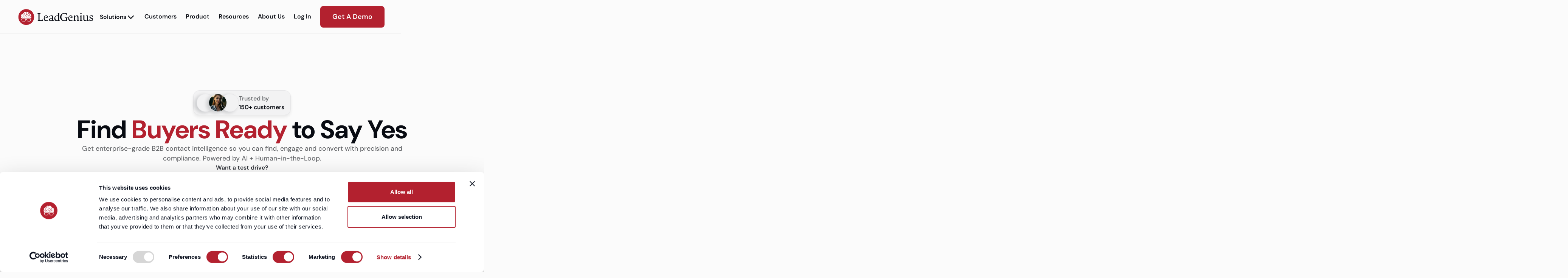

--- FILE ---
content_type: text/html
request_url: https://www.leadgenius.com/
body_size: 16083
content:
<!DOCTYPE html><!-- Last Published: Mon Jan 05 2026 19:52:04 GMT+0000 (Coordinated Universal Time) --><html data-wf-domain="www.leadgenius.com" data-wf-page="688ff1b200d9d4cf5019d514" data-wf-site="688ff1b200d9d4cf5019d518" lang="en"><head><meta charset="utf-8"/><title>LeadGenius | Global B2B Contact Data &amp; Buyer Intelligence for Revenue Teams</title><meta content="LeadGenius delivers real-time, compliant B2B contact data and buyer intelligence worldwide. Find decision-makers, activate leads, and scale revenue with precision." name="description"/><meta content="LeadGenius | Global B2B Contact Data &amp; Buyer Intelligence for Revenue Teams" property="og:title"/><meta content="LeadGenius delivers real-time, compliant B2B contact data and buyer intelligence worldwide. Find decision-makers, activate leads, and scale revenue with precision." property="og:description"/><meta content="https://cdn.prod.website-files.com/688ff1b200d9d4cf5019d518/68b18f60d0859a06fb356d32_hero_img.png" property="og:image"/><meta content="LeadGenius | Global B2B Contact Data &amp; Buyer Intelligence for Revenue Teams" property="twitter:title"/><meta content="LeadGenius delivers real-time, compliant B2B contact data and buyer intelligence worldwide. Find decision-makers, activate leads, and scale revenue with precision." property="twitter:description"/><meta content="https://cdn.prod.website-files.com/688ff1b200d9d4cf5019d518/68b18f60d0859a06fb356d32_hero_img.png" property="twitter:image"/><meta property="og:type" content="website"/><meta content="summary_large_image" name="twitter:card"/><meta content="width=device-width, initial-scale=1" name="viewport"/><link href="https://cdn.prod.website-files.com/688ff1b200d9d4cf5019d518/css/leadgenius.webflow.shared.785c66455.min.css" rel="stylesheet" type="text/css" integrity="sha384-eFxmRV1Yye0twED5XgoUQhTmYCLhcR5D+5fVG4BYzGPeH99vY/44qfJCnVUg9fpv" crossorigin="anonymous"/><link href="https://cdn.prod.website-files.com/688ff1b200d9d4cf5019d518/css/leadgenius.webflow.688ff1b200d9d4cf5019d514-7fde3cc01.min.css" rel="stylesheet" type="text/css" integrity="sha384-MZ3MkSUOLWXn29+6NhIh0UgFeCl8Jxf5WusBTD9fzviGchJ7lglBxjrcc2pNfocW" crossorigin="anonymous"/><script type="text/javascript">!function(o,c){var n=c.documentElement,t=" w-mod-";n.className+=t+"js",("ontouchstart"in o||o.DocumentTouch&&c instanceof DocumentTouch)&&(n.className+=t+"touch")}(window,document);</script><link href="https://cdn.prod.website-files.com/688ff1b200d9d4cf5019d518/68905bf2a349082675f2b0c4_favicon.png" rel="shortcut icon" type="image/x-icon"/><link href="https://cdn.prod.website-files.com/688ff1b200d9d4cf5019d518/68905bfc6351ef2cf4d6a0b0_webclip.png" rel="apple-touch-icon"/><!-- Google Tag Manager -->
<script>
  (function(w,d,s,l,i){
    w[l]=w[l]||[];
    w[l].push({'gtm.start': new Date().getTime(),event:'gtm.js'});
    var f=d.getElementsByTagName(s)[0],
        j=d.createElement(s),
        dl=l!='dataLayer'?'&l='+l:'';
    j.async = true;
    j.src = 'https://www.googletagmanager.com/gtm.js?id=' + i + dl;
    f.parentNode.insertBefore(j,f);
  })(window,document,'script','dataLayer','GTM-KJ7TZ8F');
</script>
<!-- End Google Tag Manager -->

<!-- Cookiebot -->
<script id="Cookiebot"
        src="https://consent.cookiebot.com/uc.js"
        data-cbid="83b687fa-c188-4b5b-8217-bdcd0cbea7b7"
        type="text/javascript"
        async>
</script>
<!-- End Cookiebot -->

<!-- Qualified -->
<script>
  (function(w,q){
    w['QualifiedObject'] = q;
    w[q] = w[q] || function(){
      (w[q].q = w[q].q || []).push(arguments);
    };
  })(window,'qualified');
</script>
<script async src="https://js.qualified.com/qualified.js?token=3QmN6Awp6nFL2s9S"></script>
<!-- End Qualified -->

<!-- Hotjar Tracking Code for Marketing Website -->
<script>
  (function(h,o,t,j,a,r){
    h.hj = h.hj || function(){
      (h.hj.q = h.hj.q || []).push(arguments);
    };
    h._hjSettings = {hjid:3879328,hjsv:6};
    a = o.getElementsByTagName('head')[0];
    r = o.createElement('script'); r.async = 1;
    r.src = t + h._hjSettings.hjid + j + h._hjSettings.hjsv;
    a.appendChild(r);
  })(window,document,'https://static.hotjar.com/c/hotjar-','.js?sv=');
</script>
<!-- End Hotjar -->

<!-- Umami -->
<script defer src="https://cloud.umami.is/script.js"
        data-website-id="a45204a7-ae29-4094-8a93-b9e3aa17736c">
</script>
<!-- End Umami --></head><body class="body"><section class="page_wrap"><div class="page_embed w-embed"><style>

</style></div><div id="nav" data-animation="default" data-collapse="medium" data-duration="400" data-easing="ease" data-easing2="ease" role="banner" class="nav w-nav"><div class="nav_contain u-contain-1 w-container"><div class="nav_wrap"><a href="/" aria-current="page" class="nav_logo w-nav-brand w--current"><img src="https://cdn.prod.website-files.com/688ff1b200d9d4cf5019d518/68906378722ec3a7e64df624_logo.svg" loading="lazy" alt="LeadGenius Logo" class="nav_logo_icon"/></a><nav role="navigation" class="nav_menu w-nav-menu"><a href="/solutions" class="nav_link u-txt3 is-hide w-nav-link">Solutions</a><div data-hover="true" data-delay="0" class="nav_drop is-hide-t w-dropdown"><div class="nav_drop_toggle w-dropdown-toggle"><div class="nav_drop_toggle_txt u-txt3">solutions</div><svg xmlns="http://www.w3.org/2000/svg" width="100%" viewBox="0 0 12 12" class="nav_drop_toggle_icon"><rect x="0" y="0" width="12" height="12" fill="none"></rect><g transform="translate(1.2 1.2) scale(0.8)" fill="none" stroke="currentColor" stroke-width="1.5" stroke-linecap="round" stroke-linejoin="round"><polyline points="1.75 4.25 6 8.5 10.25 4.25"></polyline></g></svg></div><nav class="nav_drop_menu w-dropdown-list"><div class="nav_drop_content"><div class="nav_drop_list_wrap w-dyn-list"><div role="list" class="nav_drop_list w-dyn-items"><div role="listitem" class="nav_drop_list_item w-dyn-item"><a href="/solutions/privacy-compliance" class="nav_drop_card w-inline-block"><img src="https://cdn.prod.website-files.com/6891a8393a1a3815a24b02d1/68a42e8196bf352803c1cfe4_10.svg" loading="lazy" alt="" class="nav_drop_card_img"/><div class="nav_drop_card_content"><h1 class="nav_drop_card_hd u-txt1">Privacy &amp; Compliance</h1><p class="nav_drop_card_par u-txt2">Ensure transparent, enterprise-grade data sourcing and usage, fully aligned with global regulations.</p></div></a></div><div role="listitem" class="nav_drop_list_item w-dyn-item"><a href="/solutions/contact-behavioral-intel" class="nav_drop_card w-inline-block"><img src="https://cdn.prod.website-files.com/6891a8393a1a3815a24b02d1/68a42e5b329e2be774d6c519_11.svg" loading="lazy" alt="" class="nav_drop_card_img"/><div class="nav_drop_card_content"><h1 class="nav_drop_card_hd u-txt1">Contact Behavioral Intel</h1><p class="nav_drop_card_par u-txt2">Uncover buyer personalities and communication styles to tailor outreach to how they engage.</p></div></a></div><div role="listitem" class="nav_drop_list_item w-dyn-item"><a href="/solutions/advanced-contact-tags" class="nav_drop_card w-inline-block"><img src="https://cdn.prod.website-files.com/6891a8393a1a3815a24b02d1/68a42e16313721bb1f2c1f8a_2.svg" loading="lazy" alt="" class="nav_drop_card_img"/><div class="nav_drop_card_content"><h1 class="nav_drop_card_hd u-txt1">Advanced Contact Tags</h1><p class="nav_drop_card_par u-txt2">Go beyond job titles with real skills, experiences, and technographics to find true decision-makers.</p></div></a></div><div role="listitem" class="nav_drop_list_item w-dyn-item"><a href="/solutions/contact-social-tracking" class="nav_drop_card w-inline-block"><img src="https://cdn.prod.website-files.com/6891a8393a1a3815a24b02d1/68a42df6b9fd447f60df9a0a_12.svg" loading="lazy" alt="" class="nav_drop_card_img"/><div class="nav_drop_card_content"><h1 class="nav_drop_card_hd u-txt1">Contact Social Tracking</h1><p class="nav_drop_card_par u-txt2">Identify and act on social engagement signals from your target accounts and competitors.</p></div></a></div><div role="listitem" class="nav_drop_list_item w-dyn-item"><a href="/solutions/contact-monitoring" class="nav_drop_card w-inline-block"><img src="https://cdn.prod.website-files.com/6891a8393a1a3815a24b02d1/68a42dc7a7e211563110c304_6.svg" loading="lazy" alt="" class="nav_drop_card_img"/><div class="nav_drop_card_content"><h1 class="nav_drop_card_hd u-txt1">Contact Monitoring</h1><p class="nav_drop_card_par u-txt2">Track role moves, promotions, and champion shifts—keeping your data fresh while surfacing signals for timely engagement.</p></div></a></div><div role="listitem" class="nav_drop_list_item w-dyn-item"><a href="/solutions/contact-activation" class="nav_drop_card w-inline-block"><img src="https://cdn.prod.website-files.com/6891a8393a1a3815a24b02d1/68a42dad030e330feef73252_3.svg" loading="lazy" alt="" class="nav_drop_card_img"/><div class="nav_drop_card_content"><h1 class="nav_drop_card_hd u-txt1">Contact Activation</h1><p class="nav_drop_card_par u-txt2">Deliver your content to the right people in your target accounts, turning engagement into opted-in, in-market contacts.</p></div></a></div><div role="listitem" class="nav_drop_list_item w-dyn-item"><a href="/solutions/contact-coverage-buying-committees" class="nav_drop_card w-inline-block"><img src="https://cdn.prod.website-files.com/6891a8393a1a3815a24b02d1/68a42d6f3c5a49d562043b27_8.svg" loading="lazy" alt="" class="nav_drop_card_img"/><div class="nav_drop_card_content"><h1 class="nav_drop_card_hd u-txt1">Contact Coverage &amp; Buying Committees</h1><p class="nav_drop_card_par u-txt2">Get full visibility into every decision-maker across your target accounts.</p></div></a></div></div></div></div></nav></div><a href="/customers" class="nav_link u-txt3 w-nav-link">Customers</a><a href="/product" class="nav_link u-txt3 w-nav-link">product</a><a href="/resources" class="nav_link u-txt3 w-nav-link">Resources</a><a href="/about" class="nav_link u-txt3 w-nav-link">About us</a><a href="https://app.leadgenius.com/sign-in" target="_blank" class="nav_link u-txt3 w-nav-link">Log in</a><div class="nav_buttons"><a role="button" data-wf--btn-1--variant="v3" href="#" class="btn-1 w-variant-a49e3e52-dfb9-8452-b618-a214210222e9 w-button">Get a demo</a></div></nav><div class="nav_btn w-nav-button"><div class="nav_btn_wrap"><div class="nav_btn_line"></div><div class="nav_btn_embed w-embed"><style>
/* Hamburger menu button animation */

/* Variables */
.nav_btn_wrap {
  --thickness: 0.12rem;
  --gap: 0.6rem;
  --rotate: 45;
  --width: 100%;
}

/* Transform lines into X when open */
.w--open .nav_btn_line:first-child {
  transform: translateY(calc(var(--thickness) * 0.5 + var(--gap) * 0.5))
             rotate(calc(var(--rotate) * -1deg));
}

.w--open .nav_btn_line:last-child {
  transform: translateY(calc(var(--thickness) * -0.5 + var(--gap) * -0.5))
             rotate(calc(var(--rotate) * 1deg));
}

/* Hover state when open */
.w--open .nav_btn_wrap:hover {
  --width: 100%;
}
</style></div><div class="nav_btn_line"></div></div></div></div><div class="nav_embed w-embed"><style>
/* Navbar animations: slide-in on load with reduced-motion fallback */

/* Slide-in from top on page load */
@keyframes slideDown {
  from { transform: translateY(-100%); }
  to   { transform: translateY(0); }
}
.nav {
  transform: translateY(-100%);
  animation: slideDown 0.8s cubic-bezier(0.455, 0.03, 0.515, 0.955) 0.2s forwards;
}

/* Respect reduced-motion preferences */
@media (prefers-reduced-motion: reduce) {
  .nav { animation: none; transform: none; }
}

/* Link underline: grows on hover */
.nav_link::after {
  content: "";
  display: block;
  height: 2px;
  background: currentColor;
  width: 0%;
  transition: width 400ms ease;
}
.nav_link:hover::after { width: 100%; }

/* Dropdown cards: single-line title, two-line paragraph with ellipsis */
.nav_drop_card_hd {
  display: -webkit-box;
  -webkit-line-clamp: 1;
  -webkit-box-orient: vertical;
  overflow: hidden;
  text-overflow: ellipsis;
}
.nav_drop_card_par {
  display: -webkit-box;
  -webkit-line-clamp: 2;
  -webkit-box-orient: vertical;
  overflow: hidden;
  text-overflow: ellipsis;
}

/* Dropdown card hover colors */
.nav_drop_card:hover .nav_drop_card_hd {
  color: var(--_brand-colors---crimson-red);
}
.nav_drop_card:hover .nav_drop_card_par {
  color: var(--_brand-colors---midnight-black);
}

/* Dropdown toggle: rotate icon when open */
.nav_drop_toggle_icon {
  transition: transform 300ms ease-in-out;
}
.w--open .nav_drop_toggle_icon {
  transform: rotate(180deg);
}

/* Responsive: hide the 5th nav link between 1080px and 992px */
@media (max-width: 1080px) and (min-width: 992px) {
  .nav_menu a:nth-child(5) { display: none; }
}
</style></div></div></div><main class="page_main"><header id="hero" class="hero"><div class="w-layout-blockcontainer hero_contain u-contain-1 w-container"><div class="hero_wrap"><div class="hero_top"><a href="#reviews" class="hero_tag w-inline-block"><div class="hero_tag_icons"><img src="https://cdn.prod.website-files.com/688ff1b200d9d4cf5019d518/689096253032819fa8cb317d_ed98ef98290ad238ab9611f170441ab0_hero_icon-3.avif" loading="lazy" sizes="(max-width: 767px) 100vw, (max-width: 991px) 728px, 940px" srcset="https://cdn.prod.website-files.com/688ff1b200d9d4cf5019d518/689096253032819fa8cb317d_ed98ef98290ad238ab9611f170441ab0_hero_icon-3-p-500.avif 500w, https://cdn.prod.website-files.com/688ff1b200d9d4cf5019d518/689096253032819fa8cb317d_ed98ef98290ad238ab9611f170441ab0_hero_icon-3-p-800.avif 800w, https://cdn.prod.website-files.com/688ff1b200d9d4cf5019d518/689096253032819fa8cb317d_ed98ef98290ad238ab9611f170441ab0_hero_icon-3.avif 1666w" alt="" class="hero_tag_icon"/><img src="https://cdn.prod.website-files.com/688ff1b200d9d4cf5019d518/6890970c24a7dba397048fe9_hero_icon-2.avif" loading="lazy" sizes="(max-width: 767px) 100vw, (max-width: 991px) 727.9921875px, 939.9921875px" srcset="https://cdn.prod.website-files.com/688ff1b200d9d4cf5019d518/6890970c24a7dba397048fe9_hero_icon-2-p-500.avif 500w, https://cdn.prod.website-files.com/688ff1b200d9d4cf5019d518/6890970c24a7dba397048fe9_hero_icon-2-p-800.avif 800w, https://cdn.prod.website-files.com/688ff1b200d9d4cf5019d518/6890970c24a7dba397048fe9_hero_icon-2-p-1080.avif 1080w, https://cdn.prod.website-files.com/688ff1b200d9d4cf5019d518/6890970c24a7dba397048fe9_hero_icon-2.avif 1668w" alt="" class="hero_tag_icon"/><img src="https://cdn.prod.website-files.com/688ff1b200d9d4cf5019d518/6890970cbc3c2f07920dc072_hero_icon-3.avif" loading="lazy" sizes="(max-width: 767px) 100vw, (max-width: 991px) 727.9921875px, 939.9921875px" srcset="https://cdn.prod.website-files.com/688ff1b200d9d4cf5019d518/6890970cbc3c2f07920dc072_hero_icon-3-p-500.avif 500w, https://cdn.prod.website-files.com/688ff1b200d9d4cf5019d518/6890970cbc3c2f07920dc072_hero_icon-3-p-800.avif 800w, https://cdn.prod.website-files.com/688ff1b200d9d4cf5019d518/6890970cbc3c2f07920dc072_hero_icon-3.avif 1800w" alt="" class="hero_tag_icon"/></div><div class="hero_tag_content"><div class="hero_tag_txt u-txt3">Trusted by</div><div class="hero_tag_hd u-txt3">150+ customers</div></div></a><div class="hero_middle"><div class="hero_content"><h1 class="hero_hd u-h1">Find <span class="hero_hd_span">Buyers Ready</span> to Say Yes</h1><p class="hero_par u-txt1">Get enterprise-grade B2B contact intelligence so you can find, engage and convert with precision and compliance. Powered by AI + Human-in-the-Loop.</p></div><div class="hero_bottom"><div class="hero_txt u-txt3">Want a test drive?</div><div class="hero_buttons"><a role="button" data-wf--btn-1--variant="v1" href="#" class="btn-1 w-button">Connect with a Strategist</a><a role="button" data-wf--btn-2--variant="v1" href="/solutions" class="btn-2 w-button">our solutions</a></div></div></div></div><div class="hero_vid"><div class="hero_vid_embed w-embed w-iframe"><!-- YouTube video embed -->
<iframe
  width="100%"
  height="100%"
  src="https://www.youtube.com/embed/XPVjgOuWBFQ?controls=1&rel=0"
  title="LeadGenius Dashboard Walkthrough"
  frameborder="0"
  allow="autoplay; encrypted-media"
  allowfullscreen>
</iframe></div></div></div><div class="hero_embed w-embed"><style>
/* Hero section with text and image animations */

/* Fade in and slide up */
@keyframes fadeInUp {
  from {
    opacity: 0;
    transform: translateY(30px);
  }
  to {
    opacity: 1;
    transform: translateY(0);
  }
}

/* Image fade in with grayscale removal and scale up */
@keyframes heroImgIn {
  from {
    opacity: 0;
    filter: grayscale(100%);
    transform: scale(0.98);
  }
  to {
    opacity: 1;
    filter: grayscale(0%);
    transform: scale(1);
  }
}

/* Floating effect */
@keyframes floatSoft {
  0%, 100% {
    transform: translateY(0);
  }
  50% {
    transform: translateY(-8px);
  }
}

/* Hero elements fade in and slide up */
.hero_tag {
  opacity: 0;
  animation: 
    fadeInUp 0.4s ease-out 0.3s forwards,
    floatSoft 2.5s ease-in-out 1s infinite;
}

.hero_hd {
  opacity: 0;
  animation: fadeInUp 0.4s ease-out 0.4s forwards;
}

.hero_par {
  opacity: 0;
  animation: fadeInUp 0.4s ease-out 0.5s forwards;
}

.hero_bottom {
  opacity: 0;
  animation: fadeInUp 0.4s ease-out 0.6s forwards;
}

/* Hero image animation */
.hero_vid {
  opacity: 0;
  filter: grayscale(100%);
  transform: scale(0.98);
  animation: heroImgIn 0.5s cubic-bezier(0.455, 0.03, 0.515, 0.955) 0.6s forwards;
}

/* Hero reviews tag hover effects */
.hero_tag {
  transition: color 300ms ease;
}

.hero_tag_icon {
  margin-left: -16px;
  transition: margin-left 300ms ease;
}

.hero_tag:hover .hero_tag_icon {
  margin-left: -10px;
}

.hero_tag:hover .hero_tag_hd {
  color: var(--_brand-colors---crimson-red);
}
</style></div></div></header><section id="trusted" class="trusted"><div class="w-layout-blockcontainer trusted_contain u-contain-2 w-container"><div class="trusted_wrap"><h1 data-w-id="fc29fa2b-a733-184b-817c-3c3f725ac5a3" class="trusted_hd u-h4">Trusted by Modern Enterprises Worldwide</h1><div data-w-id="fc29fa2b-a733-184b-817c-3c3f725ac5a5" class="trusted_bottom"><div class="trusted_logos"><img src="https://cdn.prod.website-files.com/688ff1b200d9d4cf5019d518/6890a8d58130ec8f3b9f9ed4_trusted_icon.svg" loading="lazy" alt="Google Logo" class="trusted_logo"/><img src="https://cdn.prod.website-files.com/688ff1b200d9d4cf5019d518/6890a8d5428aae3dad66548c_trusted_icon-1.svg" loading="lazy" alt="Snowflake Logo" class="trusted_logo"/><img src="https://cdn.prod.website-files.com/688ff1b200d9d4cf5019d518/6890a8d542f5136887e904cd_trusted_icon-2.svg" loading="lazy" alt="Amazon Logo" class="trusted_logo"/><img src="https://cdn.prod.website-files.com/688ff1b200d9d4cf5019d518/6890a8d5ed7dc8238c5fc918_trusted_icon-3.svg" loading="lazy" alt="Ebay Logo" class="trusted_logo"/><img src="https://cdn.prod.website-files.com/688ff1b200d9d4cf5019d518/6890a8d5074f209c60551436_trusted_icon-4.svg" loading="lazy" alt="Intercom Logo" class="trusted_logo"/><img src="https://cdn.prod.website-files.com/688ff1b200d9d4cf5019d518/6890a8d531b7f974639da44d_5e737f57f5aa6a9665ee289f204816b2_trusted_icon-5.svg" loading="lazy" alt="Doordash Logo" class="trusted_logo"/><img src="https://cdn.prod.website-files.com/688ff1b200d9d4cf5019d518/68a429124645e477287ad2a3_Salesforce%20Logo.avif" loading="lazy" alt="Salesforce Logo" class="trusted_logo"/><img src="https://cdn.prod.website-files.com/688ff1b200d9d4cf5019d518/68a42912cb62e7f2d7779aa1_Autodesk%20Logo%20(1).avif" loading="lazy" alt="Autodesk Logo" class="trusted_logo"/></div><div class="trusted_logos"><img src="https://cdn.prod.website-files.com/688ff1b200d9d4cf5019d518/6890a8d58130ec8f3b9f9ed4_trusted_icon.svg" loading="lazy" alt="Google Logo" class="trusted_logo"/><img src="https://cdn.prod.website-files.com/688ff1b200d9d4cf5019d518/6890a8d5428aae3dad66548c_trusted_icon-1.svg" loading="lazy" alt="Snowflake Logo" class="trusted_logo"/><img src="https://cdn.prod.website-files.com/688ff1b200d9d4cf5019d518/6890a8d542f5136887e904cd_trusted_icon-2.svg" loading="lazy" alt="Amazon Logo" class="trusted_logo"/><img src="https://cdn.prod.website-files.com/688ff1b200d9d4cf5019d518/6890a8d5ed7dc8238c5fc918_trusted_icon-3.svg" loading="lazy" alt="Ebay Logo" class="trusted_logo"/><img src="https://cdn.prod.website-files.com/688ff1b200d9d4cf5019d518/6890a8d5074f209c60551436_trusted_icon-4.svg" loading="lazy" alt="Intercom Logo" class="trusted_logo"/><img src="https://cdn.prod.website-files.com/688ff1b200d9d4cf5019d518/6890a8d531b7f974639da44d_5e737f57f5aa6a9665ee289f204816b2_trusted_icon-5.svg" loading="lazy" alt="Doordash Logo" class="trusted_logo"/><img src="https://cdn.prod.website-files.com/688ff1b200d9d4cf5019d518/68a429124645e477287ad2a3_Salesforce%20Logo.avif" loading="lazy" alt="Salesforce Logo" class="trusted_logo"/><img src="https://cdn.prod.website-files.com/688ff1b200d9d4cf5019d518/68a42912cb62e7f2d7779aa1_Autodesk%20Logo%20(1).avif" loading="lazy" alt="Autodesk Logo" class="trusted_logo"/></div><div class="trusted_bottom_bg"></div></div></div><div class="trusted_embed w-embed"><style>
/* Trusted logos with alternating horizontal scroll */
.trusted_logos {
  white-space: nowrap;
  animation: slide-alternate 30s linear infinite alternate;
  will-change: transform;
}

.trusted_bottom:hover .trusted_logos {
  animation-play-state: paused;
}

@keyframes slide-alternate {
  from { transform: translateX(0); }
  to   { transform: translateX(-100%); }
}
</style></div></div></section><section id="benefits" class="benefits"><div class="w-layout-blockcontainer benefits_contain u-contain-1 w-container"><div class="benefits_wrap"><div class="benefits_content"><div data-w-id="90657203-7354-28d3-7470-3e1d28a672d9" class="benefits_tag"><div data-wf--tag-1--variant="v1" class="tag-1 u-txt1">Benefits</div></div><h1 data-w-id="90657203-7354-28d3-7470-3e1d28a672dc" class="benefits_hd u-h2">Why Teams Choose LeadGenius</h1><p data-w-id="90657203-7354-28d3-7470-3e1d28a672de" class="benefits_par u-txt1">The GTM data space is crowded. Here’s why LeadGenius is different.</p></div><div data-w-id="90657203-7354-28d3-7470-3e1d28a672e0" class="benefits_cards"><div class="benefits_card"><img src="https://cdn.prod.website-files.com/688ff1b200d9d4cf5019d518/6890afb099179114761de926_benefits_card_icon-wrap.svg" loading="lazy" alt="" class="benefits_card_img"/><div class="benefits_card_content"><h1 class="benefits_card_hd u-h6">Live, On‑Demand Data</h1><p class="benefits_card_par u-txt2">Not just a static, one‑size‑fits‑all database. We source in real time, uniquely for your use case.</p></div></div><div class="benefits_card"><img src="https://cdn.prod.website-files.com/688ff1b200d9d4cf5019d518/6890afb1cad39483c42ab6b9_benefits_card_icon-wrap-1.svg" loading="lazy" alt="" class="benefits_card_img"/><div class="benefits_card_content"><h1 class="benefits_card_hd u-h6">AI + HITL</h1><p class="benefits_card_par u-txt2">AI provides scale and efficiency; humans‑in‑the‑loop provide depth and strategic guidance.</p></div></div><div class="benefits_card"><img src="https://cdn.prod.website-files.com/688ff1b200d9d4cf5019d518/6890afb048959810d1471851_benefits_card_icon-wrap-2.svg" loading="lazy" alt="" class="benefits_card_img"/><div class="benefits_card_content"><h1 class="benefits_card_hd u-h6">Unmatched Global Coverage</h1><p class="benefits_card_par u-txt2">Access contacts in EMEA, LATAM, and APAC where others fall short.</p></div></div><div class="benefits_card"><img src="https://cdn.prod.website-files.com/688ff1b200d9d4cf5019d518/6890afb06ea560ac8dc58611_benefits_card_icon-wrap-3.svg" loading="lazy" alt="" class="benefits_card_img"/><div class="benefits_card_content"><h1 class="benefits_card_hd u-h6">Niche &amp; Vertical Expertise</h1><p class="benefits_card_par u-txt2">Get contacts across SMBs, brick‑and‑mortar, and other hard‑to‑find segments.</p></div></div><div class="benefits_card"><img src="https://cdn.prod.website-files.com/688ff1b200d9d4cf5019d518/6890afb0b07bfc160222ed22_benefits_card_icon-wrap-4.svg" loading="lazy" alt="" class="benefits_card_img"/><div class="benefits_card_content"><h1 class="benefits_card_hd u-h6">Beyond Emails &amp; Numbers</h1><p class="benefits_card_par u-txt2">Drive warm leads, personalize with behavioral intel, and reveal deep prospect skillsets and expertise.</p></div></div></div><div data-w-id="90657203-7354-28d3-7470-3e1d28a672ee" class="benefits_buttons"><a role="button" data-wf--btn-1--variant="v3" href="/product" class="btn-1 w-variant-a49e3e52-dfb9-8452-b618-a214210222e9 w-button">Learn About Our Tech</a></div></div><div class="benefits_embed w-embed"><style>

</style></div></div></section><section id="help" class="help"><div class="w-layout-blockcontainer help_contain u-contain-1 w-container"><div class="help_wrap"><div class="benefits_content"><div data-w-id="ad7e713c-84cc-1484-054c-9330bf8ba8d0" class="help_tag"><div data-wf--tag-1--variant="v2" class="tag-1 u-txt1 w-variant-4e66e9c9-3699-e071-f4b5-b8e6f02ba1f2">Who We Help</div></div><h1 data-w-id="ad7e713c-84cc-1484-054c-9330bf8ba8d3" class="help_hd u-h2">Built for MOPs, SOPs &amp; RevOps</h1><p data-w-id="ad7e713c-84cc-1484-054c-9330bf8ba8d5" class="help_par u-txt1">You’ve got the hardest job at the company. Here’s how we help:</p></div><div data-w-id="ad7e713c-84cc-1484-054c-9330bf8ba8d7" class="help_cards"><div class="help_card"><img src="https://cdn.prod.website-files.com/688ff1b200d9d4cf5019d518/68b1b37b2b527754c7c6c55e_Online%20Connection%201.avif" loading="lazy" alt="" sizes="(max-width: 767px) 100vw, (max-width: 991px) 727.9921875px, 939.9921875px" srcset="https://cdn.prod.website-files.com/688ff1b200d9d4cf5019d518/68b1b37b2b527754c7c6c55e_Online%20Connection%201-p-500.png 500w, https://cdn.prod.website-files.com/688ff1b200d9d4cf5019d518/68b1b37b2b527754c7c6c55e_Online%20Connection%201-p-800.png 800w, https://cdn.prod.website-files.com/688ff1b200d9d4cf5019d518/68b1b37b2b527754c7c6c55e_Online%20Connection%201.avif 966w" class="help_card_img"/><div class="help_card_content"><h1 class="help_card_hd u-h6">Missing Contacts in Target Accounts?</h1><p class="help_card_par u-txt2">Gain full buying group visibility.</p></div></div><div class="help_card"><img src="https://cdn.prod.website-files.com/688ff1b200d9d4cf5019d518/68b1c4ab0fd176fc7e616842_Connected%20World%20Illustration%201.avif" loading="lazy" alt="" sizes="(max-width: 767px) 100vw, (max-width: 991px) 727.9921875px, 939.9921875px" srcset="https://cdn.prod.website-files.com/688ff1b200d9d4cf5019d518/68b1c4ab0fd176fc7e616842_Connected%20World%20Illustration%201-p-500.png 500w, https://cdn.prod.website-files.com/688ff1b200d9d4cf5019d518/68b1c4ab0fd176fc7e616842_Connected%20World%20Illustration%201-p-800.png 800w, https://cdn.prod.website-files.com/688ff1b200d9d4cf5019d518/68b1c4ab0fd176fc7e616842_Connected%20World%20Illustration%201-p-1080.png 1080w, https://cdn.prod.website-files.com/688ff1b200d9d4cf5019d518/68b1c4ab0fd176fc7e616842_Connected%20World%20Illustration%201.avif 1177w" class="help_card_img"/><div class="help_card_content"><h1 class="help_card_hd u-h6">Lack of Coverage for Niche or Global Markets?</h1><p class="help_card_par u-txt2">We find contacts where others can’t.</p></div></div><div class="help_card"><img src="https://cdn.prod.website-files.com/688ff1b200d9d4cf5019d518/68b1c2f67ec6df8f4ce6d604_Add%20Files%20Illustration.svg" loading="lazy" alt="" class="help_card_img"/><div class="help_card_content"><h1 class="help_card_hd u-h6">Keeping Data Fresh &amp; Accurate?</h1><p class="help_card_par u-txt2">Stay ahead of job changes and data decay.</p></div></div><div class="help_card"><img src="https://cdn.prod.website-files.com/688ff1b200d9d4cf5019d518/68b1c34ca1cb024225cee6c6_b2c48d9056d9a88616174588e3f89a0c_Global%20Team%20Illustration.avif" loading="lazy" alt="" sizes="(max-width: 767px) 100vw, (max-width: 991px) 727.9921875px, 939.9921875px" srcset="https://cdn.prod.website-files.com/688ff1b200d9d4cf5019d518/68b1c34ca1cb024225cee6c6_b2c48d9056d9a88616174588e3f89a0c_Global%20Team%20Illustration-p-500.avif 500w, https://cdn.prod.website-files.com/688ff1b200d9d4cf5019d518/68b1c34ca1cb024225cee6c6_b2c48d9056d9a88616174588e3f89a0c_Global%20Team%20Illustration.avif 801w" class="help_card_img"/><div class="help_card_content"><h1 class="help_card_hd u-h6">Acquiring New Logos?</h1><p class="help_card_par u-txt2">Deliver decision-level warm leads directly to sales.</p></div></div><div class="help_card"><img src="https://cdn.prod.website-files.com/688ff1b200d9d4cf5019d518/68b1c3ed1e0c44d72c1be743_Private%20Files%20Illustration.svg" loading="lazy" alt="" class="help_card_img"/><div class="help_card_content"><h1 class="help_card_hd u-h6">Struggling with Privacy Regulations?</h1><p class="help_card_par u-txt2">Operate confidently with GDPR, LGPD, and more.</p></div></div></div><div data-w-id="ad7e713c-84cc-1484-054c-9330bf8ba8e9" class="help_buttons"><a role="button" data-wf--btn-1--variant="v4" href="/solutions" class="btn-1 w-variant-487ffb0c-181f-5121-0ba6-8d4706a90433 w-button">Explore Our Solutions</a></div></div><div class="help_embed w-embed"><style>

</style></div></div></section><section id="product" class="product"><div class="w-layout-blockcontainer product_contain u-contain-1 w-container"><div class="product_wrap"><div data-w-id="127157d0-599e-567f-4c48-07eafd73edc6" class="product_img_wrap"><img src="https://cdn.prod.website-files.com/688ff1b200d9d4cf5019d518/68b1c5c63b77e0275eea5d67_f59e0f262899a698ef88bfc444097ac4_Personal%20File%20Illustration%201.avif" loading="lazy" alt="" class="product_img"/></div><div class="product_content"><div class="product_top"><div data-w-id="62e24e4b-96c1-f5a7-5f2f-2cf9f4c0b7e6" class="product_tag"><div data-wf--tag-1--variant="v1" class="tag-1 u-txt1">Product</div></div><h1 data-w-id="127157d0-599e-567f-4c48-07eafd73edcc" class="product_hd u-h2">Smarter Contact Data for Global B2B Teams</h1><p data-w-id="127157d0-599e-567f-4c48-07eafd73edce" class="product_par u-txt1">LeadGenius delivers real-time, compliant B2B contact data—powered by AI + Human-in-the-Loop, with global coverage and flexible delivery.</p></div><div class="product_points"><div data-w-id="916573f9-f049-907e-4aa7-497226525ab0" class="product_point"><img src="https://cdn.prod.website-files.com/688ff1b200d9d4cf5019d518/6891a3bd460e6187e5e2e5ca_Component%201.svg" loading="lazy" alt="" class="product_point_icon"/><div class="product_point_txt u-txt1">Scale with AI and human expertise</div></div><div data-w-id="916573f9-f049-907e-4aa7-497226525ab0" class="product_point"><img src="https://cdn.prod.website-files.com/688ff1b200d9d4cf5019d518/6891a3bd460e6187e5e2e5ca_Component%201.svg" loading="lazy" alt="" class="product_point_icon"/><div class="product_point_txt u-txt1">Reach contacts worldwide in any market</div></div><div data-w-id="916573f9-f049-907e-4aa7-497226525ab0" class="product_point"><img src="https://cdn.prod.website-files.com/688ff1b200d9d4cf5019d518/6891a3bd460e6187e5e2e5ca_Component%201.svg" loading="lazy" alt="" class="product_point_icon"/><div class="product_point_txt u-txt1">Get data tailored to your systems</div></div><div data-w-id="916573f9-f049-907e-4aa7-497226525ab0" class="product_point"><img src="https://cdn.prod.website-files.com/688ff1b200d9d4cf5019d518/6891a3bd460e6187e5e2e5ca_Component%201.svg" loading="lazy" alt="" class="product_point_icon"/><div class="product_point_txt u-txt1">Stay compliant with global privacy rules</div></div><div data-w-id="916573f9-f049-907e-4aa7-497226525ab0" class="product_point"><img src="https://cdn.prod.website-files.com/688ff1b200d9d4cf5019d518/6891a3bd460e6187e5e2e5ca_Component%201.svg" loading="lazy" alt="" class="product_point_icon"/><div class="product_point_txt u-txt1">Integrate easily into your CRM or MAP</div></div></div><div data-w-id="127157d0-599e-567f-4c48-07eafd73ede1" class="product_buttons"><a role="button" data-wf--btn-1--variant="v3" href="#" class="btn-1 w-variant-a49e3e52-dfb9-8452-b618-a214210222e9 w-button">Talk to a Data Strategist</a></div></div></div><div class="product_embed w-embed"><style>

</style></div></div></section><section id="solutions" class="solutions"><div class="w-layout-blockcontainer solutions_contain u-contain-1 w-container"><div class="solutions_wrap"><div class="solutions_content"><div data-w-id="90deb143-2809-07a8-fd32-0d73c2d6a5ed" class="solutions_tag"><div data-wf--tag-1--variant="v2" class="tag-1 u-txt1 w-variant-4e66e9c9-3699-e071-f4b5-b8e6f02ba1f2">Solutions</div></div><h1 data-w-id="90deb143-2809-07a8-fd32-0d73c2d6a5f0" class="solutions_hd u-h2">Most Popular Use Cases</h1><p data-w-id="90deb143-2809-07a8-fd32-0d73c2d6a5f2" class="solutions_par u-txt1">Explore how we help solve your biggest contact data challenges</p></div><div data-w-id="697d0d95-f28d-9c6d-931d-56f53fe09c7c" class="solutions_middle"><div class="solutions_list_wrap w-dyn-list"><div role="list" class="solutions_list w-dyn-items"><div role="listitem" class="solutions_item w-dyn-item"><div data-fade-in-up=".5, 50%" class="solutions_card"><img loading="lazy" src="https://cdn.prod.website-files.com/6891a8393a1a3815a24b02d1/68a445f26c1797dbce6329c1_solutions_card_img-2.avif" alt="" class="solutions_card_img"/><div class="solutions_card_content"><div class="solutions_card_side"><h1 class="solutions_card_hd u-h6">Contact Monitoring</h1><p class="solutions_card_par u-txt2">Contact Monitoring keeps your CRM fresh and surfaces buying signals like role changes, promotions, and champion movement—so your team can engage at the right time with the right message.</p></div><a role="button" href="/solutions/contact-monitoring" class="btn-3 w-button">learn more</a></div></div></div><div role="listitem" class="solutions_item w-dyn-item"><div data-fade-in-up=".5, 50%" class="solutions_card"><img loading="lazy" src="https://cdn.prod.website-files.com/6891a8393a1a3815a24b02d1/68a447199ee3bccef645ea0f_solutions_card_img-1.avif" alt="" class="solutions_card_img"/><div class="solutions_card_content"><div class="solutions_card_side"><h1 class="solutions_card_hd u-h6">Contact Activation</h1><p class="solutions_card_par u-txt2">LeadGenius delivers your content to the right people in the right accounts—globally. We don’t just provide names; we deliver opted-in, in-market buyers who’ve shown real interest in what you sell.</p></div><a role="button" href="/solutions/contact-activation" class="btn-3 w-button">learn more</a></div></div></div><div role="listitem" class="solutions_item w-dyn-item"><div data-fade-in-up=".5, 50%" class="solutions_card"><img loading="lazy" src="https://cdn.prod.website-files.com/6891a8393a1a3815a24b02d1/68a4470e2106310c67c54e49_solutions_card_img.avif" alt="" class="solutions_card_img"/><div class="solutions_card_content"><div class="solutions_card_side"><h1 class="solutions_card_hd u-h6">Contact Coverage &amp; Buying Committees</h1><p class="solutions_card_par u-txt2">Modern B2B deals involve 5–10 stakeholders. LeadGenius gives you full buying committee visibility—accurate, on demand, and worldwide—so you never miss the people who influence purchase decisions.</p></div><a role="button" href="/solutions/contact-coverage-buying-committees" class="btn-3 w-button">learn more</a></div></div></div></div></div></div><div data-w-id="90deb143-2809-07a8-fd32-0d73c2d6a5fc" class="solutions_buttons"><a role="button" data-wf--btn-1--variant="v4" href="/solutions" class="btn-1 w-variant-487ffb0c-181f-5121-0ba6-8d4706a90433 w-button">View All Solutions</a></div></div><div class="solutions_embed w-embed"><style>
/* text ellipsis */
.solutions_card_hd {
  display: -webkit-box;
  -webkit-line-clamp: 1;
  -webkit-box-orient: vertical;
  overflow: hidden;
  text-overflow: ellipsis;
}

.solutions_card_par {
  display: -webkit-box;
  -webkit-line-clamp: 3;
  -webkit-box-orient: vertical;
  overflow: hidden;
  text-overflow: ellipsis;
}
</style></div></div></section><section id="results" data-wf--section-results--variant="v1" class="results"><div class="w-layout-blockcontainer results_contain u-contain-1 w-container"><div class="results_wrap"><div class="results_content"><div data-w-id="06af1225-f9fd-8e92-69b0-25212ae9f912" class="results_tag"><div data-wf--tag-1--variant="v2" class="tag-1 u-txt1 w-variant-4e66e9c9-3699-e071-f4b5-b8e6f02ba1f2">Client’s Results</div></div><h1 data-w-id="06af1225-f9fd-8e92-69b0-25212ae9f915" class="results_hd u-h2">Results &amp; Impact Stats</h1></div><div data-w-id="4c6a2504-5279-b81b-0133-9027c27c078d" class="results_middle"><div class="results_list_wrap w-dyn-list"><div role="list" class="results_list w-dyn-items"><div role="listitem" class="results_list_item w-dyn-item"><div data-w-id="06af1225-f9fd-8e92-69b0-25212ae9f91b" class="results_card"><div class="results_card_content"><div class="results_card_top"><img src="https://cdn.prod.website-files.com/6891a8393a1a3815a24b02d1/68a44a63d9bad9ab6f645f74_656e30822a60e701d913a2e1_autodesk-logos-idt11I-IAL.svg" loading="lazy" alt="" class="results_card_logo"/><h1 class="results_card_hd u-h6">&quot;You’ve made the sellers very happy, which makes me very happy.&quot;</h1><div class="results_card_person_txt u-txt2">Global Director, Account Based GTM Strategies (ABM/ABX)</div></div><div class="results_card_points"><div class="results_card_point"><img loading="lazy" src="https://cdn.prod.website-files.com/688ff1b200d9d4cf5019d518/6891a3bd460e6187e5e2e5ca_Component%201.svg" alt="" class="results_card_point_icon"/><div class="results_card_point_txt u-txt1">4,521 Records delivered</div></div><div class="results_card_point"><img loading="lazy" src="https://cdn.prod.website-files.com/688ff1b200d9d4cf5019d518/6891a3bd460e6187e5e2e5ca_Component%201.svg" alt="" class="results_card_point_icon"/><div class="results_card_point_txt u-txt1">35% of contacts identified as left the account</div></div><div class="results_card_point"><img loading="lazy" src="https://cdn.prod.website-files.com/688ff1b200d9d4cf5019d518/6891a3bd460e6187e5e2e5ca_Component%201.svg" alt="" class="results_card_point_icon"/><div class="results_card_point_txt u-txt1">Increase upsell and cross sell opportunities</div></div></div><div class="results_card_bottom"><div class="results_card_bottom_txt u-txt1">Similar Use Case?</div><div class="results_card_buttons"><a role="button" data-wf--btn-1--variant="v3" href="#" class="btn-1 w-variant-a49e3e52-dfb9-8452-b618-a214210222e9 w-button">Talk to a Strategist</a><a role="button" data-wf--btn-2--variant="v2" href="/case-studies/autodesk" class="btn-2 w-variant-2e884ab7-7101-6b35-c048-085456e701cb w-button">View Case Study</a></div></div></div><img src="https://cdn.prod.website-files.com/6891a8393a1a3815a24b02d1/68a44a63d9bad9ab6f645f78_656e23a6fae76bac717a4b43_woman-architect-analysing-matching-blueprints-new-building-project.avif" loading="lazy" alt="" class="results_card_img"/></div></div><div role="listitem" class="results_list_item w-dyn-item"><div data-w-id="06af1225-f9fd-8e92-69b0-25212ae9f91b" class="results_card"><div class="results_card_content"><div class="results_card_top"><img src="https://cdn.prod.website-files.com/6891a8393a1a3815a24b02d1/68a4499c55fc9946f9ba7daf_Bank%20Logo%20Black.svg" loading="lazy" alt="" class="results_card_logo"/><h1 class="results_card_hd u-h6">&quot;Not only did these Insights contribute to higher booking rates, they also revealed accounts with higher spend and lower overall risk.&quot;</h1><div class="results_card_person_txt u-txt2">Commercial Data Business Director</div></div><div class="results_card_points"><div class="results_card_point"><img loading="lazy" src="https://cdn.prod.website-files.com/688ff1b200d9d4cf5019d518/6891a3bd460e6187e5e2e5ca_Component%201.svg" alt="" class="results_card_point_icon"/><div class="results_card_point_txt u-txt1">2x Increase in Bookings. Accounts with Insights identified were 2x more likely to become a customer</div></div><div class="results_card_point"><img loading="lazy" src="https://cdn.prod.website-files.com/688ff1b200d9d4cf5019d518/6891a3bd460e6187e5e2e5ca_Component%201.svg" alt="" class="results_card_point_icon"/><div class="results_card_point_txt u-txt1">Significant Month-to-Month Spend. Accounts with Insights identified spent more than those without</div></div><div class="results_card_point"><img loading="lazy" src="https://cdn.prod.website-files.com/688ff1b200d9d4cf5019d518/6891a3bd460e6187e5e2e5ca_Component%201.svg" alt="" class="results_card_point_icon"/><div class="results_card_point_txt u-txt1">Significantly Lower Risk. Accounts with Insights identified were significantly less likely to default over time</div></div></div><div class="results_card_bottom"><div class="results_card_bottom_txt u-txt1">Similar Use Case?</div><div class="results_card_buttons"><a role="button" data-wf--btn-1--variant="v3" href="#" class="btn-1 w-variant-a49e3e52-dfb9-8452-b618-a214210222e9 w-button">Talk to a Strategist</a><a role="button" data-wf--btn-2--variant="v2" href="/case-studies/fortune-500-commerical-bank" class="btn-2 w-variant-2e884ab7-7101-6b35-c048-085456e701cb w-button">View Case Study</a></div></div></div><img src="https://cdn.prod.website-files.com/6891a8393a1a3815a24b02d1/68a449ce5444bcaf12609490_Bank%20Image.avif" loading="lazy" alt="" class="results_card_img"/></div></div><div role="listitem" class="results_list_item w-dyn-item"><div data-w-id="06af1225-f9fd-8e92-69b0-25212ae9f91b" class="results_card"><div class="results_card_content"><div class="results_card_top"><img src="https://cdn.prod.website-files.com/6891a8393a1a3815a24b02d1/68a447ecdc575e6f5dc89d8e_Microsoft%20Logo.svg" loading="lazy" alt="" class="results_card_logo"/><h1 class="results_card_hd u-h6">&quot;We&#x27;ve used multiple tools &amp; I&#x27;ve never found anyone as good as LeadGenius. Drive results by targeting competitors &amp; reactivating inactive accounts. Learn more!!&quot;</h1><div class="results_card_person_txt u-txt2">Global New Business Lead</div></div><div class="results_card_points"><div class="results_card_point"><img loading="lazy" src="https://cdn.prod.website-files.com/688ff1b200d9d4cf5019d518/6891a3bd460e6187e5e2e5ca_Component%201.svg" alt="" class="results_card_point_icon"/><div class="results_card_point_txt u-txt1">Accelerated sales pipeline . New logos were closed as quickly as 14 days of data deliveries</div></div><div class="results_card_point"><img loading="lazy" src="https://cdn.prod.website-files.com/688ff1b200d9d4cf5019d518/6891a3bd460e6187e5e2e5ca_Component%201.svg" alt="" class="results_card_point_icon"/><div class="results_card_point_txt u-txt1">Increased coverage. High value target accounts were enriched with key personas that were previously missing.</div></div><div class="results_card_point"><img loading="lazy" src="https://cdn.prod.website-files.com/688ff1b200d9d4cf5019d518/6891a3bd460e6187e5e2e5ca_Component%201.svg" alt="" class="results_card_point_icon"/><div class="results_card_point_txt u-txt1">190x ROI. Effective sales strategies supplemented with bespoke data leading to massive pipeline growth.</div></div></div><div class="results_card_bottom"><div class="results_card_bottom_txt u-txt1">Similar Use Case?</div><div class="results_card_buttons"><a role="button" data-wf--btn-1--variant="v3" href="#" class="btn-1 w-variant-a49e3e52-dfb9-8452-b618-a214210222e9 w-button">Talk to a Strategist</a><a role="button" data-wf--btn-2--variant="v2" href="/case-studies/microsoft" class="btn-2 w-variant-2e884ab7-7101-6b35-c048-085456e701cb w-button">View Case Study</a></div></div></div><img src="https://cdn.prod.website-files.com/6891a8393a1a3815a24b02d1/68a448e6eb3e8b6f572f0dfd_sap%20image%201000x668.avif" loading="lazy" alt="" sizes="(max-width: 767px) 100vw, (max-width: 991px) 727.4140625px, 939.9375px" srcset="https://cdn.prod.website-files.com/6891a8393a1a3815a24b02d1/68a448e6eb3e8b6f572f0dfd_sap%20image%201000x668-p-500.avif 500w, https://cdn.prod.website-files.com/6891a8393a1a3815a24b02d1/68a448e6eb3e8b6f572f0dfd_sap%20image%201000x668.avif 1000w" class="results_card_img"/></div></div></div></div></div><div data-fade-in-up=".4, 100%" data-w-id="06af1225-f9fd-8e92-69b0-25212ae9f91d" class="results_buttons"><a role="button" data-wf--btn-1--variant="v1" href="/customers" class="btn-1 w-button">show all cases</a></div></div><div class="results_embed w-embed"><style>

</style></div></div></section><section id="reviews" class="reviews"><div class="w-layout-blockcontainer reviews_contain u-contain-2 w-container"><div class="reviews_wrap"><div class="reviews_content"><div data-w-id="93a56cc0-4e87-830e-b489-0cf26cb01454" class="reviews_tag"><div data-wf--tag-1--variant="v2" class="tag-1 u-txt1 w-variant-4e66e9c9-3699-e071-f4b5-b8e6f02ba1f2">Testimonials</div></div><h1 data-w-id="93a56cc0-4e87-830e-b489-0cf26cb01457" class="reviews_hd u-h2">What our clients think about us?</h1></div><div data-delay="3000" data-animation="slide" class="reviews_slider w-slider" data-autoplay="true" data-easing="ease" data-hide-arrows="false" data-disable-swipe="false" data-w-id="93a56cc0-4e87-830e-b489-0cf26cb01459" data-autoplay-limit="4" data-nav-spacing="3" data-duration="400" data-infinite="false"><div class="reviews_slider_mask w-slider-mask"><div class="reviews_slide w-slide"><div class="reviews_card"><div class="reviews_card_top"><img src="https://cdn.prod.website-files.com/688ff1b200d9d4cf5019d518/68935311554c9ac163c25cac_testimonials_card_content-logo.avif" loading="lazy" alt="Sprout Social Logo" class="reviews_card_logo"/><h1 class="reviews_card_hd u-h6">“I’m a huge LeadGenius fan for customer expansion &amp; retention”</h1></div><div class="reviews_card_bottom"><div class="reviews_card_name u-txt1">Melissa “MJ” Jordan</div><div class="reviews_card_txt u-txt2">VP Enterprise &amp; Field Marketing</div></div></div></div><div class="reviews_slide w-slide"><div class="reviews_card"><div class="reviews_card_top"><img src="https://cdn.prod.website-files.com/688ff1b200d9d4cf5019d518/68b238d995c79a06f6ca45d9_Intercom%20Logos.avif" loading="lazy" alt="Intercom Logo" class="reviews_card_logo"/><h1 class="reviews_card_hd u-h6">&quot;LG gives us the resource flexibility we need for our ever-changing business”</h1></div><div class="reviews_card_bottom"><div class="reviews_card_name u-txt1">David Carr</div><div class="reviews_card_txt u-txt2">Fmr. Sales Strategy &amp; Ops Leader</div></div></div></div><div class="reviews_slide w-slide"><div class="reviews_card"><div class="reviews_card_top"><img src="https://cdn.prod.website-files.com/688ff1b200d9d4cf5019d518/68b2391c075cd6fcfc924aaf_Signifyd%20Live%20Status%20242x630.avif" loading="lazy" alt="Signifyd Live Logo" class="reviews_card_logo"/><h1 class="reviews_card_hd u-h6">&quot;LeadGenius is a highly efficient extension of our sales team”</h1></div><div class="reviews_card_bottom"><div class="reviews_card_name u-txt1">John Livett</div><div class="reviews_card_txt u-txt2">Sales Leader</div></div></div></div><div class="reviews_slide w-slide"><div class="reviews_card"><div class="reviews_card_top"><img src="https://cdn.prod.website-files.com/688ff1b200d9d4cf5019d518/68b2397c075cd6fcfc9255cd_Snowflake%20Logo.avif" loading="lazy" alt="Snowflake Logo" class="reviews_card_logo"/><h1 class="reviews_card_hd u-h6">&quot;An important part of our global ABM initiatives”</h1></div><div class="reviews_card_bottom"><div class="reviews_card_name u-txt1">Chris Marshall</div><div class="reviews_card_txt u-txt2">Sales Strategy &amp; Enablement</div></div></div></div><div class="reviews_slide w-slide"><div class="reviews_card"><div class="reviews_card_top"><img src="https://cdn.prod.website-files.com/688ff1b200d9d4cf5019d518/68b239d53b1cb3f6f0859168_Square%20Inc%20Logo.avif" loading="lazy" alt="Square Inc Logo" class="reviews_card_logo"/><h1 class="reviews_card_hd u-h6">“A game changer for our outbound SDR effort”</h1></div><div class="reviews_card_bottom"><div class="reviews_card_name u-txt1">Mark J</div><div class="reviews_card_txt u-txt2">Head of Vertical Sales</div></div></div></div><div class="reviews_slide w-slide"><div class="reviews_card"><div class="reviews_card_top"><img src="https://cdn.prod.website-files.com/688ff1b200d9d4cf5019d518/68b23a0bab77acb7badb8c5d_Doordash%20Logo.avif" loading="lazy" alt="Doordash Logo" class="reviews_card_logo"/><h1 class="reviews_card_hd u-h6">“Our favorite data provider”</h1></div><div class="reviews_card_bottom"><div class="reviews_card_name u-txt1">David Yates</div><div class="reviews_card_txt u-txt2">Sales Strategy &amp; Enablement</div></div></div></div></div><div class="reivews_slider_arrow w-slider-arrow-left"></div><div class="reivews_slider_arrow w-slider-arrow-right"></div><div class="reviews_slider_nav w-slider-nav w-round"></div></div></div><div class="reviews_embed w-embed"><style>
/* default slider dot style */
.reviews_slider_nav .w-slider-dot {
  width: 12px;
  height: 12px;
  border-radius: 50%;
  background: var(--_brand-colors---cloud-gray);
  box-sizing: border-box;
  margin-right: 8px;
}


/* active slider dot style with outline */
.reviews_slider_nav .w-slider-dot.w-active {
  background: var(--_brand-colors---crimson-red);
  outline: 2px solid var(--_brand-colors---crimson-red);
  outline-offset: 4px;
}
</style></div></div></section><section id="faqs" class="faqs"><div class="w-layout-blockcontainer faqs_contain u-contain-2 w-container"><div class="faqs_wrap"><div class="faqs_content"><div data-w-id="449a4c89-d7d4-a95d-6120-d43c7d1b75e0" class="faqs_tag"><div data-wf--tag-1--variant="v2" class="tag-1 u-txt1 w-variant-4e66e9c9-3699-e071-f4b5-b8e6f02ba1f2">FAQs</div></div><h1 data-fade-in-up=".4, 100%" data-w-id="449a4c89-d7d4-a95d-6120-d43c7d1b75e3" class="faqs_hd u-h2">frequently asked questions</h1></div><div class="faqs_cards"><div data-fade-in-up=".5, 100%" data-w-id="0070ca49-6649-379c-529b-71116a8de6ad" class="faqs_card"><div class="faqs_card_toggle"><h3 class="faqs_card_hd u-h6">What is Precision Data?</h3><div aria-hidden="true" class="faqs_card_icon"><svg xmlns="http://www.w3.org/2000/svg" width="100%" viewBox="0 0 32 32" fill="none" class="faqs_card_icon_svg"><path d="M16 4V28M4 16H28" stroke="currentColor" stroke-width="2.66667" stroke-linecap="round" stroke-linejoin="round"></path></svg></div><input type="checkbox" aria-label="Toggle content visibility" aria-controls="" class="faqs_card_checkbox"/></div><div class="faqs_card_content"><div class="faqs_card_clip"><div class="faqs_card_inner"><p class="faqs_card_par u-txt1">Precision Data is highly specific and verified datasets tailored to a business’s unique needs, rather than generic, one-size-fits-all records.</p></div></div></div><div class="faqs_card_embed w-embed"><style>
.faqs_card:has(.faqs_card_checkbox:checked) .faqs_card_content {
	grid-template-rows: 1fr;
}
.faqs_card:has(.faqs_card_checkbox:checked) .faqs_card_icon {
	transform: rotate(45deg);
}
</style></div></div><div data-fade-in-up=".5, 100%" data-w-id="0070ca49-6649-379c-529b-71116a8de6ad" class="faqs_card"><div class="faqs_card_toggle"><h3 class="faqs_card_hd u-h6">How is LeadGenius different?</h3><div aria-hidden="true" class="faqs_card_icon"><svg xmlns="http://www.w3.org/2000/svg" width="100%" viewBox="0 0 32 32" fill="none" class="faqs_card_icon_svg"><path d="M16 4V28M4 16H28" stroke="currentColor" stroke-width="2.66667" stroke-linecap="round" stroke-linejoin="round"></path></svg></div><input type="checkbox" aria-label="Toggle content visibility" aria-controls="" class="faqs_card_checkbox"/></div><div class="faqs_card_content"><div class="faqs_card_clip"><div class="faqs_card_inner"><p class="faqs_card_par u-txt1">Unlike static databases, LeadGenius delivers on-demand data, AI + Human-in-the-Loop sourcing, and global coverage across hard-to-find segments—fully compliant with GDPR and CCPA.</p></div></div></div><div class="faqs_card_embed w-embed"><style>
.faqs_card:has(.faqs_card_checkbox:checked) .faqs_card_content {
	grid-template-rows: 1fr;
}
.faqs_card:has(.faqs_card_checkbox:checked) .faqs_card_icon {
	transform: rotate(45deg);
}
</style></div></div><div data-fade-in-up=".5, 100%" data-w-id="0070ca49-6649-379c-529b-71116a8de6ad" class="faqs_card"><div class="faqs_card_toggle"><h3 class="faqs_card_hd u-h6">How much does LeadGenius cost?</h3><div aria-hidden="true" class="faqs_card_icon"><svg xmlns="http://www.w3.org/2000/svg" width="100%" viewBox="0 0 32 32" fill="none" class="faqs_card_icon_svg"><path d="M16 4V28M4 16H28" stroke="currentColor" stroke-width="2.66667" stroke-linecap="round" stroke-linejoin="round"></path></svg></div><input type="checkbox" aria-label="Toggle content visibility" aria-controls="" class="faqs_card_checkbox"/></div><div class="faqs_card_content"><div class="faqs_card_clip"><div class="faqs_card_inner"><p class="faqs_card_par u-txt1">Pricing depends on your needs and scale. Packages are tailored to business size and requirements. Contact LeadGenius for a detailed quote.</p></div></div></div><div class="faqs_card_embed w-embed"><style>
.faqs_card:has(.faqs_card_checkbox:checked) .faqs_card_content {
	grid-template-rows: 1fr;
}
.faqs_card:has(.faqs_card_checkbox:checked) .faqs_card_icon {
	transform: rotate(45deg);
}
</style></div></div><div data-fade-in-up=".5, 100%" data-w-id="0070ca49-6649-379c-529b-71116a8de6ad" class="faqs_card"><div class="faqs_card_toggle"><h3 class="faqs_card_hd u-h6">How does LeadGenius use AI?</h3><div aria-hidden="true" class="faqs_card_icon"><svg xmlns="http://www.w3.org/2000/svg" width="100%" viewBox="0 0 32 32" fill="none" class="faqs_card_icon_svg"><path d="M16 4V28M4 16H28" stroke="currentColor" stroke-width="2.66667" stroke-linecap="round" stroke-linejoin="round"></path></svg></div><input type="checkbox" aria-label="Toggle content visibility" aria-controls="" class="faqs_card_checkbox"/></div><div class="faqs_card_content"><div class="faqs_card_clip"><div class="faqs_card_inner"><p class="faqs_card_par u-txt1">LeadGenius leverages AI and LLMs to process billions of resources, combined with Human-in-the-Loop checks for accuracy and strategic depth. The Tagger system also organizes insights and creates lookalike audiences.</p></div></div></div><div class="faqs_card_embed w-embed"><style>
.faqs_card:has(.faqs_card_checkbox:checked) .faqs_card_content {
	grid-template-rows: 1fr;
}
.faqs_card:has(.faqs_card_checkbox:checked) .faqs_card_icon {
	transform: rotate(45deg);
}
</style></div></div></div></div><div class="faqs_embed w-embed"><style>

</style></div></div></section><section id="resources" class="resources"><div class="w-layout-blockcontainer resources_contain u-contain-1 w-container"><div class="resources_wrap"><div class="resources_content"><div data-w-id="ecfb1385-039e-3722-df6a-c09ac72dfd4d" class="resources_tag"><div data-wf--tag-1--variant="v2" class="tag-1 u-txt1 w-variant-4e66e9c9-3699-e071-f4b5-b8e6f02ba1f2">Our Resources</div></div><h1 data-w-id="ecfb1385-039e-3722-df6a-c09ac72dfd50" class="resoruces_hd u-h2">Learn From Our Resources</h1><p data-w-id="ecfb1385-039e-3722-df6a-c09ac72dfd52" class="resources_par u-txt1">Discover expert insights, practical guides, and proven strategies to power your go-to-market success.</p></div><div data-w-id="ecfb1385-039e-3722-df6a-c09ac72dfd54" class="resources_middle"><div class="resources_list_wrap w-dyn-list"><div role="list" class="resources_list w-dyn-items"><div role="listitem" class="resources_item w-dyn-item"><div data-fade-in-up=".5, 50%" class="resources_card"><img src="https://cdn.prod.website-files.com/6891a8393a1a3815a24b02d1/68c2a5dff853ec83c4b9f6f5_68ba24c08fbc365f22147410_ChatGPT%2520Image%2520Sep%25204%252C%25202025%252C%252004_46_01%2520PM.avif" loading="lazy" alt="" class="resources_card_img"/><div class="resources_card_content"><div class="resources_card_side"><h1 class="resources_card_hd u-h6">Contact-Level Technographics: The Future of Precision Audience Building</h1><p class="resources_card_par u-txt2">Traditional B2B databases stop at account-level installs—useful logos, but little insight into who actually drives adoption. Contact-Level Technographics (CLT) goes deeper by mapping real practitioner behavior from GitHub, Stack Overflow, and other public-web signals back to verified business identities.</p></div><a role="button" href="/resources/contact-level-technographics-the-future-of-precision-audience-building" class="btn-3 w-button">read more</a></div></div></div><div role="listitem" class="resources_item w-dyn-item"><div data-fade-in-up=".5, 50%" class="resources_card"><img src="https://cdn.prod.website-files.com/6891a8393a1a3815a24b02d1/68b252d0d941df60392f3590_65df7c0857be010e56b4a2f4_Screenshot%25202024-02-28%2520at%252010.31.33%25E2%2580%25AFAM.avif" loading="lazy" alt="" class="resources_card_img"/><div class="resources_card_content"><div class="resources_card_side"><h1 class="resources_card_hd u-h6">Zoominfo Alternatives</h1><p class="resources_card_par u-txt2">Amidst growing dissatisfaction with ZoomInfo, businesses are turning to self-serve platforms &amp; AI-driven, white-glove data services for accurate data solutions.</p></div><a role="button" href="/resources/zoominfo-alternatives" class="btn-3 w-button">read more</a></div></div></div><div role="listitem" class="resources_item w-dyn-item"><div data-fade-in-up=".5, 50%" class="resources_card"><img src="https://cdn.prod.website-files.com/6891a8393a1a3815a24b02d1/68b252cf5557ed96c2d9dba8_6601afe86d24a2c1815f18b0_fotor-ai-2024032510933.avif" loading="lazy" alt="" class="resources_card_img"/><div class="resources_card_content"><div class="resources_card_side"><h1 class="resources_card_hd u-h6">Unpacking Zoominfo&#x27;s Most Recent Court Ruling and the Downstream Impacts</h1><p class="resources_card_par u-txt2">ZoomInfo case is a watershed moment in data privacy dialogue. Intersection of data innovation, &amp; privacy will remain a battleground, with regulations like CCPA.</p></div><a role="button" href="/resources/zoominfo-most-recent-court-ruling" class="btn-3 w-button">read more</a></div></div></div></div></div></div><div data-w-id="ecfb1385-039e-3722-df6a-c09ac72dfd63" class="resources_buttons"><a role="button" data-wf--btn-1--variant="v4" href="/resources" class="btn-1 w-variant-487ffb0c-181f-5121-0ba6-8d4706a90433 w-button">View all Resources</a></div></div><div class="resources_embed w-embed"><style>
/* text ellipsis */
.resources_card_hd {
  display: -webkit-box;
  -webkit-line-clamp: 1;
  -webkit-box-orient: vertical;
  overflow: hidden;
  text-overflow: ellipsis;
}

.resources_card_par {
  display: -webkit-box;
  -webkit-line-clamp: 3;
  -webkit-box-orient: vertical;
  overflow: hidden;
  text-overflow: ellipsis;
}
</style></div></div></section><section id="cta" class="cta"><div class="w-layout-blockcontainer cta_contain u-contain-1 w-container"><div class="cta_wrap"><div class="cta_content"><h1 class="cta_hd u-h2">Ready to Find the<br/>Contacts That Matter?</h1><p class="cta_par u-txt1">Get precise, compliant, and on-demand contact data—tailored to your business needs.</p></div><div class="cta_buttons"><a role="button" data-wf--btn-1--variant="v1" href="#" class="btn-1 w-button">Connect with a Strategist</a><a role="button" data-wf--btn-2--variant="v3" href="#" class="btn-2 w-variant-893ff5f6-31c1-62e3-1363-1652fbf05092 w-button">Request a Free Data Sample</a></div></div><div class="cta_embed w-embed"><style>

</style></div></div></section></main><footer id="footer" class="footer"><div class="w-layout-blockcontainer footer_contain u-contain-2 w-container"><div class="footer_wrap"><div class="footer_top"><div class="footer_content"><a href="/" aria-current="page" class="footer_logo w-nav-brand w--current"><img src="https://cdn.prod.website-files.com/688ff1b200d9d4cf5019d518/68906378722ec3a7e64df624_logo.svg" loading="lazy" alt="LeadGenius Logo" class="footer_logo_icon"/></a><div class="footer_content_bottom"><p class="footer_par u-txt1">Enterprise-grade B2B contact data, delivered with global scale, strategic guidance and legitimate privacy compliance. Built with HITL + AI for Ops &amp; Marketing pros driving revenue</p><div class="footer_social"><a href="https://www.facebook.com/LeadGenius/" target="_blank" class="footer_social_link w-inline-block"><svg xmlns="http://www.w3.org/2000/svg" width="100%" viewBox="0 0 32 32" fill="none" class="footer_social_svg"><path d="M29.3332 16.0001C29.3332 8.64008 23.3598 2.66675 15.9998 2.66675C8.63984 2.66675 2.6665 8.64008 2.6665 16.0001C2.6665 22.4534 7.25317 27.8267 13.3332 29.0667V20.0001H10.6665V16.0001H13.3332V12.6667C13.3332 10.0934 15.4265 8.00008 17.9998 8.00008H21.3332V12.0001H18.6665C17.9332 12.0001 17.3332 12.6001 17.3332 13.3334V16.0001H21.3332V20.0001H17.3332V29.2667C24.0665 28.6001 29.3332 22.9201 29.3332 16.0001Z" fill="currentColor"></path></svg></a><a href="https://www.linkedin.com/company/leadgenius/" target="_blank" class="footer_social_link w-inline-block"><svg xmlns="http://www.w3.org/2000/svg" width="100%" viewBox="0 0 32 32" fill="none" class="footer_social_svg"><path d="M25.3333 4C26.0406 4 26.7189 4.28095 27.219 4.78105C27.719 5.28115 28 5.95942 28 6.66667V25.3333C28 26.0406 27.719 26.7189 27.219 27.219C26.7189 27.719 26.0406 28 25.3333 28H6.66667C5.95942 28 5.28115 27.719 4.78105 27.219C4.28095 26.7189 4 26.0406 4 25.3333V6.66667C4 5.95942 4.28095 5.28115 4.78105 4.78105C5.28115 4.28095 5.95942 4 6.66667 4H25.3333ZM24.6667 24.6667V17.6C24.6667 16.4472 24.2087 15.3416 23.3936 14.5264C22.5784 13.7113 21.4728 13.2533 20.32 13.2533C19.1867 13.2533 17.8667 13.9467 17.2267 14.9867V13.5067H13.5067V24.6667H17.2267V18.0933C17.2267 17.0667 18.0533 16.2267 19.08 16.2267C19.5751 16.2267 20.0499 16.4233 20.3999 16.7734C20.75 17.1235 20.9467 17.5983 20.9467 18.0933V24.6667H24.6667ZM9.17333 11.4133C9.76742 11.4133 10.3372 11.1773 10.7573 10.7573C11.1773 10.3372 11.4133 9.76742 11.4133 9.17333C11.4133 7.93333 10.4133 6.92 9.17333 6.92C8.57571 6.92 8.00257 7.1574 7.57999 7.57999C7.1574 8.00257 6.92 8.57571 6.92 9.17333C6.92 10.4133 7.93333 11.4133 9.17333 11.4133ZM11.0267 24.6667V13.5067H7.33333V24.6667H11.0267Z" fill="currentColor"></path></svg></a><a href="https://twitter.com/leadgenius?lang=en" target="_blank" class="footer_social_link w-inline-block"><svg xmlns="http://www.w3.org/2000/svg" width="100%" viewBox="0 0 32 32" fill="none" class="footer_social_svg"><mask id="mask0_6026_1162" STYLE="mask-type:luminance" maskUnits="userSpaceOnUse" x="4" y="4" width="24" height="24"><path d="M4 4H28V28H4V4Z" fill="white"></path></mask><g mask="url(#mask0_6026_1162)"><path d="M22.9 5.12402H26.5806L18.5406 14.3366L28 26.8749H20.5943L14.7897 19.272L8.15543 26.8749H4.47143L13.0703 17.0177L4 5.12574H11.5943L16.8331 12.0737L22.9 5.12402ZM21.6057 24.6669H23.6457L10.48 7.21717H8.29257L21.6057 24.6669Z" fill="currentColor"></path></g></svg></a></div></div></div><div class="footer_side"><h1 class="footer_hd u-h6">Navigation</h1><a href="/about" class="footer_link u-txt3">About us</a><a href="/product" class="footer_link u-txt3">product</a><a href="/customers" class="footer_link u-txt3">Customers</a><a href="https://leadgenius.com/#faqs" class="footer_link u-txt3">FAQs</a><a href="/resources" class="footer_link u-txt3">Resources</a></div><div class="footer_side"><h1 class="footer_hd u-h6">Soulutions</h1><a href="https://leadgenius.com/solutions/contact-activation" class="footer_link u-txt3">Contact Activation</a><a href="https://leadgenius..com/solutions/contact-monitoring" class="footer_link u-txt3">Contact Monitoring</a><a href="https://leadgenius.com/solutions/advanced-contact-tags" class="footer_link u-txt3">Advanced Contact Tags</a><a href="/solutions" class="footer_link u-txt3">More Solutions...</a></div><div class="footer_side"><h1 class="footer_hd u-h6">Resources</h1><a href="/resources" class="footer_link u-txt3">Articles</a><a href="/customers" class="footer_link u-txt3">Case Studies</a><a href="/resources" class="footer_link u-txt3">Guides</a><a href="/resources" class="footer_link u-txt3">Webinars</a></div></div><div class="footer_bottom"><div class="footer_bottom_txt u-txt2">Copyright © 2026 LeadGenius. All Rights Reserved</div><div class="footer_bottom_side"><a href="/legal/privacy" class="footer_link u-txt3">Privacy</a><a href="/legal/terms" class="footer_link u-txt3">Terms</a><a href="/legal/ccpa" class="footer_link u-txt3">CCPA</a></div></div></div><div class="footer_embed w-embed"><style>
/* Underline animation on hover */
.footer_link::after {
  content: "";
  display: block;
  height: 1px;
  background: currentColor;
  width: 0%;
  transition: width 300ms ease;
}

.footer_link:hover::after {
  width: 100%;
}
</style></div></div></footer></section><script src="https://d3e54v103j8qbb.cloudfront.net/js/jquery-3.5.1.min.dc5e7f18c8.js?site=688ff1b200d9d4cf5019d518" type="text/javascript" integrity="sha256-9/aliU8dGd2tb6OSsuzixeV4y/faTqgFtohetphbbj0=" crossorigin="anonymous"></script><script src="https://cdn.prod.website-files.com/688ff1b200d9d4cf5019d518/js/webflow.ccedfba5.f4cfb969ee309647.js" type="text/javascript" integrity="sha384-rnCxM9e+GF2hVnmwoCDpPSRJ0dhH3APRq+UTZcsuqtpYTTq64ZmdmrLcdhK3yNPL" crossorigin="anonymous"></script><!-- Google Tag Manager (noscript) -->
<noscript>
  <iframe src="https://www.googletagmanager.com/ns.html?id=GTM-KJ7TZ8F"
          height="0" width="0"
          style="display:none;visibility:hidden">
  </iframe>
</noscript>
<!-- End Google Tag Manager (noscript) -->
</body></html>

--- FILE ---
content_type: text/css
request_url: https://cdn.prod.website-files.com/688ff1b200d9d4cf5019d518/css/leadgenius.webflow.688ff1b200d9d4cf5019d514-7fde3cc01.min.css
body_size: 7448
content:
:root{--_colors---style-guide--white:white;--_colors---style-guide--off-white:#f2f2f2;--_colors---style-guide--black:black;--_colors---style-guide--light-gray:#ccc;--_colors---brand--snow-white:#fbfbfb;--typefaces--type-1:"DM Sans",Arial,sans-serif;--sizes--h1:clamp(2.5rem,1.929rem + 2.857vw,4.5rem);--sizes--h2:clamp(2.25rem,1.893rem + 1.786vw,3.5rem);--sizes--h3:clamp(2rem,1.714rem + 1.429vw,3rem);--sizes--h4:clamp(1.75rem,1.536rem + 1.071vw,2.5rem);--sizes--h5:clamp(1.5rem,1.357rem + .714vw,2rem);--sizes--h6:clamp(1.25rem,1.179rem + .357vw,1.5rem);--typefaces--type-2:"DM Sans",Arial,sans-serif;--sizes--txt1:clamp(1rem,.964rem + .179vw,1.125rem);--sizes--txt2:clamp(.875rem,.839rem + .179vw,1rem);--_colors---brand--crimson-red:#b3212f;--_colors---brand--midnight-black:#080b12;--_colors---brand--cherry-red:#d42839;--_colors---brand--deep-charcoal:#31343a;--_containers---max-width--max-1440:90rem;--_containers---horizontal--h-pad-48:clamp(1rem,.429rem + 2.857vw,3rem);--_containers---vertical--v-pad-160:clamp(5rem,3.571rem + 7.143vw,10rem);--_containers---max-width--max-width\<deleted\|variable-4fcaa169-d549-6539-663f-2afbe4e806a5\>:90rem;--_containers---vertical--v-pad-80:clamp(2.5rem,1.786rem + 3.571vw,5rem);--_containers---horizontal--left-right\<deleted\|variable-92e9488a-3bae-b526-2374-f2bc83d86712\>:clamp(1rem,.429rem + 2.857vw,3rem);--_colors---brand--pale-silver:#d5d5d5;--_colors---brand--cloud-gray:#e5e5e7;--_colors---brand--charcoal-blue-8:#080b1214;--sizes--txt3:clamp(.875rem,.839rem + .179vw,1rem);--_colors---brand--pearl-white:#f2f2f3;--_colors---brand--steel-gray:#696b6e;--_colors---brand--silver-gray:#cdcdce;--_utilities---gap-32:clamp(1.25rem,1.018rem + 1.071vw,2rem);--_colors---brand--charcoal-blue-40:#080b1266;--_utilities---gap-16:clamp(.75rem,.696rem + .357vw,1rem);--_utilities---gap-40:clamp(1.5rem,1.232rem + 1.488vw,2.5rem);--_utilities---gap-80:clamp(3rem,2.429rem + 2.857vw,5rem);--_apps---typography--heading-font:"DM Sans",Arial,sans-serif;--_colors---brand--black-100:black;--_utilities---gap-64:clamp(2.5rem,2.143rem + 1.786vw,4rem);--_apps---typography--body-font:"DM Sans",Arial,sans-serif;--_utilities---gap-56:clamp(2rem,1.571rem + 2.143vw,3.5rem);--_apps---typography--button-font:"DM Sans",Arial,sans-serif;--_utilities---gap-48:clamp(1.75rem,1.429rem + 1.607vw,3rem);--_apps---sizes--radius:24px;--_apps---colors--background:#f8f8f8;--_apps---colors--foreground:#000;--_utilities---gap-24:clamp(1rem,.857rem + .536vw,1.5rem);--_apps---colors--card:#fff;--_apps---colors--card-foreground:#060606;--_apps---colors--popover:#ebebeb;--_apps---colors--popover-foreground:#060606;--_apps---colors--primary:#b3212f;--_apps---colors--primary-foreground:#fff6f5;--_apps---colors--secondary:#ffddd9;--_apps---colors--secondary-foreground:#130b0a;--_colors---brand--white-100:white;--_apps---colors--muted:#f2f2f2;--_colors---brand--charcoal-blue-48:#080b127a;--_apps---colors--muted-foreground:#777374;--_apps---colors--accent:#dedede;--_apps---colors--accent-foreground:#0d0d0d;--_apps---colors--destructive:#d64651;--_apps---colors--border:#ccc;--_apps---colors--input:#cfcfcf;--_apps---colors--ring:#a23c3e;--_apps---charts--chart-1:#b3212f;--_apps---charts--chart-2:#c05e5d;--_apps---charts--chart-3:#a80019;--_apps---charts--chart-4:#870c1d;--_apps---charts--chart-5:#690000;--_apps---sidebar--sidebar:#f2f2f2;--_apps---sidebar--sidebar-foreground:#060606;--_apps---sidebar--sidebar-primary:#b3212f;--_apps---sidebar--sidebar-primary-foreground:#fff6f5;--_apps---sidebar--sidebar-accent:#dedede;--_apps---sidebar--sidebar-accent-foreground:#0d0d0d;--_apps---sidebar--sidebar-border:#ccc;--_apps---sidebar--sidebar-ring:#a23c3e;--_apps---colors--background-dark:#050505;--_apps---colors--foreground-dark:#f8f8f8;--_apps---colors--card-dark:#181818;--_apps---colors--card-foreground-dark:#f8f8f8;--_apps---colors--popover-dark:#181818;--_apps---colors--popover-foreground-dark:#f8f8f8;--_apps---colors--primary-dark:#de4d51;--_apps---colors--primary-foreground-dark:#150a09;--_apps---colors--secondary-dark:#3a0005;--_apps---colors--secondary-foreground-dark:#fff6f5;--_apps---colors--muted-dark:#020202;--_apps---colors--muted-foreground-dark:#8b8b8b;--_apps---colors--accent-dark:#2d2d2d;--_apps---colors--accent-foreground-dark:#f8f8f8;--_apps---colors--destructive-dark:#dd4d57;--_apps---colors--border-dark:#ccc;--_apps---colors--input-dark:#fff;--_apps---colors--ring-dark:#df7371;--_apps---charts--chart-1-dark:#de4d51;--_apps---charts--chart-2-dark:#fa928f;--_apps---charts--chart-3-dark:#c1182e;--_apps---charts--chart-4-dark:#f17d7a;--_apps---charts--chart-5-dark:#a2232d;--_apps---sidebar--sidebar-dark:#0b0b0b;--_apps---sidebar--sidebar-foreground-dark:#f8f8f8;--_apps---sidebar--sidebar-primary-dark:#de4d51;--_apps---sidebar--sidebar-primary-foreground-dark:#150a09;--_apps---sidebar--sidebar-accent-dark:#2d2d2d;--_apps---sidebar--sidebar-accent-foreground-dark:#f8f8f8;--_apps---sidebar--sidebar-border-dark:#fff;--_apps---sidebar--sidebar-ring-dark:#df7371}h1,h2,h3,h4,h5,h6{margin-top:0;margin-bottom:0}p{margin-bottom:0}a{text-decoration:underline}.w-layout-blockcontainer{max-width:940px;margin-left:auto;margin-right:auto;display:block}@media screen and (max-width:991px){.w-layout-blockcontainer{max-width:728px}}@media screen and (max-width:767px){.w-layout-blockcontainer{max-width:none}}.body{background-color:var(--_colors---brand--snow-white)}.u-h1{font-family:var(--typefaces--type-1);color:var(--_colors---style-guide--black);font-size:var(--sizes--h1);font-weight:700;line-height:110%}.u-h2{font-family:var(--typefaces--type-1);color:var(--_colors---style-guide--black);font-size:var(--sizes--h2);font-weight:700;line-height:120%}.u-h4{font-family:var(--typefaces--type-1);color:var(--_colors---style-guide--black);font-size:var(--sizes--h4);font-weight:700;line-height:120%}.u-h6{font-family:var(--typefaces--type-1);color:var(--_colors---style-guide--black);font-size:var(--sizes--h6);font-weight:600;line-height:120%}.u-txt1{font-family:var(--typefaces--type-2);color:var(--_colors---style-guide--black);font-size:var(--sizes--txt1);font-weight:500;line-height:150%}.u-txt2{font-family:var(--typefaces--type-2);color:var(--_colors---style-guide--black);font-size:var(--sizes--txt2);font-weight:400;line-height:150%}.btn-1{background-color:var(--_colors---brand--crimson-red);font-family:var(--typefaces--type-2);color:var(--_colors---brand--snow-white);text-transform:capitalize;border-radius:8px;padding:16px 32px;font-size:18px;font-weight:600;line-height:140%;text-decoration:none;transition:all .3s}.btn-1:where(.w-variant-463ff455-8c87-017f-7a67-6e54df88b60e){background-color:var(--_colors---brand--midnight-black)}.btn-1:where(.w-variant-a49e3e52-dfb9-8452-b618-a214210222e9){background-color:var(--_colors---brand--midnight-black);white-space:nowrap}.btn-1:hover{background-color:var(--_colors---brand--cherry-red)}.btn-1:hover:where(.w-variant-463ff455-8c87-017f-7a67-6e54df88b60e){background-color:var(--_colors---brand--deep-charcoal)}.btn-1:hover:where(.w-variant-a49e3e52-dfb9-8452-b618-a214210222e9){background-color:var(--_colors---brand--crimson-red)}.btn-1:hover:where(.w-variant-487ffb0c-181f-5121-0ba6-8d4706a90433){background-color:var(--_colors---brand--midnight-black)}.btn-2{border:1px solid var(--_colors---brand--crimson-red);font-family:var(--typefaces--type-2);color:var(--_colors---brand--midnight-black);text-transform:capitalize;background-color:#0000;border-radius:8px;padding:16px 32px;font-size:18px;font-weight:600;line-height:120%;text-decoration:none;transition:all .3s}.btn-2:where(.w-variant-2e884ab7-7101-6b35-c048-085456e701cb){border-color:var(--_colors---brand--midnight-black)}.btn-2:where(.w-variant-893ff5f6-31c1-62e3-1363-1652fbf05092){color:var(--_colors---brand--snow-white)}.btn-2:hover{border-color:var(--_colors---brand--cherry-red);background-color:var(--_colors---brand--crimson-red);color:var(--_colors---brand--snow-white)}.btn-2:hover:where(.w-variant-2e884ab7-7101-6b35-c048-085456e701cb){border-style:solid;border-color:var(--_colors---brand--midnight-black);background-color:var(--_colors---brand--midnight-black)}.btn-3{border:1px solid var(--_colors---brand--crimson-red);font-family:var(--typefaces--type-2);color:var(--_colors---brand--midnight-black);text-transform:capitalize;background-color:#0000;border-radius:8px;padding:8px 24px;font-size:16px;font-weight:600;line-height:120%;text-decoration:none;transition:all .3s}.btn-3:hover{border-color:var(--_colors---brand--cherry-red);background-color:var(--_colors---brand--cherry-red);color:var(--_colors---brand--snow-white)}.page_wrap{margin-left:auto;margin-right:auto;overflow:clip}.page_embed{opacity:0;pointer-events:none;position:fixed;inset:0% auto auto 0%}.u-contain-1{max-width:var(--_containers---max-width--max-1440);padding:var(--_containers---vertical--v-pad-160)var(--_containers---horizontal--h-pad-48);width:100%;height:100%}.u-contain-2{max-width:var(--_containers---max-width--max-width\<deleted\|variable-4fcaa169-d549-6539-663f-2afbe4e806a5\>);padding:var(--_containers---vertical--v-pad-80)var(--_containers---horizontal--left-right\<deleted\|variable-92e9488a-3bae-b526-2374-f2bc83d86712\>);width:100%;height:100%}.nav{z-index:999;border-bottom:1px solid var(--_colors---brand--pale-silver);background-color:var(--_colors---brand--snow-white);transition:all .3s;position:fixed;inset:0% 0% auto}.nav_contain.u-contain-1{padding-top:16px;padding-bottom:16px}.nav_wrap{grid-column-gap:8px;grid-row-gap:8px;justify-content:space-between;align-items:center;display:flex}.nav_embed{opacity:0;pointer-events:none;position:fixed;inset:0% auto auto 0%}.nav_logo{height:46px;padding-left:0;transition:all .3s}.nav_logo:hover{opacity:.8}.nav_menu{grid-column-gap:clamp(2px,calc(2px + .4vw),12px);grid-row-gap:clamp(2px,calc(2px + .4vw),12px);justify-content:flex-end;align-items:center;display:flex}.nav_link.u-txt3{color:var(--_colors---brand--midnight-black);text-transform:capitalize;white-space:nowrap;padding:12px;font-size:1rem;transition:all .3s}.nav_link.u-txt3:hover{color:var(--_colors---brand--crimson-red)}.nav_link.u-txt3.is-hide{display:none}.nav_logo_icon{object-fit:contain;width:100%;height:100%}.u-txt3{font-family:var(--typefaces--type-2);color:var(--_colors---style-guide--black);font-size:var(--sizes--txt3);font-weight:600;line-height:150%}.nav_buttons{padding-left:12px}.hero{position:relative}.hero_contain.u-contain-1{padding-top:240px;padding-bottom:80px}.hero_top{grid-column-gap:24px;grid-row-gap:24px;flex-flow:column;justify-content:flex-start;align-items:center;display:flex}.hero_embed{opacity:0;pointer-events:none;position:fixed;inset:0% auto auto 0%}.hero_tag{grid-column-gap:16px;grid-row-gap:16px;border:1px solid var(--_colors---brand--cloud-gray);background-color:var(--_colors---brand--pearl-white);border-radius:16px;justify-content:center;align-items:center;padding:8px 16px 8px 24px;text-decoration:none;display:flex;box-shadow:0 5px 10px #080b1214}.hero_tag_icon{border:1px solid var(--_colors---brand--cloud-gray);object-fit:cover;border-radius:999px;width:48px;height:48px;margin-left:-16px;box-shadow:-6px 3px 10px #080b1229}.hero_tag_txt.u-txt3{color:var(--_colors---brand--steel-gray);transition:all .3s}.hero_tag_hd.u-txt3{color:var(--_colors---brand--midnight-black);transition:all .2s}.hero_middle{grid-column-gap:32px;grid-row-gap:32px;flex-flow:column;justify-content:flex-start;align-items:center;display:flex}.hero_content{grid-column-gap:16px;grid-row-gap:16px;text-align:center;flex-flow:column;justify-content:flex-start;align-items:center;display:flex}.hero_buttons{grid-column-gap:16px;grid-row-gap:16px;flex-flow:wrap;justify-content:center;align-items:center;display:flex}.hero_hd.u-h1{color:var(--_colors---brand--midnight-black);text-wrap:pretty;text-wrap:pretty;max-width:1040px}.hero_par.u-txt1{color:var(--_colors---brand--steel-gray);max-width:888px}.hero_hd_span{color:var(--_colors---brand--crimson-red)}.hero_wrap{grid-column-gap:clamp(2rem,1.143rem + 4.286vw,5rem);grid-row-gap:clamp(2rem,1.143rem + 4.286vw,5rem);flex-flow:column;display:flex}.hero_vid{justify-content:center;align-items:center;height:720px;overflow:hidden}.hero_vid_embed{border:1px solid var(--_colors---brand--cloud-gray);border-radius:24px;width:100%;height:100%;overflow:hidden;box-shadow:0 5px 10px #080b1214}.trusted{position:relative}.trusted_contain.u-contain-2{padding-bottom:160px}.trusted_wrap{text-align:center;grid-column-gap:clamp(1rem,.429rem + 2.857vw,3rem);grid-row-gap:clamp(1rem,.429rem + 2.857vw,3rem);flex-flow:column;display:flex}.trusted_embed{opacity:0;pointer-events:none;position:fixed;inset:0% auto auto 0%}.trusted_hd.u-h4{color:var(--_colors---brand--midnight-black)}.trusted_bottom{border-top-style:solid;border-top-width:1px;border-top-color:var(--_colors---brand--cloud-gray);border-right-style:solid;border-right-width:1px;border-right-color:var(--_colors---brand--cloud-gray);border-bottom-style:solid;border-bottom-width:1px;border-bottom-color:var(--_colors---brand--cloud-gray);border-left-style:solid;border-left-width:1px;border-left-color:var(--_colors---brand--cloud-gray);background-color:var(--_colors---brand--pearl-white);grid-column-gap:clamp(3rem,2.143rem + 4.286vw,6rem);grid-row-gap:clamp(3rem,2.143rem + 4.286vw,6rem);border-radius:16px;flex-flow:row;flex:none;justify-content:flex-start;align-items:center;padding:clamp(1.5rem,1.071rem + 2.143vw,3rem) clamp(1.5rem,1.357rem + .714vw,2rem);display:flex;position:relative;overflow:hidden;box-shadow:0 5px 10px #080b1214}.trusted_logos{grid-column-gap:clamp(3rem,2.143rem + 4.286vw,6rem);grid-row-gap:clamp(3rem,2.143rem + 4.286vw,6rem);flex:none;justify-content:flex-start;align-items:center;display:flex}.trusted_logo{object-fit:contain;height:40px}.trusted_bottom_bg{z-index:1;background-image:linear-gradient(90deg,var(--_colors---brand--pearl-white),transparent 4%,transparent 96%,var(--_colors---brand--pearl-white));width:100%;height:100%;position:absolute;inset:0%}.benefits{background-color:var(--_colors---brand--pearl-white);position:relative}.benefits_wrap{grid-column-gap:clamp(2rem,1.571rem + 2.143vw,3.5rem);grid-row-gap:clamp(2rem,1.571rem + 2.143vw,3.5rem);flex-flow:column;justify-content:flex-start;align-items:center;display:flex}.benefits_embed{opacity:0;pointer-events:none;position:fixed;inset:0% auto auto 0%}.tag-1{display:inline-block}.tag-1.u-txt1{border:1px solid var(--_colors---brand--cloud-gray);background-color:var(--_colors---brand--snow-white);color:var(--_colors---brand--crimson-red);border-radius:8px;padding:4px 16px;box-shadow:0 5px 10px #080b120f}.tag-1.u-txt1:where(.w-variant-4e66e9c9-3699-e071-f4b5-b8e6f02ba1f2){background-color:var(--_colors---brand--pearl-white);box-shadow:0 5px 10px #080b1214}.benefits_content{grid-column-gap:16px;grid-row-gap:16px;text-align:center;flex-flow:column;justify-content:flex-start;align-items:center;display:flex}.benefits_hd.u-h2{color:var(--_colors---brand--midnight-black)}.benefits_par.u-txt1{color:var(--_colors---brand--steel-gray);max-width:888px}.benefits_cards{grid-column-gap:24px;grid-row-gap:24px;flex-flow:wrap;justify-content:center;align-items:stretch;display:flex}.benefits_card{grid-column-gap:24px;grid-row-gap:24px;border:1px solid var(--_colors---brand--cloud-gray);background-color:var(--_colors---brand--snow-white);border-radius:24px;flex-flow:column;flex:1;justify-content:flex-start;align-items:center;min-width:320px;max-width:432px;padding:32px;display:flex;box-shadow:0 5px 10px #080b120f}.benefits_card_img{object-fit:contain;border-radius:999px;width:80px;height:80px}.benefits_card_content{grid-column-gap:8px;grid-row-gap:8px;text-align:center;flex-flow:column;justify-content:flex-start;align-items:center;display:flex}.benefits_card_hd.u-h6{color:var(--_colors---brand--midnight-black)}.benefits_card_par.u-txt2{color:var(--_colors---brand--steel-gray);text-wrap:pretty;text-wrap:pretty}.help{position:relative}.help_wrap{grid-column-gap:clamp(2rem,1.571rem + 2.143vw,3.5rem);grid-row-gap:clamp(2rem,1.571rem + 2.143vw,3.5rem);flex-flow:column;justify-content:flex-start;align-items:center;display:flex}.help_embed{opacity:0;pointer-events:none;position:fixed;inset:0% auto auto 0%}.help_hd.u-h2{color:var(--_colors---brand--midnight-black)}.help_par.u-txt1{color:var(--_colors---brand--steel-gray);max-width:888px}.help_cards{grid-column-gap:24px;grid-row-gap:24px;flex-flow:wrap;grid-template-rows:auto auto;grid-template-columns:1fr 1fr 1fr;grid-auto-columns:1fr;justify-content:flex-start;align-items:stretch;display:flex}.help_card{grid-column-gap:24px;grid-row-gap:24px;border:1px solid var(--_colors---brand--cloud-gray);background-color:var(--_colors---brand--snow-white);border-radius:24px;flex-flow:column;flex:1;justify-content:flex-start;align-items:flex-start;min-width:320px;padding:8px 8px 32px;display:flex;box-shadow:0 5px 10px #080b120f}.help_card_img{background-color:var(--_colors---brand--cloud-gray);object-fit:contain;border-radius:24px;width:100%;height:280px;padding:8px}.help_card_content{grid-column-gap:8px;grid-row-gap:8px;flex-flow:column;justify-content:flex-start;align-items:flex-start;padding-left:24px;padding-right:24px;display:flex}.help_card_hd.u-h6{color:var(--_colors---brand--midnight-black);text-wrap:balance;text-wrap:balance}.help_card_par.u-txt2{color:var(--_colors---brand--steel-gray)}.product{background-color:var(--_colors---brand--pearl-white);position:relative}.product_wrap{grid-column-gap:clamp(1.5rem,-6.25rem + 12.5vw,5rem);grid-row-gap:clamp(1.5rem,-6.25rem + 12.5vw,5rem);grid-template-rows:auto;grid-template-columns:1fr 1fr;grid-auto-columns:1fr;justify-content:flex-start;align-items:center;display:flex}.product_embed{opacity:0;pointer-events:none;position:fixed;inset:0% auto auto 0%}.product_img{border:1px solid var(--_colors---brand--silver-gray);background-color:var(--_colors---brand--cloud-gray);object-fit:contain;border-radius:24px;flex:0 auto;width:100%;height:100%;padding:16px}.product_content{grid-column-gap:32px;grid-row-gap:32px;flex-flow:column;flex:1;display:flex}.product_top{grid-column-gap:16px;grid-row-gap:16px;flex-flow:column;justify-content:flex-start;align-items:flex-start;display:flex}.product_points{grid-column-gap:8px;grid-row-gap:8px;flex-flow:column;display:flex}.product_point{grid-column-gap:8px;grid-row-gap:8px;justify-content:flex-start;align-items:center;display:flex}.product_hd.u-h2{color:var(--_colors---brand--midnight-black)}.product_par.u-txt1{color:var(--_colors---brand--steel-gray)}.product_point_txt.u-txt1{color:var(--_colors---brand--midnight-black)}.product_img_wrap{flex:1;max-width:604px;height:480px}.solutions{position:relative}.solutions_contain.u-contain-1{padding-bottom:80px}.solutions_wrap{grid-column-gap:clamp(2rem,1.571rem + 2.143vw,3.5rem);grid-row-gap:clamp(2rem,1.571rem + 2.143vw,3.5rem);flex-flow:column;justify-content:flex-start;align-items:center;display:flex}.solutions_embed{opacity:0;pointer-events:none;position:fixed;inset:0% auto auto 0%}.solutions_content{grid-column-gap:16px;grid-row-gap:16px;text-align:center;flex-flow:column;justify-content:flex-start;align-items:center;display:flex}.solutions_hd.u-h2{color:var(--_colors---brand--midnight-black)}.solutions_par.u-txt1{color:var(--_colors---brand--steel-gray);max-width:888px}.solutions_list{grid-column-gap:24px;grid-row-gap:24px;grid-template-rows:auto;grid-template-columns:1fr 1fr 1fr;grid-auto-columns:1fr;display:grid}.solutions_card{grid-column-gap:32px;grid-row-gap:32px;border:1px solid var(--_colors---brand--cloud-gray);background-color:var(--_colors---brand--pearl-white);box-shadow:0 5px 10px 0 var(--_colors---brand--charcoal-blue-8);border-radius:24px;flex-flow:column;width:100%;height:100%;padding:8px 8px 32px;display:flex}.solutions_card_content{grid-column-gap:24px;grid-row-gap:24px;flex-flow:column;justify-content:space-between;align-items:flex-start;padding-left:24px;padding-right:24px;display:flex}.solutions_card_img{border:1px solid var(--_colors---brand--cloud-gray);object-fit:cover;border-radius:16px;width:100%;height:280px}.solutions_card_side{grid-column-gap:8px;grid-row-gap:8px;flex-flow:column;justify-content:flex-start;align-items:flex-start;display:flex}.solutions_card_hd.u-h6{color:var(--_colors---brand--midnight-black)}.solutions_card_par.u-txt2{color:var(--_colors---brand--steel-gray)}.footer{background-color:var(--_colors---brand--pearl-white);position:relative}.footer_contain.u-contain-2{padding-bottom:32px}.footer_wrap{grid-column-gap:80px;grid-row-gap:80px;flex-flow:column;display:flex}.footer_embed{opacity:0;pointer-events:none;position:fixed;inset:0% auto auto 0%}.nav_drop_toggle{grid-column-gap:8px;grid-row-gap:8px;color:var(--_colors---brand--midnight-black);justify-content:center;align-items:center;padding:12px;transition:all .3s;display:flex}.nav_drop_toggle:hover{color:var(--_colors---brand--crimson-red)}.nav_drop_toggle_txt.u-txt3{text-transform:capitalize;color:inherit;text-transform:capitalize}.nav_drop_toggle_icon{width:24px;height:24px}.nav_drop_menu.w--open{background-color:#0000;min-width:800px;padding-top:21px;top:auto;bottom:auto;left:-200%}.nav_drop_content{grid-column-gap:16px;grid-row-gap:16px;border:1px solid var(--_colors---brand--cloud-gray);background-color:var(--_colors---brand--snow-white);box-shadow:0 5px 10px 0 var(--_colors---brand--charcoal-blue-8);border-radius:24px;grid-template-rows:auto auto;grid-template-columns:1fr 1fr;grid-auto-columns:1fr;padding:32px 24px}.nav_drop_list{grid-column-gap:24px;grid-row-gap:32px;grid-template-rows:auto auto auto auto;grid-template-columns:1fr 1fr;grid-auto-columns:1fr;display:grid}.nav_drop_card{grid-column-gap:16px;grid-row-gap:16px;justify-content:flex-start;align-items:center;width:100%;text-decoration:none;transition:all .3s;display:flex}.nav_drop_card:hover{color:var(--_colors---brand--cherry-red);transform:translateY(-4px)}.nav_drop_card_img{object-fit:contain;width:48px;height:48px}.nav_drop_card_content{flex-flow:column;justify-content:flex-start;align-items:flex-start;display:flex}.nav_drop_card_hd.u-txt1{color:var(--_colors---brand--midnight-black);font-weight:600;transition:all .3s}.nav_drop_card_par.u-txt2{color:var(--_colors---brand--steel-gray);width:100%;line-height:130%;transition:all .3s}.nav_btn_wrap{grid-row-gap:var(--gap);flex-flow:column;justify-content:center;align-items:center;width:100%;height:100%;display:flex;position:relative}.nav_btn_line{height:var(--thickness);width:var(--width);background-color:currentColor;flex:none;transition-property:all;transition-duration:.2s;transition-timing-function:ease}.nav_btn_embed{position:absolute}.results{position:relative}.results:where(.w-variant-6c19e3b6-4c26-6453-f838-65977edbedeb){background-color:var(--_colors---brand--pearl-white)}.results_wrap{grid-column-gap:clamp(2rem,1.571rem + 2.143vw,3.5rem);grid-row-gap:clamp(2rem,1.571rem + 2.143vw,3.5rem);flex-flow:column;display:flex}.results_wrap:where(.w-variant-6c19e3b6-4c26-6453-f838-65977edbedeb){grid-column-gap:clamp(2rem,1.571rem + 2.143vw,3.5rem);grid-row-gap:clamp(2rem,1.571rem + 2.143vw,3.5rem)}.results_embed{opacity:0;pointer-events:none;position:fixed;inset:0% auto auto 0%}.results_content{grid-column-gap:16px;grid-row-gap:16px;text-align:center;flex-flow:column;justify-content:flex-start;align-items:center;display:flex}.results_hd.u-h2{color:var(--_colors---brand--midnight-black)}.results_card{grid-column-gap:40px;grid-row-gap:40px;border:1px solid var(--_colors---brand--cloud-gray);background-color:var(--_colors---brand--pearl-white);box-shadow:0 5px 10px 0 var(--_colors---brand--charcoal-blue-8);border-radius:24px;justify-content:space-between;align-items:center;width:100%;height:100%;padding:8px 8px 8px 40px;display:flex}.results_card_content{grid-column-gap:32px;grid-row-gap:32px;flex-flow:column;flex:1;padding-top:24px;padding-bottom:24px;display:flex}.results_card_img{object-fit:cover;border-radius:16px;flex:1;width:100%;min-width:200px;height:100%;min-height:640px}.results_card_top{grid-column-gap:24px;grid-row-gap:24px;flex-flow:column;justify-content:flex-start;align-items:flex-start;display:flex}.results_card_logo{object-fit:contain;object-position:0% 50%;justify-content:flex-end;align-items:center;width:220px;height:48px}.results_card_hd.u-h6{color:var(--_colors---brand--midnight-black)}.results_card_points{grid-column-gap:8px;grid-row-gap:8px;flex-flow:column;display:flex}.results_card_point{grid-column-gap:8px;grid-row-gap:8px;justify-content:flex-start;align-items:center;display:flex}.results_card_point_txt.u-txt1{color:var(--_colors---brand--midnight-black)}.results_card_bottom{grid-column-gap:16px;grid-row-gap:16px;flex-flow:column;display:flex}.results_card_buttons{grid-column-gap:16px;grid-row-gap:16px;flex-flow:wrap;justify-content:flex-start;align-items:center;display:flex}.results_card_bottom_txt.u-txt1{color:var(--_colors---brand--steel-gray)}.results_buttons{justify-content:center;align-items:center;display:flex}.reviews{position:relative}.reviews_contain.u-contain-2{padding-bottom:180px}.reviews_wrap{grid-column-gap:clamp(2rem,1.571rem + 2.143vw,3.5rem);grid-row-gap:clamp(2rem,1.571rem + 2.143vw,3.5rem);flex-flow:column;justify-content:flex-start;align-items:stretch;display:flex}.reviews_embed{opacity:0;pointer-events:none;position:fixed;inset:0% auto auto 0%}.reviews_content{grid-column-gap:16px;grid-row-gap:16px;text-align:center;flex-flow:column;justify-content:flex-start;align-items:center;display:flex}.reviews_hd.u-h2{color:var(--_colors---brand--midnight-black)}.reviews_card{grid-column-gap:24px;grid-row-gap:24px;border:1px solid var(--_colors---brand--cloud-gray);background-color:var(--_colors---brand--pearl-white);border-radius:24px;flex-flow:column;justify-content:space-between;align-items:flex-start;width:660px;height:248px;padding:32px;display:flex;box-shadow:0 5px 10px #080b1214}.reviews_card_top{grid-column-gap:16px;grid-row-gap:16px;flex-flow:column;justify-content:flex-start;align-items:flex-start;display:flex}.reviews_card_bottom{border-left:2px solid var(--_colors---brand--crimson-red);flex-flow:column;padding-left:8px;display:flex}.reviews_card_logo{object-fit:contain;object-position:0% 50%;width:180px;height:36px}.reviews_card_hd.u-h6{color:var(--_colors---brand--midnight-black);text-transform:capitalize;text-transform:capitalize}.reviews_card_name.u-txt1{color:var(--_colors---brand--midnight-black)}.reviews_card_txt.u-txt2{color:var(--_colors---brand--steel-gray)}.faqs{position:relative}.faqs_contain.u-contain-2{padding-bottom:120px}.faqs_wrap{grid-column-gap:clamp(2rem,1.571rem + 2.143vw,3.5rem);grid-row-gap:clamp(2rem,1.571rem + 2.143vw,3.5rem);flex-flow:column;justify-content:flex-start;align-items:center;display:flex}.faqs_embed{opacity:0;pointer-events:none;position:fixed;inset:0% auto auto 0%}.faqs_content{grid-column-gap:16px;grid-row-gap:16px;text-align:center;flex-flow:column;justify-content:flex-start;align-items:center;display:flex}.faqs_hd.u-h2{color:var(--_colors---brand--midnight-black);text-transform:capitalize;text-transform:capitalize}.faqs_cards{grid-column-gap:24px;grid-row-gap:24px;flex-flow:column;max-width:1116px;display:flex}.faqs_card_checkbox{z-index:2;cursor:pointer;border-radius:inherit;-webkit-appearance:none;appearance:none;width:100%;height:100%;position:absolute;inset:0%}.faqs_card_hd{color:#fff}.faqs_card_hd.u-h6{color:var(--_colors---brand--midnight-black);text-wrap:balance;text-wrap:balance}.faqs_card_embed{opacity:0;pointer-events:none;position:absolute;inset:0%}.faqs_card_par{grid-column-gap:.5rem;grid-row-gap:.5rem;color:#ffffffbf;flex-flow:column;padding-left:0;list-style-type:decimal;display:flex}.faqs_card_par.u-txt1{color:var(--_colors---brand--steel-gray);text-wrap:balance;text-wrap:balance}.faqs_card_content{grid-template-rows:0fr;grid-template-columns:minmax(0,1fr);grid-auto-columns:1fr;transition-property:all;transition-duration:.3s;transition-timing-function:ease;display:grid}.faqs_card{border:1px solid var(--_colors---brand--cloud-gray);background-color:var(--_colors---brand--pearl-white);box-shadow:0 5px 10px 0 var(--_colors---brand--charcoal-blue-8);border-radius:16px;grid-template-rows:auto auto;grid-template-columns:1fr 1fr;grid-auto-columns:1fr}.faqs_card_toggle{grid-column-gap:1rem;grid-row-gap:1rem;border-radius:inherit;justify-content:space-between;align-items:center;padding:16px 24px;display:flex;position:relative}.faqs_card_icon{color:var(--_colors---brand--crimson-red);flex:none;width:32px;height:32px;transition:transform .2s}.faqs_card_clip{overflow:hidden}.faqs_card_inner{padding-bottom:16px;padding-left:24px;padding-right:24px}.resources{position:relative}.resources_wrap{grid-column-gap:clamp(2rem,1.571rem + 2.143vw,3.5rem);grid-row-gap:clamp(2rem,1.571rem + 2.143vw,3.5rem);flex-flow:column;justify-content:flex-start;align-items:center;display:flex}.resources_embed{opacity:0;pointer-events:none;position:fixed;inset:0% auto auto 0%}.resources_content{grid-column-gap:16px;grid-row-gap:16px;text-align:center;flex-flow:column;justify-content:flex-start;align-items:center;display:flex}.resoruces_hd.u-h2{color:var(--_colors---brand--midnight-black)}.resources_par.u-txt1{color:var(--_colors---brand--steel-gray);max-width:740px}.resources_list{grid-column-gap:24px;grid-row-gap:24px;grid-template-rows:auto;grid-template-columns:1fr 1fr 1fr;grid-auto-columns:1fr;display:grid}.resources_card{grid-column-gap:32px;grid-row-gap:32px;border:1px solid var(--_colors---brand--cloud-gray);background-color:var(--_colors---brand--pearl-white);box-shadow:0 5px 10px 0 var(--_colors---brand--charcoal-blue-8);border-radius:24px;flex-flow:column;width:100%;height:100%;padding:8px 8px 32px;display:flex}.resources_card_img{border:1px solid var(--_colors---brand--cloud-gray);object-fit:cover;border-radius:16px;width:100%;height:280px}.resources_card_content{grid-column-gap:24px;grid-row-gap:24px;flex-flow:column;justify-content:flex-start;align-items:flex-start;padding-left:24px;padding-right:24px;display:flex}.resources_card_side{grid-column-gap:8px;grid-row-gap:8px;flex-flow:column;justify-content:flex-start;align-items:flex-start;display:flex}.resources_card_hd.u-h6{color:var(--_colors---brand--midnight-black)}.resources_card_par.u-txt2{color:var(--_colors---brand--steel-gray)}.cta{background-image:url(https://cdn.prod.website-files.com/688ff1b200d9d4cf5019d518/689d69c5c001553dad0f92f4_action_img.avif),linear-gradient(to bottom,var(--_colors---brand--midnight-black),var(--_colors---brand--midnight-black));background-position:50% 100%,0 0;background-repeat:no-repeat,repeat;background-size:cover,auto;position:relative}.cta_wrap{grid-column-gap:32px;grid-row-gap:32px;flex-flow:column;justify-content:flex-start;align-items:center;display:flex}.cta_embed{opacity:0;pointer-events:none;position:fixed;inset:0% auto auto 0%}.cta_buttons{grid-column-gap:24px;grid-row-gap:24px;justify-content:center;align-items:center;display:flex}.cta_hd.u-h2{color:var(--_colors---brand--snow-white);text-align:center;text-wrap:pretty;text-align:center;text-wrap:pretty}.footer_top{grid-column-gap:32px;grid-row-gap:32px;grid-template-rows:auto;grid-template-columns:3fr 1fr 1fr 1fr;grid-auto-columns:1fr;justify-content:space-between;align-items:flex-start;display:grid}.footer_bottom{grid-column-gap:16px;grid-row-gap:16px;justify-content:space-between;align-items:center;display:flex}.footer_bottom_txt.u-txt2{color:var(--_colors---brand--steel-gray)}.footer_link.u-txt3{color:var(--_colors---brand--steel-gray);text-transform:capitalize;text-decoration:none}.footer_link.u-txt3:hover{color:var(--_colors---brand--crimson-red)}.footer_bottom_side{grid-column-gap:24px;grid-row-gap:24px;justify-content:center;align-items:center;display:flex}.footer_side,.footer_content{grid-column-gap:16px;grid-row-gap:16px;flex-flow:column;justify-content:flex-start;align-items:flex-start;display:flex}.footer_logo{height:64px;padding-left:0;transition:all .3s}.footer_logo:hover{opacity:.8}.footer_logo_icon{object-fit:contain;width:100%;height:100%}.footer_content_bottom{grid-column-gap:24px;grid-row-gap:24px;flex-flow:column;justify-content:flex-start;align-items:flex-start;display:flex}.footer_social{grid-column-gap:16px;grid-row-gap:16px;justify-content:center;align-items:center;display:flex}.footer_par.u-txt1{color:var(--_colors---brand--steel-gray);max-width:432px}.footer_social_link{color:var(--_colors---brand--crimson-red);width:32px;height:32px;transition:all .3s}.footer_social_link:hover{color:var(--_colors---brand--deep-charcoal)}.footer_social_svg{width:100%;height:100%}.footer_hd.u-h6{color:var(--_colors---brand--midnight-black)}.results_list_item{position:sticky;top:6rem}.results_list_item:last-child{position:relative;top:0}.results_list{grid-column-gap:2.5rem;grid-row-gap:2.5rem;flex-flow:column;display:flex;position:relative}.reivews_slider_arrow{display:none}.reviews_slider_mask{width:684px;height:100%;overflow:visible}.reviews_slider_nav{grid-column-gap:16px;grid-row-gap:16px;justify-content:center;align-items:center;display:flex;top:308px}.reviews_slider{background-color:#0000;height:auto}.hero_bottom{grid-column-gap:8px;grid-row-gap:8px;flex-flow:column;justify-content:flex-start;align-items:center;display:flex}.hero_txt.u-txt3{color:var(--_colors---brand--deep-charcoal)}.cta_par.u-txt1{color:var(--_colors---brand--cloud-gray);text-align:center;text-align:center}.cta_content{grid-column-gap:16px;grid-row-gap:16px;flex-flow:column;justify-content:flex-start;align-items:center;display:flex}.results_card_person_txt.u-txt2{border-left:2px solid var(--_colors---brand--crimson-red);border-left:2px solid var(--_colors---brand--crimson-red);padding-left:8px}.results_metrics{grid-column-gap:16px;grid-row-gap:16px;grid-template-rows:auto;grid-template-columns:1fr 1fr 1fr;grid-auto-columns:1fr;display:grid}.results_metrics_card{grid-column-gap:8px;grid-row-gap:8px;border:1px solid var(--_colors---brand--cloud-gray);background-color:var(--_colors---brand--snow-white);text-align:center;border-radius:24px;flex-flow:column;justify-content:flex-start;align-items:center;width:100%;padding:32px;display:flex;box-shadow:0 5px 10px #080b120f}.results_metrics_hd.u-h4{color:var(--_colors---brand--crimson-red)}.results_metrics_par.u-txt2{color:var(--_colors---brand--steel-gray)}@media screen and (max-width:991px){.styleguide{padding:24px 32px}.nav_menu{border:1px solid var(--_colors---brand--cloud-gray);background-color:var(--_colors---brand--snow-white);box-shadow:0 5px 10px 0 var(--_colors---brand--charcoal-blue-8);border-radius:24px;margin-top:24px;margin-left:32px;margin-right:32px;padding:24px}.nav_btn{color:var(--_colors---brand--midnight-black);width:2.5rem;height:2.5rem;padding:0;overflow:visible}.nav_btn.w--open{color:var(--_colors---brand--crimson-red);background-color:#0000}.nav_link.u-txt3{margin:12px;font-size:1.125rem;display:inline-flex}.nav_link.u-txt3.is-hide{display:inline-flex}.nav_buttons{margin:12px;padding-left:0}.hero_contain.u-contain-1{padding-top:180px}.hero_tag{padding:6px 12px 6px 24px}.hero_tag_icon{width:40px;height:40px;margin-left:-12px}.hero_vid{height:520px}.hero_vid_embed{border-radius:16px}.trusted_contain.u-contain-2{padding-top:40px;padding-bottom:80px}.benefits_cards{grid-column-gap:24px;grid-row-gap:24px;grid-template-rows:auto auto;grid-template-columns:1fr 1fr;grid-auto-columns:1fr;display:flex}.benefits_card{flex:1;min-width:300px}.help_card{padding-bottom:24px}.help_card_img{height:240px}.help_card_content{padding-left:16px;padding-right:16px}.product_wrap{grid-column-gap:40px;grid-row-gap:40px;flex-flow:wrap}.product_content{min-width:380px}.product_img_wrap{min-width:400px;max-width:none;height:440px}.solutions_list{flex-flow:wrap;grid-template-columns:1fr 1fr;display:flex}.solutions_item{flex:1;min-width:240px}.solutions_card{grid-column-gap:24px;grid-row-gap:24px;padding-bottom:24px}.solutions_card_content{grid-column-gap:16px;grid-row-gap:16px;padding-left:16px;padding-right:16px}.solutions_card_img{height:240px}.lost_hd.u-h1{font-size:200px}.lost{min-height:700px}.nav_drop.is-hide-t{display:none}.results_card{grid-column-gap:24px;grid-row-gap:24px;flex-flow:column;padding-top:24px;padding-left:8px;position:relative;top:0}.results_card_content{width:100%;padding-left:24px;padding-right:24px}.results_card_img{min-height:auto;max-height:460px}.reviews_contain.u-contain-2{padding-bottom:120px}.reviews_card{width:540px}.faqs_contain.u-contain-2{padding-bottom:80px}.faqs_card_hd{white-space:pre-wrap;font-size:1.25rem}.faqs_card_toggle,.faqs_card_inner{padding-left:1.5rem;padding-right:1.5rem}.resources_list{flex-flow:wrap;grid-template-columns:1fr 1fr;display:flex}.resources_item{flex:1;min-width:240px}.resources_card{grid-column-gap:24px;grid-row-gap:24px;padding-bottom:24px}.resources_card_img{height:240px}.resources_card_content{grid-column-gap:16px;grid-row-gap:16px;padding-left:16px;padding-right:16px}.legal_contain.u-contain-1{padding-top:160px}.article_wrap{padding:40px 32px}.about_wrap{grid-column-gap:32px;grid-row-gap:32px;flex-flow:column;justify-content:flex-start;align-items:stretch;padding:40px}.about_content{width:auto}.about_bg{border-radius:24px;width:auto;max-height:420px;margin-bottom:-24px;margin-left:-24px;margin-right:-24px;position:relative;overflow:hidden}.about_img{-webkit-clip-path:circle(150% at 100%);clip-path:circle(150% at 100%);border-radius:0;max-width:none}.values_card{padding:24px}.results_list_item{position:static}.reviews_slider_mask{width:564px}.solhead_wrap{padding-top:140px;padding-bottom:140px}.need_cards{grid-column-gap:24px;grid-row-gap:24px;grid-template-rows:auto auto;grid-template-columns:1fr 1fr;grid-auto-columns:1fr;display:flex}.need_card{flex:1;min-width:300px}.why_cards{padding:32px}.why_card,.how_wrap{flex-flow:wrap}.how_img_wrap{min-width:400px;max-width:none;height:440px}.how_content{min-width:380px}.action_vid{height:520px}.action_vid_embed{border-radius:16px}.still_wrap{grid-column-gap:48px;grid-row-gap:48px}.still_card{padding-bottom:24px}.still_card_img{height:240px}.still_card_content{padding-left:16px;padding-right:16px}.reshead_card{grid-column-gap:24px;grid-row-gap:24px;padding-bottom:24px}.reshead_card_img{height:240px}.reshead_card_content{grid-column-gap:16px;grid-row-gap:16px;padding-left:16px;padding-right:16px}.mission_wrap{grid-column-gap:40px;grid-row-gap:40px;flex-flow:wrap}.mission_img_wrap{min-width:400px;max-width:none;height:440px}.story_wrap{grid-column-gap:40px;grid-row-gap:40px;flex-flow:wrap}.story_img_wrap{order:-1;min-width:400px;max-width:none;height:440px;position:static}.story_content{min-width:380px}.team_cards{flex-flow:wrap;grid-template-columns:1fr 1fr 1fr;justify-content:center;align-items:flex-start;display:flex}.team_card{max-width:220px}.team_card_img{width:220px;height:220px}.join_wrap{grid-template-columns:1fr 1fr;padding-left:32px}.join_content{padding-top:32px;padding-bottom:32px}.benefits_cards-copy{grid-column-gap:24px;grid-row-gap:24px;grid-template-rows:auto auto;grid-template-columns:1fr 1fr;grid-auto-columns:1fr;display:flex}.benefits_card-copy{flex:1;min-width:300px}.benefits_cards-copy-copy{grid-column-gap:24px;grid-row-gap:24px;grid-template-rows:auto auto;grid-template-columns:1fr 1fr;grid-auto-columns:1fr;display:flex}.article_wrap-copy,.out_card{padding:40px 32px}}@media screen and (max-width:767px){.styleguide{padding:16px 24px}.btn-1,.btn-2{padding:14px 28px;font-size:16px}.nav_menu{margin:16px 24px;padding:16px}.nav_link.u-txt3,.nav_buttons{margin:8px}.hero_contain.u-contain-1{padding-top:160px;padding-bottom:60px}.hero_middle{grid-column-gap:24px;grid-row-gap:24px}.hero_vid{height:380px}.trusted_contain.u-contain-2{padding-bottom:60px}.trusted_logo{height:32px}.trusted_bottom_bg{background-image:linear-gradient(90deg,var(--_colors---brand--pearl-white),transparent 2%,transparent 98%,var(--_colors---brand--pearl-white))}.benefits_cards{grid-column-gap:16px;grid-row-gap:16px}.benefits_card{grid-column-gap:16px;grid-row-gap:16px;min-width:200px;padding:24px}.benefits_card_img{width:64px;height:64px}.help_hd.u-h2{text-wrap:balance;text-wrap:balance}.help_cards{grid-column-gap:16px;grid-row-gap:16px}.help_card{min-width:240px;padding-bottom:16px}.help_card_img{height:200px}.help_card_content{padding-left:12px;padding-right:12px}.product_wrap{grid-column-gap:32px;grid-row-gap:32px}.product_content{grid-column-gap:28px;grid-row-gap:28px}.product_img_wrap{height:400px}.lost_wrap{grid-column-gap:24px;grid-row-gap:24px}.footer_wrap{grid-column-gap:64px;grid-row-gap:64px}.lost_hd.u-h1{font-size:180px}.lost{min-height:500px}.results_card{padding-top:16px}.results_card_content{grid-column-gap:24px;grid-row-gap:24px;padding-left:16px;padding-right:16px}.results_card_img{max-height:280px}.results_card_top{grid-column-gap:16px;grid-row-gap:16px}.results_card_logo{height:32px}.results_card_buttons{grid-column-gap:16px;grid-row-gap:16px}.reviews_contain.u-contain-2{padding-bottom:60px}.reviews_hd.u-h2{text-wrap:balance;text-wrap:balance}.reviews_card{width:420px;height:264px;padding:24px}.faqs_contain.u-contain-2{padding-bottom:60px}.faqs_hd.u-h2{text-wrap:balance;text-wrap:balance}.faqs_card_toggle{padding:1rem}.cta_buttons{flex-flow:wrap}.footer_top{grid-column-gap:64px;grid-row-gap:64px;flex-flow:wrap;grid-template-rows:auto auto;grid-template-columns:3fr 1fr;justify-content:flex-start;align-items:flex-start;display:flex}.footer_bottom{grid-column-gap:24px;grid-row-gap:24px;flex-flow:wrap}.legal_contain.u-contain-1{padding-top:140px;padding-bottom:40px}.legal_wrap{grid-column-gap:24px;grid-row-gap:24px}.article_contain.u-contain-2{padding-top:40px}.article_wrap{padding:32px 24px}.article_rich-txt.u-txt2 h6{font-size:18px}.article_rich-txt.u-txt2 h2{font-size:24px}.about_contain.u-contain-1{padding-top:120px;padding-bottom:80px}.about_wrap{padding:32px}.about_bg{margin-bottom:-16px;margin-left:-16px;margin-right:-16px}.values_cards{grid-column-gap:16px;grid-row-gap:16px}.values_card{padding-left:16px;padding-right:16px}.values_card_img{width:64px;height:64px}.reviews_slider_mask{width:436px}.reviews_slide{height:264px}.solhead_contain.u-contain-1{padding-top:100px;padding-bottom:100px}.solhead_wrap{padding:120px 24px}.need_cards{grid-column-gap:16px;grid-row-gap:16px}.need_card{grid-column-gap:16px;grid-row-gap:16px;min-width:200px;padding:24px}.need_card_icon{width:64px;height:64px}.why_cards{padding:24px}.why_card_icon{width:60px;height:60px}.how_wrap{grid-column-gap:32px;grid-row-gap:32px}.how_img_wrap{height:400px}.how_content{grid-column-gap:28px;grid-row-gap:28px}.action_vid{height:380px}.still_wrap{grid-column-gap:40px;grid-row-gap:40px}.still_hd.u-h2{text-wrap:balance;text-wrap:balance}.still_cards{grid-column-gap:16px;grid-row-gap:16px}.still_card{min-width:240px;padding-bottom:16px}.still_card_img{height:200px}.still_card_content{padding-left:12px;padding-right:12px}.mission_wrap{grid-column-gap:32px;grid-row-gap:32px}.mission_img_wrap{height:400px}.results_metrics:where(.w-variant-6c19e3b6-4c26-6453-f838-65977edbedeb){flex-flow:wrap;justify-content:center;align-items:center;display:flex}.results_metrics_card{padding:24px}.story_wrap{grid-column-gap:32px;grid-row-gap:32px}.story_img_wrap{height:400px}.story_content{grid-column-gap:28px;grid-row-gap:28px}.team_card{max-width:180px}.team_card_img{width:180px;height:180px}.join_wrap{grid-column-gap:32px;grid-row-gap:32px;flex-flow:column;padding-left:8px;display:flex}.join_content{grid-column-gap:24px;grid-row-gap:24px;padding-bottom:0;padding-left:32px;padding-right:32px}.join_img_wrap{height:340px}.join_top{grid-column-gap:8px;grid-row-gap:8px}.benefits_cards-copy{grid-column-gap:16px;grid-row-gap:16px}.benefits_card-copy{grid-column-gap:16px;grid-row-gap:16px;min-width:200px;padding:24px}.benefits_cards-copy-copy{grid-column-gap:16px;grid-row-gap:16px}.article_wrap-copy{padding:32px 24px}.out_contain.u-contain-2{padding-top:40px}.out_card{padding:32px 24px}.out_rich-txt.u-txt2 h6{font-size:18px}.out_rich-txt.u-txt2 h2{font-size:24px}.out_btn{padding:14px 28px;font-size:16px}}@media screen and (max-width:479px){.styleguide{padding-left:16px;padding-right:16px}.styleguide_info{text-align:center}.nav_contain.u-contain-1{padding-top:12px;padding-bottom:12px}.nav_logo{height:40px}.nav_menu{flex-flow:column;margin-left:16px;margin-right:16px;padding-left:8px;padding-right:8px}.nav_btn{width:32px;height:32px}.nav_link.u-txt3{font-size:1rem;display:block}.nav_link.u-txt3.is-hide{display:block}.nav_buttons{margin-top:24px}.hero_tag,.hero_tag_icons{flex:none}.hero_vid{height:340px}.hero_vid_embed{object-position:100% 50%}.trusted_contain.u-contain-2{padding-top:20px;padding-bottom:40px}.trusted_hd.u-h4{font-size:22px}.trusted_logo{height:24px}.benefits_cards{grid-column-gap:16px;grid-row-gap:16px}.benefits_card{min-width:200px}.product_wrap{grid-column-gap:24px;grid-row-gap:24px;flex-flow:column}.product_content{grid-column-gap:24px;grid-row-gap:24px;min-width:auto}.product_top{grid-column-gap:8px;grid-row-gap:8px}.product_par.u-txt1{font-size:16px}.product_img_wrap{min-width:auto}.solutions_card{padding-bottom:16px}.solutions_card_content{padding-left:8px;padding-right:8px}.solutions_card_img{height:auto;max-height:280px}.footer_contain.u-contain-2{padding-top:40px}.footer_wrap{grid-column-gap:48px;grid-row-gap:48px}.lost_hd.u-h1{font-size:120px}.lost{min-height:400px}.results_card{grid-column-gap:16px;grid-row-gap:16px}.results_card_content{padding-left:8px;padding-right:8px}.results_card_img{min-width:auto}.results_card_logo{max-width:210px}.reviews_contain.u-contain-2{padding-bottom:80px}.reviews_card{width:300px;height:232px;padding:16px}.faqs_contain.u-contain-2{padding-top:30px;padding-bottom:40px}.faqs_card_hd{font-size:1.125rem}.faqs_card_hd.u-h6{font-size:1.1rem}.resources_card{padding-bottom:16px}.resources_card_img{height:auto;max-height:280px}.resources_card_content{padding-left:8px;padding-right:8px}.cta_buttons{grid-column-gap:16px;grid-row-gap:16px}.footer_top{grid-column-gap:40px;grid-row-gap:40px;flex-flow:wrap;grid-template-rows:auto auto auto auto;grid-template-columns:1fr;grid-auto-columns:1fr;display:grid}.footer_bottom{text-align:center;flex-flow:column;justify-content:flex-start;align-items:center}.legal_contain.u-contain-1{padding-top:130px;padding-bottom:30px}.article_contain.u-contain-2{padding-top:30px;padding-bottom:30px}.article_wrap{padding:24px 16px}.about_contain.u-contain-1{padding-top:100px;padding-bottom:40px}.about_wrap{grid-column-gap:24px;grid-row-gap:24px;padding:16px}.about_bg{margin-bottom:-8px;margin-left:-8px;margin-right:-8px}.values_cards{flex-flow:column;display:flex}.values_card{padding-left:16px;padding-right:16px}.reviews_slider_mask{width:316px}.reviews_slider_nav{top:270px}.reviews_slide{height:232px}.solhead_contain.u-contain-1{padding-bottom:60px}.solhead_wrap{padding-top:80px;padding-bottom:80px}.need_cards{grid-column-gap:16px;grid-row-gap:16px}.need_card{min-width:200px}.why_card{grid-column-gap:16px;grid-row-gap:16px}.how_wrap{flex-flow:column}.how_img_wrap{min-width:auto}.how_content{grid-column-gap:24px;grid-row-gap:24px;min-width:auto}.how_top{grid-column-gap:8px;grid-row-gap:8px}.how_par.u-txt1{font-size:16px}.action_vid{height:340px}.action_vid_embed{object-position:100% 50%}.still_wrap{grid-column-gap:32px;grid-row-gap:32px}.reshead_card{padding-bottom:16px}.reshead_card_img{height:auto;max-height:280px}.reshead_card_content{padding-left:8px;padding-right:8px}.mission_wrap{grid-column-gap:24px;grid-row-gap:24px;flex-flow:column}.mission_img_wrap{min-width:auto}.mission_top{grid-column-gap:8px;grid-row-gap:8px}.mission_par.u-txt1{font-size:16px}.story_wrap{grid-column-gap:24px;grid-row-gap:24px;flex-flow:column}.story_img_wrap{min-width:auto}.story_content{grid-column-gap:24px;grid-row-gap:24px;min-width:auto}.story_top{grid-column-gap:8px;grid-row-gap:8px}.story_par.u-txt1{font-size:16px}.story_point{flex-flow:wrap;justify-content:flex-start;align-items:flex-start}.story_point_txt.u-txt1{flex:1;min-width:260px}.team_cards{grid-column-gap:16px;grid-row-gap:16px;grid-template-rows:auto auto auto;grid-template-columns:1fr 1fr;grid-auto-columns:1fr}.team_card{max-width:150px}.team_card_img{aspect-ratio:1;width:120px;height:120px}.join_content{padding-top:16px;padding-left:16px;padding-right:16px}.join_img_wrap{height:280px}.benefits_cards-copy{grid-column-gap:16px;grid-row-gap:16px}.benefits_card-copy{min-width:200px}.benefits_cards-copy-copy{grid-column-gap:16px;grid-row-gap:16px}.article_wrap-copy{padding:24px 16px}.out_contain.u-contain-2{padding-top:30px;padding-bottom:30px}.out_card{padding:24px 16px}}

--- FILE ---
content_type: image/svg+xml
request_url: https://cdn.prod.website-files.com/688ff1b200d9d4cf5019d518/6890a8d5ed7dc8238c5fc918_trusted_icon-3.svg
body_size: 382
content:
<svg width="101" height="40" viewBox="0 0 101 40" fill="none" xmlns="http://www.w3.org/2000/svg">
<path d="M25.3019 0V19.48C24.7152 15.6333 22.2819 10 13.1152 10C0.615207 10 0.131874 19.5967 0.19854 22.0833C0.19854 22.0833 -0.428126 33.3333 12.8019 33.3333C22.5952 33.3333 24.3652 28.1233 24.6785 26.6667H19.3652C18.9619 27.6167 17.4252 30.1967 12.8019 30.1033C6.50187 29.9867 5.47187 24.7267 5.30187 23.3333H25.3019V33.3333H30.1985V30.3133C30.1985 30.3133 32.6852 33.3333 39.3652 33.3333C45.0319 33.3333 49.6652 30.34 51.0319 24.79C51.2879 23.7679 51.4276 22.7201 51.4485 21.6667C51.5819 14.0633 45.7585 10.04 39.4685 10C33.1785 9.96 30.1985 14.27 30.1985 14.27V0H25.3019ZM51.0319 24.79C50.0019 31.35 55.9552 33.36 60.6152 33.3333C65.2752 33.3067 68.2185 31.94 70.1985 29.48V33.3333H75.3019V18.8533C75.1719 16.3933 74.8085 10.4433 63.9485 10C63.9485 10 53.5719 9.06333 52.4885 16.6667H57.8019C57.8019 16.6667 58.2352 13.23 63.6352 13.3333C68.7419 13.4367 70.2252 16.9667 70.1985 20C70.1985 20 65.1985 19.9867 63.7385 20C61.1085 20.0133 52.3852 19.6833 51.0319 24.79ZM71.9685 10L83.5319 31.5633L79.0519 40H84.6785L100.199 10H94.8852L86.3452 26.6667L77.8019 10H71.9685ZM13.0119 13.3333C20.1719 13.3333 20.1985 20 20.1985 20H5.30187C5.30187 20 5.82187 13.3333 13.0119 13.3333ZM38.3219 13.3333C46.4085 13.1233 46.1352 21.6667 46.1352 21.6667C46.1352 21.6667 46.2685 29.8967 38.3219 30C30.3819 30.1033 30.5119 21.5633 30.5119 21.5633C30.5119 21.5633 30.2352 13.54 38.3219 13.3333ZM62.6985 23.3333C63.4285 23.2933 63.9485 23.3333 63.9485 23.3333H69.6785C69.6785 23.3333 70.6152 30.3267 61.5519 30.21C61.5519 30.21 56.4352 30.22 56.1352 26.25C56.1352 24.0367 60.5119 23.45 62.6985 23.3333Z" fill="#696B6E"/>
</svg>


--- FILE ---
content_type: image/svg+xml
request_url: https://cdn.prod.website-files.com/688ff1b200d9d4cf5019d518/6890a8d531b7f974639da44d_5e737f57f5aa6a9665ee289f204816b2_trusted_icon-5.svg
body_size: 3083
content:
<svg width="343" height="40" viewBox="0 0 343 40" fill="none" xmlns="http://www.w3.org/2000/svg">
<g clip-path="url(#clip0_6042_1221)">
<path d="M99.2749 11.2757V28.7534H103.633C104.745 28.7369 105.842 28.4975 106.86 28.0494C107.878 27.6013 108.796 26.9536 109.559 26.1445C111.126 24.486 111.983 22.2813 111.948 20.0001C111.981 18.867 111.79 17.7385 111.386 16.6795C110.982 15.6205 110.372 14.6517 109.593 13.829C108.826 13.0188 107.902 12.3742 106.877 11.9347C105.852 11.4951 104.748 11.2701 103.633 11.2734H99.2771L99.2749 11.2757ZM103.633 5.79566C111.755 5.79566 117.899 12.089 117.899 20.0001C117.899 27.9112 111.755 34.2401 103.633 34.2401H94.0216C93.93 34.2389 93.8394 34.2197 93.7552 34.1836C93.671 34.1475 93.5948 34.0951 93.5308 34.0295C93.4668 33.9638 93.4164 33.8863 93.3824 33.8011C93.3484 33.716 93.3315 33.6251 93.3327 33.5334V6.53121C93.3327 6.1401 93.6416 5.82232 94.0216 5.82232L103.633 5.79566ZM138.835 29.3623C142.524 29.3734 145.855 27.1045 147.275 23.6134C147.971 21.9077 148.156 20.0368 147.81 18.2276C147.464 16.4183 146.6 14.7484 145.324 13.4201C144.07 12.1136 142.449 11.2184 140.675 10.8525C138.902 10.4867 137.059 10.6676 135.39 11.3712C131.982 12.8112 129.755 16.2179 129.748 20.0001C129.748 25.1557 133.808 29.3379 138.835 29.3623ZM138.837 5.15121C147.386 5.15121 153.922 11.889 153.922 20.0001C153.922 28.1112 147.386 34.849 138.835 34.849C130.286 34.849 123.806 28.1445 123.806 20.0001C123.806 11.8557 130.344 5.15121 138.837 5.15121ZM174.688 29.3623C179.717 29.349 183.786 25.1623 183.782 20.0068C183.775 14.8468 179.697 10.669 174.67 10.6668C169.639 10.6668 165.559 14.8423 165.553 20.0001C165.553 22.4845 166.515 24.8668 168.228 26.6223C169.067 27.4875 170.07 28.1757 171.18 28.6464C172.289 29.117 173.483 29.3604 174.688 29.3623ZM174.686 5.15121C183.208 5.15121 189.744 11.8557 189.744 20.0001C189.744 28.1445 183.182 34.849 174.686 34.849C166.193 34.849 159.602 28.1445 159.602 20.0001C159.602 11.8557 166.137 5.15121 174.686 5.15121ZM209.677 11.2757H203.533V18.7979H209.677C210.163 18.8194 210.647 18.7412 211.101 18.568C211.556 18.3949 211.969 18.1305 212.317 17.7912C213.028 17.1023 213.433 16.1468 213.442 15.1423C213.46 14.6327 213.374 14.1248 213.191 13.649C213.008 13.1732 212.73 12.7393 212.375 12.3734C212.026 12.0134 211.606 11.7303 211.142 11.5424C210.677 11.3544 210.178 11.2659 209.677 11.2823V11.2757ZM197.588 6.53121C197.588 6.1401 197.899 5.82232 198.279 5.82232H209.848C215.364 5.82232 219.355 9.96677 219.355 15.1712C219.397 18.6912 217.475 21.9245 214.406 23.5001L219.742 33.1734C219.815 33.2846 219.857 33.4141 219.862 33.5474C219.866 33.6808 219.834 33.8129 219.768 33.929C219.704 34.0433 219.608 34.1367 219.492 34.1982C219.377 34.2596 219.246 34.2865 219.115 34.2757H214.433C214.303 34.2775 214.175 34.2426 214.064 34.175C213.953 34.1073 213.864 34.0097 213.806 33.8934L208.664 24.3201H203.511V33.5112C203.512 33.603 203.495 33.6942 203.461 33.7796C203.428 33.865 203.377 33.9428 203.313 34.0087C203.249 34.0745 203.173 34.1271 203.088 34.1634C203.004 34.1997 202.913 34.2189 202.822 34.2201H198.31C198.219 34.2189 198.128 34.1997 198.044 34.1634C197.959 34.1271 197.883 34.0745 197.819 34.0087C197.755 33.9428 197.705 33.865 197.671 33.7796C197.637 33.6942 197.62 33.603 197.622 33.5112L197.59 6.53343L197.588 6.53121ZM234.848 11.409V28.889H239.204C240.316 28.8739 241.413 28.6361 242.432 28.1895C243.45 27.7429 244.368 27.0967 245.133 26.289C246.7 24.6324 247.559 22.4293 247.526 20.149C247.562 19.0145 247.372 17.8842 246.969 16.8232C246.566 15.7622 245.957 14.7914 245.177 13.9668C244.409 13.1552 243.483 12.5098 242.456 12.0702C241.429 11.6307 240.323 11.4064 239.206 11.4112L234.848 11.409ZM239.204 5.92232C247.326 5.92232 253.47 12.2223 253.47 20.149C253.47 28.0757 247.326 34.3757 239.204 34.3757H229.622C229.53 34.3745 229.439 34.3552 229.355 34.3189C229.27 34.2827 229.194 34.2301 229.13 34.1642C229.066 34.0984 229.016 34.0205 228.982 33.9352C228.948 33.8498 228.931 33.7586 228.933 33.6668V6.66677C228.933 6.27343 229.242 5.95566 229.622 5.95566L239.204 5.92232ZM271.595 12.8734L268.224 22.2201H274.959L271.595 12.8734ZM266.246 27.5023L264.039 33.7245C263.995 33.8709 263.903 33.9985 263.779 34.087C263.654 34.1755 263.503 34.22 263.351 34.2134H258.564C258.442 34.2248 258.319 34.2031 258.209 34.1507C258.098 34.0984 258.003 34.0172 257.935 33.9157C257.865 33.813 257.823 33.694 257.812 33.5702C257.802 33.4464 257.823 33.322 257.875 33.209L268.217 6.23343C268.265 6.09118 268.359 5.96859 268.483 5.88435C268.608 5.8001 268.756 5.75881 268.906 5.76677H274.262C274.412 5.75831 274.561 5.79937 274.686 5.88365C274.811 5.96793 274.904 6.0908 274.953 6.23343L285.295 33.209C285.346 33.3222 285.367 33.4467 285.357 33.5705C285.346 33.6943 285.303 33.8132 285.233 33.9157C285.164 34.0167 285.069 34.0975 284.959 34.1495C284.848 34.2015 284.726 34.2228 284.604 34.2112H279.819C279.667 34.2178 279.516 34.1733 279.391 34.0847C279.266 33.9962 279.175 33.8687 279.131 33.7223L276.924 27.5001H266.246V27.5023ZM290.844 13.4801C290.844 9.01343 294.608 5.15121 300.553 5.15121C303.754 5.07973 306.853 6.27719 309.175 8.48232C309.246 8.5492 309.302 8.62981 309.341 8.71922C309.379 8.80864 309.399 8.90497 309.399 9.00232C309.399 9.09968 309.379 9.19601 309.341 9.28542C309.302 9.37483 309.246 9.45545 309.175 9.52232L306.524 12.2223C306.46 12.2879 306.384 12.3401 306.3 12.3757C306.216 12.4113 306.126 12.4297 306.035 12.4297C305.944 12.4297 305.853 12.4113 305.769 12.3757C305.685 12.3401 305.609 12.2879 305.546 12.2223C304.297 11.0519 302.657 10.3888 300.946 10.3623C298.568 10.3623 296.811 11.7779 296.811 13.4112C296.811 18.6912 310.862 15.6445 310.862 25.8045C310.855 30.9534 307.062 34.849 300.355 34.849C298.493 34.8681 296.645 34.5124 294.923 33.803C293.201 33.0937 291.639 32.0453 290.331 30.7201C290.26 30.6532 290.203 30.5726 290.165 30.4832C290.126 30.3938 290.107 30.2975 290.107 30.2001C290.107 30.1027 290.126 30.0064 290.165 29.917C290.203 29.8276 290.26 29.747 290.331 29.6801L292.895 27.049C292.959 26.9802 293.036 26.9253 293.122 26.8878C293.208 26.8503 293.301 26.8309 293.395 26.8309C293.489 26.8309 293.582 26.8503 293.668 26.8878C293.754 26.9253 293.831 26.9802 293.895 27.049C295.509 28.6488 297.682 29.5574 299.955 29.5823C302.926 29.5823 304.884 27.9557 304.884 25.9179C304.884 20.6357 290.839 23.6845 290.839 13.5223M336.342 6.49566V17.1712H324.448V6.49566C324.449 6.40402 324.433 6.31305 324.399 6.22794C324.365 6.14284 324.314 6.06526 324.25 5.99963C324.186 5.93401 324.11 5.88163 324.026 5.84549C323.942 5.80935 323.851 5.79015 323.759 5.78899H319.248C319.157 5.79015 319.066 5.80935 318.982 5.84549C318.898 5.88163 318.821 5.93401 318.757 5.99963C318.693 6.06526 318.643 6.14284 318.609 6.22794C318.575 6.31305 318.558 6.40402 318.559 6.49566V33.4668C318.559 33.8579 318.871 34.1757 319.248 34.1757H323.759C324.137 34.1757 324.448 33.8579 324.448 33.4668V22.6223H336.333V33.4668C336.333 33.8579 336.644 34.1757 337.022 34.1757H341.533C341.913 34.1757 342.222 33.8579 342.222 33.4668V6.49566C342.223 6.40402 342.206 6.31305 342.172 6.22794C342.138 6.14284 342.088 6.06526 342.024 5.99963C341.96 5.93401 341.883 5.88163 341.799 5.84549C341.715 5.80935 341.624 5.79015 341.533 5.78899H337.022C336.838 5.79365 336.664 5.87044 336.537 6.00272C336.409 6.13499 336.339 6.3121 336.342 6.49566ZM68.0105 9.38899C64.8816 3.58899 58.7594 -0.0221202 52.1016 0.000101978H1.72826C1.38807 0.00148283 1.05582 0.102936 0.772884 0.29182C0.489952 0.480705 0.268857 0.748669 0.137146 1.06232C0.00736057 1.37397 -0.0264413 1.71726 0.0400699 2.04823C0.106581 2.37921 0.270377 2.68279 0.51048 2.9201L11.4838 13.809C12.4527 14.7734 13.7727 15.3134 15.146 15.3134H50.6571C53.1883 15.2868 55.2571 17.2912 55.2838 19.7868C55.3105 22.2823 53.2816 24.3268 50.7505 24.3512H26.2683C25.9278 24.3514 25.595 24.4517 25.3112 24.6399C25.0275 24.828 24.8054 25.0955 24.6727 25.409C24.5417 25.721 24.507 26.0651 24.5731 26.3969C24.6393 26.7288 24.8032 27.0333 25.0438 27.2712L36.0238 38.169C36.9988 39.1329 38.315 39.6728 39.686 39.6712H50.7594C65.166 39.6712 76.0594 24.4712 68.0105 9.38232" fill="#696B6E"/>
</g>
<defs>
<clipPath id="clip0_6042_1221">
<rect width="342.222" height="40" fill="white"/>
</clipPath>
</defs>
</svg>


--- FILE ---
content_type: image/svg+xml
request_url: https://cdn.prod.website-files.com/688ff1b200d9d4cf5019d518/6890a8d5428aae3dad66548c_trusted_icon-1.svg
body_size: 6219
content:
<svg width="178" height="40" viewBox="0 0 178 40" fill="none" xmlns="http://www.w3.org/2000/svg">
<g clip-path="url(#clip0_6026_509)">
<path d="M110.117 12.4824L110.112 12.479C110.112 12.479 110.109 12.4772 110.105 12.4772C109.986 12.4258 109.858 12.3989 109.728 12.3983C109.525 12.4006 109.327 12.4587 109.155 12.5662C108.975 12.6773 108.833 12.8411 108.749 13.0355V13.0403L104.753 23.8769L101.674 16.6134L101.67 16.6103C101.583 16.4072 101.428 16.2503 101.252 16.1414C101.072 16.0303 100.865 15.9714 100.654 15.9714C100.444 15.9714 100.249 16.0366 100.076 16.1428C99.9065 16.2517 99.7531 16.4072 99.6669 16.6103L99.6648 16.6138L96.5793 23.8817L92.5627 13.05H92.5593C92.4909 12.8508 92.3559 12.6811 92.1772 12.5697C92.0029 12.4592 91.8011 12.3998 91.5948 12.3983C91.4597 12.3987 91.3261 12.4255 91.2013 12.4772H91.1951L91.1907 12.4824C91.0097 12.566 90.8565 12.6997 90.7493 12.8677C90.6421 13.0358 90.5854 13.231 90.5858 13.4303C90.5861 13.5575 90.611 13.6837 90.6606 13.809H90.6593L95.6003 26.9572V26.9617C95.6386 27.0597 95.6927 27.1569 95.7727 27.2521C95.8307 27.32 95.9158 27.3772 96.0034 27.4248C96.0657 27.4859 96.1457 27.5257 96.232 27.5386C96.32 27.5679 96.4369 27.61 96.5934 27.61C96.7934 27.61 96.9789 27.5386 97.1451 27.4328C97.3134 27.3229 97.4433 27.1633 97.5165 26.9762L97.5293 26.9666L100.653 19.5648L103.782 26.9365H103.785C103.858 27.1331 103.984 27.2869 104.131 27.3962C104.286 27.5117 104.46 27.5831 104.645 27.61H104.776C104.901 27.61 105.022 27.5865 105.124 27.5469C105.219 27.5097 105.308 27.4596 105.39 27.3979C105.557 27.2691 105.687 27.0983 105.768 26.9028V26.8986L110.677 13.809C110.725 13.6839 110.75 13.5584 110.75 13.4324C110.749 13.2295 110.688 13.0314 110.576 12.8626C110.463 12.6937 110.304 12.5615 110.117 12.4824ZM87.5303 19.9886C87.5303 18.4445 86.932 17.0462 85.9806 16.0366C85.0238 15.0248 83.7279 14.4066 82.3206 14.4066C80.9127 14.4066 79.6137 15.0248 78.6589 16.0366C77.7055 17.0462 77.1072 18.4445 77.1072 19.9883C77.1072 21.531 77.7055 22.9162 78.6589 23.9193C79.6141 24.9262 80.9127 25.5352 82.3206 25.5352C83.7279 25.5352 85.0282 24.9265 85.9806 23.9197C86.9324 22.9162 87.5303 21.531 87.5303 19.9886ZM87.5031 14.6286C88.8244 16.0172 89.6272 17.9228 89.6306 19.9886C89.6272 22.0541 88.8244 23.9576 87.5031 25.3465C86.1917 26.7334 84.36 27.6103 82.3237 27.6103C80.3031 27.6103 78.4686 26.7334 77.1524 25.3465C75.7818 23.8988 75.018 21.981 75.018 19.9874C75.018 17.9938 75.7818 16.076 77.1524 14.6283C78.4686 13.2431 80.3031 12.3662 82.3237 12.3662C84.36 12.3662 86.1917 13.2434 87.5031 14.6286ZM66.7003 12.3931C65.0624 12.3931 63.5668 13.0259 62.4503 14.0355V13.4321C62.4508 13.1619 62.3476 12.9019 62.162 12.7055C62.068 12.6071 61.9551 12.5287 61.8301 12.4751C61.7051 12.4214 61.5705 12.3935 61.4344 12.3931C61.2945 12.3919 61.1557 12.4188 61.0263 12.4721C60.8969 12.5254 60.7795 12.604 60.681 12.7034C60.4919 12.8988 60.3864 13.1602 60.3868 13.4321V26.8855L60.43 26.9283L60.4317 26.9348C60.4427 26.9793 60.4713 27.0279 60.5017 27.0755C60.6469 27.3295 60.8858 27.5167 61.1672 27.5969L61.2086 27.61H61.4344C61.5848 27.61 61.7365 27.5783 61.8806 27.5114C62.0006 27.4545 62.1124 27.3628 62.202 27.2452L62.2055 27.2469C62.2165 27.2359 62.22 27.2214 62.2327 27.2107C62.2377 27.208 62.242 27.2041 62.2451 27.1993C62.301 27.1279 62.3479 27.0552 62.3765 26.9869C62.4018 26.9163 62.4232 26.8443 62.4406 26.7714L62.4503 26.7331V18.6552C62.4772 17.5401 62.936 16.4789 63.7299 15.6955C64.518 14.9083 65.5864 14.4664 66.7003 14.4669C67.8779 14.4669 68.9282 14.9366 69.69 15.6955C70.0802 16.0809 70.3897 16.5401 70.6006 17.0463C70.8115 17.5526 70.9195 18.0957 70.9182 18.6441V26.5769C70.9182 26.8665 71.0431 27.1348 71.232 27.3183C71.4304 27.5054 71.6928 27.6096 71.9655 27.6096C72.2382 27.6096 72.5005 27.5054 72.6989 27.3183C72.8937 27.1348 73.0124 26.8665 73.0124 26.5769V18.6441C73.0124 15.22 70.1906 12.3983 66.7003 12.3934M169.816 18.5172C169.221 16.1252 167.101 14.4207 164.683 14.4259C162.203 14.4259 160.113 16.0934 159.465 18.5172H169.816ZM172.108 19.4972V19.6C172.108 19.8869 171.978 20.1455 171.782 20.3152C171.587 20.4862 171.332 20.5752 171.059 20.5783H159.319C159.618 23.4169 161.905 25.5134 164.636 25.5352H165.329C166.232 25.5383 167.112 25.229 167.887 24.7172C168.662 24.2103 169.332 23.5014 169.804 22.7214C169.896 22.5635 170.031 22.4348 170.193 22.3503C170.343 22.2693 170.512 22.2273 170.682 22.2283C170.868 22.2283 171.052 22.2759 171.213 22.3724L171.225 22.3772L171.238 22.3869C171.532 22.6007 171.716 22.9276 171.716 23.2859C171.716 23.4679 171.668 23.6538 171.567 23.8214L171.564 23.8283L171.561 23.831C170.905 24.8648 170.011 25.8079 168.949 26.4914C167.885 27.1759 166.652 27.6103 165.329 27.6103H164.625C162.565 27.5959 160.703 26.7334 159.361 25.3545C157.97 23.9264 157.193 22.0107 157.197 20.0172C157.197 17.9069 158.028 15.9921 159.379 14.6066C160.729 13.2228 162.604 12.3666 164.683 12.3666C166.666 12.3666 168.448 13.1479 169.768 14.4276C171.088 15.7069 171.95 17.4834 172.103 19.4828L172.108 19.4972ZM123.955 6.10483C123.669 6.10483 123.407 6.22379 123.218 6.41069C123.121 6.506 123.043 6.61971 122.99 6.74521C122.937 6.87072 122.91 7.0055 122.909 7.14172V26.5769C122.909 26.8603 123.029 27.1203 123.218 27.3045C123.415 27.4977 123.679 27.6073 123.955 27.6103C124.548 27.6103 125.028 27.1472 125.032 26.5769V7.14138C125.028 6.56896 124.548 6.10448 123.955 6.10448M55.5462 19.6172C54.7013 19.2228 53.7434 18.931 52.7872 18.6172C51.9072 18.3224 51.0144 18.0717 50.3775 17.7421C50.0579 17.5724 49.8086 17.3934 49.6469 17.1921C49.482 16.991 49.402 16.7862 49.3972 16.5072C49.3989 16.1252 49.511 15.8176 49.6996 15.5452C49.9858 15.1376 50.4658 14.8203 50.9903 14.6155C51.5086 14.4103 52.0703 14.3134 52.4717 14.3134C53.6586 14.3152 54.4089 14.7066 54.9848 15.1121C55.2693 15.3169 55.5096 15.5241 55.7365 15.6955C55.8534 15.7845 55.962 15.8652 56.0886 15.9252C56.2082 15.9838 56.3493 16.0317 56.5027 16.0317C56.6003 16.0317 56.6982 16.0141 56.7872 15.9766C56.8817 15.9386 56.9634 15.8841 57.042 15.8179C57.1199 15.7461 57.1838 15.6605 57.2306 15.5655C57.271 15.4709 57.2916 15.3691 57.2913 15.2662C57.2913 15.0821 57.232 14.9093 57.1472 14.7472C56.9889 14.4621 56.7455 14.1897 56.4355 13.9169C55.9748 13.511 55.3672 13.1241 54.7127 12.8328C54.0565 12.541 53.3531 12.3428 52.6827 12.3428C51.1296 12.3428 49.8324 12.6914 48.89 13.3338C48.3989 13.6697 47.9672 14.0372 47.6617 14.5448C47.3513 15.0534 47.1786 15.6814 47.1562 16.4976C47.155 16.5344 47.1546 16.5708 47.1548 16.6069C47.1513 17.4 47.4089 18.0531 47.8134 18.5648C48.4279 19.3355 49.34 19.7966 50.2341 20.1234C51.1265 20.4497 52.0189 20.6448 52.5824 20.8317C53.3755 21.0931 54.2186 21.3769 54.8327 21.7524C55.1386 21.9445 55.3862 22.1507 55.5544 22.3772C55.7175 22.6103 55.8096 22.851 55.8134 23.1559V23.1783C55.8117 23.6186 55.681 23.9645 55.4648 24.2607C55.1386 24.7014 54.5958 25.0245 54.02 25.229C53.4462 25.429 52.8493 25.5134 52.4651 25.5134C51.1103 25.5134 50.2037 25.1893 49.5462 24.8652C49.2165 24.7014 48.9496 24.5397 48.7079 24.4031C48.5945 24.3391 48.4775 24.2815 48.3575 24.2307C48.2383 24.1795 48.11 24.1529 47.9803 24.1524C47.8905 24.1518 47.8014 24.168 47.7175 24.2C47.6327 24.236 47.5547 24.2865 47.4872 24.3493C47.3951 24.4351 47.3184 24.5359 47.2603 24.6476C47.2063 24.7582 47.1784 24.8797 47.1786 25.0028C47.1786 25.2055 47.2551 25.391 47.3644 25.559C47.5355 25.8014 47.7865 26.0186 48.1 26.2359C48.4231 26.4497 48.8089 26.6607 49.2534 26.8686C50.2389 27.3297 51.5024 27.5707 52.4624 27.5865H52.4651C53.9582 27.5865 55.2469 27.2455 56.3331 26.4531V26.451H56.3348C57.3968 25.6586 58.0575 24.4807 58.0575 23.151C58.0575 22.42 57.8848 21.8003 57.5827 21.2931C57.1269 20.5241 56.3862 20.0172 55.5462 19.6172ZM139.73 19.9886C139.73 18.43 139.137 17.0334 138.188 16.0255C137.241 15.0203 135.941 14.4103 134.519 14.4069C133.108 14.4069 131.812 15.0203 130.855 16.0255C129.905 17.0334 129.304 18.43 129.304 19.9886C129.304 21.5452 129.905 22.9328 130.855 23.9324C131.807 24.9328 133.108 25.5352 134.519 25.5352C135.944 25.5352 137.244 24.9328 138.191 23.9359C139.137 22.9324 139.73 21.5466 139.73 19.9886ZM141.509 12.6552C141.608 12.7517 141.687 12.8672 141.741 12.9949C141.795 13.1225 141.823 13.2597 141.823 13.3983V26.5769C141.821 26.8505 141.71 27.1121 141.516 27.3045C141.319 27.498 141.054 27.6076 140.778 27.6103C140.49 27.6103 140.226 27.4879 140.041 27.3045C139.943 27.21 139.865 27.0969 139.812 26.972C139.759 26.847 139.731 26.7127 139.73 26.5769V25.291C138.413 26.7003 136.565 27.6103 134.519 27.6103C132.482 27.6103 130.649 26.7431 129.336 25.3545C128.018 23.9724 127.212 22.0683 127.212 19.9886C127.212 17.909 128.018 16.0031 129.336 14.6197C130.649 13.2321 132.482 12.3666 134.519 12.3666C136.563 12.3666 138.413 13.25 139.73 14.6524V13.3983C139.73 13.1086 139.85 12.8407 140.044 12.6552C140.243 12.4688 140.506 12.3656 140.778 12.3666C141.055 12.3666 141.319 12.4728 141.509 12.6552ZM156.279 13.9914C156.487 13.7869 156.6 13.5155 156.6 13.2466C156.599 13.1104 156.57 12.976 156.514 12.8518C156.459 12.7275 156.378 12.6162 156.277 12.5248H156.279C156.277 12.5186 156.272 12.5186 156.272 12.5186C156.271 12.5138 156.267 12.5121 156.267 12.5121H156.264C156.071 12.3192 155.81 12.21 155.537 12.2079C155.266 12.2079 155.002 12.3193 154.801 12.5186L146.622 20.4183V7.14138C146.622 6.56896 146.139 6.10448 145.545 6.10448C145.259 6.10448 144.997 6.22345 144.81 6.41034C144.623 6.59621 144.499 6.85759 144.499 7.14138V26.5765C144.499 26.86 144.623 27.12 144.81 27.3041C145.006 27.4979 145.269 27.6076 145.545 27.61C146.139 27.61 146.622 27.1469 146.622 26.5765V23.3697L149.285 20.7331L154.714 27.2248C154.817 27.3738 154.956 27.4765 155.093 27.5307C155.25 27.5893 155.402 27.61 155.538 27.61C155.725 27.61 155.989 27.5703 156.221 27.3893L156.234 27.3817L156.248 27.3672C156.465 27.1548 156.589 26.8728 156.589 26.5845C156.589 26.3417 156.498 26.0945 156.33 25.8965V25.8931L150.803 19.2348L156.274 13.991L156.279 13.9914ZM119.639 6.15103H119.406C119.375 6.15103 119.345 6.15414 119.313 6.15517C119.284 6.15414 119.253 6.15103 119.223 6.15103C118.62 6.15103 118.035 6.21897 117.488 6.39931C116.948 6.57724 116.451 6.87069 116.066 7.31586L116.064 7.31414L116.063 7.31586V7.31759C115.664 7.75655 115.402 8.28138 115.242 8.87759C115.082 9.4769 115.016 10.1521 115.01 10.919V12.4052H113.358C112.783 12.4079 112.328 12.8628 112.328 13.4131C112.324 13.698 112.433 13.9728 112.63 14.1786C112.826 14.3791 113.09 14.499 113.37 14.5148H115.01V26.6021L115.008 26.6303C115.008 26.9141 115.128 27.1755 115.322 27.3631C115.513 27.5469 115.783 27.6562 116.075 27.6562C116.346 27.6544 116.605 27.5454 116.795 27.3531C116.986 27.1608 117.092 26.9009 117.091 26.6303V14.5148H118.868C119.146 14.5014 119.41 14.3849 119.608 14.1879C119.801 13.9966 119.919 13.7272 119.919 13.4352V13.3959C119.913 12.8517 119.454 12.4048 118.879 12.4048H117.091V10.9255C117.102 10.271 117.171 9.78103 117.27 9.42448C117.366 9.06586 117.498 8.84103 117.615 8.70172C117.731 8.57793 117.881 8.47483 118.126 8.39207C118.372 8.3131 118.713 8.26241 119.174 8.26241H119.228C119.255 8.26241 119.284 8.25759 119.31 8.25759C119.342 8.25759 119.372 8.26241 119.406 8.26241H119.639C120.229 8.26241 120.705 7.79 120.705 7.20655C120.705 6.6231 120.229 6.15103 119.639 6.15103ZM177.457 12.3803C177.457 13.7428 176.536 14.8803 174.999 14.8803C173.472 14.8803 172.563 13.7321 172.563 12.3803C172.563 11.0176 173.472 9.88034 174.999 9.88034C176.536 9.88034 177.457 11.0176 177.457 12.3803ZM176.969 12.3803C176.969 11.2217 176.19 10.3414 174.999 10.3414C173.829 10.3414 173.05 11.1783 173.05 12.3803C173.05 13.5279 173.829 14.4183 174.999 14.4183C176.19 14.4183 176.969 13.539 176.969 12.3803ZM174.035 11.2534H175.085C175.659 11.2534 176.038 11.5645 176.038 12.0472C176.038 12.3479 175.886 12.5731 175.659 12.7128L176.071 13.3024V13.4207H175.475L175.074 12.8517H174.609V13.4207H174.035V11.2534ZM175.074 11.7793H174.609V12.3479H175.074C175.291 12.3479 175.432 12.2514 175.432 12.069C175.432 11.8759 175.302 11.7793 175.074 11.7793ZM16.5875 25.2259C17.852 25.3155 18.8565 26.3431 18.8993 27.6093L18.9006 27.6938V37.4117C18.9006 38.7814 17.7793 39.891 16.4024 39.891C15.0468 39.891 13.9462 38.8262 13.902 37.4952L13.9006 37.4117V31.9759L9.14202 34.6962C7.94857 35.3841 6.42237 34.9769 5.72961 33.7941C5.05444 32.6334 5.43099 31.1528 6.56754 30.4479L6.64306 30.4031L15.1368 25.5493C15.5761 25.2958 16.0822 25.1829 16.5875 25.2259ZM26.6362 25.4955L26.7344 25.5493L35.2265 30.4034C35.5102 30.5651 35.759 30.7814 35.9587 31.0397C36.1584 31.298 36.305 31.5933 36.39 31.9085C36.4751 32.2237 36.4969 32.5526 36.4542 32.8763C36.4115 33.2 36.3052 33.5121 36.1413 33.7945C35.4665 34.9521 33.9886 35.3669 32.8062 34.739L32.7293 34.6965L27.9737 31.9759V37.4121C27.9737 38.7817 26.8558 39.8914 25.472 39.8914C24.1168 39.8914 23.0189 38.8265 22.9748 37.4955L22.9734 37.4121V27.6938C22.9734 26.3893 23.9906 25.3179 25.2862 25.2259C25.7525 25.186 26.2209 25.2795 26.6362 25.4955ZM4.57926 12.8966L4.65616 12.9386L13.1437 17.7955C13.7132 18.1176 14.1315 18.6525 14.3068 19.2828C14.3627 19.4779 14.3882 19.6724 14.3979 19.8676C14.4053 20.141 14.3668 20.4138 14.2841 20.6745C14.1093 21.238 13.7379 21.72 13.2375 22.0328L13.1437 22.089L4.65616 26.949C3.45788 27.6324 1.93064 27.2279 1.24271 26.0455C0.917507 25.4894 0.823104 24.8281 0.979739 24.2032C1.13638 23.5783 1.53158 23.0397 2.08064 22.7028L2.1565 22.6579L6.89926 19.9469L2.15616 17.2286C0.958228 16.5434 0.548573 15.031 1.24271 13.8472C1.91581 12.6869 3.3934 12.2728 4.57926 12.8966ZM40.6313 13.8472C41.3241 15.0314 40.9144 16.5434 39.7165 17.2286L34.9737 19.9469L39.7169 22.6579C40.9148 23.3441 41.3244 24.8565 40.6317 26.0455C39.9406 27.2279 38.4117 27.6324 37.2179 26.949L28.7241 22.089C28.1579 21.7621 27.7644 21.25 27.59 20.6745C27.5072 20.4138 27.4693 20.141 27.4779 19.8676C27.4825 19.6729 27.5119 19.4779 27.5662 19.2828C27.7423 18.6544 28.1581 18.1204 28.7241 17.7955L37.2182 12.9386C38.4117 12.2552 39.9406 12.6617 40.632 13.8472M21.4544 15.3117C21.5986 15.3117 21.7965 15.3928 21.8975 15.4955L25.4272 18.9897C25.5279 19.0893 25.6096 19.2876 25.6096 19.4303V20.4607C25.6096 20.6003 25.5279 20.7983 25.4272 20.8965L21.8968 24.3907C21.7958 24.4934 21.601 24.5776 21.4537 24.5776H20.4158C20.2731 24.5776 20.0748 24.4934 19.9724 24.3907L16.4437 20.8965C16.3431 20.7983 16.261 20.6 16.261 20.4607V19.4303C16.261 19.2876 16.3431 19.0893 16.4437 18.9897L19.9724 15.4955C20.0748 15.3928 20.2731 15.3117 20.4158 15.3117H21.4544ZM20.9551 18.2938H20.9155C20.7731 18.2938 20.5748 18.3766 20.4755 18.4759L19.4534 19.4841C19.351 19.5886 19.2724 19.7855 19.2724 19.9265V19.9662C19.2724 20.1055 19.351 20.3007 19.4534 20.4021L20.4755 21.4134C20.5762 21.5134 20.7731 21.5955 20.9155 21.5955H20.9551C21.0979 21.5955 21.2965 21.5131 21.3968 21.4134L22.4193 20.4021C22.52 20.3007 22.6062 20.1055 22.6062 19.9662V19.9265C22.6062 19.7852 22.52 19.5886 22.4193 19.4841L21.3968 18.4759C21.2962 18.3762 21.0979 18.2938 20.9551 18.2938ZM25.472 0C26.8272 0 27.9279 1.06517 27.9724 2.39241L27.9737 2.47586V7.91345L32.7293 5.19C33.9244 4.50517 35.452 4.91138 36.1413 6.09517C36.465 6.65186 36.5583 7.31297 36.4015 7.9375C36.2446 8.56203 35.85 9.10058 35.3017 9.43828L35.2265 9.4831L26.7341 14.3417C26.2951 14.593 25.7903 14.7057 25.2862 14.6648C24.0189 14.5721 23.0175 13.5431 22.9748 12.2783L22.9734 12.1934V2.47586C22.9734 1.11 24.0886 0 25.472 0ZM16.4024 0C17.751 0 18.8548 1.06517 18.8993 2.39241L18.9006 2.47586V12.1931C18.9006 13.4966 17.88 14.5697 16.5879 14.6645C16.1207 14.7021 15.6523 14.6086 15.2355 14.3945L15.1368 14.341L6.64306 9.48276C6.35942 9.32146 6.11058 9.10554 5.9109 8.84748C5.71123 8.58942 5.56468 8.29434 5.47974 7.9793C5.3948 7.66426 5.37315 7.33551 5.41604 7.01205C5.45893 6.68859 5.5655 6.37684 5.72961 6.09483C6.40754 4.93621 7.88409 4.52241 9.06513 5.14724L9.14168 5.18965L13.9003 7.9131V2.47552C13.9006 1.11034 15.0182 0 16.4024 0Z" fill="#696B6E"/>
</g>
<defs>
<clipPath id="clip0_6026_509">
<rect width="176.552" height="40" fill="white" transform="translate(0.904785)"/>
</clipPath>
</defs>
</svg>


--- FILE ---
content_type: text/javascript
request_url: https://cdn.prod.website-files.com/688ff1b200d9d4cf5019d518/js/webflow.achunk.ac69f9571bcb403c.js
body_size: 3828
content:
(self.webpackChunk=self.webpackChunk||[]).push([["422"],{3687:function(){Webflow.require("ix2").init({events:{"e-4":{id:"e-4",name:"",animationType:"custom",eventTypeId:"SCROLL_INTO_VIEW",action:{id:"",actionTypeId:"GENERAL_START_ACTION",config:{delay:0,easing:"",duration:0,actionListId:"a-7",affectedElements:{},playInReverse:!1,autoStopEventId:"e-5"}},mediaQueries:["main","medium","small","tiny"],target:{id:"fc29fa2b-a733-184b-817c-3c3f725ac5a5",appliesTo:"ELEMENT",styleBlockIds:[]},targets:[{id:"fc29fa2b-a733-184b-817c-3c3f725ac5a5",appliesTo:"ELEMENT",styleBlockIds:[]}],config:{loop:!1,playInReverse:!1,scrollOffsetValue:10,scrollOffsetUnit:"%",delay:null,direction:null,effectIn:null},createdOn:0x198bc12733a},"e-6":{id:"e-6",name:"",animationType:"custom",eventTypeId:"SCROLL_INTO_VIEW",action:{id:"",actionTypeId:"GENERAL_START_ACTION",config:{delay:0,easing:"",duration:0,actionListId:"a-3",affectedElements:{},playInReverse:!1,autoStopEventId:"e-7"}},mediaQueries:["main","medium","small","tiny"],target:{id:"90657203-7354-28d3-7470-3e1d28a672d9",appliesTo:"ELEMENT",styleBlockIds:[]},targets:[{id:"90657203-7354-28d3-7470-3e1d28a672d9",appliesTo:"ELEMENT",styleBlockIds:[]}],config:{loop:!1,playInReverse:!1,scrollOffsetValue:10,scrollOffsetUnit:"%",delay:null,direction:null,effectIn:null},createdOn:0x198bc16d8ed},"e-8":{id:"e-8",name:"",animationType:"custom",eventTypeId:"SCROLL_INTO_VIEW",action:{id:"",actionTypeId:"GENERAL_START_ACTION",config:{delay:0,easing:"",duration:0,actionListId:"a-4",affectedElements:{},playInReverse:!1,autoStopEventId:"e-9"}},mediaQueries:["main","medium","small","tiny"],target:{id:"90657203-7354-28d3-7470-3e1d28a672dc",appliesTo:"ELEMENT",styleBlockIds:[]},targets:[{id:"90657203-7354-28d3-7470-3e1d28a672dc",appliesTo:"ELEMENT",styleBlockIds:[]}],config:{loop:!1,playInReverse:!1,scrollOffsetValue:10,scrollOffsetUnit:"%",delay:null,direction:null,effectIn:null},createdOn:0x198bc170d27},"e-10":{id:"e-10",name:"",animationType:"custom",eventTypeId:"SCROLL_INTO_VIEW",action:{id:"",actionTypeId:"GENERAL_START_ACTION",config:{delay:0,easing:"",duration:0,actionListId:"a-6",affectedElements:{},playInReverse:!1,autoStopEventId:"e-11"}},mediaQueries:["main","medium","small","tiny"],target:{id:"90657203-7354-28d3-7470-3e1d28a672de",appliesTo:"ELEMENT",styleBlockIds:[]},targets:[{id:"90657203-7354-28d3-7470-3e1d28a672de",appliesTo:"ELEMENT",styleBlockIds:[]}],config:{loop:!1,playInReverse:!1,scrollOffsetValue:10,scrollOffsetUnit:"%",delay:null,direction:null,effectIn:null},createdOn:0x198bc172ceb},"e-14":{id:"e-14",name:"",animationType:"custom",eventTypeId:"SCROLL_INTO_VIEW",action:{id:"",actionTypeId:"GENERAL_START_ACTION",config:{delay:0,easing:"",duration:0,actionListId:"a-3",affectedElements:{},playInReverse:!1,autoStopEventId:"e-15"}},mediaQueries:["main","medium","small","tiny"],target:{id:"90657203-7354-28d3-7470-3e1d28a672ee",appliesTo:"ELEMENT",styleBlockIds:[]},targets:[{id:"90657203-7354-28d3-7470-3e1d28a672ee",appliesTo:"ELEMENT",styleBlockIds:[]}],config:{loop:!1,playInReverse:!1,scrollOffsetValue:10,scrollOffsetUnit:"%",delay:null,direction:null,effectIn:null},createdOn:0x198bc1796ad},"e-18":{id:"e-18",name:"",animationType:"custom",eventTypeId:"SCROLL_INTO_VIEW",action:{id:"",actionTypeId:"GENERAL_START_ACTION",config:{delay:0,easing:"",duration:0,actionListId:"a-4",affectedElements:{},playInReverse:!1,autoStopEventId:"e-19"}},mediaQueries:["main","medium","small","tiny"],target:{id:"ad7e713c-84cc-1484-054c-9330bf8ba8d3",appliesTo:"ELEMENT",styleBlockIds:[]},targets:[{id:"ad7e713c-84cc-1484-054c-9330bf8ba8d3",appliesTo:"ELEMENT",styleBlockIds:[]}],config:{loop:!1,playInReverse:!1,scrollOffsetValue:10,scrollOffsetUnit:"%",delay:null,direction:null,effectIn:null},createdOn:0x198bc194e7b},"e-20":{id:"e-20",name:"",animationType:"custom",eventTypeId:"SCROLL_INTO_VIEW",action:{id:"",actionTypeId:"GENERAL_START_ACTION",config:{delay:0,easing:"",duration:0,actionListId:"a-6",affectedElements:{},playInReverse:!1,autoStopEventId:"e-21"}},mediaQueries:["main","medium","small","tiny"],target:{id:"ad7e713c-84cc-1484-054c-9330bf8ba8d5",appliesTo:"ELEMENT",styleBlockIds:[]},targets:[{id:"ad7e713c-84cc-1484-054c-9330bf8ba8d5",appliesTo:"ELEMENT",styleBlockIds:[]}],config:{loop:!1,playInReverse:!1,scrollOffsetValue:10,scrollOffsetUnit:"%",delay:null,direction:null,effectIn:null},createdOn:0x198bc1977c8},"e-24":{id:"e-24",name:"",animationType:"custom",eventTypeId:"SCROLL_INTO_VIEW",action:{id:"",actionTypeId:"GENERAL_START_ACTION",config:{delay:0,easing:"",duration:0,actionListId:"a-3",affectedElements:{},playInReverse:!1,autoStopEventId:"e-25"}},mediaQueries:["main","medium","small","tiny"],target:{id:"ad7e713c-84cc-1484-054c-9330bf8ba8e9",appliesTo:"ELEMENT",styleBlockIds:[]},targets:[{id:"ad7e713c-84cc-1484-054c-9330bf8ba8e9",appliesTo:"ELEMENT",styleBlockIds:[]}],config:{loop:!1,playInReverse:!1,scrollOffsetValue:10,scrollOffsetUnit:"%",delay:null,direction:null,effectIn:null},createdOn:0x198bc19d442},"e-26":{id:"e-26",name:"",animationType:"custom",eventTypeId:"SCROLL_INTO_VIEW",action:{id:"",actionTypeId:"GENERAL_START_ACTION",config:{delay:0,easing:"",duration:0,actionListId:"a-7",affectedElements:{},playInReverse:!1,autoStopEventId:"e-27"}},mediaQueries:["main","medium","small","tiny"],target:{id:"127157d0-599e-567f-4c48-07eafd73edc6",appliesTo:"ELEMENT",styleBlockIds:[]},targets:[{id:"127157d0-599e-567f-4c48-07eafd73edc6",appliesTo:"ELEMENT",styleBlockIds:[]}],config:{loop:!1,playInReverse:!1,scrollOffsetValue:10,scrollOffsetUnit:"%",delay:null,direction:null,effectIn:null},createdOn:0x198bc57d288},"e-40":{id:"e-40",name:"",animationType:"custom",eventTypeId:"SCROLL_INTO_VIEW",action:{id:"",actionTypeId:"GENERAL_START_ACTION",config:{delay:0,easing:"",duration:0,actionListId:"a-4",affectedElements:{},playInReverse:!1,autoStopEventId:"e-41"}},mediaQueries:["main","medium","small","tiny"],target:{id:"90deb143-2809-07a8-fd32-0d73c2d6a5f0",appliesTo:"ELEMENT",styleBlockIds:[]},targets:[{id:"90deb143-2809-07a8-fd32-0d73c2d6a5f0",appliesTo:"ELEMENT",styleBlockIds:[]}],config:{loop:!1,playInReverse:!1,scrollOffsetValue:10,scrollOffsetUnit:"%",delay:null,direction:null,effectIn:null},createdOn:0x198bc5a2f21},"e-42":{id:"e-42",name:"",animationType:"custom",eventTypeId:"SCROLL_INTO_VIEW",action:{id:"",actionTypeId:"GENERAL_START_ACTION",config:{delay:0,easing:"",duration:0,actionListId:"a-6",affectedElements:{},playInReverse:!1,autoStopEventId:"e-43"}},mediaQueries:["main","medium","small","tiny"],target:{id:"90deb143-2809-07a8-fd32-0d73c2d6a5f2",appliesTo:"ELEMENT",styleBlockIds:[]},targets:[{id:"90deb143-2809-07a8-fd32-0d73c2d6a5f2",appliesTo:"ELEMENT",styleBlockIds:[]}],config:{loop:!1,playInReverse:!1,scrollOffsetValue:10,scrollOffsetUnit:"%",delay:null,direction:null,effectIn:null},createdOn:0x198bc5a51c1},"e-46":{id:"e-46",name:"",animationType:"custom",eventTypeId:"SCROLL_INTO_VIEW",action:{id:"",actionTypeId:"GENERAL_START_ACTION",config:{delay:0,easing:"",duration:0,actionListId:"a-3",affectedElements:{},playInReverse:!1,autoStopEventId:"e-47"}},mediaQueries:["main","medium","small","tiny"],target:{id:"90deb143-2809-07a8-fd32-0d73c2d6a5fc",appliesTo:"ELEMENT",styleBlockIds:[]},targets:[{id:"90deb143-2809-07a8-fd32-0d73c2d6a5fc",appliesTo:"ELEMENT",styleBlockIds:[]}],config:{loop:!1,playInReverse:!1,scrollOffsetValue:10,scrollOffsetUnit:"%",delay:null,direction:null,effectIn:null},createdOn:0x198bc5af9aa},"e-51":{id:"e-51",name:"",animationType:"preset",eventTypeId:"SCROLL_INTO_VIEW",action:{id:"",actionTypeId:"GENERAL_START_ACTION",config:{delay:0,easing:"",duration:0,actionListId:"a-7",affectedElements:{},playInReverse:!1,autoStopEventId:"e-52"}},mediaQueries:["main","medium","small","tiny"],target:{id:"93a56cc0-4e87-830e-b489-0cf26cb01459",appliesTo:"ELEMENT",styleBlockIds:[]},targets:[{id:"93a56cc0-4e87-830e-b489-0cf26cb01459",appliesTo:"ELEMENT",styleBlockIds:[]}],config:{loop:!1,playInReverse:!1,scrollOffsetValue:10,scrollOffsetUnit:"%",delay:null,direction:null,effectIn:null},createdOn:0x198bd24760e},"e-53":{id:"e-53",name:"",animationType:"custom",eventTypeId:"SCROLL_INTO_VIEW",action:{id:"",actionTypeId:"GENERAL_START_ACTION",config:{delay:0,easing:"",duration:0,actionListId:"a-4",affectedElements:{},playInReverse:!1,autoStopEventId:"e-54"}},mediaQueries:["main","medium","small","tiny"],target:{id:"93a56cc0-4e87-830e-b489-0cf26cb01457",appliesTo:"ELEMENT",styleBlockIds:[]},targets:[{id:"93a56cc0-4e87-830e-b489-0cf26cb01457",appliesTo:"ELEMENT",styleBlockIds:[]}],config:{loop:!1,playInReverse:!1,scrollOffsetValue:10,scrollOffsetUnit:"%",delay:null,direction:null,effectIn:null},createdOn:0x198bd89f413},"e-59":{id:"e-59",name:"",animationType:"preset",eventTypeId:"SCROLL_INTO_VIEW",action:{id:"",actionTypeId:"GENERAL_START_ACTION",config:{delay:0,easing:"",duration:0,actionListId:"a-4",affectedElements:{},playInReverse:!1,autoStopEventId:"e-60"}},mediaQueries:["main","medium","small","tiny"],target:{id:"94254ae7-b516-31a3-f00e-a2c1f220f39b",appliesTo:"ELEMENT",styleBlockIds:[]},targets:[{id:"94254ae7-b516-31a3-f00e-a2c1f220f39b",appliesTo:"ELEMENT",styleBlockIds:[]}],config:{loop:!1,playInReverse:!1,scrollOffsetValue:10,scrollOffsetUnit:"%",delay:null,direction:null,effectIn:null},createdOn:0x198c2101d40},"e-61":{id:"e-61",name:"",animationType:"preset",eventTypeId:"SCROLL_INTO_VIEW",action:{id:"",actionTypeId:"GENERAL_START_ACTION",config:{delay:0,easing:"",duration:0,actionListId:"a-6",affectedElements:{},playInReverse:!1,autoStopEventId:"e-62"}},mediaQueries:["main","medium","small","tiny"],target:{id:"94254ae7-b516-31a3-f00e-a2c1f220f39d",appliesTo:"ELEMENT",styleBlockIds:[]},targets:[{id:"94254ae7-b516-31a3-f00e-a2c1f220f39d",appliesTo:"ELEMENT",styleBlockIds:[]}],config:{loop:!1,playInReverse:!1,scrollOffsetValue:10,scrollOffsetUnit:"%",delay:null,direction:null,effectIn:null},createdOn:0x198c2101d40},"e-63":{id:"e-63",name:"",animationType:"preset",eventTypeId:"SCROLL_INTO_VIEW",action:{id:"",actionTypeId:"GENERAL_START_ACTION",config:{delay:0,easing:"",duration:0,actionListId:"a-7",affectedElements:{},playInReverse:!1,autoStopEventId:"e-64"}},mediaQueries:["main","medium","small","tiny"],target:{id:"94254ae7-b516-31a3-f00e-a2c1f220f39f",appliesTo:"ELEMENT",styleBlockIds:[]},targets:[{id:"94254ae7-b516-31a3-f00e-a2c1f220f39f",appliesTo:"ELEMENT",styleBlockIds:[]}],config:{loop:!1,playInReverse:!1,scrollOffsetValue:10,scrollOffsetUnit:"%",delay:null,direction:null,effectIn:null},createdOn:0x198c2101d40},"e-65":{id:"e-65",name:"",animationType:"preset",eventTypeId:"SCROLL_INTO_VIEW",action:{id:"",actionTypeId:"GENERAL_START_ACTION",config:{delay:0,easing:"",duration:0,actionListId:"a-6",affectedElements:{},playInReverse:!1,autoStopEventId:"e-66"}},mediaQueries:["main","medium","small","tiny"],target:{id:"94254ae7-b516-31a3-f00e-a2c1f220f3a9",appliesTo:"ELEMENT",styleBlockIds:[]},targets:[{id:"94254ae7-b516-31a3-f00e-a2c1f220f3a9",appliesTo:"ELEMENT",styleBlockIds:[]}],config:{loop:!1,playInReverse:!1,scrollOffsetValue:10,scrollOffsetUnit:"%",delay:null,direction:null,effectIn:null},createdOn:0x198c2101d40},"e-69":{id:"e-69",name:"",animationType:"preset",eventTypeId:"SCROLL_INTO_VIEW",action:{id:"",actionTypeId:"GENERAL_START_ACTION",config:{delay:0,easing:"",duration:0,actionListId:"a-4",affectedElements:{},playInReverse:!1,autoStopEventId:"e-70"}},mediaQueries:["main","medium","small","tiny"],target:{id:"e64bec19-32ff-595a-b972-ba979daff7bc",appliesTo:"ELEMENT",styleBlockIds:[]},targets:[{id:"e64bec19-32ff-595a-b972-ba979daff7bc",appliesTo:"ELEMENT",styleBlockIds:[]}],config:{loop:!1,playInReverse:!1,scrollOffsetValue:10,scrollOffsetUnit:"%",delay:null,direction:null,effectIn:null},createdOn:0x198c21e7b38},"e-71":{id:"e-71",name:"",animationType:"preset",eventTypeId:"SCROLL_INTO_VIEW",action:{id:"",actionTypeId:"GENERAL_START_ACTION",config:{delay:0,easing:"",duration:0,actionListId:"a-6",affectedElements:{},playInReverse:!1,autoStopEventId:"e-72"}},mediaQueries:["main","medium","small","tiny"],target:{id:"e64bec19-32ff-595a-b972-ba979daff7be",appliesTo:"ELEMENT",styleBlockIds:[]},targets:[{id:"e64bec19-32ff-595a-b972-ba979daff7be",appliesTo:"ELEMENT",styleBlockIds:[]}],config:{loop:!1,playInReverse:!1,scrollOffsetValue:10,scrollOffsetUnit:"%",delay:null,direction:null,effectIn:null},createdOn:0x198c21e7b38},"e-73":{id:"e-73",name:"",animationType:"custom",eventTypeId:"SCROLL_INTO_VIEW",action:{id:"",actionTypeId:"GENERAL_START_ACTION",config:{delay:0,easing:"",duration:0,actionListId:"a-7",affectedElements:{},playInReverse:!1,autoStopEventId:"e-74"}},mediaQueries:["main","medium","small","tiny"],target:{id:"e64bec19-32ff-595a-b972-ba979daff7c0",appliesTo:"ELEMENT",styleBlockIds:[]},targets:[{id:"e64bec19-32ff-595a-b972-ba979daff7c0",appliesTo:"ELEMENT",styleBlockIds:[]}],config:{loop:!1,playInReverse:!1,scrollOffsetValue:10,scrollOffsetUnit:"%",delay:null,direction:null,effectIn:null},createdOn:0x198c2282052},"e-77":{id:"e-77",name:"",animationType:"preset",eventTypeId:"SCROLL_INTO_VIEW",action:{id:"",actionTypeId:"GENERAL_START_ACTION",config:{delay:0,easing:"",duration:0,actionListId:"a-3",affectedElements:{},playInReverse:!1,autoStopEventId:"e-78"}},mediaQueries:["main","medium","small","tiny"],target:{id:"f25e82bb-fba6-4754-db02-ed845081b09d",appliesTo:"ELEMENT",styleBlockIds:[]},targets:[{id:"f25e82bb-fba6-4754-db02-ed845081b09d",appliesTo:"ELEMENT",styleBlockIds:[]}],config:{loop:!1,playInReverse:!1,scrollOffsetValue:10,scrollOffsetUnit:"%",delay:null,direction:null,effectIn:null},createdOn:0x198c24d6b07},"e-79":{id:"e-79",name:"",animationType:"preset",eventTypeId:"SCROLL_INTO_VIEW",action:{id:"",actionTypeId:"GENERAL_START_ACTION",config:{delay:0,easing:"",duration:0,actionListId:"a-4",affectedElements:{},playInReverse:!1,autoStopEventId:"e-80"}},mediaQueries:["main","medium","small","tiny"],target:{id:"f25e82bb-fba6-4754-db02-ed845081b09f",appliesTo:"ELEMENT",styleBlockIds:[]},targets:[{id:"f25e82bb-fba6-4754-db02-ed845081b09f",appliesTo:"ELEMENT",styleBlockIds:[]}],config:{loop:!1,playInReverse:!1,scrollOffsetValue:20,scrollOffsetUnit:"%",delay:null,direction:null,effectIn:null},createdOn:0x198c24d6b07},"e-93":{id:"e-93",name:"",animationType:"preset",eventTypeId:"SCROLL_INTO_VIEW",action:{id:"",actionTypeId:"GENERAL_START_ACTION",config:{delay:0,easing:"",duration:0,actionListId:"a-3",affectedElements:{},playInReverse:!1,autoStopEventId:"e-94"}},mediaQueries:["main","medium","small","tiny"],target:{id:"ae995e02-a195-0bf8-0336-4ce66645f5d3",appliesTo:"ELEMENT",styleBlockIds:[]},targets:[{id:"ae995e02-a195-0bf8-0336-4ce66645f5d3",appliesTo:"ELEMENT",styleBlockIds:[]}],config:{loop:!1,playInReverse:!1,scrollOffsetValue:10,scrollOffsetUnit:"%",delay:null,direction:null,effectIn:null},createdOn:0x198c26e4280},"e-95":{id:"e-95",name:"",animationType:"preset",eventTypeId:"SCROLL_INTO_VIEW",action:{id:"",actionTypeId:"GENERAL_START_ACTION",config:{delay:0,easing:"",duration:0,actionListId:"a-4",affectedElements:{},playInReverse:!1,autoStopEventId:"e-96"}},mediaQueries:["main","medium","small","tiny"],target:{id:"ae995e02-a195-0bf8-0336-4ce66645f5d5",appliesTo:"ELEMENT",styleBlockIds:[]},targets:[{id:"ae995e02-a195-0bf8-0336-4ce66645f5d5",appliesTo:"ELEMENT",styleBlockIds:[]}],config:{loop:!1,playInReverse:!1,scrollOffsetValue:20,scrollOffsetUnit:"%",delay:null,direction:null,effectIn:null},createdOn:0x198c26e4280},"e-97":{id:"e-97",name:"",animationType:"custom",eventTypeId:"SCROLL_INTO_VIEW",action:{id:"",actionTypeId:"GENERAL_START_ACTION",config:{delay:0,easing:"",duration:0,actionListId:"a-6",affectedElements:{},playInReverse:!1,autoStopEventId:"e-98"}},mediaQueries:["main","medium","small","tiny"],target:{id:"ae995e02-a195-0bf8-0336-4ce66645f5d7",appliesTo:"ELEMENT",styleBlockIds:[]},targets:[{id:"ae995e02-a195-0bf8-0336-4ce66645f5d7",appliesTo:"ELEMENT",styleBlockIds:[]}],config:{loop:!1,playInReverse:!1,scrollOffsetValue:20,scrollOffsetUnit:"%",delay:null,direction:null,effectIn:null},createdOn:0x198c272daa7},"e-109":{id:"e-109",name:"",animationType:"custom",eventTypeId:"SCROLL_INTO_VIEW",action:{id:"",actionTypeId:"GENERAL_START_ACTION",config:{delay:0,easing:"",duration:0,actionListId:"a-3",affectedElements:{},playInReverse:!1,autoStopEventId:"e-110"}},mediaQueries:["main","medium","small","tiny"],target:{id:"f25e82bb-fba6-4754-db02-ed845081b0a2",appliesTo:"ELEMENT",styleBlockIds:[]},targets:[{id:"f25e82bb-fba6-4754-db02-ed845081b0a2",appliesTo:"ELEMENT",styleBlockIds:[]}],config:{loop:!1,playInReverse:!1,scrollOffsetValue:20,scrollOffsetUnit:"%",delay:null,direction:null,effectIn:null},createdOn:0x198c2888041},"e-111":{id:"e-111",name:"",animationType:"custom",eventTypeId:"SCROLL_INTO_VIEW",action:{id:"",actionTypeId:"GENERAL_START_ACTION",config:{delay:0,easing:"",duration:0,actionListId:"a-4",affectedElements:{},playInReverse:!1,autoStopEventId:"e-112"}},mediaQueries:["main","medium","small","tiny"],target:{id:"f25e82bb-fba6-4754-db02-ed845081b0a7",appliesTo:"ELEMENT",styleBlockIds:[]},targets:[{id:"f25e82bb-fba6-4754-db02-ed845081b0a7",appliesTo:"ELEMENT",styleBlockIds:[]}],config:{loop:!1,playInReverse:!1,scrollOffsetValue:20,scrollOffsetUnit:"%",delay:null,direction:null,effectIn:null},createdOn:0x198c2889c50},"e-113":{id:"e-113",name:"",animationType:"custom",eventTypeId:"SCROLL_INTO_VIEW",action:{id:"",actionTypeId:"GENERAL_START_ACTION",config:{delay:0,easing:"",duration:0,actionListId:"a-3",affectedElements:{},playInReverse:!1,autoStopEventId:"e-114"}},mediaQueries:["main","medium","small","tiny"],target:{id:"f25e82bb-fba6-4754-db02-ed845081b0ac",appliesTo:"ELEMENT",styleBlockIds:[]},targets:[{id:"f25e82bb-fba6-4754-db02-ed845081b0ac",appliesTo:"ELEMENT",styleBlockIds:[]}],config:{loop:!1,playInReverse:!1,scrollOffsetValue:20,scrollOffsetUnit:"%",delay:null,direction:null,effectIn:null},createdOn:0x198c288b906},"e-115":{id:"e-115",name:"",animationType:"custom",eventTypeId:"SCROLL_INTO_VIEW",action:{id:"",actionTypeId:"GENERAL_START_ACTION",config:{delay:0,easing:"",duration:0,actionListId:"a-4",affectedElements:{},playInReverse:!1,autoStopEventId:"e-116"}},mediaQueries:["main","medium","small","tiny"],target:{id:"f25e82bb-fba6-4754-db02-ed845081b0b1",appliesTo:"ELEMENT",styleBlockIds:[]},targets:[{id:"f25e82bb-fba6-4754-db02-ed845081b0b1",appliesTo:"ELEMENT",styleBlockIds:[]}],config:{loop:!1,playInReverse:!1,scrollOffsetValue:20,scrollOffsetUnit:"%",delay:null,direction:null,effectIn:null},createdOn:0x198c288d982},"e-121":{id:"e-121",name:"",animationType:"preset",eventTypeId:"SCROLL_INTO_VIEW",action:{id:"",actionTypeId:"GENERAL_START_ACTION",config:{delay:0,easing:"",duration:0,actionListId:"a-3",affectedElements:{},playInReverse:!1,autoStopEventId:"e-122"}},mediaQueries:["main","medium","small","tiny"],target:{id:"394429eb-ba21-c239-2d0c-eb51ffc83f21",appliesTo:"ELEMENT",styleBlockIds:[]},targets:[{id:"394429eb-ba21-c239-2d0c-eb51ffc83f21",appliesTo:"ELEMENT",styleBlockIds:[]}],config:{loop:!1,playInReverse:!1,scrollOffsetValue:10,scrollOffsetUnit:"%",delay:null,direction:null,effectIn:null},createdOn:0x198c2a3eb57},"e-123":{id:"e-123",name:"",animationType:"custom",eventTypeId:"SCROLL_INTO_VIEW",action:{id:"",actionTypeId:"GENERAL_START_ACTION",config:{delay:0,easing:"",duration:0,actionListId:"a-3",affectedElements:{},playInReverse:!1,autoStopEventId:"e-124"}},mediaQueries:["main","medium","small","tiny"],target:{id:"90f67511-cf04-d3ff-a714-b39d0a67f97c",appliesTo:"ELEMENT",styleBlockIds:[]},targets:[{id:"90f67511-cf04-d3ff-a714-b39d0a67f97c",appliesTo:"ELEMENT",styleBlockIds:[]}],config:{loop:!1,playInReverse:!1,scrollOffsetValue:20,scrollOffsetUnit:"%",delay:null,direction:null,effectIn:null},createdOn:0x198c2b3e4e2},"e-127":{id:"e-127",name:"",animationType:"custom",eventTypeId:"SCROLL_INTO_VIEW",action:{id:"",actionTypeId:"GENERAL_START_ACTION",config:{delay:0,easing:"",duration:0,actionListId:"a-4",affectedElements:{},playInReverse:!1,autoStopEventId:"e-128"}},mediaQueries:["main","medium","small","tiny"],target:{id:"06af1225-f9fd-8e92-69b0-25212ae9f915",appliesTo:"ELEMENT",styleBlockIds:[]},targets:[{id:"06af1225-f9fd-8e92-69b0-25212ae9f915",appliesTo:"ELEMENT",styleBlockIds:[]}],config:{loop:!1,playInReverse:!1,scrollOffsetValue:10,scrollOffsetUnit:"%",delay:null,direction:null,effectIn:null},createdOn:0x198c8e7bbfb},"e-131":{id:"e-131",name:"",animationType:"custom",eventTypeId:"SCROLL_INTO_VIEW",action:{id:"",actionTypeId:"GENERAL_START_ACTION",config:{delay:0,easing:"",duration:0,actionListId:"a-3",affectedElements:{},playInReverse:!1,autoStopEventId:"e-132"}},mediaQueries:["main","medium","small","tiny"],target:{id:"06af1225-f9fd-8e92-69b0-25212ae9f91d",appliesTo:"ELEMENT",styleBlockIds:[]},targets:[{id:"06af1225-f9fd-8e92-69b0-25212ae9f91d",appliesTo:"ELEMENT",styleBlockIds:[]}],config:{loop:!1,playInReverse:!1,scrollOffsetValue:10,scrollOffsetUnit:"%",delay:null,direction:null,effectIn:null},createdOn:0x198c8e8151b},"e-135":{id:"e-135",name:"",animationType:"custom",eventTypeId:"SCROLL_INTO_VIEW",action:{id:"",actionTypeId:"GENERAL_START_ACTION",config:{delay:0,easing:"",duration:0,actionListId:"a-3",affectedElements:{},playInReverse:!1,autoStopEventId:"e-136"}},mediaQueries:["main","medium","small","tiny"],target:{id:"b5246b37-9348-be95-da9c-dc78f3f06bb8",appliesTo:"ELEMENT",styleBlockIds:[]},targets:[{id:"b5246b37-9348-be95-da9c-dc78f3f06bb8",appliesTo:"ELEMENT",styleBlockIds:[]}],config:{loop:!1,playInReverse:!1,scrollOffsetValue:10,scrollOffsetUnit:"%",delay:null,direction:null,effectIn:null},createdOn:0x198c8e8dc93},"e-137":{id:"e-137",name:"",animationType:"custom",eventTypeId:"SCROLL_INTO_VIEW",action:{id:"",actionTypeId:"GENERAL_START_ACTION",config:{delay:0,easing:"",duration:0,actionListId:"a-4",affectedElements:{},playInReverse:!1,autoStopEventId:"e-138"}},mediaQueries:["main","medium","small","tiny"],target:{id:"9f727fb9-26ff-803c-f69d-de7e891debac",appliesTo:"ELEMENT",styleBlockIds:[]},targets:[{id:"9f727fb9-26ff-803c-f69d-de7e891debac",appliesTo:"ELEMENT",styleBlockIds:[]}],config:{loop:!1,playInReverse:!1,scrollOffsetValue:20,scrollOffsetUnit:"%",delay:null,direction:null,effectIn:null},createdOn:0x198c8e923df},"e-141":{id:"e-141",name:"",animationType:"custom",eventTypeId:"SCROLL_INTO_VIEW",action:{id:"",actionTypeId:"GENERAL_START_ACTION",config:{delay:0,easing:"",duration:0,actionListId:"a-4",affectedElements:{},playInReverse:!1,autoStopEventId:"e-142"}},mediaQueries:["main","medium","small","tiny"],target:{id:"ecfb1385-039e-3722-df6a-c09ac72dfd50",appliesTo:"ELEMENT",styleBlockIds:[]},targets:[{id:"ecfb1385-039e-3722-df6a-c09ac72dfd50",appliesTo:"ELEMENT",styleBlockIds:[]}],config:{loop:!1,playInReverse:!1,scrollOffsetValue:10,scrollOffsetUnit:"%",delay:null,direction:null,effectIn:null},createdOn:0x198c8e97935},"e-143":{id:"e-143",name:"",animationType:"custom",eventTypeId:"SCROLL_INTO_VIEW",action:{id:"",actionTypeId:"GENERAL_START_ACTION",config:{delay:0,easing:"",duration:0,actionListId:"a-6",affectedElements:{},playInReverse:!1,autoStopEventId:"e-144"}},mediaQueries:["main","medium","small","tiny"],target:{id:"ecfb1385-039e-3722-df6a-c09ac72dfd52",appliesTo:"ELEMENT",styleBlockIds:[]},targets:[{id:"ecfb1385-039e-3722-df6a-c09ac72dfd52",appliesTo:"ELEMENT",styleBlockIds:[]}],config:{loop:!1,playInReverse:!1,scrollOffsetValue:10,scrollOffsetUnit:"%",delay:null,direction:null,effectIn:null},createdOn:0x198c8e9b07c},"e-145":{id:"e-145",name:"",animationType:"custom",eventTypeId:"SCROLL_INTO_VIEW",action:{id:"",actionTypeId:"GENERAL_START_ACTION",config:{delay:0,easing:"",duration:0,actionListId:"a-7",affectedElements:{},playInReverse:!1,autoStopEventId:"e-146"}},mediaQueries:["main","medium","small","tiny"],target:{id:"ecfb1385-039e-3722-df6a-c09ac72dfd54",appliesTo:"ELEMENT",styleBlockIds:[]},targets:[{id:"ecfb1385-039e-3722-df6a-c09ac72dfd54",appliesTo:"ELEMENT",styleBlockIds:[]}],config:{loop:!1,playInReverse:!1,scrollOffsetValue:10,scrollOffsetUnit:"%",delay:null,direction:null,effectIn:null},createdOn:0x198c8e9f25d},"e-147":{id:"e-147",name:"",animationType:"custom",eventTypeId:"SCROLL_INTO_VIEW",action:{id:"",actionTypeId:"GENERAL_START_ACTION",config:{delay:0,easing:"",duration:0,actionListId:"a-4",affectedElements:{},playInReverse:!1,autoStopEventId:"e-148"}},mediaQueries:["main","medium","small","tiny"],target:{id:"ecfb1385-039e-3722-df6a-c09ac72dfd63",appliesTo:"ELEMENT",styleBlockIds:[]},targets:[{id:"ecfb1385-039e-3722-df6a-c09ac72dfd63",appliesTo:"ELEMENT",styleBlockIds:[]}],config:{loop:!1,playInReverse:!1,scrollOffsetValue:10,scrollOffsetUnit:"%",delay:null,direction:null,effectIn:null},createdOn:0x198c8ea1cbf},"e-158":{id:"e-158",name:"",animationType:"custom",eventTypeId:"SCROLL_INTO_VIEW",action:{id:"",actionTypeId:"GENERAL_START_ACTION",config:{delay:0,easing:"",duration:0,actionListId:"a-7",affectedElements:{},playInReverse:!1,autoStopEventId:"e-159"}},mediaQueries:["main","medium","small","tiny"],target:{id:"697d0d95-f28d-9c6d-931d-56f53fe09c7c",appliesTo:"ELEMENT",styleBlockIds:[]},targets:[{id:"697d0d95-f28d-9c6d-931d-56f53fe09c7c",appliesTo:"ELEMENT",styleBlockIds:[]}],config:{loop:!1,playInReverse:!1,scrollOffsetValue:10,scrollOffsetUnit:"%",delay:null,direction:null,effectIn:null},createdOn:0x198f6866fbe},"e-164":{id:"e-164",name:"",animationType:"custom",eventTypeId:"SCROLL_INTO_VIEW",action:{id:"",actionTypeId:"GENERAL_START_ACTION",config:{delay:0,easing:"",duration:0,actionListId:"a-4",affectedElements:{},playInReverse:!1,autoStopEventId:"e-165"}},mediaQueries:["main","medium","small","tiny"],target:{id:"449a4c89-d7d4-a95d-6120-d43c7d1b75e3",appliesTo:"ELEMENT",styleBlockIds:[]},targets:[{id:"449a4c89-d7d4-a95d-6120-d43c7d1b75e3",appliesTo:"ELEMENT",styleBlockIds:[]}],config:{loop:!1,playInReverse:!1,scrollOffsetValue:10,scrollOffsetUnit:"%",delay:null,direction:null,effectIn:null},createdOn:0x198f83965f7},"e-168":{id:"e-168",name:"",animationType:"preset",eventTypeId:"SCROLL_INTO_VIEW",action:{id:"",actionTypeId:"GENERAL_START_ACTION",config:{delay:0,easing:"",duration:0,actionListId:"a-6",affectedElements:{},playInReverse:!1,autoStopEventId:"e-169"}},mediaQueries:["main","medium","small","tiny"],target:{id:"9e8527f7-cdaf-86b5-9f07-662a8218c179",appliesTo:"ELEMENT",styleBlockIds:[]},targets:[{id:"9e8527f7-cdaf-86b5-9f07-662a8218c179",appliesTo:"ELEMENT",styleBlockIds:[]}],config:{loop:!1,playInReverse:!1,scrollOffsetValue:20,scrollOffsetUnit:"%",delay:null,direction:null,effectIn:null},createdOn:0x19933cfc608},"e-172":{id:"e-172",name:"",animationType:"custom",eventTypeId:"SCROLL_INTO_VIEW",action:{id:"",actionTypeId:"GENERAL_START_ACTION",config:{delay:0,easing:"",duration:0,actionListId:"a-7",affectedElements:{},playInReverse:!1,autoStopEventId:"e-173"}},mediaQueries:["main","medium","small","tiny"],target:{id:"90657203-7354-28d3-7470-3e1d28a672e0",appliesTo:"ELEMENT",styleBlockIds:[]},targets:[{id:"90657203-7354-28d3-7470-3e1d28a672e0",appliesTo:"ELEMENT",styleBlockIds:[]}],config:{loop:!1,playInReverse:!1,scrollOffsetValue:10,scrollOffsetUnit:"%",delay:null,direction:null,effectIn:null},createdOn:0x199377c9a60},"e-174":{id:"e-174",name:"",animationType:"custom",eventTypeId:"SCROLL_INTO_VIEW",action:{id:"",actionTypeId:"GENERAL_START_ACTION",config:{delay:0,easing:"",duration:0,actionListId:"a-3",affectedElements:{},playInReverse:!1,autoStopEventId:"e-175"}},mediaQueries:["main","medium","small","tiny"],target:{id:"fc29fa2b-a733-184b-817c-3c3f725ac5a3",appliesTo:"ELEMENT",styleBlockIds:[]},targets:[{id:"fc29fa2b-a733-184b-817c-3c3f725ac5a3",appliesTo:"ELEMENT",styleBlockIds:[]}],config:{loop:!1,playInReverse:!1,scrollOffsetValue:10,scrollOffsetUnit:"%",delay:null,direction:null,effectIn:null},createdOn:0x199377dcb92},"e-176":{id:"e-176",name:"",animationType:"custom",eventTypeId:"SCROLL_INTO_VIEW",action:{id:"",actionTypeId:"GENERAL_START_ACTION",config:{delay:0,easing:"",duration:0,actionListId:"a-3",affectedElements:{},playInReverse:!1,autoStopEventId:"e-177"}},mediaQueries:["main","medium","small","tiny"],target:{id:"ad7e713c-84cc-1484-054c-9330bf8ba8d0",appliesTo:"ELEMENT",styleBlockIds:[]},targets:[{id:"ad7e713c-84cc-1484-054c-9330bf8ba8d0",appliesTo:"ELEMENT",styleBlockIds:[]}],config:{loop:!1,playInReverse:!1,scrollOffsetValue:10,scrollOffsetUnit:"%",delay:null,direction:null,effectIn:null},createdOn:0x19937d5ed03},"e-178":{id:"e-178",name:"",animationType:"custom",eventTypeId:"SCROLL_INTO_VIEW",action:{id:"",actionTypeId:"GENERAL_START_ACTION",config:{delay:0,easing:"",duration:0,actionListId:"a-7",affectedElements:{},playInReverse:!1,autoStopEventId:"e-179"}},mediaQueries:["main","medium","small","tiny"],target:{id:"ad7e713c-84cc-1484-054c-9330bf8ba8d7",appliesTo:"ELEMENT",styleBlockIds:[]},targets:[{id:"ad7e713c-84cc-1484-054c-9330bf8ba8d7",appliesTo:"ELEMENT",styleBlockIds:[]}],config:{loop:!1,playInReverse:!1,scrollOffsetValue:10,scrollOffsetUnit:"%",delay:null,direction:null,effectIn:null},createdOn:0x19937d66116},"e-180":{id:"e-180",name:"",animationType:"custom",eventTypeId:"SCROLL_INTO_VIEW",action:{id:"",actionTypeId:"GENERAL_START_ACTION",config:{delay:0,easing:"",duration:0,actionListId:"a-3",affectedElements:{},playInReverse:!1,autoStopEventId:"e-181"}},mediaQueries:["main","medium","small","tiny"],target:{id:"62e24e4b-96c1-f5a7-5f2f-2cf9f4c0b7e6",appliesTo:"ELEMENT",styleBlockIds:[]},targets:[{id:"62e24e4b-96c1-f5a7-5f2f-2cf9f4c0b7e6",appliesTo:"ELEMENT",styleBlockIds:[]}],config:{loop:!1,playInReverse:!1,scrollOffsetValue:10,scrollOffsetUnit:"%",delay:null,direction:null,effectIn:null},createdOn:0x19937d90b28},"e-182":{id:"e-182",name:"",animationType:"custom",eventTypeId:"SCROLL_INTO_VIEW",action:{id:"",actionTypeId:"GENERAL_START_ACTION",config:{delay:0,easing:"",duration:0,actionListId:"a-4",affectedElements:{},playInReverse:!1,autoStopEventId:"e-183"}},mediaQueries:["main","medium","small","tiny"],target:{id:"127157d0-599e-567f-4c48-07eafd73edcc",appliesTo:"ELEMENT",styleBlockIds:[]},targets:[{id:"127157d0-599e-567f-4c48-07eafd73edcc",appliesTo:"ELEMENT",styleBlockIds:[]}],config:{loop:!1,playInReverse:!1,scrollOffsetValue:10,scrollOffsetUnit:"%",delay:null,direction:null,effectIn:null},createdOn:0x19937d93684},"e-184":{id:"e-184",name:"",animationType:"custom",eventTypeId:"SCROLL_INTO_VIEW",action:{id:"",actionTypeId:"GENERAL_START_ACTION",config:{delay:0,easing:"",duration:0,actionListId:"a-6",affectedElements:{},playInReverse:!1,autoStopEventId:"e-185"}},mediaQueries:["main","medium","small","tiny"],target:{id:"127157d0-599e-567f-4c48-07eafd73edce",appliesTo:"ELEMENT",styleBlockIds:[]},targets:[{id:"127157d0-599e-567f-4c48-07eafd73edce",appliesTo:"ELEMENT",styleBlockIds:[]}],config:{loop:!1,playInReverse:!1,scrollOffsetValue:10,scrollOffsetUnit:"%",delay:null,direction:null,effectIn:null},createdOn:0x19937d953bf},"e-186":{id:"e-186",name:"",animationType:"custom",eventTypeId:"SCROLL_INTO_VIEW",action:{id:"",actionTypeId:"GENERAL_START_ACTION",config:{delay:0,easing:"",duration:0,actionListId:"a-6",affectedElements:{},playInReverse:!1,autoStopEventId:"e-187"}},mediaQueries:["main","medium","small","tiny"],target:{id:"916573f9-f049-907e-4aa7-497226525ab0",appliesTo:"ELEMENT",styleBlockIds:[]},targets:[{id:"916573f9-f049-907e-4aa7-497226525ab0",appliesTo:"ELEMENT",styleBlockIds:[]}],config:{loop:!1,playInReverse:!1,scrollOffsetValue:10,scrollOffsetUnit:"%",delay:null,direction:null,effectIn:null},createdOn:0x19937da3020},"e-188":{id:"e-188",name:"",animationType:"custom",eventTypeId:"SCROLL_INTO_VIEW",action:{id:"",actionTypeId:"GENERAL_START_ACTION",config:{delay:0,easing:"",duration:0,actionListId:"a-6",affectedElements:{},playInReverse:!1,autoStopEventId:"e-189"}},mediaQueries:["main","medium","small","tiny"],target:{id:"127157d0-599e-567f-4c48-07eafd73ede1",appliesTo:"ELEMENT",styleBlockIds:[]},targets:[{id:"127157d0-599e-567f-4c48-07eafd73ede1",appliesTo:"ELEMENT",styleBlockIds:[]}],config:{loop:!1,playInReverse:!1,scrollOffsetValue:10,scrollOffsetUnit:"%",delay:null,direction:null,effectIn:null},createdOn:0x19937dc3afa},"e-190":{id:"e-190",name:"",animationType:"custom",eventTypeId:"SCROLL_INTO_VIEW",action:{id:"",actionTypeId:"GENERAL_START_ACTION",config:{delay:0,easing:"",duration:0,actionListId:"a-3",affectedElements:{},playInReverse:!1,autoStopEventId:"e-191"}},mediaQueries:["main","medium","small","tiny"],target:{id:"90deb143-2809-07a8-fd32-0d73c2d6a5ed",appliesTo:"ELEMENT",styleBlockIds:[]},targets:[{id:"90deb143-2809-07a8-fd32-0d73c2d6a5ed",appliesTo:"ELEMENT",styleBlockIds:[]}],config:{loop:!1,playInReverse:!1,scrollOffsetValue:10,scrollOffsetUnit:"%",delay:null,direction:null,effectIn:null},createdOn:0x19937dfeb01},"e-192":{id:"e-192",name:"",animationType:"custom",eventTypeId:"SCROLL_INTO_VIEW",action:{id:"",actionTypeId:"GENERAL_START_ACTION",config:{delay:0,easing:"",duration:0,actionListId:"a-3",affectedElements:{},playInReverse:!1,autoStopEventId:"e-193"}},mediaQueries:["main","medium","small","tiny"],target:{id:"06af1225-f9fd-8e92-69b0-25212ae9f912",appliesTo:"ELEMENT",styleBlockIds:[]},targets:[{id:"06af1225-f9fd-8e92-69b0-25212ae9f912",appliesTo:"ELEMENT",styleBlockIds:[]}],config:{loop:!1,playInReverse:!1,scrollOffsetValue:10,scrollOffsetUnit:"%",delay:null,direction:null,effectIn:null},createdOn:0x19937e2b2c2},"e-194":{id:"e-194",name:"",animationType:"custom",eventTypeId:"SCROLL_INTO_VIEW",action:{id:"",actionTypeId:"GENERAL_START_ACTION",config:{delay:0,easing:"",duration:0,actionListId:"a-7",affectedElements:{},playInReverse:!1,autoStopEventId:"e-195"}},mediaQueries:["main","medium","small","tiny"],target:{id:"4c6a2504-5279-b81b-0133-9027c27c078d",appliesTo:"ELEMENT",styleBlockIds:[]},targets:[{id:"4c6a2504-5279-b81b-0133-9027c27c078d",appliesTo:"ELEMENT",styleBlockIds:[]}],config:{loop:!1,playInReverse:!1,scrollOffsetValue:10,scrollOffsetUnit:"%",delay:null,direction:null,effectIn:null},createdOn:0x19937e332a4},"e-196":{id:"e-196",name:"",animationType:"custom",eventTypeId:"SCROLLING_IN_VIEW",action:{id:"",actionTypeId:"GENERAL_CONTINUOUS_ACTION",config:{actionListId:"a-9",affectedElements:{},duration:0}},mediaQueries:["main"],target:{id:"06af1225-f9fd-8e92-69b0-25212ae9f91b",appliesTo:"ELEMENT",styleBlockIds:[]},targets:[{id:"06af1225-f9fd-8e92-69b0-25212ae9f91b",appliesTo:"ELEMENT",styleBlockIds:[]}],config:[{continuousParameterGroupId:"a-9-p",smoothing:50,startsEntering:!0,addStartOffset:!1,addOffsetValue:50,startsExiting:!1,addEndOffset:!1,endOffsetValue:50}],createdOn:0x19937e70558},"e-197":{id:"e-197",name:"",animationType:"custom",eventTypeId:"SCROLL_INTO_VIEW",action:{id:"",actionTypeId:"GENERAL_START_ACTION",config:{delay:0,easing:"",duration:0,actionListId:"a-3",affectedElements:{},playInReverse:!1,autoStopEventId:"e-198"}},mediaQueries:["main","medium","small","tiny"],target:{id:"93a56cc0-4e87-830e-b489-0cf26cb01454",appliesTo:"ELEMENT",styleBlockIds:[]},targets:[{id:"93a56cc0-4e87-830e-b489-0cf26cb01454",appliesTo:"ELEMENT",styleBlockIds:[]}],config:{loop:!1,playInReverse:!1,scrollOffsetValue:10,scrollOffsetUnit:"%",delay:null,direction:null,effectIn:null},createdOn:0x19937e9b6cc},"e-199":{id:"e-199",name:"",animationType:"custom",eventTypeId:"SCROLL_INTO_VIEW",action:{id:"",actionTypeId:"GENERAL_START_ACTION",config:{delay:0,easing:"",duration:0,actionListId:"a-3",affectedElements:{},playInReverse:!1,autoStopEventId:"e-200"}},mediaQueries:["main","medium","small","tiny"],target:{id:"449a4c89-d7d4-a95d-6120-d43c7d1b75e0",appliesTo:"ELEMENT",styleBlockIds:[]},targets:[{id:"449a4c89-d7d4-a95d-6120-d43c7d1b75e0",appliesTo:"ELEMENT",styleBlockIds:[]}],config:{loop:!1,playInReverse:!1,scrollOffsetValue:10,scrollOffsetUnit:"%",delay:null,direction:null,effectIn:null},createdOn:0x19937ecd52d},"e-201":{id:"e-201",name:"",animationType:"custom",eventTypeId:"SCROLL_INTO_VIEW",action:{id:"",actionTypeId:"GENERAL_START_ACTION",config:{delay:0,easing:"",duration:0,actionListId:"a-6",affectedElements:{},playInReverse:!1,autoStopEventId:"e-202"}},mediaQueries:["main","medium","small","tiny"],target:{id:"0070ca49-6649-379c-529b-71116a8de6ad",appliesTo:"ELEMENT",styleBlockIds:[]},targets:[{id:"0070ca49-6649-379c-529b-71116a8de6ad",appliesTo:"ELEMENT",styleBlockIds:[]}],config:{loop:!1,playInReverse:!1,scrollOffsetValue:10,scrollOffsetUnit:"%",delay:null,direction:null,effectIn:null},createdOn:0x19937ed4dae},"e-203":{id:"e-203",name:"",animationType:"custom",eventTypeId:"SCROLL_INTO_VIEW",action:{id:"",actionTypeId:"GENERAL_START_ACTION",config:{delay:0,easing:"",duration:0,actionListId:"a-3",affectedElements:{},playInReverse:!1,autoStopEventId:"e-204"}},mediaQueries:["main","medium","small","tiny"],target:{id:"ecfb1385-039e-3722-df6a-c09ac72dfd4d",appliesTo:"ELEMENT",styleBlockIds:[]},targets:[{id:"ecfb1385-039e-3722-df6a-c09ac72dfd4d",appliesTo:"ELEMENT",styleBlockIds:[]}],config:{loop:!1,playInReverse:!1,scrollOffsetValue:10,scrollOffsetUnit:"%",delay:null,direction:null,effectIn:null},createdOn:0x19937f142c6},"e-205":{id:"e-205",name:"",animationType:"custom",eventTypeId:"SCROLL_INTO_VIEW",action:{id:"",actionTypeId:"GENERAL_START_ACTION",config:{delay:0,easing:"",duration:0,actionListId:"a-3",affectedElements:{},playInReverse:!1,autoStopEventId:"e-244"}},mediaQueries:["main","medium","small","tiny"],target:{id:"5b5a61d4-5887-abe1-193f-8bfbdd37e8c5",appliesTo:"ELEMENT",styleBlockIds:[]},targets:[{id:"5b5a61d4-5887-abe1-193f-8bfbdd37e8c5",appliesTo:"ELEMENT",styleBlockIds:[]}],config:{loop:!1,playInReverse:!1,scrollOffsetValue:10,scrollOffsetUnit:"%",delay:null,direction:null,effectIn:null},createdOn:0x19937fe95ba},"e-207":{id:"e-207",name:"",animationType:"custom",eventTypeId:"SCROLL_INTO_VIEW",action:{id:"",actionTypeId:"GENERAL_START_ACTION",config:{delay:0,easing:"",duration:0,actionListId:"a-4",affectedElements:{},playInReverse:!1,autoStopEventId:"e-246"}},mediaQueries:["main","medium","small","tiny"],target:{id:"5b5a61d4-5887-abe1-193f-8bfbdd37e8c8",appliesTo:"ELEMENT",styleBlockIds:[]},targets:[{id:"5b5a61d4-5887-abe1-193f-8bfbdd37e8c8",appliesTo:"ELEMENT",styleBlockIds:[]}],config:{loop:!1,playInReverse:!1,scrollOffsetValue:10,scrollOffsetUnit:"%",delay:null,direction:null,effectIn:null},createdOn:0x19937febd7f},"e-209":{id:"e-209",name:"",animationType:"custom",eventTypeId:"SCROLL_INTO_VIEW",action:{id:"",actionTypeId:"GENERAL_START_ACTION",config:{delay:0,easing:"",duration:0,actionListId:"a-7",affectedElements:{},playInReverse:!1,autoStopEventId:"e-248"}},mediaQueries:["main","medium","small","tiny"],target:{id:"5b5a61d4-5887-abe1-193f-8bfbdd37e8ca",appliesTo:"ELEMENT",styleBlockIds:[]},targets:[{id:"5b5a61d4-5887-abe1-193f-8bfbdd37e8ca",appliesTo:"ELEMENT",styleBlockIds:[]}],config:{loop:!1,playInReverse:!1,scrollOffsetValue:10,scrollOffsetUnit:"%",delay:null,direction:null,effectIn:null},createdOn:0x19937ffd14a},"e-211":{id:"e-211",name:"",animationType:"preset",eventTypeId:"SCROLL_INTO_VIEW",action:{id:"",actionTypeId:"GENERAL_START_ACTION",config:{delay:0,easing:"",duration:0,actionListId:"a-7",affectedElements:{},playInReverse:!1,autoStopEventId:"e-222"}},mediaQueries:["main","medium","small","tiny"],target:{id:"f9ecaf4a-9815-98ae-63a8-1808a817d8b8",appliesTo:"ELEMENT",styleBlockIds:[]},targets:[{id:"f9ecaf4a-9815-98ae-63a8-1808a817d8b8",appliesTo:"ELEMENT",styleBlockIds:[]}],config:{loop:!1,playInReverse:!1,scrollOffsetValue:10,scrollOffsetUnit:"%",delay:null,direction:null,effectIn:null},createdOn:0x199385cb607},"e-213":{id:"e-213",name:"",animationType:"preset",eventTypeId:"SCROLL_INTO_VIEW",action:{id:"",actionTypeId:"GENERAL_START_ACTION",config:{delay:0,easing:"",duration:0,actionListId:"a-3",affectedElements:{},playInReverse:!1,autoStopEventId:"e-224"}},mediaQueries:["main","medium","small","tiny"],target:{id:"f9ecaf4a-9815-98ae-63a8-1808a817d8bc",appliesTo:"ELEMENT",styleBlockIds:[]},targets:[{id:"f9ecaf4a-9815-98ae-63a8-1808a817d8bc",appliesTo:"ELEMENT",styleBlockIds:[]}],config:{loop:!1,playInReverse:!1,scrollOffsetValue:10,scrollOffsetUnit:"%",delay:null,direction:null,effectIn:null},createdOn:0x199385cb607},"e-215":{id:"e-215",name:"",animationType:"preset",eventTypeId:"SCROLL_INTO_VIEW",action:{id:"",actionTypeId:"GENERAL_START_ACTION",config:{delay:0,easing:"",duration:0,actionListId:"a-4",affectedElements:{},playInReverse:!1,autoStopEventId:"e-226"}},mediaQueries:["main","medium","small","tiny"],target:{id:"f9ecaf4a-9815-98ae-63a8-1808a817d8bf",appliesTo:"ELEMENT",styleBlockIds:[]},targets:[{id:"f9ecaf4a-9815-98ae-63a8-1808a817d8bf",appliesTo:"ELEMENT",styleBlockIds:[]}],config:{loop:!1,playInReverse:!1,scrollOffsetValue:10,scrollOffsetUnit:"%",delay:null,direction:null,effectIn:null},createdOn:0x199385cb607},"e-217":{id:"e-217",name:"",animationType:"preset",eventTypeId:"SCROLL_INTO_VIEW",action:{id:"",actionTypeId:"GENERAL_START_ACTION",config:{delay:0,easing:"",duration:0,actionListId:"a-6",affectedElements:{},playInReverse:!1,autoStopEventId:"e-228"}},mediaQueries:["main","medium","small","tiny"],target:{id:"f9ecaf4a-9815-98ae-63a8-1808a817d8c1",appliesTo:"ELEMENT",styleBlockIds:[]},targets:[{id:"f9ecaf4a-9815-98ae-63a8-1808a817d8c1",appliesTo:"ELEMENT",styleBlockIds:[]}],config:{loop:!1,playInReverse:!1,scrollOffsetValue:10,scrollOffsetUnit:"%",delay:null,direction:null,effectIn:null},createdOn:0x199385cb607},"e-219":{id:"e-219",name:"",animationType:"custom",eventTypeId:"SCROLL_INTO_VIEW",action:{id:"",actionTypeId:"GENERAL_START_ACTION",config:{delay:0,easing:"",duration:0,actionListId:"a-7",affectedElements:{},playInReverse:!1,autoStopEventId:"e-220"}},mediaQueries:["main","medium","small","tiny"],target:{id:"33995f6e-5825-bbe9-1c6f-a38871988278",appliesTo:"ELEMENT",styleBlockIds:[]},targets:[{id:"33995f6e-5825-bbe9-1c6f-a38871988278",appliesTo:"ELEMENT",styleBlockIds:[]}],config:{loop:!1,playInReverse:!1,scrollOffsetValue:10,scrollOffsetUnit:"%",delay:null,direction:null,effectIn:null},createdOn:0x1993874e0d7},"e-221":{id:"e-221",name:"",animationType:"preset",eventTypeId:"SCROLL_INTO_VIEW",action:{id:"",actionTypeId:"GENERAL_START_ACTION",config:{delay:0,easing:"",duration:0,actionListId:"a-7",affectedElements:{},playInReverse:!1,autoStopEventId:"e-222"}},mediaQueries:["main","medium","small","tiny"],target:{id:"87f210dc-9eaa-d638-a500-7314cd3794d3",appliesTo:"ELEMENT",styleBlockIds:[]},targets:[{id:"87f210dc-9eaa-d638-a500-7314cd3794d3",appliesTo:"ELEMENT",styleBlockIds:[]}],config:{loop:!1,playInReverse:!1,scrollOffsetValue:10,scrollOffsetUnit:"%",delay:null,direction:null,effectIn:null},createdOn:0x199385cb607},"e-223":{id:"e-223",name:"",animationType:"preset",eventTypeId:"SCROLL_INTO_VIEW",action:{id:"",actionTypeId:"GENERAL_START_ACTION",config:{delay:0,easing:"",duration:0,actionListId:"a-3",affectedElements:{},playInReverse:!1,autoStopEventId:"e-224"}},mediaQueries:["main","medium","small","tiny"],target:{id:"87f210dc-9eaa-d638-a500-7314cd3794d7",appliesTo:"ELEMENT",styleBlockIds:[]},targets:[{id:"87f210dc-9eaa-d638-a500-7314cd3794d7",appliesTo:"ELEMENT",styleBlockIds:[]}],config:{loop:!1,playInReverse:!1,scrollOffsetValue:10,scrollOffsetUnit:"%",delay:null,direction:null,effectIn:null},createdOn:0x199385cb607},"e-225":{id:"e-225",name:"",animationType:"preset",eventTypeId:"SCROLL_INTO_VIEW",action:{id:"",actionTypeId:"GENERAL_START_ACTION",config:{delay:0,easing:"",duration:0,actionListId:"a-4",affectedElements:{},playInReverse:!1,autoStopEventId:"e-226"}},mediaQueries:["main","medium","small","tiny"],target:{id:"87f210dc-9eaa-d638-a500-7314cd3794da",appliesTo:"ELEMENT",styleBlockIds:[]},targets:[{id:"87f210dc-9eaa-d638-a500-7314cd3794da",appliesTo:"ELEMENT",styleBlockIds:[]}],config:{loop:!1,playInReverse:!1,scrollOffsetValue:10,scrollOffsetUnit:"%",delay:null,direction:null,effectIn:null},createdOn:0x199385cb607},"e-227":{id:"e-227",name:"",animationType:"preset",eventTypeId:"SCROLL_INTO_VIEW",action:{id:"",actionTypeId:"GENERAL_START_ACTION",config:{delay:0,easing:"",duration:0,actionListId:"a-6",affectedElements:{},playInReverse:!1,autoStopEventId:"e-228"}},mediaQueries:["main","medium","small","tiny"],target:{id:"87f210dc-9eaa-d638-a500-7314cd3794dc",appliesTo:"ELEMENT",styleBlockIds:[]},targets:[{id:"87f210dc-9eaa-d638-a500-7314cd3794dc",appliesTo:"ELEMENT",styleBlockIds:[]}],config:{loop:!1,playInReverse:!1,scrollOffsetValue:10,scrollOffsetUnit:"%",delay:null,direction:null,effectIn:null},createdOn:0x199385cb607},"e-229":{id:"e-229",name:"",animationType:"custom",eventTypeId:"SCROLL_INTO_VIEW",action:{id:"",actionTypeId:"GENERAL_START_ACTION",config:{delay:0,easing:"",duration:0,actionListId:"a-6",affectedElements:{},playInReverse:!1,autoStopEventId:"e-230"}},mediaQueries:["main","medium","small","tiny"],target:{id:"22a53bf9-1a32-dd2d-91e2-f18b00e94506",appliesTo:"ELEMENT",styleBlockIds:[]},targets:[{id:"22a53bf9-1a32-dd2d-91e2-f18b00e94506",appliesTo:"ELEMENT",styleBlockIds:[]}],config:{loop:!1,playInReverse:!1,scrollOffsetValue:10,scrollOffsetUnit:"%",delay:null,direction:null,effectIn:null},createdOn:0x19938a42870},"e-231":{id:"e-231",name:"",animationType:"preset",eventTypeId:"SCROLL_INTO_VIEW",action:{id:"",actionTypeId:"GENERAL_START_ACTION",config:{delay:0,easing:"",duration:0,actionListId:"a-3",affectedElements:{},playInReverse:!1,autoStopEventId:"e-232"}},mediaQueries:["main","medium","small","tiny"],target:{id:"1a048bf5-4e6f-4772-edf1-b09b4b501aa3",appliesTo:"ELEMENT",styleBlockIds:[]},targets:[{id:"1a048bf5-4e6f-4772-edf1-b09b4b501aa3",appliesTo:"ELEMENT",styleBlockIds:[]}],config:{loop:!1,playInReverse:!1,scrollOffsetValue:10,scrollOffsetUnit:"%",delay:null,direction:null,effectIn:null},createdOn:0x19938a7e14b},"e-233":{id:"e-233",name:"",animationType:"preset",eventTypeId:"SCROLL_INTO_VIEW",action:{id:"",actionTypeId:"GENERAL_START_ACTION",config:{delay:0,easing:"",duration:0,actionListId:"a-4",affectedElements:{},playInReverse:!1,autoStopEventId:"e-234"}},mediaQueries:["main","medium","small","tiny"],target:{id:"1a048bf5-4e6f-4772-edf1-b09b4b501aa6",appliesTo:"ELEMENT",styleBlockIds:[]},targets:[{id:"1a048bf5-4e6f-4772-edf1-b09b4b501aa6",appliesTo:"ELEMENT",styleBlockIds:[]}],config:{loop:!1,playInReverse:!1,scrollOffsetValue:10,scrollOffsetUnit:"%",delay:null,direction:null,effectIn:null},createdOn:0x19938a7e14b},"e-235":{id:"e-235",name:"",animationType:"preset",eventTypeId:"SCROLL_INTO_VIEW",action:{id:"",actionTypeId:"GENERAL_START_ACTION",config:{delay:0,easing:"",duration:0,actionListId:"a-6",affectedElements:{},playInReverse:!1,autoStopEventId:"e-236"}},mediaQueries:["main","medium","small","tiny"],target:{id:"1a048bf5-4e6f-4772-edf1-b09b4b501aa8",appliesTo:"ELEMENT",styleBlockIds:[]},targets:[{id:"1a048bf5-4e6f-4772-edf1-b09b4b501aa8",appliesTo:"ELEMENT",styleBlockIds:[]}],config:{loop:!1,playInReverse:!1,scrollOffsetValue:10,scrollOffsetUnit:"%",delay:null,direction:null,effectIn:null},createdOn:0x19938a7e14b},"e-237":{id:"e-237",name:"",animationType:"custom",eventTypeId:"SCROLL_INTO_VIEW",action:{id:"",actionTypeId:"GENERAL_START_ACTION",config:{delay:0,easing:"",duration:0,actionListId:"a-7",affectedElements:{},playInReverse:!1,autoStopEventId:"e-238"}},mediaQueries:["main","medium","small","tiny"],target:{id:"1a048bf5-4e6f-4772-edf1-b09b4b501aaa",appliesTo:"ELEMENT",styleBlockIds:[]},targets:[{id:"1a048bf5-4e6f-4772-edf1-b09b4b501aaa",appliesTo:"ELEMENT",styleBlockIds:[]}],config:{loop:!1,playInReverse:!1,scrollOffsetValue:10,scrollOffsetUnit:"%",delay:null,direction:null,effectIn:null},createdOn:0x19938b28ea9},"e-239":{id:"e-239",name:"",animationType:"custom",eventTypeId:"SCROLL_INTO_VIEW",action:{id:"",actionTypeId:"GENERAL_START_ACTION",config:{delay:0,easing:"",duration:0,actionListId:"a-3",affectedElements:{},playInReverse:!1,autoStopEventId:"e-240"}},mediaQueries:["main","medium","small","tiny"],target:{id:"94254ae7-b516-31a3-f00e-a2c1f220f398",appliesTo:"ELEMENT",styleBlockIds:[]},targets:[{id:"94254ae7-b516-31a3-f00e-a2c1f220f398",appliesTo:"ELEMENT",styleBlockIds:[]}],config:{loop:!1,playInReverse:!1,scrollOffsetValue:10,scrollOffsetUnit:"%",delay:null,direction:null,effectIn:null},createdOn:0x19938c319bc},"e-241":{id:"e-241",name:"",animationType:"custom",eventTypeId:"SCROLL_INTO_VIEW",action:{id:"",actionTypeId:"GENERAL_START_ACTION",config:{delay:0,easing:"",duration:0,actionListId:"a-3",affectedElements:{},playInReverse:!1,autoStopEventId:"e-242"}},mediaQueries:["main","medium","small","tiny"],target:{id:"e64bec19-32ff-595a-b972-ba979daff7b9",appliesTo:"ELEMENT",styleBlockIds:[]},targets:[{id:"e64bec19-32ff-595a-b972-ba979daff7b9",appliesTo:"ELEMENT",styleBlockIds:[]}],config:{loop:!1,playInReverse:!1,scrollOffsetValue:10,scrollOffsetUnit:"%",delay:null,direction:null,effectIn:null},createdOn:0x19938c89b53},"e-243":{id:"e-243",name:"",animationType:"custom",eventTypeId:"SCROLL_INTO_VIEW",action:{id:"",actionTypeId:"GENERAL_START_ACTION",config:{delay:0,easing:"",duration:0,actionListId:"a-3",affectedElements:{},playInReverse:!1,autoStopEventId:"e-244"}},mediaQueries:["main","medium","small","tiny"],target:{id:"55a1ffd6-3299-a66b-7ee2-dc1156691da7",appliesTo:"ELEMENT",styleBlockIds:[]},targets:[{id:"55a1ffd6-3299-a66b-7ee2-dc1156691da7",appliesTo:"ELEMENT",styleBlockIds:[]}],config:{loop:!1,playInReverse:!1,scrollOffsetValue:10,scrollOffsetUnit:"%",delay:null,direction:null,effectIn:null},createdOn:0x19937fe95ba},"e-245":{id:"e-245",name:"",animationType:"custom",eventTypeId:"SCROLL_INTO_VIEW",action:{id:"",actionTypeId:"GENERAL_START_ACTION",config:{delay:0,easing:"",duration:0,actionListId:"a-4",affectedElements:{},playInReverse:!1,autoStopEventId:"e-246"}},mediaQueries:["main","medium","small","tiny"],target:{id:"55a1ffd6-3299-a66b-7ee2-dc1156691daa",appliesTo:"ELEMENT",styleBlockIds:[]},targets:[{id:"55a1ffd6-3299-a66b-7ee2-dc1156691daa",appliesTo:"ELEMENT",styleBlockIds:[]}],config:{loop:!1,playInReverse:!1,scrollOffsetValue:10,scrollOffsetUnit:"%",delay:null,direction:null,effectIn:null},createdOn:0x19937febd7f},"e-247":{id:"e-247",name:"",animationType:"custom",eventTypeId:"SCROLL_INTO_VIEW",action:{id:"",actionTypeId:"GENERAL_START_ACTION",config:{delay:0,easing:"",duration:0,actionListId:"a-7",affectedElements:{},playInReverse:!1,autoStopEventId:"e-248"}},mediaQueries:["main","medium","small","tiny"],target:{id:"55a1ffd6-3299-a66b-7ee2-dc1156691dac",appliesTo:"ELEMENT",styleBlockIds:[]},targets:[{id:"55a1ffd6-3299-a66b-7ee2-dc1156691dac",appliesTo:"ELEMENT",styleBlockIds:[]}],config:{loop:!1,playInReverse:!1,scrollOffsetValue:10,scrollOffsetUnit:"%",delay:null,direction:null,effectIn:null},createdOn:0x19937ffd14a},"e-255":{id:"e-255",name:"",animationType:"preset",eventTypeId:"SCROLL_INTO_VIEW",action:{id:"",actionTypeId:"GENERAL_START_ACTION",config:{delay:0,easing:"",duration:0,actionListId:"a-3",affectedElements:{},playInReverse:!1,autoStopEventId:"e-256"}},mediaQueries:["main","medium","small","tiny"],target:{id:"6891a83a1be41b1adbcd9f9a|2e7a8cc8-dfa7-9c95-57a0-0485afd3919f",appliesTo:"ELEMENT",styleBlockIds:[]},targets:[{id:"6891a83a1be41b1adbcd9f9a|2e7a8cc8-dfa7-9c95-57a0-0485afd3919f",appliesTo:"ELEMENT",styleBlockIds:[]}],config:{loop:!1,playInReverse:!1,scrollOffsetValue:10,scrollOffsetUnit:"%",delay:null,direction:null,effectIn:null},createdOn:0x19938d0e8c9},"e-257":{id:"e-257",name:"",animationType:"preset",eventTypeId:"SCROLL_INTO_VIEW",action:{id:"",actionTypeId:"GENERAL_START_ACTION",config:{delay:0,easing:"",duration:0,actionListId:"a-4",affectedElements:{},playInReverse:!1,autoStopEventId:"e-258"}},mediaQueries:["main","medium","small","tiny"],target:{id:"6891a83a1be41b1adbcd9f9a|2e7a8cc8-dfa7-9c95-57a0-0485afd391a1",appliesTo:"ELEMENT",styleBlockIds:[]},targets:[{id:"6891a83a1be41b1adbcd9f9a|2e7a8cc8-dfa7-9c95-57a0-0485afd391a1",appliesTo:"ELEMENT",styleBlockIds:[]}],config:{loop:!1,playInReverse:!1,scrollOffsetValue:20,scrollOffsetUnit:"%",delay:null,direction:null,effectIn:null},createdOn:0x19938d0e8c9},"e-259":{id:"e-259",name:"",animationType:"custom",eventTypeId:"SCROLL_INTO_VIEW",action:{id:"",actionTypeId:"GENERAL_START_ACTION",config:{delay:0,easing:"",duration:0,actionListId:"a-4",affectedElements:{},playInReverse:!1,autoStopEventId:"e-260"}},mediaQueries:["main","medium","small","tiny"],target:{id:"9e8527f7-cdaf-86b5-9f07-662a8218c174",appliesTo:"ELEMENT",styleBlockIds:[]},targets:[{id:"9e8527f7-cdaf-86b5-9f07-662a8218c174",appliesTo:"ELEMENT",styleBlockIds:[]}],config:{loop:!1,playInReverse:!1,scrollOffsetValue:10,scrollOffsetUnit:"%",delay:null,direction:null,effectIn:null},createdOn:0x19939afc0fa},"e-261":{id:"e-261",name:"",animationType:"custom",eventTypeId:"SCROLL_INTO_VIEW",action:{id:"",actionTypeId:"GENERAL_START_ACTION",config:{delay:0,easing:"",duration:0,actionListId:"a-4",affectedElements:{},playInReverse:!1,autoStopEventId:"e-262"}},mediaQueries:["main","medium","small","tiny"],target:{id:"9e8527f7-cdaf-86b5-9f07-662a8218c177",appliesTo:"ELEMENT",styleBlockIds:[]},targets:[{id:"9e8527f7-cdaf-86b5-9f07-662a8218c177",appliesTo:"ELEMENT",styleBlockIds:[]}],config:{loop:!1,playInReverse:!1,scrollOffsetValue:10,scrollOffsetUnit:"%",delay:null,direction:null,effectIn:null},createdOn:0x19939affdc6},"e-263":{id:"e-263",name:"",animationType:"custom",eventTypeId:"SCROLL_INTO_VIEW",action:{id:"",actionTypeId:"GENERAL_START_ACTION",config:{delay:0,easing:"",duration:0,actionListId:"a-6",affectedElements:{},playInReverse:!1,autoStopEventId:"e-264"}},mediaQueries:["main","medium","small","tiny"],target:{id:"9e8527f7-cdaf-86b5-9f07-662a8218c17b",appliesTo:"ELEMENT",styleBlockIds:[]},targets:[{id:"9e8527f7-cdaf-86b5-9f07-662a8218c17b",appliesTo:"ELEMENT",styleBlockIds:[]}],config:{loop:!1,playInReverse:!1,scrollOffsetValue:10,scrollOffsetUnit:"%",delay:null,direction:null,effectIn:null},createdOn:0x19939b0ff63},"e-265":{id:"e-265",name:"",animationType:"custom",eventTypeId:"SCROLL_INTO_VIEW",action:{id:"",actionTypeId:"GENERAL_START_ACTION",config:{delay:0,easing:"",duration:0,actionListId:"a-7",affectedElements:{},playInReverse:!1,autoStopEventId:"e-266"}},mediaQueries:["main","medium","small","tiny"],target:{id:"9e8527f7-cdaf-86b5-9f07-662a8218c188",appliesTo:"ELEMENT",styleBlockIds:[]},targets:[{id:"9e8527f7-cdaf-86b5-9f07-662a8218c188",appliesTo:"ELEMENT",styleBlockIds:[]}],config:{loop:!1,playInReverse:!1,scrollOffsetValue:10,scrollOffsetUnit:"%",delay:null,direction:null,effectIn:null},createdOn:0x19939b3f721},"e-267":{id:"e-267",name:"",animationType:"custom",eventTypeId:"SCROLL_INTO_VIEW",action:{id:"",actionTypeId:"GENERAL_START_ACTION",config:{delay:0,easing:"",duration:0,actionListId:"a-7",affectedElements:{},playInReverse:!1,autoStopEventId:"e-268"}},mediaQueries:["main","medium","small","tiny"],target:{id:"d8b9ca66-6175-e9f5-222d-35f1db11e48d",appliesTo:"ELEMENT",styleBlockIds:[]},targets:[{id:"d8b9ca66-6175-e9f5-222d-35f1db11e48d",appliesTo:"ELEMENT",styleBlockIds:[]}],config:{loop:!1,playInReverse:!1,scrollOffsetValue:10,scrollOffsetUnit:"%",delay:null,direction:null,effectIn:null},createdOn:0x1993a0d68b0},"e-269":{id:"e-269",name:"",animationType:"custom",eventTypeId:"SCROLL_INTO_VIEW",action:{id:"",actionTypeId:"GENERAL_START_ACTION",config:{delay:0,easing:"",duration:0,actionListId:"a-3",affectedElements:{},playInReverse:!1,autoStopEventId:"e-270"}},mediaQueries:["main","medium","small","tiny"],target:{id:"5a61a0c8-28c8-d6be-701d-b3bb490f47d9",appliesTo:"ELEMENT",styleBlockIds:[]},targets:[{id:"5a61a0c8-28c8-d6be-701d-b3bb490f47d9",appliesTo:"ELEMENT",styleBlockIds:[]}],config:{loop:!1,playInReverse:!1,scrollOffsetValue:10,scrollOffsetUnit:"%",delay:null,direction:null,effectIn:null},createdOn:0x1993a15952b},"e-271":{id:"e-271",name:"",animationType:"custom",eventTypeId:"SCROLL_INTO_VIEW",action:{id:"",actionTypeId:"GENERAL_START_ACTION",config:{delay:0,easing:"",duration:0,actionListId:"a-4",affectedElements:{},playInReverse:!1,autoStopEventId:"e-272"}},mediaQueries:["main","medium","small","tiny"],target:{id:"5a61a0c8-28c8-d6be-701d-b3bb490f47dc",appliesTo:"ELEMENT",styleBlockIds:[]},targets:[{id:"5a61a0c8-28c8-d6be-701d-b3bb490f47dc",appliesTo:"ELEMENT",styleBlockIds:[]}],config:{loop:!1,playInReverse:!1,scrollOffsetValue:10,scrollOffsetUnit:"%",delay:null,direction:null,effectIn:null},createdOn:0x1993a167e2b},"e-273":{id:"e-273",name:"",animationType:"preset",eventTypeId:"SCROLL_INTO_VIEW",action:{id:"",actionTypeId:"GENERAL_START_ACTION",config:{delay:0,easing:"",duration:0,actionListId:"a-11",affectedElements:{},playInReverse:!1,autoStopEventId:"e-274"}},mediaQueries:["main","medium","small","tiny"],target:{id:"68f23ef0cb82cb1a53f5e6ff|d7b8044a-9951-b917-3132-7c7f6a4c9a9b",appliesTo:"ELEMENT",styleBlockIds:[]},targets:[{id:"68f23ef0cb82cb1a53f5e6ff|d7b8044a-9951-b917-3132-7c7f6a4c9a9b",appliesTo:"ELEMENT",styleBlockIds:[]}],config:{loop:!1,playInReverse:!1,scrollOffsetValue:10,scrollOffsetUnit:"%",delay:null,direction:null,effectIn:null},createdOn:0x199f25c1a69},"e-275":{id:"e-275",name:"",animationType:"preset",eventTypeId:"SCROLL_INTO_VIEW",action:{id:"",actionTypeId:"GENERAL_START_ACTION",config:{delay:0,easing:"",duration:0,actionListId:"a-12",affectedElements:{},playInReverse:!1,autoStopEventId:"e-276"}},mediaQueries:["main","medium","small","tiny"],target:{id:"68f23ef0cb82cb1a53f5e6ff|d7b8044a-9951-b917-3132-7c7f6a4c9a9e",appliesTo:"ELEMENT",styleBlockIds:[]},targets:[{id:"68f23ef0cb82cb1a53f5e6ff|d7b8044a-9951-b917-3132-7c7f6a4c9a9e",appliesTo:"ELEMENT",styleBlockIds:[]}],config:{loop:!1,playInReverse:!1,scrollOffsetValue:10,scrollOffsetUnit:"%",delay:null,direction:null,effectIn:null},createdOn:0x199f25c1a69},"e-279":{id:"e-279",name:"",animationType:"preset",eventTypeId:"SCROLL_INTO_VIEW",action:{id:"",actionTypeId:"GENERAL_START_ACTION",config:{delay:0,easing:"",duration:0,actionListId:"a-11",affectedElements:{},playInReverse:!1,autoStopEventId:"e-280"}},mediaQueries:["main","medium","small","tiny"],target:{id:"68f23ef0cb82cb1a53f5e6ff|d7b8044a-9951-b917-3132-7c7f6a4c9ab2",appliesTo:"ELEMENT",styleBlockIds:[]},targets:[{id:"68f23ef0cb82cb1a53f5e6ff|d7b8044a-9951-b917-3132-7c7f6a4c9ab2",appliesTo:"ELEMENT",styleBlockIds:[]}],config:{loop:!1,playInReverse:!1,scrollOffsetValue:10,scrollOffsetUnit:"%",delay:null,direction:null,effectIn:null},createdOn:0x199f25c1a69},"e-281":{id:"e-281",name:"",animationType:"preset",eventTypeId:"SCROLL_INTO_VIEW",action:{id:"",actionTypeId:"GENERAL_START_ACTION",config:{delay:0,easing:"",duration:0,actionListId:"a-14",affectedElements:{},playInReverse:!1,autoStopEventId:"e-282"}},mediaQueries:["main","medium","small","tiny"],target:{id:"68f23ef0cb82cb1a53f5e6ff|d7b8044a-9951-b917-3132-7c7f6a4c9aa2",appliesTo:"ELEMENT",styleBlockIds:[]},targets:[{id:"68f23ef0cb82cb1a53f5e6ff|d7b8044a-9951-b917-3132-7c7f6a4c9aa2",appliesTo:"ELEMENT",styleBlockIds:[]}],config:{loop:!1,playInReverse:!1,scrollOffsetValue:10,scrollOffsetUnit:"%",delay:null,direction:null,effectIn:null},createdOn:0x199f25c1a69},"e-283":{id:"e-283",name:"",animationType:"preset",eventTypeId:"SCROLL_INTO_VIEW",action:{id:"",actionTypeId:"GENERAL_START_ACTION",config:{delay:0,easing:"",duration:0,actionListId:"a-11",affectedElements:{},playInReverse:!1,autoStopEventId:"e-284"}},mediaQueries:["main","medium","small","tiny"],target:{id:"68f23ef0cb82cb1a53f5e6ff|b8713e82-44b8-4914-3110-0fbd15191ebd",appliesTo:"ELEMENT",styleBlockIds:[]},targets:[{id:"68f23ef0cb82cb1a53f5e6ff|b8713e82-44b8-4914-3110-0fbd15191ebd",appliesTo:"ELEMENT",styleBlockIds:[]}],config:{loop:!1,playInReverse:!1,scrollOffsetValue:10,scrollOffsetUnit:"%",delay:null,direction:null,effectIn:null},createdOn:0x199f2626ccc},"e-285":{id:"e-285",name:"",animationType:"preset",eventTypeId:"SCROLL_INTO_VIEW",action:{id:"",actionTypeId:"GENERAL_START_ACTION",config:{delay:0,easing:"",duration:0,actionListId:"a-12",affectedElements:{},playInReverse:!1,autoStopEventId:"e-286"}},mediaQueries:["main","medium","small","tiny"],target:{id:"68f23ef0cb82cb1a53f5e6ff|b8713e82-44b8-4914-3110-0fbd15191ec0",appliesTo:"ELEMENT",styleBlockIds:[]},targets:[{id:"68f23ef0cb82cb1a53f5e6ff|b8713e82-44b8-4914-3110-0fbd15191ec0",appliesTo:"ELEMENT",styleBlockIds:[]}],config:{loop:!1,playInReverse:!1,scrollOffsetValue:10,scrollOffsetUnit:"%",delay:null,direction:null,effectIn:null},createdOn:0x199f2626ccc},"e-287":{id:"e-287",name:"",animationType:"preset",eventTypeId:"SCROLL_INTO_VIEW",action:{id:"",actionTypeId:"GENERAL_START_ACTION",config:{delay:0,easing:"",duration:0,actionListId:"a-14",affectedElements:{},playInReverse:!1,autoStopEventId:"e-288"}},mediaQueries:["main","medium","small","tiny"],target:{id:"68f23ef0cb82cb1a53f5e6ff|b8713e82-44b8-4914-3110-0fbd15191ec4",appliesTo:"ELEMENT",styleBlockIds:[]},targets:[{id:"68f23ef0cb82cb1a53f5e6ff|b8713e82-44b8-4914-3110-0fbd15191ec4",appliesTo:"ELEMENT",styleBlockIds:[]}],config:{loop:!1,playInReverse:!1,scrollOffsetValue:10,scrollOffsetUnit:"%",delay:null,direction:null,effectIn:null},createdOn:0x199f2626ccc}},actionLists:{"a-7":{id:"a-7",title:"Grayscale Fade-in",actionItemGroups:[{actionItems:[{id:"a-7-n",actionTypeId:"STYLE_OPACITY",config:{delay:0,easing:"",duration:500,target:{useEventTarget:!0,id:"127157d0-599e-567f-4c48-07eafd73edc6"},value:0,unit:""}},{id:"a-7-n-2",actionTypeId:"STYLE_FILTER",config:{delay:0,easing:"",duration:500,target:{useEventTarget:!0,id:"127157d0-599e-567f-4c48-07eafd73edc6"},filters:[{type:"grayscale",filterId:"af40",value:100,unit:"%"}]}},{id:"a-7-n-3",actionTypeId:"TRANSFORM_SCALE",config:{delay:0,easing:"",duration:500,target:{useEventTarget:!0,id:"127157d0-599e-567f-4c48-07eafd73edc6"},xValue:.98,yValue:.98,locked:!0}}]},{actionItems:[{id:"a-7-n-4",actionTypeId:"STYLE_OPACITY",config:{delay:500,easing:"inCubic",duration:500,target:{useEventTarget:!0,id:"127157d0-599e-567f-4c48-07eafd73edc6"},value:1,unit:""}},{id:"a-7-n-5",actionTypeId:"STYLE_FILTER",config:{delay:500,easing:"inCubic",duration:500,target:{useEventTarget:!0,id:"127157d0-599e-567f-4c48-07eafd73edc6"},filters:[{type:"grayscale",filterId:"af40",value:0,unit:"%"}]}},{id:"a-7-n-6",actionTypeId:"TRANSFORM_SCALE",config:{delay:500,easing:"inCubic",duration:500,target:{useEventTarget:!0,id:"127157d0-599e-567f-4c48-07eafd73edc6"},xValue:1,yValue:1,locked:!0}}]}],useFirstGroupAsInitialState:!0,createdOn:0x19878ee96aa},"a-3":{id:"a-3",title:"Into View (Delay 0.4s)",actionItemGroups:[{actionItems:[{id:"a-3-n",actionTypeId:"TRANSFORM_MOVE",config:{delay:0,easing:"",duration:500,target:{useEventTarget:!0,id:"e3d6b830-998b-0950-c14f-74006ccbc6c1"},yValue:30,xUnit:"PX",yUnit:"px",zUnit:"PX"}},{id:"a-3-n-2",actionTypeId:"STYLE_OPACITY",config:{delay:0,easing:"",duration:500,target:{useEventTarget:!0,id:"e3d6b830-998b-0950-c14f-74006ccbc6c1"},value:0,unit:""}}]},{actionItems:[{id:"a-3-n-3",actionTypeId:"TRANSFORM_MOVE",config:{delay:400,easing:"outQuad",duration:400,target:{useEventTarget:!0,id:"e3d6b830-998b-0950-c14f-74006ccbc6c1"},yValue:0,xUnit:"PX",yUnit:"px",zUnit:"PX"}},{id:"a-3-n-4",actionTypeId:"STYLE_OPACITY",config:{delay:400,easing:"outQuad",duration:400,target:{useEventTarget:!0,id:"e3d6b830-998b-0950-c14f-74006ccbc6c1"},value:1,unit:""}}]}],useFirstGroupAsInitialState:!0,createdOn:0x1937e1488db},"a-4":{id:"a-4",title:"Into View (Delay 0.5s)",actionItemGroups:[{actionItems:[{id:"a-4-n",actionTypeId:"TRANSFORM_MOVE",config:{delay:0,easing:"",duration:500,target:{useEventTarget:!0,id:"e3d6b830-998b-0950-c14f-74006ccbc6c1"},yValue:30,xUnit:"PX",yUnit:"px",zUnit:"PX"}},{id:"a-4-n-2",actionTypeId:"STYLE_OPACITY",config:{delay:0,easing:"",duration:500,target:{useEventTarget:!0,id:"e3d6b830-998b-0950-c14f-74006ccbc6c1"},value:0,unit:""}}]},{actionItems:[{id:"a-4-n-3",actionTypeId:"TRANSFORM_MOVE",config:{delay:500,easing:"outQuad",duration:400,target:{useEventTarget:!0,id:"e3d6b830-998b-0950-c14f-74006ccbc6c1"},yValue:0,xUnit:"PX",yUnit:"px",zUnit:"PX"}},{id:"a-4-n-4",actionTypeId:"STYLE_OPACITY",config:{delay:500,easing:"outQuad",duration:400,target:{useEventTarget:!0,id:"e3d6b830-998b-0950-c14f-74006ccbc6c1"},value:1,unit:""}}]}],useFirstGroupAsInitialState:!0,createdOn:0x1937e1488db},"a-6":{id:"a-6",title:"Into View (Delay 0.6s)",actionItemGroups:[{actionItems:[{id:"a-6-n",actionTypeId:"TRANSFORM_MOVE",config:{delay:0,easing:"",duration:500,target:{useEventTarget:!0,id:"e3d6b830-998b-0950-c14f-74006ccbc6c1"},yValue:30,xUnit:"PX",yUnit:"px",zUnit:"PX"}},{id:"a-6-n-2",actionTypeId:"STYLE_OPACITY",config:{delay:0,easing:"",duration:500,target:{useEventTarget:!0,id:"e3d6b830-998b-0950-c14f-74006ccbc6c1"},value:0,unit:""}}]},{actionItems:[{id:"a-6-n-3",actionTypeId:"TRANSFORM_MOVE",config:{delay:600,easing:"outQuad",duration:400,target:{useEventTarget:!0,id:"e3d6b830-998b-0950-c14f-74006ccbc6c1"},yValue:0,xUnit:"PX",yUnit:"px",zUnit:"PX"}},{id:"a-6-n-4",actionTypeId:"STYLE_OPACITY",config:{delay:600,easing:"outQuad",duration:400,target:{useEventTarget:!0,id:"e3d6b830-998b-0950-c14f-74006ccbc6c1"},value:1,unit:""}}]}],useFirstGroupAsInitialState:!0,createdOn:0x1937e1488db},"a-9":{id:"a-9",title:"Results Cards (Scrolling)",continuousParameterGroups:[{id:"a-9-p",type:"SCROLL_PROGRESS",parameterLabel:"Scroll",continuousActionGroups:[{keyframe:0,actionItems:[{id:"a-9-n",actionTypeId:"TRANSFORM_SCALE",config:{delay:0,easing:"",duration:500,target:{useEventTarget:!0,id:"66bc1153-3a1c-5c2d-41af-8fd2f0ad25f2"},xValue:1,yValue:1,locked:!0}}]},{keyframe:80,actionItems:[{id:"a-9-n-2",actionTypeId:"TRANSFORM_SCALE",config:{delay:0,easing:"",duration:500,target:{useEventTarget:!0,id:"66bc1153-3a1c-5c2d-41af-8fd2f0ad25f2"},xValue:.9,yValue:.9,locked:!0}}]}]}],createdOn:0x1954a7b72bf},"a-11":{id:"a-11",title:"Into View (Delay 0.4s) 3",actionItemGroups:[{actionItems:[{id:"a-11-n",actionTypeId:"TRANSFORM_MOVE",config:{delay:0,easing:"",duration:500,target:{useEventTarget:!0,id:"68f23ef0cb82cb1a53f5e6ff|e3d6b830-998b-0950-c14f-74006ccbc6c1"},yValue:30,xUnit:"PX",yUnit:"px",zUnit:"PX"}},{id:"a-11-n-2",actionTypeId:"STYLE_OPACITY",config:{delay:0,easing:"",duration:500,target:{useEventTarget:!0,id:"68f23ef0cb82cb1a53f5e6ff|e3d6b830-998b-0950-c14f-74006ccbc6c1"},value:0,unit:""}}]},{actionItems:[{id:"a-11-n-3",actionTypeId:"TRANSFORM_MOVE",config:{delay:400,easing:"outQuad",duration:400,target:{useEventTarget:!0,id:"68f23ef0cb82cb1a53f5e6ff|e3d6b830-998b-0950-c14f-74006ccbc6c1"},yValue:0,xUnit:"PX",yUnit:"px",zUnit:"PX"}},{id:"a-11-n-4",actionTypeId:"STYLE_OPACITY",config:{delay:400,easing:"outQuad",duration:400,target:{useEventTarget:!0,id:"68f23ef0cb82cb1a53f5e6ff|e3d6b830-998b-0950-c14f-74006ccbc6c1"},value:1,unit:""}}]}],useFirstGroupAsInitialState:!0,createdOn:0x1937e1488db},"a-12":{id:"a-12",title:"Into View (Delay 0.5s) 2",actionItemGroups:[{actionItems:[{id:"a-12-n",actionTypeId:"TRANSFORM_MOVE",config:{delay:0,easing:"",duration:500,target:{useEventTarget:!0,id:"68f23ef0cb82cb1a53f5e6ff|e3d6b830-998b-0950-c14f-74006ccbc6c1"},yValue:30,xUnit:"PX",yUnit:"px",zUnit:"PX"}},{id:"a-12-n-2",actionTypeId:"STYLE_OPACITY",config:{delay:0,easing:"",duration:500,target:{useEventTarget:!0,id:"68f23ef0cb82cb1a53f5e6ff|e3d6b830-998b-0950-c14f-74006ccbc6c1"},value:0,unit:""}}]},{actionItems:[{id:"a-12-n-3",actionTypeId:"TRANSFORM_MOVE",config:{delay:500,easing:"outQuad",duration:400,target:{useEventTarget:!0,id:"68f23ef0cb82cb1a53f5e6ff|e3d6b830-998b-0950-c14f-74006ccbc6c1"},yValue:0,xUnit:"PX",yUnit:"px",zUnit:"PX"}},{id:"a-12-n-4",actionTypeId:"STYLE_OPACITY",config:{delay:500,easing:"outQuad",duration:400,target:{useEventTarget:!0,id:"68f23ef0cb82cb1a53f5e6ff|e3d6b830-998b-0950-c14f-74006ccbc6c1"},value:1,unit:""}}]}],useFirstGroupAsInitialState:!0,createdOn:0x1937e1488db},"a-14":{id:"a-14",title:"Grayscale Fade-in 2",actionItemGroups:[{actionItems:[{id:"a-14-n",actionTypeId:"STYLE_OPACITY",config:{delay:0,easing:"",duration:500,target:{useEventTarget:!0,id:"68f23ef0cb82cb1a53f5e6ff|127157d0-599e-567f-4c48-07eafd73edc6"},value:0,unit:""}},{id:"a-14-n-2",actionTypeId:"STYLE_FILTER",config:{delay:0,easing:"",duration:500,target:{useEventTarget:!0,id:"68f23ef0cb82cb1a53f5e6ff|127157d0-599e-567f-4c48-07eafd73edc6"},filters:[{type:"grayscale",filterId:"af40",value:100,unit:"%"}]}},{id:"a-14-n-3",actionTypeId:"TRANSFORM_SCALE",config:{delay:0,easing:"",duration:500,target:{useEventTarget:!0,id:"68f23ef0cb82cb1a53f5e6ff|127157d0-599e-567f-4c48-07eafd73edc6"},xValue:.98,yValue:.98,locked:!0}}]},{actionItems:[{id:"a-14-n-4",actionTypeId:"STYLE_OPACITY",config:{delay:500,easing:"inCubic",duration:500,target:{useEventTarget:!0,id:"68f23ef0cb82cb1a53f5e6ff|127157d0-599e-567f-4c48-07eafd73edc6"},value:1,unit:""}},{id:"a-14-n-5",actionTypeId:"STYLE_FILTER",config:{delay:500,easing:"inCubic",duration:500,target:{useEventTarget:!0,id:"68f23ef0cb82cb1a53f5e6ff|127157d0-599e-567f-4c48-07eafd73edc6"},filters:[{type:"grayscale",filterId:"af40",value:0,unit:"%"}]}},{id:"a-14-n-6",actionTypeId:"TRANSFORM_SCALE",config:{delay:500,easing:"inCubic",duration:500,target:{useEventTarget:!0,id:"68f23ef0cb82cb1a53f5e6ff|127157d0-599e-567f-4c48-07eafd73edc6"},xValue:1,yValue:1,locked:!0}}]}],useFirstGroupAsInitialState:!0,createdOn:0x19878ee96aa}},site:{mediaQueries:[{key:"main",min:992,max:1e4},{key:"medium",min:768,max:991},{key:"small",min:480,max:767},{key:"tiny",min:0,max:479}]}})}}]);

--- FILE ---
content_type: image/svg+xml
request_url: https://cdn.prod.website-files.com/688ff1b200d9d4cf5019d518/6890afb06ea560ac8dc58611_benefits_card_icon-wrap-3.svg
body_size: 1323
content:
<svg width="80" height="80" viewBox="0 0 80 80" fill="none" xmlns="http://www.w3.org/2000/svg">
<rect width="80" height="80" rx="40" fill="#B3212F"/>
<path fill-rule="evenodd" clip-rule="evenodd" d="M57.5 36.1776C57.0875 36.2277 56.675 36.2527 56.25 36.2527C55.3875 36.2527 54.55 36.1526 53.75 35.9776C53.75 36.0651 53.75 36.1651 53.75 36.2527C53.75 45.9164 45.9125 53.7548 36.25 53.7548C26.5875 53.7548 18.75 45.9164 18.75 36.2527C18.75 26.5889 26.5875 18.7505 36.25 18.7505C39.675 18.7505 42.875 19.7381 45.575 21.4383C45.975 20.2257 46.5875 19.113 47.35 18.1254C44.125 16.1376 40.325 15 36.25 15C24.525 15 15 24.5262 15 36.2527C15 47.9791 24.525 57.5053 36.25 57.5053C40.7625 57.5053 44.95 56.0926 48.3875 53.6923L50.65 55.9551L49.7625 56.8427C49.275 57.3303 49.275 58.1179 49.7625 58.6055C50.25 59.093 51.0375 59.093 51.525 58.6055L56.8125 63.8936C58.2875 65.3688 60.675 65.3688 62.15 63.8936L63.8875 62.1559C65.3625 60.6807 65.3625 58.2929 63.8875 56.8177L58.6 51.5296C59.0875 51.042 59.0875 50.2544 58.6 49.7668C58.1125 49.2793 57.325 49.2793 56.8375 49.7668L55.95 50.6545L53.6875 48.3917C56.0875 44.9537 57.5 40.7657 57.5 36.2527V36.1776ZM51.2 35.0525C47.525 33.2023 45 29.3893 45 25.0013C45 24.7012 45 24.3887 45.0375 24.1011C42.5625 22.3134 39.5375 21.2508 36.25 21.2508C27.975 21.2508 21.25 27.9766 21.25 36.2527C21.25 44.5287 27.975 51.2545 36.25 51.2545C44.525 51.2545 51.25 44.5287 51.25 36.2527C51.25 35.8526 51.2375 35.4526 51.2 35.0525ZM41.25 28.9517V27.4891C41.25 26.8015 40.6875 26.2389 40 26.2389C39.3125 26.2389 38.75 26.8015 38.75 27.4891V28.7392H37.5V27.4891C37.5 26.8015 36.9375 26.2389 36.25 26.2389C35.5625 26.2389 35 26.8015 35 27.4891V28.7392H33.75V27.4891C33.75 26.8015 33.1875 26.2389 32.5 26.2389C31.8125 26.2389 31.25 26.8015 31.25 27.4891V28.9517C30.725 29.1393 30.25 29.4393 29.8375 29.8394C29.4375 30.2394 29.1375 30.727 28.95 31.252H27.4875C26.8 31.252 26.2375 31.8146 26.2375 32.5022C26.2375 33.1898 26.8 33.7523 27.4875 33.7523H28.7375V35.0025H27.4875C26.8 35.0025 26.2375 35.5651 26.2375 36.2527C26.2375 36.9402 26.8 37.5028 27.4875 37.5028H28.7375V38.753H27.4875C26.8 38.753 26.2375 39.3155 26.2375 40.0031C26.2375 40.6907 26.8 41.2533 27.4875 41.2533H28.95C29.1375 41.7783 29.4375 42.2534 29.8375 42.666C30.2375 43.066 30.725 43.366 31.25 43.5536V45.0163C31.25 45.7038 31.8125 46.2664 32.5 46.2664C33.1875 46.2664 33.75 45.7038 33.75 45.0163V43.7661H35V45.0163C35 45.7038 35.5625 46.2664 36.25 46.2664C36.9375 46.2664 37.5 45.7038 37.5 45.0163V43.7661H38.75V45.0163C38.75 45.7038 39.3125 46.2664 40 46.2664C40.6875 46.2664 41.25 45.7038 41.25 45.0163V43.5536C41.775 43.366 42.25 43.066 42.6625 42.666C43.0625 42.2659 43.3625 41.7783 43.55 41.2533H45.0125C45.7 41.2533 46.2625 40.6907 46.2625 40.0031C46.2625 39.3155 45.7 38.753 45.0125 38.753H43.7625V37.5028H45.0125C45.7 37.5028 46.2625 36.9402 46.2625 36.2527C46.2625 35.5651 45.7 35.0025 45.0125 35.0025H43.7625V33.7523H45.0125C45.7 33.7523 46.2625 33.1898 46.2625 32.5022C46.2625 31.8146 45.7 31.252 45.0125 31.252H43.55C43.3625 30.727 43.0625 30.2519 42.6625 29.8394C42.2625 29.4393 41.775 29.1393 41.25 28.9517ZM32.4875 31.2395H40.025C40.35 31.2395 40.6625 31.3645 40.9 31.6021C41.125 31.8396 41.2625 32.1521 41.2625 32.4772V40.0156C41.2625 40.3407 41.1375 40.6532 40.9 40.8907C40.6625 41.1158 40.35 41.2533 40.025 41.2533H32.4875C32.1625 41.2533 31.85 41.1283 31.6125 40.8907C31.3875 40.6532 31.25 40.3407 31.25 40.0156V32.4772C31.25 32.1521 31.375 31.8396 31.6125 31.6021C31.85 31.377 32.1625 31.2395 32.4875 31.2395ZM32.5 38.7405C32.5 39.4281 33.0625 39.9906 33.75 39.9906H38.75C39.4375 39.9906 40 39.4281 40 38.7405V35.6151C40 35.2775 39.8625 34.965 39.6375 34.7275L37.7625 32.8522C37.525 32.6147 37.2125 32.4897 36.875 32.4897H33.75C33.0625 32.4897 32.5 33.0523 32.5 33.7398V38.7405ZM35 37.4903V34.99H36.3625L37.5 36.1276V37.4903H35ZM56.25 16.2502C51.425 16.2502 47.5 20.1756 47.5 25.0013C47.5 29.8269 51.425 33.7523 56.25 33.7523C61.075 33.7523 65 29.8269 65 25.0013C65 20.1756 61.075 16.2502 56.25 16.2502ZM51.5375 25.8014L54.6625 29.5518C54.9125 29.8519 55.2875 30.0144 55.675 30.0019C56.0625 29.9894 56.425 29.7893 56.65 29.4643L61.025 23.2135C61.425 22.651 61.2875 21.8634 60.7125 21.4758C60.15 21.0758 59.3625 21.2133 58.975 21.7883L55.5375 26.7015L53.4625 24.2137C53.025 23.6886 52.2375 23.6136 51.7 24.0511C51.175 24.4887 51.1 25.2763 51.5375 25.8139V25.8014Z" fill="#FBFBFB"/>
</svg>


--- FILE ---
content_type: image/svg+xml
request_url: https://cdn.prod.website-files.com/688ff1b200d9d4cf5019d518/6890afb0b07bfc160222ed22_benefits_card_icon-wrap-4.svg
body_size: 2529
content:
<svg width="80" height="80" viewBox="0 0 80 80" fill="none" xmlns="http://www.w3.org/2000/svg">
<rect width="80" height="80" rx="40" fill="#B3212F"/>
<path d="M39.9983 46.5307C43.5949 46.5307 46.5105 43.61 46.5105 40.0073C46.5105 36.4045 43.5949 33.4839 39.9983 33.4839C36.4017 33.4839 33.4861 36.4045 33.4861 40.0073C33.4861 43.61 36.4017 46.5307 39.9983 46.5307Z" fill="#FBFBFB"/>
<path d="M34.6787 33.136L32.1281 30.581C31.6531 31.133 31.1379 31.649 30.5869 32.1249L33.1375 34.6799C33.5845 34.1024 34.1023 33.5837 34.6787 33.136ZM33.1375 45.3347L30.5869 47.8897C31.1379 48.3656 31.6531 48.8816 32.1281 49.4336L34.6787 46.8786C34.1023 46.4309 33.5845 45.9122 33.1375 45.3347ZM49.4072 47.8897L46.8566 45.3347C46.4096 45.9122 45.8918 46.4309 45.3153 46.8786L47.866 49.4336C48.341 48.8816 48.8562 48.3656 49.4072 47.8897ZM46.8566 34.6799L49.4072 32.1249C48.8562 31.649 48.341 31.133 47.866 30.581L45.3153 33.136C45.8918 33.5837 46.4096 34.1024 46.8566 34.6799ZM28.8395 38.9201C28.6005 38.5055 28.2317 38.1815 27.7903 37.9984C27.3488 37.8152 26.8593 37.783 26.3977 37.9069C25.9362 38.0308 25.5283 38.3038 25.2374 38.6836C24.9465 39.0633 24.7888 39.5286 24.7888 40.0073C24.7888 40.486 24.9465 40.9513 25.2374 41.331C25.5283 41.7108 25.9362 41.9838 26.3977 42.1077C26.8593 42.2316 27.3488 42.1994 27.7903 42.0162C28.2317 41.8331 28.6005 41.5091 28.8395 41.0945H31.3792C31.2924 40.3723 31.2924 39.6423 31.3792 38.9201H28.8395ZM41.0824 51.184V48.6399C40.3614 48.7269 39.6327 48.7269 38.9117 48.6399V51.184C38.4978 51.4234 38.1744 51.7928 37.9915 52.235C37.8087 52.6773 37.7766 53.1676 37.9003 53.63C38.024 54.0923 38.2965 54.5009 38.6756 54.7923C39.0547 55.0837 39.5192 55.2416 39.997 55.2416C40.4749 55.2416 40.9394 55.0837 41.3185 54.7923C41.6976 54.5009 41.9701 54.0923 42.0938 53.63C42.2175 53.1676 42.1854 52.6773 42.0025 52.235C41.8197 51.7928 41.4962 51.4234 41.0824 51.184ZM51.1546 41.0945C51.3936 41.5091 51.7624 41.8331 52.2038 42.0162C52.6453 42.1994 53.1348 42.2316 53.5964 42.1077C54.0579 41.9838 54.4658 41.7108 54.7567 41.331C55.0476 40.9513 55.2053 40.486 55.2053 40.0073C55.2053 39.5286 55.0476 39.0633 54.7567 38.6836C54.4658 38.3038 54.0579 38.0308 53.5964 37.9069C53.1348 37.783 52.6453 37.8152 52.2038 37.9984C51.7624 38.1815 51.3936 38.5055 51.1546 38.9201H48.6149C48.7017 39.6423 48.7017 40.3723 48.6149 41.0945H51.1546ZM38.9117 28.8306V31.3747C39.6327 31.2877 40.3614 31.2877 41.0824 31.3747V28.8306C41.4962 28.5912 41.8197 28.2218 42.0025 27.7795C42.1854 27.3373 42.2175 26.847 42.0938 26.3846C41.9701 25.9223 41.6976 25.5137 41.3185 25.2223C40.9394 24.9309 40.4749 24.7729 39.997 24.7729C39.5192 24.7729 39.0547 24.9309 38.6756 25.2223C38.2965 25.5137 38.024 25.9223 37.9003 26.3846C37.7766 26.847 37.8087 27.3373 37.9915 27.7795C38.1744 28.2218 38.4978 28.5912 38.9117 28.8306Z" fill="#FBFBFB"/>
<path d="M23.7201 24.7864C24.9189 24.7864 25.8908 23.8129 25.8908 22.612C25.8908 21.411 24.9189 20.4375 23.7201 20.4375C22.5212 20.4375 21.5493 21.411 21.5493 22.612C21.5493 23.8129 22.5212 24.7864 23.7201 24.7864Z" fill="#FBFBFB"/>
<path d="M18.9847 30.8201L18.9087 30.9288C20.3333 31.8779 22.006 32.3841 23.7169 32.3841C25.4277 32.3841 27.1005 31.8779 28.5251 30.9288C27.4614 29.1349 25.7139 26.9604 23.7169 26.9604C21.7198 26.9604 19.9941 29.0371 18.9847 30.8201Z" fill="#FBFBFB"/>
<path d="M20.7126 25.7321C20.0877 25.1312 19.6565 24.3568 19.4745 23.5084C19.2925 22.6601 19.368 21.7766 19.6913 20.9716C20.0146 20.1666 20.5709 19.4769 21.2887 18.9911C22.0064 18.5053 22.8529 18.2458 23.7191 18.2458C24.5853 18.2458 25.4317 18.5053 26.1495 18.9911C26.8673 19.4769 27.4236 20.1666 27.7469 20.9716C28.0701 21.7766 28.1456 22.6601 27.9636 23.5084C27.7816 24.3568 27.3505 25.1312 26.7255 25.7321C28.1528 26.7163 29.3491 28 30.2313 29.4939C31.3366 28.2385 32.0567 26.6903 32.3054 25.035C32.554 23.3798 32.3206 21.6878 31.633 20.1622C30.9455 18.6366 29.8331 17.3421 28.4294 16.434C27.0256 15.526 25.3901 15.043 23.7191 15.043C22.0481 15.043 20.4126 15.526 19.0088 16.434C17.605 17.3421 16.4926 18.6366 15.8051 20.1622C15.1176 21.6878 14.8842 23.3798 15.1328 25.035C15.3814 26.6903 16.1016 28.2385 17.2069 29.4939C18.0793 27.9926 19.2774 26.707 20.7126 25.7321Z" fill="#FBFBFB"/>
<path d="M56.2799 24.7864C57.4787 24.7864 58.4506 23.8129 58.4506 22.612C58.4506 21.411 57.4787 20.4375 56.2799 20.4375C55.081 20.4375 54.1091 21.411 54.1091 22.612C54.1091 23.8129 55.081 24.7864 56.2799 24.7864Z" fill="#FBFBFB"/>
<path d="M61.0868 30.9397C60.0232 29.1349 58.2757 26.9604 56.2786 26.9604C54.2816 26.9604 52.5558 29.0371 51.5464 30.8201L51.4705 30.9288C52.894 31.8795 54.5661 32.3876 56.277 32.3896C57.9879 32.3915 59.6612 31.8871 61.0868 30.9397Z" fill="#FBFBFB"/>
<path d="M53.2701 25.732C52.6452 25.1311 52.214 24.3567 52.032 23.5083C51.85 22.66 51.9255 21.7765 52.2488 20.9715C52.5721 20.1665 53.1284 19.4767 53.8461 18.991C54.5639 18.5052 55.4103 18.2457 56.2766 18.2457C57.1428 18.2457 57.9892 18.5052 58.707 18.991C59.4247 19.4767 59.981 20.1665 60.3043 20.9715C60.6276 21.7765 60.7031 22.66 60.5211 23.5083C60.3391 24.3567 59.9079 25.1311 59.283 25.732C60.7103 26.7162 61.9065 27.9999 62.7888 29.4938C63.9055 28.2421 64.6368 26.6934 64.8943 25.0346C65.1519 23.3757 64.9247 21.6777 64.2402 20.1454C63.5557 18.613 62.4432 17.3118 61.0368 16.3988C59.6305 15.4858 57.9904 15 56.3145 15C54.6387 15 52.9986 15.4858 51.5922 16.3988C50.1859 17.3118 49.0733 18.613 48.3889 20.1454C47.7044 21.6777 47.4772 23.3757 47.7347 25.0346C47.9923 26.6934 48.7236 28.2421 49.8403 29.4938C50.6909 28.0006 51.8624 26.7156 53.2701 25.732Z" fill="#FBFBFB"/>
<path d="M23.7201 57.4031C24.9189 57.4031 25.8908 56.4296 25.8908 55.2287C25.8908 54.0277 24.9189 53.0542 23.7201 53.0542C22.5212 53.0542 21.5493 54.0277 21.5493 55.2287C21.5493 56.4296 22.5212 57.4031 23.7201 57.4031Z" fill="#FBFBFB"/>
<path d="M23.7169 59.5776C21.85 59.5776 19.9941 61.6542 18.9847 63.4373L18.9087 63.546C20.3333 64.495 22.006 65.0013 23.7169 65.0013C25.4277 65.0013 27.1005 64.495 28.5251 63.546C27.4614 61.7521 25.7139 59.5776 23.7169 59.5776Z" fill="#FBFBFB"/>
<path d="M23.7186 47.6178C22.0397 47.6106 20.3947 48.0911 18.9829 49.0012C17.571 49.9113 16.4528 51.2119 15.7637 52.7455C15.0745 54.2791 14.8441 55.98 15.1001 57.6421C15.3562 59.3043 16.0878 60.8564 17.2064 62.1106C18.0664 60.6139 19.2493 59.3286 20.6688 58.3487C20.0438 57.7478 19.6127 56.9734 19.4307 56.1251C19.2487 55.2767 19.3242 54.3933 19.6475 53.5882C19.9707 52.7832 20.527 52.0935 21.2448 51.6077C21.9626 51.122 22.809 50.8624 23.6752 50.8624C24.5415 50.8624 25.3879 51.122 26.1056 51.6077C26.8234 52.0935 27.3797 52.7832 27.703 53.5882C28.0263 54.3933 28.1018 55.2767 27.9198 56.1251C27.7378 56.9734 27.3066 57.7478 26.6817 58.3487C28.1247 59.3281 29.3361 60.6121 30.2309 62.1106C31.3495 60.8564 32.0811 59.3043 32.3372 57.6421C32.5932 55.98 32.3628 54.2791 31.6736 52.7455C30.9845 51.2119 29.8663 49.9113 28.4544 49.0012C27.0426 48.0911 25.3976 47.6106 23.7186 47.6178Z" fill="#FBFBFB"/>
<path d="M56.2799 57.4031C57.4787 57.4031 58.4506 56.4296 58.4506 55.2287C58.4506 54.0277 57.4787 53.0542 56.2799 53.0542C55.081 53.0542 54.1091 54.0277 54.1091 55.2287C54.1091 56.4296 55.081 57.4031 56.2799 57.4031Z" fill="#FBFBFB"/>
<path d="M56.2786 59.5776C54.4118 59.5776 52.5558 61.6542 51.5464 63.4373L51.4705 63.546C52.8951 64.495 54.5678 65.0013 56.2786 65.0013C57.9895 65.0013 59.6622 64.495 61.0868 63.546C60.0232 61.7521 58.2757 59.5776 56.2786 59.5776Z" fill="#FBFBFB"/>
<path d="M56.2785 47.6178C54.5995 47.6106 52.9545 48.0911 51.5427 49.0012C50.1308 49.9113 49.0126 51.2119 48.3235 52.7455C47.6344 54.2791 47.4039 55.98 47.6599 57.6421C47.916 59.3043 48.6476 60.8564 49.7663 62.1106C50.6262 60.6139 51.8091 59.3286 53.2286 58.3487C52.6037 57.7478 52.1725 56.9734 51.9905 56.1251C51.8085 55.2767 51.884 54.3933 52.2073 53.5882C52.5306 52.7832 53.0869 52.0935 53.8046 51.6077C54.5224 51.122 55.3688 50.8624 56.235 50.8624C57.1013 50.8624 57.9477 51.122 58.6655 51.6077C59.3832 52.0935 59.9395 52.7832 60.2628 53.5882C60.5861 54.3933 60.6616 55.2767 60.4796 56.1251C60.2976 56.9734 59.8664 57.7478 59.2415 58.3487C60.6845 59.3281 61.8959 60.6121 62.7907 62.1106C63.9093 60.8564 64.6409 59.3043 64.897 57.6421C65.153 55.98 64.9226 54.2791 64.2334 52.7455C63.5443 51.2119 62.4261 49.9113 61.0143 49.0012C59.6024 48.0911 57.9574 47.6106 56.2785 47.6178Z" fill="#FBFBFB"/>
</svg>


--- FILE ---
content_type: image/svg+xml
request_url: https://cdn.prod.website-files.com/688ff1b200d9d4cf5019d518/68906378722ec3a7e64df624_logo.svg
body_size: 11250
content:
<svg width="209" height="48" viewBox="0 0 209 48" fill="none" xmlns="http://www.w3.org/2000/svg">
<mask id="mask0_6026_591" style="mask-type:luminance" maskUnits="userSpaceOnUse" x="-5" y="-6" width="219" height="59">
<path d="M213.818 -5.45508H-4.36426V52.3631H213.818V-5.45508Z" fill="white"/>
</mask>
<g mask="url(#mask0_6026_591)">
<mask id="mask1_6026_591" style="mask-type:luminance" maskUnits="userSpaceOnUse" x="0" y="2" width="208" height="44">
<path d="M207.512 2.18164H0.544922V45.818H207.512V2.18164Z" fill="white"/>
</mask>
<g mask="url(#mask1_6026_591)">
<path d="M18.297 25.4549C18.0297 25.564 17.8399 25.4647 17.6872 25.1134C17.4969 24.6535 17.1663 24.2652 16.7424 24.0043C16.3184 23.7435 15.8229 23.623 15.3265 23.6603C14.2214 23.7356 13.3999 24.4698 13.1261 25.5574C13.1118 25.6323 13.0899 25.7053 13.0607 25.7756C13.0187 25.8762 12.9404 25.9575 12.8415 26.0033C12.7425 26.0491 12.6301 26.0562 12.5261 26.0232C12.4289 26.0041 12.3429 25.9479 12.2864 25.8665C12.23 25.785 12.2077 25.6846 12.2239 25.5869C12.2789 25.0173 12.5013 24.4768 12.8632 24.0334C13.5341 23.1792 14.4276 22.7614 15.5785 22.7363C16.8941 22.8312 17.8934 23.4945 18.4879 24.7491C18.6461 25.0807 18.5643 25.3447 18.297 25.4549Z" fill="#B3212F"/>
<path d="M24.8717 26.0078C24.7997 26.2489 24.7146 26.5161 24.4016 26.4845C24.0885 26.4529 24.0306 26.178 24.023 25.9292C24.0099 25.4405 23.9456 24.9714 23.7143 24.5329C23.2212 23.5962 22.4466 23.1438 21.3906 23.1758C21.0012 23.1878 20.771 23.0394 20.7546 22.7525C20.7383 22.4656 20.9968 22.2463 21.3666 22.2289C23.3052 22.1405 24.6056 23.4365 24.8674 25.2747C24.8823 25.3758 24.8906 25.4778 24.8999 25.5922C24.9042 25.6458 24.9087 25.7022 24.9143 25.7623C24.9058 25.845 24.8916 25.927 24.8717 26.0078Z" fill="#B3212F"/>
<path d="M32.2983 24.8415C32.2659 24.9351 32.2031 25.0151 32.1198 25.0689C32.0366 25.1227 31.9378 25.1471 31.839 25.1382C31.7246 25.1288 31.6173 25.0784 31.5369 24.9964C30.051 23.8149 28.2259 23.9229 26.8907 25.268C26.6725 25.4862 26.403 25.5189 26.2121 25.3378C26.0212 25.1567 26.0354 24.8829 26.2383 24.6484C27.6947 22.9651 30.5027 22.8004 32.1292 24.3037C32.283 24.452 32.3899 24.6113 32.2983 24.8415Z" fill="#B3212F"/>
<path d="M10.0098 29.9825C10.0224 29.9825 10.0348 29.9827 10.0469 29.9829C10.1657 29.9848 10.2611 29.9863 10.2531 29.7992C10.2455 29.6171 10.1669 29.5941 10.0153 29.5941C9.88079 29.5985 9.7453 29.5971 9.60981 29.5956C9.54207 29.5949 9.47421 29.5941 9.40657 29.5941C9.29094 29.592 9.19494 29.5931 9.20257 29.7556C9.20912 29.8931 9.24512 29.9825 9.40112 29.9825H10.0098Z" fill="#B3212F"/>
<path d="M20.127 31.103C20.1282 31.0757 20.1292 31.0485 20.1303 31.0212H20.1336C20.1587 30.4343 19.8849 30.0645 19.3896 29.8223C19.1884 29.722 18.9794 29.6385 18.7645 29.5725C17.7042 29.2594 16.6056 29.2234 15.5147 29.2594C15.3651 29.2594 15.2151 29.2565 15.0652 29.2537C14.732 29.2474 14.3985 29.2412 14.0682 29.2659C14.0387 29.2682 14.0091 29.2704 13.9796 29.2727C13.219 29.3301 12.4552 29.3877 11.7369 29.6859C11.2231 29.8976 10.8892 30.2499 10.7998 30.815C10.7038 31.4633 10.7104 32.1227 10.8194 32.7688C11.0911 34.4914 12.1351 35.579 13.8565 35.8419C15.0376 36.0358 16.2482 35.9388 17.3834 35.5594C18.7198 35.0979 19.5729 34.1794 19.9329 32.807C20.0797 32.2478 20.1033 31.6766 20.127 31.103Z" fill="#B3212F"/>
<path d="M30.7527 35.871C31.8534 35.7553 32.7698 35.2786 33.3545 34.3044H33.3578C34.0287 33.1851 34.1356 31.9611 33.9218 30.7C33.8882 30.5087 33.8099 30.328 33.6933 30.1726C33.5767 30.0171 33.4252 29.8914 33.2509 29.8055C32.9973 29.6658 32.7246 29.564 32.4414 29.5033C31.4072 29.2873 30.3578 29.2448 28.9996 29.236C28.4682 29.2305 27.9369 29.2585 27.4091 29.32C26.6531 29.4095 25.8992 29.5175 25.2185 29.8982C24.7898 30.1382 24.5432 30.4797 24.6065 30.9989C24.6266 31.1605 24.6417 31.3226 24.6569 31.4846C24.6797 31.7284 24.7025 31.9719 24.7418 32.2131C25.0309 33.9837 25.9821 35.1924 27.7516 35.6757C28.7311 35.9272 29.7489 35.9935 30.7527 35.871Z" fill="#B3212F"/>
<path d="M34.6601 29.9786H35.3986C35.5581 29.9765 35.5623 29.8562 35.5663 29.7329L35.5666 29.7233C35.5748 29.5842 35.4904 29.585 35.3986 29.5857C35.3918 29.5858 35.3849 29.5858 35.3779 29.5858H35.0266C34.9878 29.5858 34.9488 29.5867 34.9098 29.5876C34.8316 29.5892 34.7532 29.591 34.6754 29.5858C34.5117 29.5738 34.5117 29.6873 34.5117 29.792C34.5117 29.8967 34.5172 29.9786 34.6601 29.9786Z" fill="#B3212F"/>
<path fill-rule="evenodd" clip-rule="evenodd" d="M22.3631 45.9245C34.413 45.9245 44.1813 36.1562 44.1813 24.1063C44.1813 12.0565 34.413 2.28809 22.3631 2.28809C10.3133 2.28809 0.544922 12.0565 0.544922 24.1063C0.544922 36.1562 10.3133 45.9245 22.3631 45.9245ZM36.7195 23.997C36.6867 23.4985 36.6267 22.9705 36.2263 22.605C35.4223 21.8719 34.3205 22.0399 33.7041 22.9672C33.511 23.2595 33.2558 23.3457 33.0321 23.1952C32.8085 23.0446 32.7725 22.7719 32.9405 22.4839C33.4554 21.6057 34.5039 21.1039 35.4921 21.2948C35.7452 21.3439 35.8194 21.2555 35.9057 21.045C36.5548 19.3628 35.9198 17.4145 34.4209 16.377C33.6354 15.8315 32.503 15.9908 31.8834 16.4621C31.6073 16.6638 31.3767 16.9214 31.2065 17.218C31.0363 17.5146 30.9304 17.8436 30.8957 18.1839C30.8609 18.524 30.898 18.8677 31.0047 19.1926C31.1114 19.5175 31.2851 19.8163 31.5147 20.0697C31.7907 20.3861 31.7667 20.673 31.4449 20.9217C31.2158 21.0985 30.9692 21.0308 30.7456 20.7188C29.7638 19.3705 28.039 19.3006 26.8969 20.5563C26.6525 20.8268 26.3776 20.8835 26.1725 20.7123C25.9674 20.541 25.9674 20.2377 26.2052 19.9672C27.0114 19.0508 28.0063 18.6035 29.2412 18.801C29.4157 18.8293 29.5881 18.8741 29.7678 18.9209C29.8521 18.9428 29.9382 18.9652 30.0267 18.9865C29.9994 18.7763 29.9852 18.5646 29.9841 18.3526C30.0681 16.9508 30.7412 15.9428 32.0307 15.369C32.2096 15.2894 32.2085 15.2086 32.1583 15.0559C32.0071 14.5828 31.7331 14.1581 31.3641 13.8254C31.179 13.6516 30.9498 13.5317 30.7014 13.4786C30.453 13.4255 30.1948 13.4414 29.9547 13.5243C29.1529 13.7588 28.8518 14.3817 28.7481 15.1443C28.7001 15.4988 28.5223 15.7181 28.2878 15.7094C28.0532 15.7006 27.8689 15.4246 27.8852 15.0701C27.8975 14.6546 28.0114 14.2483 28.217 13.887C28.4226 13.5257 28.7135 13.2202 29.0645 12.9974C29.2543 12.8686 29.2609 12.7726 29.1638 12.5883C28.9074 12.0911 28.5717 11.6391 28.1699 11.2497C26.7899 9.94064 24.7729 9.60409 23.2019 10.5717C23.0176 10.6808 22.9063 10.803 22.9107 11.0506C22.9207 11.5904 22.9193 12.1306 22.9179 12.671C22.9168 13.0762 22.9157 13.4816 22.9194 13.887C22.924 14.7608 23.0377 15.6699 23.6437 16.2995C24.2497 16.9291 25.0747 17.3014 25.9478 17.3392C26.0441 17.342 26.1394 17.3578 26.2314 17.3861C26.3323 17.4121 26.4196 17.4751 26.4759 17.5627C26.5322 17.6503 26.5531 17.756 26.5347 17.8585C26.5297 17.9626 26.4835 18.0606 26.4065 18.131C26.3294 18.2012 26.2277 18.2382 26.1234 18.2337C25.9091 18.2383 25.6947 18.2271 25.4819 18.1999C24.7199 18.0814 24.0039 17.7595 23.4092 17.2683C23.398 17.2975 23.3874 17.3243 23.3775 17.3497C23.3565 17.4028 23.3382 17.449 23.3219 17.4963C22.831 18.8719 21.895 19.7872 20.5063 20.2454C20.0354 20.3992 19.5381 20.456 19.0445 20.4123C18.9799 20.4107 18.9162 20.3965 18.8572 20.3703C18.7981 20.3441 18.7447 20.3066 18.7001 20.2598C18.6556 20.213 18.6207 20.1579 18.5973 20.0975C18.5741 20.0372 18.563 19.973 18.5645 19.9083C18.5841 19.6683 18.7958 19.5046 19.0925 19.5003H19.2539C20.9045 19.5003 22.4121 18.2239 22.6914 16.6094C22.7234 16.4749 22.7014 16.3331 22.6303 16.2145C22.2569 15.5827 22.0679 14.859 22.0849 14.1254C22.0849 13.7923 22.0841 13.4593 22.0832 13.1263C22.0815 12.4605 22.0798 11.7947 22.0849 11.1286C22.0849 10.9181 22.0336 10.7948 21.8176 10.7228C21.5119 10.6196 21.2126 10.4986 20.9209 10.3606C18.9954 9.46718 16.4754 10.5265 15.5056 12.5043C15.4595 12.5758 15.4423 12.6622 15.4573 12.746C15.4723 12.8297 15.5183 12.9047 15.5863 12.9559C16.0314 13.3923 16.7067 13.4588 17.3132 13.1086C17.8676 12.7678 18.5343 12.6599 19.1678 12.8086C19.4481 12.8752 19.6139 13.1097 19.5649 13.3432C19.5103 13.5995 19.2627 13.7457 18.9681 13.6923C18.1936 13.5526 17.5401 13.833 17.1747 14.4559C16.9987 14.7604 16.9214 15.1119 16.9532 15.4622C16.9851 15.8123 17.1246 16.1442 17.3525 16.4119C17.5805 16.6966 17.5969 16.9781 17.395 17.1515C17.1714 17.3435 16.9019 17.2803 16.6543 16.9737C16.0729 16.2515 15.9005 15.4465 16.1787 14.5574C16.2572 14.3065 16.2125 14.2301 15.9605 14.1843C15.448 14.087 14.9915 13.7989 14.683 13.3781C14.5849 13.2505 14.4987 13.1675 14.3099 13.2243C13.3554 13.5177 12.7292 14.1352 12.4139 15.0788C12.3616 15.2348 12.391 15.297 12.5438 15.3646C13.9489 16.0137 14.6732 17.2432 14.5489 18.7846C14.4877 19.531 14.1596 20.2304 13.6249 20.7548C13.5591 20.8347 13.4666 20.888 13.3645 20.9049C13.2623 20.9217 13.1576 20.901 13.0696 20.8465C12.8678 20.7374 12.8416 20.5497 12.8721 20.3446C12.8879 20.2403 12.9538 20.1688 13.0201 20.0969C13.0411 20.074 13.0622 20.0512 13.0816 20.0272C13.3481 19.7219 13.5331 19.3542 13.6195 18.9583C13.7059 18.5624 13.6909 18.151 13.5758 17.7625C13.2005 16.3443 11.4867 15.5708 10.303 16.2723C9.54595 16.7266 8.9634 17.4223 8.64922 18.2475C8.33504 19.0727 8.30744 19.9796 8.57067 20.8225C8.66231 21.1148 8.74086 21.3406 9.13031 21.213C9.23297 21.1794 9.35613 21.2058 9.477 21.2317C9.52064 21.241 9.56406 21.2503 9.60595 21.2566C10.6543 21.4159 11.6078 22.4305 11.6667 23.4385C11.6885 23.8017 11.5947 23.9359 11.3023 23.9599C10.9838 23.9861 10.8583 23.8792 10.8027 23.5312C10.6619 22.6497 9.98122 22.0563 9.13795 22.1032C8.78013 22.1228 8.44522 22.1992 8.2554 22.5777C7.68704 23.7134 7.6914 24.8348 8.34595 25.9235C9.02231 27.0494 10.0914 27.5414 11.3525 27.5326C12.0627 27.5277 12.7727 27.4481 13.4818 27.3686C13.7227 27.3415 13.9636 27.3146 14.2041 27.2905C16.6041 27.0515 18.9616 27.0974 21.2165 28.1086C21.7511 28.3458 22.3465 28.4102 22.9194 28.293C23.5154 28.1644 24.0992 27.9856 24.6649 27.7585C26.2085 27.1901 27.8012 27.0897 29.4234 27.2206C29.7203 27.2444 30.0172 27.2694 30.3141 27.2943C31.3111 27.3781 32.3085 27.4617 33.307 27.5021C35.3035 27.5861 36.8481 25.9835 36.7195 23.997ZM35.9078 28.9948C36.0856 28.9817 36.1554 29.0526 36.1881 29.213C36.2547 29.5386 36.2525 29.8745 36.1816 30.1991C36.1687 30.2559 36.1446 30.3093 36.1107 30.3566C36.0767 30.4038 36.0338 30.4437 35.9841 30.4741C35.7517 30.6296 35.5569 30.8353 35.4144 31.076C35.2719 31.3167 35.1852 31.5863 35.1605 31.865C35.0809 32.6155 34.951 33.3519 34.6445 34.0468C34.0641 35.3668 33.043 36.1566 31.6543 36.4468C30.306 36.7424 28.9099 36.7457 27.5601 36.4566C25.6096 36.0268 24.4838 34.7417 23.9667 32.8631C23.9303 32.7286 23.895 32.5938 23.8595 32.4591C23.7887 32.1895 23.7179 31.92 23.6394 31.6522C23.5994 31.4776 23.504 31.3205 23.3677 31.2042C23.2313 31.0878 23.0612 31.0185 22.8823 31.0064C22.498 30.9562 22.1079 30.9705 21.7281 31.049C21.6124 31.0725 21.5037 31.1226 21.4106 31.1953C21.3174 31.268 21.2425 31.3613 21.1914 31.4679C21.0308 31.7765 20.9523 32.1096 20.8738 32.4424C20.8516 32.5368 20.8293 32.631 20.8052 32.7246C20.4452 34.1177 19.7689 35.285 18.4598 35.9973C17.8613 36.3148 17.2072 36.5138 16.5332 36.5831C15.4863 36.7111 14.4262 36.6877 13.3859 36.5133C11.3634 36.1642 10.1307 34.9348 9.72704 32.9133C9.66529 32.6083 9.61969 32.3002 9.59068 31.9904C9.53504 31.3544 9.27104 30.8395 8.7474 30.4708C8.70257 30.4425 8.66417 30.405 8.63482 30.3608C8.60558 30.3166 8.58595 30.2668 8.57722 30.2144C8.53991 30.014 8.51984 29.8107 8.51722 29.6068C8.52922 29.0373 8.54667 29.0133 9.10958 28.9522C9.54726 28.9047 9.96518 28.7803 10.3828 28.6559C10.6742 28.5693 10.9654 28.4826 11.263 28.4221C12.5318 28.1657 13.8158 28.0839 15.5525 28.0948C16.711 28.1297 18.3049 28.1788 19.8747 28.5377C20.1041 28.5904 20.3282 28.6634 20.5445 28.7559C21.6356 29.2482 22.8765 29.2916 23.9994 28.877C25.0408 28.5086 26.1315 28.2986 27.235 28.2541C28.855 28.1679 30.4729 28.1297 32.095 28.2693C33.0476 28.3523 33.9597 28.5954 34.8738 28.839C34.9323 28.8546 34.9907 28.8702 35.0492 28.8857C35.3279 28.967 35.6177 29.0037 35.9078 28.9948Z" fill="#B3212F"/>
<path d="M68.009 34.6231H54.3C54.2862 34.6238 54.2724 34.6217 54.2594 34.6169C54.2464 34.6121 54.2345 34.6046 54.2246 34.5952C54.2146 34.5856 54.2066 34.5741 54.2011 34.5613C54.1957 34.5487 54.1928 34.5349 54.1928 34.5211V33.8021C54.1937 33.7806 54.2009 33.7599 54.2137 33.7426C54.2264 33.7253 54.244 33.7123 54.2643 33.7051L55.2843 33.3583C56.0952 33.0778 56.2177 32.8483 56.2177 31.0939V16.6249C56.2177 15.1357 56.0595 14.8603 54.7896 14.7022L53.6115 14.5594C53.5862 14.5568 53.5629 14.545 53.5458 14.5261C53.5289 14.5073 53.5195 14.4827 53.5196 14.4574V13.6618C53.519 13.648 53.5211 13.6341 53.526 13.6211C53.5308 13.6083 53.5382 13.5964 53.5477 13.5863C53.5573 13.5763 53.5687 13.5683 53.5814 13.5629C53.5942 13.5574 53.6078 13.5547 53.6217 13.5547H61.7819C61.7956 13.5547 61.8094 13.5574 61.8221 13.5629C61.8348 13.5683 61.8462 13.5763 61.8558 13.5863C61.8653 13.5964 61.8727 13.6083 61.8775 13.6211C61.8824 13.6341 61.8845 13.648 61.8839 13.6618V14.4574C61.884 14.4827 61.8746 14.5073 61.8577 14.5261C61.8407 14.545 61.8173 14.5568 61.792 14.5594L60.517 14.7022C59.3082 14.8297 59.1858 15.0133 59.1858 16.5943V31.0888C59.1858 32.731 59.4358 32.9503 61.2259 32.9503H64.7042C66.0659 32.9503 66.8768 32.731 67.5857 31.0224L68.1825 29.6301C68.1898 29.6105 68.2031 29.5936 68.2204 29.5817C68.2378 29.5698 68.2584 29.5636 68.2793 29.5639H69.0137C69.0293 29.5643 69.0445 29.5681 69.0585 29.575C69.0723 29.582 69.0845 29.5918 69.0942 29.604C69.1039 29.6161 69.1109 29.6302 69.1146 29.6453C69.1183 29.6604 69.1188 29.6761 69.1157 29.6913C68.9985 30.2983 68.4629 33.0166 68.1314 34.5415C68.1298 34.5555 68.1251 34.5688 68.1178 34.5807C68.1104 34.5925 68.1006 34.6027 68.089 34.6104C68.0774 34.6182 68.0642 34.6234 68.0504 34.6256C68.0366 34.6278 68.0225 34.6269 68.009 34.6231Z" fill="#070A12"/>
<path d="M96.4267 35.1166C95.5545 35.1166 94.504 34.9023 94.1622 33.816C92.7342 34.4076 90.9951 35.0554 89.3835 35.0554C86.9303 35.0554 85.4717 33.6936 85.4717 31.4853C85.4717 29.685 86.0939 28.5681 88.4807 27.9458C90.3024 27.5216 92.1464 27.1998 94.0041 26.9819V24.8195C94.0113 24.3825 93.9807 23.9456 93.9124 23.5139C93.693 22.0858 92.1426 21.4025 90.9339 21.4025C90.2811 21.4016 89.6432 21.5971 89.103 21.9634C88.9324 22.0597 88.7876 22.1958 88.6811 22.3601C88.5746 22.5243 88.5093 22.712 88.491 22.9069C88.4856 22.9663 88.4623 23.0226 88.424 23.0682C88.3857 23.1138 88.3342 23.1465 88.2767 23.162L86.456 23.6057C86.4171 23.6146 86.3767 23.6153 86.3374 23.6078C86.2982 23.6004 86.2608 23.5849 86.2278 23.5625C86.1948 23.54 86.1668 23.511 86.1455 23.4771C86.1243 23.4433 86.1101 23.4055 86.1041 23.366C86.1041 23.3048 86.1041 23.2436 86.1041 23.1721C86.1453 22.8523 86.2556 22.5452 86.4273 22.2721C86.599 21.9992 86.8281 21.7668 87.0987 21.5912C87.71 21.0874 88.3879 20.6703 89.1131 20.3518C90.1656 19.8246 91.3183 19.5273 92.4945 19.4797C93.4335 19.4589 94.3589 19.7066 95.1619 20.1937C95.5222 20.4228 95.8284 20.7276 96.0592 21.087C96.2899 21.4463 96.4397 21.8516 96.498 22.2745C96.5844 22.9509 96.6152 23.6333 96.5899 24.3146V31.6077C96.5899 32.8471 97.2427 33.3468 98.0486 33.3468C98.6943 33.3305 99.3165 33.1009 99.8182 32.694C99.8316 32.6832 99.8476 32.676 99.8646 32.6731C99.8816 32.6701 99.8991 32.6714 99.9153 32.6771C99.9316 32.6827 99.9462 32.6923 99.9578 32.705C99.9693 32.7179 99.9775 32.7334 99.9814 32.7501L100.17 33.4896C100.176 33.5102 100.175 33.5322 100.168 33.5523C100.161 33.5725 100.147 33.5898 100.129 33.6019C98.9461 34.3975 97.7222 35.1166 96.4267 35.1166ZM94.0194 28.1906C92.4808 28.3391 90.9562 28.6086 89.4599 28.9965C88.2207 29.3076 87.9299 29.8329 87.9299 30.8274C87.9138 31.1768 87.9696 31.5258 88.094 31.8527C88.2185 32.1796 88.4088 32.4774 88.6533 32.7275C88.8977 32.9777 89.191 33.1749 89.5149 33.3069C89.8388 33.4389 90.1864 33.5028 90.5361 33.4948C91.7434 33.4197 92.9288 33.1368 94.0399 32.6583L94.0194 28.1906Z" fill="#070A12"/>
<path d="M111.492 35.4895C111.366 35.4415 111.258 35.3561 111.181 35.2447C110.957 34.8264 110.997 33.3525 110.997 33.3525C109.758 34.0665 108.019 35.0866 106.127 35.0866C102.465 35.0866 100.201 32.1387 100.201 27.8903C100.19 26.8333 100.391 25.7851 100.792 24.8069C101.193 23.8287 101.785 22.9406 102.534 22.1946C103.283 21.4486 104.173 20.8598 105.153 20.463C106.133 20.066 107.181 19.8689 108.238 19.8831C109.169 19.9066 110.094 20.0315 110.997 20.2555V17.3688C110.997 16.1856 110.747 15.8133 110.223 15.5023C110.223 15.5023 109.611 15.2778 109.508 15.0993C109.443 14.9355 109.443 14.753 109.508 14.5893C110.049 13.656 112.181 12.4626 113.262 12.4473C113.489 12.4458 113.708 12.5233 113.884 12.6666C114.358 13.4061 113.664 15.084 113.664 16.1703V32.6181C113.664 32.7471 113.691 32.8749 113.74 32.994C113.79 33.1131 113.862 33.2214 113.953 33.3123C114.045 33.4033 114.153 33.4753 114.273 33.5243C114.392 33.5732 114.52 33.5981 114.649 33.5973C114.747 33.6011 114.845 33.5909 114.94 33.5667L116.026 33.3984C116.041 33.3962 116.057 33.3973 116.072 33.4017C116.086 33.4062 116.1 33.4137 116.112 33.4238C116.123 33.434 116.133 33.4465 116.14 33.4607C116.145 33.4748 116.148 33.4901 116.148 33.5055V34.4542C116.149 34.4767 116.143 34.4988 116.13 34.5173C116.118 34.5358 116.098 34.5494 116.077 34.5562C115.582 34.7244 112.553 35.7444 111.492 35.4895ZM110.982 22.5862C109.852 21.9297 108.567 21.5864 107.259 21.5917C104.561 21.5917 102.822 22.5862 102.822 26.4317C102.822 30.2772 104.281 33.1332 107.509 33.1332C108.696 33.0979 109.87 32.8669 110.982 32.4498V22.5862Z" fill="#070A12"/>
<path d="M136.161 26.6155C135.652 26.8348 135.6 26.9267 135.6 27.6712V33.9852C135.6 34.0081 135.593 34.0304 135.579 34.0488C135.566 34.0671 135.546 34.0806 135.524 34.0872C132.873 34.7714 130.147 35.1142 127.41 35.1072C119.561 35.1072 116.148 29.3083 116.148 24.397C116.148 18.3738 120.524 13.0391 127.66 13.0391C130.821 13.0391 132.561 13.595 133.494 14.1254C133.86 13.937 134.215 13.7258 134.555 13.493C134.573 13.4859 134.592 13.4859 134.611 13.493H135.187C135.214 13.494 135.239 13.5042 135.259 13.5219C135.279 13.5397 135.291 13.5637 135.294 13.5899L135.591 19.3122C135.591 19.326 135.588 19.3398 135.584 19.3528C135.579 19.3658 135.572 19.3776 135.562 19.3876C135.552 19.3976 135.542 19.4056 135.528 19.4111C135.515 19.4165 135.502 19.4194 135.488 19.4194H134.371C134.349 19.4192 134.328 19.4123 134.311 19.3994C134.294 19.3866 134.28 19.3685 134.274 19.3479C133.968 18.3149 133.57 17.3113 133.086 16.3491C131.872 15.2321 130.199 14.6405 127.593 14.6405C123.248 14.6405 119.714 17.8076 119.714 23.9482C119.714 30.0887 123.37 33.5057 127.776 33.5057C129.117 33.5381 130.458 33.4442 131.78 33.2252C132.683 33.011 132.714 32.9498 132.714 32.0472V28.2323C132.714 26.9572 131.999 26.7736 130.944 26.5849L129.322 26.3197C129.298 26.3161 129.275 26.3036 129.26 26.2849C129.244 26.2662 129.235 26.2423 129.235 26.2177V25.4833C129.235 25.4549 129.247 25.4276 129.267 25.4076C129.287 25.3875 129.315 25.3762 129.343 25.3762H136.83C136.843 25.3762 136.857 25.379 136.87 25.3844C136.882 25.3899 136.894 25.3979 136.904 25.4079C136.913 25.4178 136.92 25.4297 136.925 25.4427C136.93 25.4557 136.932 25.4695 136.931 25.4833V26.2381C136.931 26.2589 136.925 26.2792 136.913 26.2964C136.901 26.3137 136.884 26.3271 136.865 26.3351L136.161 26.6155Z" fill="#070A12"/>
<path d="M144.745 35.1174C140.93 35.1174 138.625 32.297 138.625 27.8599C138.625 23.9788 140.92 19.5723 145.48 19.5723C148.367 19.5723 149.942 21.8163 150.748 24.0808L151.065 24.8815C151.076 24.9091 151.081 24.9389 151.079 24.9687C151.078 24.9984 151.07 25.0276 151.057 25.0541C151.043 25.0807 151.024 25.104 151 25.1227C150.977 25.1412 150.95 25.1547 150.922 25.162L141.145 27.5794C141.425 30.4966 143.134 33.3527 146.516 33.3527C148.177 33.2236 149.769 32.6259 151.105 31.6289C151.118 31.6203 151.133 31.6147 151.15 31.6125C151.165 31.6104 151.181 31.6119 151.197 31.6168C151.212 31.6217 151.225 31.6299 151.237 31.6408C151.249 31.6517 151.258 31.6651 151.263 31.6799L151.625 32.6642C151.633 32.6837 151.634 32.7052 151.629 32.7254C151.623 32.7456 151.611 32.7635 151.595 32.7764C149.534 34.6023 146.684 35.1174 144.745 35.1174ZM144.903 20.8779C142.863 20.8779 141.084 23.0812 141.084 26.4319L148.448 24.5092C147.938 22.5508 146.668 20.8779 144.903 20.8779Z" fill="#070A12"/>
<path d="M76.9043 35.1174C73.0894 35.1174 70.7842 32.297 70.7842 27.8599C70.7842 23.9788 73.0791 19.5723 77.6387 19.5723C80.5253 19.5723 82.1013 21.8163 82.9121 24.0808L83.2284 24.8815C83.2385 24.9095 83.2427 24.9394 83.2407 24.9692C83.2387 24.999 83.2304 25.028 83.2165 25.0544C83.2025 25.0808 83.1832 25.104 83.1598 25.1226C83.1364 25.1411 83.1094 25.1546 83.0805 25.162L73.3087 27.5794C73.5841 30.4966 75.2926 33.3527 78.674 33.3527C80.3362 33.2236 81.9277 32.6259 83.2641 31.6289C83.2774 31.6203 83.2925 31.6147 83.3083 31.6125C83.3241 31.6104 83.3401 31.6119 83.3553 31.6168C83.3703 31.6217 83.3842 31.6299 83.3959 31.6408C83.4074 31.6517 83.4164 31.6651 83.4221 31.6799L83.7842 32.6642C83.792 32.6837 83.7932 32.7052 83.7877 32.7254C83.7821 32.7456 83.7703 32.7635 83.7537 32.7764C81.6983 34.6023 78.8423 35.1174 76.9043 35.1174ZM77.0471 20.8779C75.007 20.8779 73.2322 23.0812 73.2322 26.4319L80.6171 24.5092C80.1071 22.5508 78.832 20.8779 77.0471 20.8779Z" fill="#070A12"/>
<path d="M162.728 34.5193V33.8921C162.728 33.8699 162.736 33.8483 162.748 33.8302C162.761 33.8121 162.778 33.798 162.799 33.7901L163.381 33.5962C164.065 33.3821 164.187 32.8516 164.187 32.2039V25.5738C164.187 24.1458 164.065 23.09 163.381 22.4679C162.845 22.0156 162.159 21.7823 161.458 21.8151C160.636 21.8331 159.824 22.0061 159.066 22.3251C158.492 22.5309 157.937 22.7869 157.409 23.09V32.2702C157.409 33.229 157.592 33.2902 158.429 33.4483L159.795 33.6829C159.82 33.6867 159.842 33.699 159.858 33.7177C159.873 33.7365 159.882 33.7603 159.882 33.7849V34.5245C159.882 34.5515 159.871 34.5775 159.852 34.5966C159.833 34.6157 159.807 34.6265 159.779 34.6265H153.415C153.388 34.6265 153.362 34.6157 153.343 34.5966C153.323 34.5775 153.312 34.5515 153.312 34.5245V33.8921C153.312 33.8695 153.318 33.8473 153.331 33.8289C153.344 33.8105 153.363 33.7967 153.384 33.7901L153.996 33.5962C154.675 33.3821 154.74 32.9485 154.74 32.2039V23.8245C154.74 22.8606 154.614 22.5188 154.149 22.1771L153.476 21.6671C153.464 21.6574 153.453 21.645 153.447 21.6309C153.44 21.6167 153.436 21.6012 153.436 21.5855V21.1724C153.435 21.1533 153.439 21.1343 153.45 21.118C153.46 21.1017 153.474 21.0886 153.491 21.0807L156.868 19.3007C156.881 19.2943 156.896 19.291 156.911 19.291C156.926 19.291 156.941 19.2943 156.954 19.3007L157.337 19.4435C157.358 19.4506 157.375 19.4637 157.387 19.4809C157.4 19.4982 157.408 19.5189 157.409 19.5404V21.9222C158.183 21.3611 160.851 19.5608 162.713 19.5608C165.038 19.5608 166.869 21.0908 166.869 23.5031V32.2702C166.869 33.229 167.089 33.3259 167.889 33.4483L169.323 33.6829C169.347 33.6867 169.369 33.699 169.385 33.7177C169.4 33.7365 169.409 33.7603 169.409 33.7849V34.5245C169.409 34.5515 169.398 34.5775 169.379 34.5966C169.36 34.6157 169.334 34.6265 169.307 34.6265H162.85C162.835 34.6296 162.819 34.6292 162.803 34.6252C162.788 34.6212 162.774 34.6137 162.762 34.6033C162.75 34.593 162.741 34.58 162.735 34.5654C162.729 34.5509 162.727 34.5351 162.728 34.5193Z" fill="#070A12"/>
<path d="M171.082 34.3918V33.7696C171.082 33.7466 171.09 33.7243 171.103 33.706C171.117 33.6876 171.137 33.6742 171.159 33.6676L171.76 33.5044C172.444 33.3208 172.505 32.9485 172.505 32.0763V24.11C172.505 23.09 172.505 22.7431 171.948 22.2179L171.239 21.5599C171.228 21.5508 171.22 21.5391 171.213 21.5258C171.207 21.5126 171.204 21.4981 171.204 21.4835V21.0499C171.203 21.0308 171.209 21.0119 171.219 20.9956C171.228 20.9792 171.243 20.9662 171.26 20.9582L174.642 19.1731C174.666 19.1632 174.693 19.1632 174.718 19.1731L175.228 19.3211C175.251 19.3276 175.269 19.341 175.283 19.3594C175.298 19.3778 175.304 19.4 175.305 19.4231C175.305 20.0095 175.182 23.7122 175.182 24.7118V32.1375C175.182 33.1014 175.366 33.1576 176.202 33.3208L177.574 33.5502C177.598 33.5549 177.62 33.5676 177.635 33.586C177.652 33.6046 177.66 33.628 177.66 33.6522V34.3918C177.662 34.4056 177.659 34.4195 177.655 34.4324C177.65 34.4453 177.642 34.4572 177.633 34.4672C177.623 34.4773 177.611 34.4852 177.599 34.4907C177.586 34.4962 177.573 34.4989 177.559 34.4989H171.184C171.17 34.4989 171.156 34.4962 171.143 34.4907C171.13 34.4852 171.119 34.4773 171.11 34.4672C171.1 34.4572 171.093 34.4453 171.088 34.4324C171.083 34.4195 171.081 34.4056 171.082 34.3918ZM173.841 16.2202C173.614 16.2295 173.39 16.1919 173.178 16.1095C172.967 16.0273 172.775 15.9022 172.616 15.7421C172.456 15.582 172.33 15.3904 172.248 15.1795C172.166 14.9687 172.128 14.743 172.137 14.5167C172.125 14.2849 172.16 14.0528 172.24 13.8348C172.319 13.6168 172.443 13.4174 172.603 13.2487C172.762 13.0802 172.955 12.9458 173.168 12.854C173.382 12.7622 173.611 12.7148 173.843 12.7148C174.076 12.7148 174.306 12.7622 174.519 12.854C174.732 12.9458 174.924 13.0802 175.084 13.2487C175.244 13.4174 175.367 13.6168 175.447 13.8348C175.528 14.0528 175.563 14.2849 175.55 14.5167C175.558 14.7432 175.52 14.969 175.437 15.1799C175.354 15.3908 175.229 15.5823 175.068 15.7423C174.907 15.9023 174.716 16.0274 174.504 16.1096C174.293 16.1918 174.067 16.2295 173.841 16.2202Z" fill="#070A12"/>
<path d="M191.437 35.3307L191.09 35.3052C191.07 35.3028 191.051 35.2949 191.035 35.2824C191.018 35.2697 191.005 35.2529 190.999 35.2338C190.769 34.5806 190.598 33.908 190.488 33.2244C190.486 33.2071 190.479 33.1908 190.47 33.1768C190.459 33.1628 190.446 33.1517 190.429 33.1446C190.413 33.1374 190.397 33.1345 190.379 33.1359C190.362 33.1374 190.345 33.1432 190.33 33.1529C188.587 34.3325 186.548 35.0004 184.445 35.0808C182.273 35.0808 180.66 32.9439 180.66 31.0823V23.2027C180.66 21.591 180.38 21.4686 179.64 20.877L179.371 20.6577C179.357 20.6489 179.346 20.6367 179.339 20.6224C179.331 20.608 179.328 20.5921 179.329 20.5761V20.0967C179.329 20.0721 179.338 20.0482 179.353 20.0295C179.37 20.0107 179.391 19.9984 179.417 19.9947L183.232 19.4541C183.254 19.4463 183.279 19.4463 183.302 19.4541L183.461 19.5561C183.478 19.5652 183.492 19.5794 183.501 19.5966C183.51 19.614 183.514 19.6336 183.512 19.653C183.39 20.7087 183.333 22.3 183.333 22.9069V29.7512C183.333 31.7045 184.603 33.1325 186.393 33.1325C187.774 33.1278 189.131 32.7772 190.341 32.1125C190.358 32.1044 190.373 32.0914 190.382 32.0751C190.392 32.0588 190.398 32.0398 190.397 32.0208V22.708C190.397 21.8053 190.238 21.4024 189.377 21.1269L188.515 20.8362C188.495 20.8296 188.478 20.8165 188.466 20.799C188.454 20.7814 188.447 20.7605 188.448 20.7393V20.1069C188.448 20.0937 188.449 20.0806 188.455 20.0683C188.459 20.0559 188.466 20.0446 188.475 20.035C188.484 20.0256 188.495 20.0179 188.507 20.0128C188.519 20.0076 188.532 20.0049 188.545 20.0049L192.997 19.8825L193.237 19.9131C193.237 19.9131 193.054 22.2745 193.054 23.1415V31.8626C193.054 32.8215 193.273 33.1325 193.921 33.1325C194.439 33.1061 194.949 32.9869 195.426 32.7807C195.441 32.775 195.458 32.7733 195.475 32.7753C195.491 32.7775 195.507 32.7835 195.522 32.793C195.535 32.8024 195.547 32.8149 195.554 32.8297C195.563 32.8444 195.567 32.8608 195.569 32.8776V33.867C195.567 33.8884 195.56 33.9091 195.548 33.9264C195.535 33.9437 195.517 33.9567 195.497 33.9639L191.478 35.3307H191.437Z" fill="#070A12"/>
<path d="M202.054 34.9659C200.943 34.932 199.834 34.8178 198.739 34.6243H197.469C197.442 34.6231 197.417 34.6122 197.397 34.5934C197.377 34.5746 197.364 34.5493 197.362 34.5223L197.215 30.6258C197.214 30.5998 197.224 30.5747 197.24 30.555C197.257 30.5353 197.28 30.5223 197.307 30.5186L198.178 30.4166C198.202 30.4131 198.227 30.4185 198.248 30.4316C198.269 30.4447 198.283 30.4647 198.291 30.4881L198.637 31.6458C199.107 33.2268 200.437 33.5685 201.896 33.5685C203.263 33.5685 205.436 33.2268 205.436 31.4928C205.436 30.3096 204.533 29.6618 203.324 29.1009C202.365 28.6674 201.402 28.3257 200.407 27.8615C198.796 27.0863 197.429 26 197.429 23.7815C197.429 21.5629 199.601 19.5586 203.171 19.5586C204.102 19.574 205.028 19.6955 205.93 19.9207C205.95 19.9237 205.967 19.9328 205.981 19.9465C205.995 19.9603 206.004 19.9779 206.007 19.9971L206.807 23.3122C206.814 23.3379 206.811 23.365 206.796 23.3879C206.783 23.4107 206.761 23.4275 206.736 23.4346L205.772 23.7203C205.748 23.7284 205.722 23.7264 205.699 23.715C205.676 23.7035 205.659 23.6834 205.65 23.6591C205.095 22.2718 204.309 21.1447 202.3 21.1447C201.121 21.1447 199.417 21.7312 199.417 23.1592C199.417 24.3373 200.407 24.9289 201.713 25.4848C202.611 25.8572 203.543 26.1683 204.599 26.6987C206.18 27.4739 207.512 28.5602 207.512 30.6666C207.512 33.5685 204.691 34.9659 202.054 34.9659Z" fill="#070A12"/>
</g>
</g>
</svg>


--- FILE ---
content_type: image/svg+xml
request_url: https://cdn.prod.website-files.com/688ff1b200d9d4cf5019d518/6890a8d542f5136887e904cd_trusted_icon-2.svg
body_size: 2348
content:
<svg width="134" height="40" viewBox="0 0 134 40" fill="none" xmlns="http://www.w3.org/2000/svg">
<path d="M82.8061 31.2853C75.0874 36.9665 63.9109 39.9995 54.2808 39.9995C41.4158 40.0638 28.9901 35.3231 19.4373 26.7059C18.7205 26.0555 19.3709 25.1661 20.2337 25.6705C30.1558 31.4446 42.4207 34.9157 55.0905 34.9157C63.6388 34.9157 73.0366 33.1503 81.6844 29.4801C82.9853 28.9226 84.0804 30.3362 82.8061 31.2853Z" fill="#696B6E"/>
<path d="M86.0058 27.616C87.0013 28.877 84.9107 34.0869 83.9815 36.4099C83.7028 37.1134 84.3067 37.3987 84.9439 36.8678C89.0853 33.4034 90.1472 26.1559 89.3043 25.1073C88.4614 24.0586 81.2272 23.1693 76.8203 26.2754C76.1367 26.7466 76.2496 27.4036 77.0062 27.3173C79.495 27.0187 85.0235 26.355 86.0058 27.616ZM77.1787 4.3737V1.35392C77.1787 0.895974 77.5305 0.590679 77.942 0.590679H91.448C91.8794 0.590679 92.2245 0.902611 92.2245 1.35392V3.9423C92.2245 4.37369 91.8595 4.93783 91.2091 5.8338L84.2138 15.8223C86.8155 15.7559 89.5565 16.1475 91.9126 17.4749C92.4435 17.7735 92.5895 18.2116 92.636 18.6496V21.8685C92.636 22.3065 92.1449 22.8175 91.6405 22.5521C89.4331 21.4156 86.9854 20.8249 84.5026 20.8295C82.0198 20.8341 79.5743 21.4339 77.3712 22.5786C76.9066 22.8308 76.4155 22.3198 76.4155 21.8818V18.8288C76.4155 18.3377 76.4155 17.5014 76.9133 16.7515L85.0102 5.13694H77.9552C77.5238 5.13694 77.1721 4.825 77.1721 4.38033M27.9265 23.1892H23.8117C23.6282 23.1753 23.4553 23.0982 23.3222 22.9712C23.1891 22.8441 23.1041 22.6749 23.0816 22.4923V1.40702C23.0816 0.982256 23.4334 0.65041 23.878 0.65041H27.7075C28.1057 0.663684 28.4243 0.975616 28.4508 1.35392V4.10822H28.5239C29.5194 1.44683 31.4043 0.205744 33.9329 0.205744C36.508 0.205744 38.1141 1.44683 39.2689 4.10822C39.6792 2.94035 40.4499 1.93302 41.4698 1.2316C42.4897 0.530183 43.7061 0.17095 44.9435 0.205744C45.8608 0.189405 46.769 0.389397 47.5946 0.789512C48.4202 1.18963 49.1399 1.77861 49.6955 2.50874C50.9963 4.28078 50.7308 6.86252 50.7308 9.11905V22.426C50.7291 22.5285 50.7071 22.6297 50.666 22.7237C50.625 22.8177 50.5657 22.9026 50.4917 22.9736C50.4176 23.0446 50.3303 23.1001 50.2346 23.1372C50.139 23.1742 50.0369 23.1919 49.9344 23.1892H45.8328C45.6365 23.1762 45.452 23.0911 45.3147 22.9502C45.1775 22.8093 45.0972 22.6225 45.0895 22.426V11.2495C45.0895 10.3601 45.1691 8.14344 44.9767 7.30056C44.6714 5.8869 43.7488 5.48869 42.5608 5.48869C41.5653 5.48869 40.5299 6.15238 40.1052 7.21427C39.6804 8.27617 39.7269 10.0549 39.7269 11.2495V22.426C39.7252 22.5285 39.7032 22.6297 39.6621 22.7237C39.6211 22.8177 39.5618 22.9026 39.4878 22.9736C39.4137 23.0446 39.3263 23.1001 39.2307 23.1372C39.135 23.1742 39.033 23.1919 38.9305 23.1892H34.8355C34.6388 23.1791 34.4533 23.0947 34.3165 22.953C34.1798 22.8113 34.1019 22.6229 34.0988 22.426L34.0922 11.2495C34.0922 8.90004 34.4771 5.44223 31.5635 5.44223C28.6101 5.44223 28.723 8.81376 28.723 11.2495V22.426C28.7212 22.5285 28.6992 22.6297 28.6582 22.7237C28.6171 22.8177 28.5579 22.9026 28.4838 22.9736C28.4098 23.0446 28.3224 23.1001 28.2268 23.1372C28.1311 23.1742 28.0291 23.1919 27.9265 23.1892ZM103.859 0.205744C109.952 0.205744 113.25 5.44223 113.25 12.099C113.25 18.5235 109.6 23.6272 103.852 23.6272C97.8659 23.6272 94.6072 18.3908 94.6072 11.8734C94.6072 5.30285 97.9123 0.205744 103.859 0.205744ZM103.879 4.50643C100.852 4.50643 100.66 8.63456 100.66 11.2097C100.66 13.7848 100.62 19.2867 103.846 19.2867C107.031 19.2867 107.177 14.84 107.177 12.1388C107.177 10.3601 107.111 8.23635 106.567 6.55058C106.102 5.08384 105.186 4.50643 103.879 4.50643ZM121.155 23.1892H117.06C116.865 23.1747 116.682 23.0889 116.546 22.9481C116.41 22.8073 116.331 22.6215 116.323 22.426L116.316 1.33401C116.339 1.14108 116.434 0.963844 116.582 0.837286C116.729 0.710728 116.919 0.644044 117.113 0.65041H120.916C121.084 0.658802 121.246 0.720537 121.377 0.826703C121.508 0.93287 121.602 1.07798 121.646 1.2411V4.45997H121.725C122.874 1.57957 124.486 0.205744 127.327 0.205744C129.165 0.205744 130.964 0.869428 132.119 2.68793C133.194 4.37369 133.194 7.21427 133.194 9.25843V22.5255C133.162 22.713 133.065 22.883 132.918 23.0047C132.772 23.1264 132.588 23.1919 132.397 23.1892H128.283C128.104 23.1767 127.935 23.1044 127.802 22.984C127.67 22.8636 127.582 22.7021 127.553 22.5255V11.0703C127.553 8.7673 127.818 5.39577 124.984 5.39577C123.989 5.39577 123.059 6.05946 122.608 7.08154C122.031 8.36909 121.958 9.65001 121.958 11.0703V22.426C121.949 22.6325 121.86 22.8277 121.711 22.9701C121.561 23.1125 121.361 23.1911 121.155 23.1892ZM66.4204 13.1211V12.2317C63.4404 12.2317 60.3078 12.8622 60.3078 16.3665C60.3078 18.1386 61.2303 19.3398 62.8099 19.3398C63.9581 19.3398 65.0001 18.6297 65.6505 17.4749C66.4602 16.0546 66.4204 14.7206 66.4204 13.1211ZM70.5618 23.1295C70.4291 23.2417 70.2656 23.3113 70.0927 23.3291C69.9198 23.3468 69.7455 23.312 69.5928 23.229C68.2256 22.1008 67.98 21.5698 67.2301 20.488C64.9735 22.791 63.3807 23.4746 60.4605 23.4746C57.0027 23.4746 54.3147 21.3508 54.3147 17.0767C54.3147 13.745 56.1133 11.4685 58.6951 10.3601C60.925 9.37789 64.0377 9.20533 66.4204 8.93322V8.40227C66.4204 7.42665 66.4867 6.27184 65.916 5.42896C65.4182 4.67235 64.4559 4.36042 63.6063 4.36042C62.0467 4.36042 60.6529 5.15685 60.3078 6.8227C60.2414 7.19436 59.9693 7.55939 59.591 7.5793L55.6089 7.1479C55.2771 7.0749 54.8988 6.80279 54.9983 6.28511C55.9142 1.46011 60.2813 0 64.1904 0C66.1814 0 68.7964 0.530949 70.3759 2.05079C72.3736 3.90911 72.1812 6.40458 72.1812 9.11242V15.517C72.1812 17.4417 72.9776 18.2846 73.7342 19.3266C73.993 19.6916 74.0528 20.1363 73.7143 20.415C72.878 21.1185 71.3914 22.4127 70.5684 23.1428L70.5618 23.1295ZM12.5622 13.1211V12.2317C9.58887 12.2317 6.45627 12.8622 6.45627 16.3665C6.45627 18.1386 7.37216 19.3398 8.95173 19.3398C10.1065 19.3398 11.1419 18.6297 11.7923 17.4749C12.602 16.0546 12.5622 14.7206 12.5622 13.1211ZM16.7036 23.1295C16.5709 23.2417 16.4074 23.3113 16.2345 23.3291C16.0616 23.3468 15.8874 23.312 15.7346 23.229C14.3674 22.1008 14.1285 21.5698 13.3785 20.488C11.122 22.791 9.52914 23.4746 6.60892 23.4746C3.15111 23.4746 0.456543 21.3508 0.456543 17.0767C0.456543 13.745 2.26177 11.4685 4.83688 10.3601C7.06686 9.37789 10.1796 9.20533 12.5622 8.93322V8.40227C12.5622 7.42665 12.6352 6.27184 12.0644 5.42896C11.56 4.67235 10.6043 4.36042 9.76143 4.36042C8.19513 4.36042 6.79475 5.15685 6.45627 6.8227C6.3899 7.19436 6.11115 7.55939 5.74613 7.5793L1.75737 7.1479C1.42553 7.0749 1.05386 6.80279 1.14678 6.28511C2.06267 1.46011 6.42309 0 10.3322 0C12.3299 0 14.9448 0.530949 16.5178 2.05079C18.5155 3.90911 18.3296 6.40458 18.3296 9.11242V15.517C18.3296 17.4417 19.1261 18.2846 19.876 19.3266C20.1415 19.6916 20.2012 20.1363 19.8627 20.415C19.0265 21.1185 17.5398 22.4127 16.7169 23.1428L16.7036 23.1295Z" fill="#696B6E"/>
</svg>


--- FILE ---
content_type: image/svg+xml
request_url: https://cdn.prod.website-files.com/688ff1b200d9d4cf5019d518/68b1c3ed1e0c44d72c1be743_Private%20Files%20Illustration.svg
body_size: 3292
content:
<svg xmlns="http://www.w3.org/2000/svg" width="800.901" height="744.774" viewBox="0 0 800.901 744.774" xmlns:xlink="http://www.w3.org/1999/xlink" role="img" artist="Katerina Limpitsouni" source="https://undraw.co/"><g transform="translate(-650 -341.075)"><path d="M15.18,489.226a1.852,1.852,0,0,0,1.6,2.035h797.7a2.094,2.094,0,0,0,0-4.07H16.78A1.852,1.852,0,0,0,15.18,489.226Z" transform="translate(634.82 588.657)" fill="#ccc"/><g transform="translate(671.329 341.075)"><path d="M452,494.719s10.525,45.1,1.5,45.1-27.064-21.049-27.064-21.049V506.742Z" transform="translate(-275.64 -162.657)" fill="#ed9da0"/><path d="M246.627,382.858l27.062,42.1H254.144Z" transform="translate(-92.072 -90.638)" fill="#d6d6e3"/><rect width="36.084" height="30.071" transform="translate(135.01 659.074)" fill="#ed9da0"/><path d="M389.346,663.944l-7.517,34.581L344.242,689.5l9.02-30.069Z" transform="translate(-334.023 -9.38)" fill="#ed9da0"/><path d="M583.513,504.344s12.032,6.014,13.532,33.077-4.51,97.727-4.51,97.727,6.014,31.569,0,60.14,6.014,132.309-1.5,132.309-46.609,4.51-48.112,0-3.007-72.168-3.007-72.168-12.032-34.581,0-55.633c0,0-27.064,22.552-27.064,28.567S484.286,827.6,470.756,829.1s-51.119-1.5-43.6-15.035,25.559-75.17,25.559-75.17,13.532-45.1,37.587-64.651l-12.032-96.224s-25.559-64.651-10.525-73.672S583.513,504.344,583.513,504.344Z" transform="translate(-415.426 -161.007)" fill="#090814"/><g transform="translate(129.239 310.056)"><path d="M93.194,0H10.566A10.578,10.578,0,0,0,0,10.566v97.017a10.578,10.578,0,0,0,10.566,10.566H93.191a10.578,10.578,0,0,0,10.566-10.566V10.566A10.578,10.578,0,0,0,93.194,0Z" transform="matrix(0.574, 0.819, -0.819, 0.574, 96.782, 0)" fill="#e6e6e6"/><path d="M90.148,0H7.524A7.533,7.533,0,0,0,0,7.524v97.017a7.533,7.533,0,0,0,7.524,7.524H90.148a7.533,7.533,0,0,0,7.524-7.524V7.524A7.533,7.533,0,0,0,90.148,0Z" transform="matrix(0.574, 0.819, -0.819, 0.574, 96.035, 4.241)" fill="#fff"/><path d="M43.539,3.517H1.758A1.758,1.758,0,0,1,1.758,0H43.541a1.758,1.758,0,1,1,0,3.517Z" transform="matrix(0.574, 0.819, -0.819, 0.574, 74.851, 60.796)" fill="#e6e6e6"/><path d="M50.8,3.517H1.758A1.758,1.758,0,1,1,1.758,0H50.8a1.758,1.758,0,1,1,0,3.517Z" transform="matrix(0.574, 0.819, -0.819, 0.574, 69.985, 64.201)" fill="#e6e6e6"/><path d="M43.541,3.517H1.758A1.758,1.758,0,1,1,1.758,0H43.541a1.758,1.758,0,1,1,0,3.517Z" transform="matrix(0.574, 0.819, -0.819, 0.574, 53.05, 76.057)" fill="#e6e6e6"/><path d="M50.8,3.517H1.758A1.758,1.758,0,1,1,1.758,0H50.8a1.758,1.758,0,1,1,0,3.517Z" transform="matrix(0.574, 0.819, -0.819, 0.574, 48.184, 79.467)" fill="#e6e6e6"/><path d="M15.63,14.849H.844A.844.844,0,0,1,0,14.005V.844A.844.844,0,0,1,.844,0H15.63a.844.844,0,0,1,.844.844V14.005A.844.844,0,0,1,15.63,14.849Z" transform="matrix(0.574, 0.819, -0.819, 0.574, 63.736, 40.215)" fill="#e6e6e6"/><path d="M15.63,14.853H.844A.844.844,0,0,1,0,14.009V.844A.844.844,0,0,1,.844,0H15.63a.844.844,0,0,1,.844.844V14.005a.844.844,0,0,1-.844.848Z" transform="matrix(0.574, 0.819, -0.819, 0.574, 41.939, 55.475)" fill="#e6e6e6"/><path d="M32.556,3.517H1.758A1.758,1.758,0,0,1,1.758,0h30.8a1.758,1.758,0,0,1,0,3.517Z" transform="matrix(0.574, 0.819, -0.819, 0.574, 105.444, 52.833)" fill="#b3212f"/><path d="M39.815,3.517H1.758A1.758,1.758,0,1,1,1.758,0H39.82a1.758,1.758,0,1,1,0,3.517Z" transform="matrix(0.574, 0.819, -0.819, 0.574, 100.58, 56.236)" fill="#b3212f"/><path d="M29.242,23.844H.844A.844.844,0,0,1,0,23V.844A.844.844,0,0,1,.844,0h28.4a.844.844,0,0,1,.844.844V23a.844.844,0,0,1-.844.844Z" transform="matrix(0.574, 0.819, -0.819, 0.574, 91.658, 20.609)" fill="#b3212f"/></g><path d="M515.208,304.783s-15.035,49.616-10.525,55.633-48.112-33.077-48.112-33.077,19.545-13.532,12.032-33.077Z" transform="translate(-372.681 -221.552)" fill="#ed9da0"/><ellipse cx="39.091" cy="39.091" rx="39.091" ry="39.091" transform="translate(83.891 20.086)" fill="#ed9da0"/><path d="M462.371,316.339s18.042,6.014,27.064,16.539,30.07,12.032,30.07,12.032,18.607,10.48,25.559,28.567c7.41,19.278,3.105,46.418,0,52.623-6.013,12.032-6.013,42.1-6.013,42.1l7.517,69.161s27.064,25.559,6.014,28.567-58.636-1.5-81.19,0-48.112,4.51-40.594-10.525,16.539-25.559,7.517-55.633c-7.059-23.53-6.754-111.509-6.287-148.658a29.91,29.91,0,0,1,14.531-25.282Z" transform="translate(-382.991 -215.065)" fill="#d6d6e3"/><path d="M479.424,494.137s6.84,15.061,7.517,24.056c5.262,69.913-33.077,0-33.077,0V506.16Z" transform="translate(-341.409 -162.828)" fill="#ed9da0"/><path d="M523.2,763.989s21.717-15.926,21.717-7.239,24.612,43.434,24.612,43.434,40.539,28.957,7.239,28.957-47.779-5.791-47.779-5.791l-34.748-23.165s-8.686-10.135-5.791-21.717,13.031-27.509,13.031-27.509S513.066,766.884,523.2,763.989Z" transform="translate(-487.864 -84.367)" fill="#090814"/><path d="M411.119,766.771s2.909-14.544,13.09-7.272,37.815,29.089,37.815,29.089,50.905,11.64,18.907,26.179-104.719-5.817-104.719-5.817-2.909-46.542,0-45.088S409.665,769.683,411.119,766.771Z" transform="translate(-243.328 -83.353)" fill="#090814"/><path d="M277.28,271.879l-4.51,91.714,43.712,88.521,7.413-2.82L278.79,366.6Z" transform="translate(-176.102 -123.244)" opacity="0.1"/><path d="M493.032,331.958,481.756,329.7s-33.829,24.807-23.3,74.423,57.133,124.791,57.133,124.791,10.525,13.532,13.532,16.539,9.022,0,6.014,4.51,4.51,7.517,4.51,7.517,33.077,0,30.07-12.032-54.126-97.727-54.126-97.727l7.517-79.685S529.116,328.951,493.032,331.958Z" transform="translate(-427.184 -211.139)" fill="#d6d6e3"/><path d="M307.636,360.263V349.738l51.119,84.2Z" transform="translate(-256.071 -100.369)" opacity="0.1"/><path d="M517.713,261.025l6.463-2.588s-13.512-14.879-32.313-13.585l5.288-5.822s-12.925-5.175-24.675,8.41c-6.177,7.141-13.326,15.533-17.778,24.987h-6.92l2.889,6.36-10.11,6.36,10.376-1.142a35.192,35.192,0,0,0,.982,16.473l-.278,5.028s12.032-18.61,12.032-21.2v6.469s6.463-5.822,6.463-9.7l3.524,4.528,1.762-7.116,21.736,7.116-3.524-5.822,13.512,1.941-5.288-7.116s15.275,8.41,15.862,15.526S525.94,306.3,525.94,306.3l3.524-6.469S534.75,270.728,517.713,261.025Z" transform="translate(-366.993 -238.063)" fill="#090814"/></g><g transform="translate(992.98 677.42)"><path d="M583.528,555H356.851a10.777,10.777,0,0,1-10.763-10.772V236.516a10.776,10.776,0,0,1,10.763-10.763H583.528a10.777,10.777,0,0,1,10.763,10.763V544.23A10.777,10.777,0,0,1,583.528,555Z" transform="translate(-241.056 -225.753)" fill="#f2f2f2"/><path d="M443.212,381.884a2.815,2.815,0,0,0-1.384.486,41.378,41.378,0,0,0,6.2-.861Z" transform="translate(-262.272 -260.28)" fill="#2f2e41"/><path d="M426,273.085a43.25,43.25,0,0,0-21.575,80.73,42.538,42.538,0,0,0,6.873,3.2l.4.139a43.01,43.01,0,0,0,14.3,2.429c.943,0,1.883-.031,2.811-.1a42.553,42.553,0,0,0,6.374-.883c1.175-.256,2.327-.561,3.418-.894.265-.077.514-.155.786-.241A43.254,43.254,0,0,0,426,273.081Zm25.09,75.648a41.008,41.008,0,0,1-12.415,6.546l-.74.234c-1.035.32-2.124.6-3.245.841a39.882,39.882,0,0,1-6.032.841c-.883.062-1.766.093-2.663.093a40.9,40.9,0,0,1-13.536-2.3l-.382-.133a39.875,39.875,0,0,1-6.818-3.206,40.923,40.923,0,1,1,45.828-2.919Z" transform="translate(-249.183 -236.247)" fill="#ccc"/><path d="M575.056,325.547h-64.14a5.078,5.078,0,1,1,0-10.156h64.14a5.078,5.078,0,0,1,0,10.156Z" transform="translate(-276.465 -245.629)" fill="#e6e6e6"/><path d="M595.986,347.55H510.915a5.078,5.078,0,1,1,0-10.156h85.073a5.078,5.078,0,0,1,0,10.156Z" transform="translate(-276.465 -250.506)" fill="#e6e6e6"/><path d="M547.709,431.939H387.96a5.078,5.078,0,1,1,0-10.156H547.71a5.078,5.078,0,1,1,0,10.156Z" transform="translate(-249.215 -269.206)" fill="#e6e6e6"/><path d="M568.64,453.942H387.96a5.078,5.078,0,0,1,0-10.156H568.642a5.078,5.078,0,1,1,0,10.156Z" transform="translate(-249.215 -274.088)" fill="#e6e6e6"/><path d="M698.879,352.194a9.443,9.443,0,0,0-5.228-9.494L518.956,257.318a9.419,9.419,0,0,0-12.6,4.321h0L440.822,395.7a9.434,9.434,0,0,0,4.327,12.6l174.694,85.382a9.434,9.434,0,0,0,12.6-4.327L697.969,355.3a9.354,9.354,0,0,0,.91-3.107Z" transform="translate(-261.847 -232.542)" fill="#fff"/><path d="M698.879,352.194a9.443,9.443,0,0,0-5.228-9.494L518.956,257.318a9.419,9.419,0,0,0-12.6,4.321h0L440.822,395.7a9.434,9.434,0,0,0,4.327,12.6l174.694,85.382a9.434,9.434,0,0,0,12.6-4.327L697.969,355.3a9.354,9.354,0,0,0,.91-3.107ZM631.46,488.871a8.324,8.324,0,0,1-11.119,3.817L445.647,407.307a8.324,8.324,0,0,1-3.818-11.119l65.52-134.059a8.324,8.324,0,0,1,11.119-3.817l174.694,85.382a8.323,8.323,0,0,1,3.817,11.119Z" transform="translate(-261.847 -232.542)" fill="#3f3d56"/><path d="M688.449,364.124,642.7,457.737a2.623,2.623,0,0,1-3.506,1.206h0L480.283,381.275a2.211,2.211,0,0,1-.324-.192,2.621,2.621,0,0,1-.883-3.312l45.751-93.613a2.623,2.623,0,0,1,3.506-1.206h0L687.241,360.62a2.623,2.623,0,0,1,1.206,3.506h0Z" transform="translate(-270.478 -238.371)" fill="#e6e6e6"/><circle cx="23.012" cy="23.012" r="23.012" transform="translate(255.45 74.968)" fill="#b3212f"/><path d="M583.213,442.869,481.784,393.3a2.3,2.3,0,0,1-.364-.221L570,333.428a3.738,3.738,0,0,1,5.846,2.857l4.941,71.5.238,3.422Z" transform="translate(-271.053 -249.476)" fill="#090814"/><path d="M391.188,320.87l-34.63-16.925,29.069-16.385,2.093-1.179,1.046-.592.238,3.422Z" transform="translate(-79.026 -127.478)" opacity="0.2" style="isolation:isolate"/><path d="M659.776,486.216,572.049,443.34l29.069-16.384,2.093-1.181,37.88-21.352a4.99,4.99,0,0,1,6.844,2.855,4.468,4.468,0,0,1,.124.554Z" transform="translate(-291.138 -265.224)" fill="#090814"/><path d="M620.925,662.947H236.837a25.715,25.715,0,0,1-25.686-25.686V426.328a25.715,25.715,0,0,1,25.686-25.686h47.091a25.629,25.629,0,0,1,17.276,6.679l51.068,36.467a18.045,18.045,0,0,0,12.187,4.725H623.311A25.686,25.686,0,0,1,649,474.565l-2.385,163.063A25.794,25.794,0,0,1,620.925,662.947Z" transform="translate(-211.151 -264.518)" fill="#b3212f"/><path d="M693.221,281.846h.042a27.881,27.881,0,0,0,.622-55.638.638.638,0,0,0-.686.627l-.609,54.375a.638.638,0,0,0,.631.645Z" transform="translate(-514.898 -173.896)" fill="#b3212f"/><path d="M664.183,237.433a.821.821,0,0,1,.576.245l18.718,19.144a.811.811,0,0,1,.234.581l-.291,26.017a.807.807,0,0,1-.265.592.822.822,0,0,1-.618.221,28.062,28.062,0,0,1-18.987-46.517.82.82,0,0,1,.594-.278Z" transform="translate(-507.723 -176.138)" fill="#e6e6e6"/><path d="M685.509,225.929a.824.824,0,0,1,.561.221.81.81,0,0,1,.252.6l-.263,23.476a.817.817,0,0,1-1.4.563l-16.338-16.7a.819.819,0,0,1,.044-1.186,28.121,28.121,0,0,1,17.093-6.972Z" transform="translate(-510.019 -173.847)" fill="#090814"/><g transform="translate(176.159 237.623)"><path d="M542.411,470.607c-14.947,0-27.119-12.923-27.119-28.807s12.165-28.807,27.119-28.807,27.119,12.923,27.119,28.807S557.364,470.607,542.411,470.607Zm0-50.337c-10.94,0-19.839,9.657-19.839,21.528s8.9,21.528,19.839,21.528,19.839-9.659,19.839-21.528-8.9-21.527-19.839-21.527Z" transform="translate(-499.637 -412.992)" fill="#d6d6e3"/><path d="M564.948,526.575H513.58A17.1,17.1,0,0,1,496.5,509.493v-50.38a11.71,11.71,0,0,1,11.7-11.7h62.137a11.708,11.708,0,0,1,11.7,11.7v50.379A17.1,17.1,0,0,1,564.948,526.575Z" transform="translate(-496.496 -418.757)" fill="#f2f2f2"/><path d="M555.86,479.826a10.009,10.009,0,1,0-14.558,8.908v15.66h9.105v-15.66A10,10,0,0,0,555.86,479.826Z" transform="translate(-503.08 -422.507)" fill="#b3212f"/></g></g></g></svg>

--- FILE ---
content_type: image/svg+xml
request_url: https://cdn.prod.website-files.com/688ff1b200d9d4cf5019d518/6890afb048959810d1471851_benefits_card_icon-wrap-2.svg
body_size: 2027
content:
<svg width="80" height="80" viewBox="0 0 80 80" fill="none" xmlns="http://www.w3.org/2000/svg">
<rect width="80" height="80" rx="40" fill="#B3212F"/>
<path d="M18.3633 52.2863C18.9907 53.2336 18.7205 54.5096 17.7841 55.1477C17.7648 55.1573 17.7358 55.1573 17.7262 55.1767C17.7165 55.1767 17.7165 55.1767 17.7165 55.1767C16.7898 55.7469 15.4963 55.4569 14.9074 54.5579C14.2799 53.6009 14.5502 52.3152 15.4963 51.6869C16.4324 51.071 17.7243 51.3105 18.3633 52.2863ZM14.8977 25.2679C15.2839 24.6782 15.9306 24.3303 16.6353 24.3303C17.0215 24.3303 17.3882 24.4366 17.7069 24.6396H17.7165C17.7358 24.6492 17.7551 24.6589 17.7841 24.6782C18.7205 25.3065 18.9811 26.5825 18.3633 27.5396C17.7648 28.4579 16.423 28.7383 15.5059 28.1389C14.5502 27.5203 14.2799 26.2249 14.8977 25.2679ZM15.8148 49.5022C14.6662 46.6022 14.0483 43.5379 14.0001 40.3962H24.5605C24.7633 41.4982 25.6513 42.3682 26.771 42.5422C26.9062 45.4712 27.2634 48.3036 27.8233 50.9716C27.0028 51.3389 26.4332 52.0736 26.2788 52.9339H20.5834C20.335 50.7664 18.3705 49.0452 15.8148 49.5022ZM24.5701 39.4296H14C14.0482 36.2783 14.6661 33.2139 15.8148 30.3139C18.0182 30.8042 20.3092 29.3139 20.5834 26.8822H26.2787C26.443 27.8036 27.0252 28.494 27.8232 28.8446C27.2633 31.5126 26.9062 34.3449 26.771 37.2739C25.661 37.4383 24.7825 38.2889 24.5701 39.4296ZM35.1017 65.4813C29.0106 64.3116 23.4891 60.9669 19.6085 56.0659C20.1587 55.4569 20.487 54.6933 20.5834 53.9006H26.2788C26.2884 53.9489 26.2884 54.0069 26.3078 54.0553C26.5974 55.254 27.6689 56.095 28.9044 56.095C29.0106 56.095 29.1168 56.066 29.2327 56.0564C30.7192 60.3289 32.756 63.5769 35.1017 65.4813ZM20.5834 25.9156C20.487 25.123 20.1587 24.3593 19.6085 23.7406C23.4891 18.8397 29.0203 15.495 35.1114 14.335C32.7657 16.2394 30.729 19.4777 29.2327 23.7503C28.0335 23.5325 26.5914 24.3475 26.2788 25.9156H20.5834Z" fill="#FBFBFB"/>
<path d="M36.3063 14.625C36.8566 15.9204 38.0632 16.8483 39.5111 17.032V23.7697C38.3914 23.9437 37.5032 24.804 37.3006 25.9157H31.5185C31.3737 25.1327 30.8813 24.4271 30.1574 24.0404C31.7114 19.5743 33.8642 16.2974 36.3063 14.625ZM27.7344 37.2933C27.8695 34.4416 28.217 31.677 28.7672 29.067C29.68 29.2956 31.2375 28.4287 31.5184 26.8823H37.3005C37.5033 27.994 38.3913 28.864 39.511 29.038V37.2836C38.4203 37.4769 37.5708 38.3373 37.368 39.4296H29.8194C29.6264 38.376 28.8155 37.535 27.7344 37.2933ZM28.7672 50.7493C28.217 48.1394 27.8695 45.3843 27.744 42.5326C28.7865 42.32 29.607 41.4886 29.8098 40.3963H37.3681C37.5709 41.479 38.4203 42.3393 39.5111 42.5423V50.788C38.4204 50.991 37.5709 51.8416 37.3681 52.934H31.5184C31.5087 52.8857 31.5087 52.8277 31.499 52.7794C31.1902 51.5323 30.0126 50.6913 28.7672 50.7493ZM39.5111 62.968C38.1211 63.142 36.9531 64.012 36.3835 65.2397C33.9027 63.5867 31.7308 60.2807 30.1476 55.776C30.5723 55.5537 30.9392 55.225 31.1901 54.8093C31.3639 54.5193 31.47 54.2196 31.528 53.9006H37.3681C37.5709 54.9929 38.4203 55.8436 39.5111 56.0466V62.968ZM42.0595 66.9217C42.0595 68.072 41.1328 69 39.9937 69C38.8547 69 37.928 68.072 37.928 66.9217C37.928 65.781 38.8547 64.853 39.9937 64.853C41.1328 64.853 42.0595 65.781 42.0595 66.9217ZM37.928 13.0687C37.928 11.928 38.8547 11 39.9938 11C41.1329 11 42.0596 11.928 42.0596 13.0687C42.0596 14.2094 41.1329 15.1471 39.9938 15.1471C38.8547 15.147 37.928 14.2093 37.928 13.0687ZM40.4765 17.032C41.9244 16.8483 43.131 15.9204 43.6813 14.625C46.1235 16.2974 48.2761 19.584 49.8399 24.05C49.1353 24.427 48.6139 25.1037 48.4595 25.9157H42.5519C42.3684 24.8621 41.5672 24.0308 40.4764 23.7891L40.4765 17.032ZM43.6138 65.2397C43.0346 64.012 41.8665 63.142 40.4765 62.968V56.0467C41.5672 55.8437 42.4167 54.993 42.6195 53.9007H48.4595C48.6115 54.7376 49.1077 55.3927 49.8399 55.776C48.2568 60.2807 46.0849 63.5867 43.6138 65.2397ZM51.0853 29.0767C51.1336 29.0767 51.1818 29.067 51.2204 29.067C51.7706 31.677 52.1181 34.4417 52.2436 37.2933C51.1915 37.5156 50.371 38.3663 50.1778 39.4297H42.6195C42.4167 38.3374 41.5672 37.477 40.4765 37.2837V29.0187C41.548 28.8061 42.3588 27.9554 42.5519 26.8823H48.4596C48.6912 28.1294 49.7821 29.0767 51.0853 29.0767ZM52.2436 42.5327C52.1181 45.3747 51.7706 48.1394 51.23 50.7494C50.0188 50.6934 48.7604 51.4785 48.4692 52.9341H42.6195C42.4167 51.8418 41.5672 50.9911 40.4765 50.7881V42.5424C41.5672 42.3394 42.4167 41.4791 42.6195 40.3964H50.1778C50.3709 41.4597 51.1914 42.3007 52.2436 42.5327Z" fill="#FBFBFB"/>
<path d="M59.3876 53.9007C59.4938 54.703 59.8316 55.457 60.3722 56.0757C56.5014 60.967 50.9798 64.3117 44.8887 65.4813C47.2344 63.577 49.2711 60.329 50.7578 56.0563C52.4267 56.1949 53.4593 55.1627 53.7117 53.9007H59.3876ZM44.8887 14.335C50.9701 15.495 56.5014 18.8397 60.3916 23.7406C59.8414 24.3593 59.5035 25.123 59.407 25.9156H53.7116C53.4895 24.6686 52.3987 23.7213 51.0859 23.7213C50.9797 23.7213 50.8736 23.7406 50.7577 23.7599C49.2711 19.4874 47.2247 16.2394 44.8887 14.335ZM61.6271 27.5397C60.7293 26.167 61.714 24.3304 63.355 24.3304C64.0596 24.3304 64.7065 24.6784 65.0926 25.268C65.7104 26.225 65.4401 27.5204 64.4941 28.139C63.5577 28.748 62.2256 28.458 61.6271 27.5397ZM65.2084 54.355C64.7065 55.341 63.4129 55.776 62.4283 55.2733C61.4051 54.7513 60.9997 53.5043 61.5209 52.4797C62.0449 51.4302 63.3182 51.074 64.2913 51.5614C65.305 52.0833 65.7201 53.34 65.2084 54.355ZM55.4299 40.3964H66C65.9421 43.538 65.3339 46.5927 64.1756 49.5023C61.8884 49.0115 59.6534 50.6167 59.407 52.934H53.7116C53.5407 51.9931 52.936 51.3123 52.1671 50.9717C52.727 48.294 53.0841 45.4714 53.2096 42.552C54.3294 42.378 55.2271 41.508 55.4299 40.3964ZM64.1755 30.314C65.3338 33.214 65.942 36.2783 65.9999 39.4297H55.4298C55.227 38.318 54.3293 37.448 53.2096 37.274C53.0841 34.3547 52.727 31.5224 52.1671 28.8544C52.9586 28.4967 53.5571 27.762 53.7116 26.8824H59.4069C59.6833 29.2942 61.9514 30.809 64.1755 30.314Z" fill="#FBFBFB"/>
</svg>


--- FILE ---
content_type: image/svg+xml
request_url: https://cdn.prod.website-files.com/688ff1b200d9d4cf5019d518/6890afb099179114761de926_benefits_card_icon-wrap.svg
body_size: 1442
content:
<svg width="80" height="80" viewBox="0 0 80 80" fill="none" xmlns="http://www.w3.org/2000/svg">
<rect width="80" height="80" rx="40" fill="#B3212F"/>
<path fill-rule="evenodd" clip-rule="evenodd" d="M15 26.5486V26.5498C15 27.1796 16.4011 28.1465 19.1238 28.7918C20.9605 29.1805 23.2548 29.3973 25.6137 29.3973C28.237 29.3973 30.5027 29.146 32.2609 28.7541C34.8791 28.1088 36.2269 27.1674 36.2278 26.5498V26.5486C36.2278 25.5318 32.5824 23.6358 25.6137 23.6358C18.6449 23.6358 15 25.5318 15 26.5486ZM50.1695 15H62.1194V17.3617L58.5416 20.6404L57.3117 19.3987C56.6671 18.7479 55.6213 18.7479 54.9767 19.3987C54.3325 20.049 54.3325 21.1053 54.9767 21.7558L57.3186 24.1201C57.6285 24.433 58.048 24.6084 58.4863 24.6084C58.8972 24.6084 59.2923 24.4547 59.5965 24.176L62.1193 21.864V26.1541H50.1695V15ZM59.8312 22.8351L63.3024 19.6542L64.7296 18.3471C65.0669 18.0374 65.0918 17.5107 64.7865 17.17C64.4799 16.829 63.958 16.8035 63.6192 17.1125L58.514 21.791L56.728 19.9878C56.4053 19.6625 55.883 19.6625 55.5603 19.9878C55.2386 20.3131 55.2386 20.841 55.5603 21.1664L57.9021 23.5306C58.0633 23.6928 58.275 23.7749 58.4862 23.7749C58.6844 23.7749 58.8834 23.7032 59.0416 23.5586L59.8312 22.8351ZM50.1695 34.4228H62.1194V36.7845L58.5417 40.0632L57.3118 38.8216C56.6672 38.1708 55.6214 38.1708 54.9768 38.8216C54.3326 39.4719 54.3326 40.5283 54.9768 41.1786L57.3186 43.5429C57.6286 43.8559 58.0481 44.0312 58.4864 44.0312C58.8973 44.0312 59.2924 43.8775 59.5966 43.5987L62.1194 41.2868V45.5769H50.1695V34.4228ZM59.8312 42.2581L63.3024 39.0771L64.7296 37.7699C65.0669 37.4604 65.0918 36.9336 64.7865 36.5929C64.4799 36.2519 63.958 36.2264 63.6192 36.5355L58.514 41.214L56.728 39.4109C56.4053 39.0856 55.883 39.0856 55.5603 39.4109C55.2386 39.7363 55.2386 40.264 55.5603 40.5894L57.9021 42.9537C58.0633 43.1159 58.275 43.1979 58.4862 43.1979C58.6844 43.1979 58.8834 43.1262 59.0416 42.9817L59.8312 42.2581ZM50.1695 53.8461H62.1194V56.2078L58.5417 59.4865L57.3118 58.2448C56.6672 57.594 55.6214 57.594 54.9768 58.2448C54.3326 58.8952 54.3326 59.9515 54.9768 60.6018L57.3186 62.9661C57.6286 63.2791 58.0481 63.4545 58.4864 63.4545C58.8973 63.4545 59.2924 63.3008 59.5966 63.0219L62.1194 60.7099V65H50.1695V53.8461ZM59.8312 61.6813L63.3024 58.5002V58.5003L64.7296 57.1931C65.0669 56.8835 65.0918 56.3566 64.7865 56.0161C64.4799 55.675 63.958 55.6495 63.6192 55.9586L58.514 60.6371L56.728 58.8339C56.4053 58.5086 55.883 58.5086 55.5603 58.8339C55.2386 59.1592 55.2386 59.687 55.5603 60.0124L57.9021 62.3766C58.0633 62.5388 58.275 62.621 58.4862 62.621C58.6844 62.621 58.8834 62.5492 59.0416 62.4047L59.8312 61.6813ZM46.4559 40.8335C46.9109 40.8335 47.2814 40.4605 47.2814 40C47.2814 39.5401 46.9109 39.1665 46.4559 39.1665H43.2719V21.4103H46.4549C46.9109 21.4103 47.28 21.0373 47.28 20.5768C47.28 20.1168 46.9109 19.7438 46.4559 19.7438L42.4464 19.7433C42.2277 19.7433 42.018 19.8312 41.8632 19.9875C41.7084 20.1438 41.6208 20.3556 41.6208 20.5767V39.1664H39.6152C39.1592 39.1664 38.7897 39.5399 38.7897 39.9999C38.7897 40.4604 39.1592 40.8334 39.6152 40.8334H41.6208V59.4231C41.6208 59.6442 41.7084 59.856 41.8632 60.0123C42.018 60.1687 42.2277 60.2566 42.4464 60.2566H46.4559C46.9109 60.2566 47.28 59.8831 47.28 59.4227C47.28 58.9627 46.9109 58.5897 46.4549 58.5897H43.2719V40.8335H46.4559ZM36.2278 53.5164V49.2421C35.5753 49.6522 34.7278 50.0074 33.6844 50.3046C31.5442 50.9153 28.6783 51.251 25.6137 51.251C22.5504 51.251 19.6831 50.9153 17.543 50.3046C16.5 50.0075 15.6521 49.6523 15 49.2421V53.5164C15 54.8915 19.265 56.3642 25.6137 56.3642C31.9628 56.3642 36.2278 54.8915 36.2278 53.5164ZM15 46.7741V42.5006C15.6521 42.9107 16.5 43.266 17.543 43.5631C19.6831 44.1729 22.5505 44.5097 25.6137 44.5097C28.6774 44.5097 31.5442 44.1729 33.6844 43.5631C34.7278 43.2661 35.5753 42.9108 36.2278 42.5006V46.7752C36.2259 48.1511 31.9617 49.6226 25.6137 49.6226C22.7368 49.6226 19.9547 49.3 17.9814 48.7374C16.1147 48.2061 15 47.4711 15 46.7741ZM15 40.0326C15 41.4076 19.265 42.8813 25.6137 42.8813C28.4919 42.8813 31.2731 42.5588 33.2459 41.9958C35.1126 41.4635 36.227 40.7307 36.2278 40.0336V35.7581C35.5753 36.1694 34.7278 36.5235 33.6844 36.8206C31.5442 37.4314 28.6783 37.7672 25.6137 37.7672C22.5504 37.7672 19.6831 37.4313 17.543 36.8206C16.5 36.5234 15.6521 36.1693 15 35.7581V40.0326ZM15 33.2911V29.0167C15.6521 29.4268 16.5 29.7819 17.543 30.0791C18.0895 30.2348 18.6825 30.3722 19.3146 30.4911C21.2297 30.8892 23.4274 31.0906 25.6137 31.0906C27.8004 31.0906 29.9967 30.8892 31.9133 30.4911C32.5444 30.3722 33.1379 30.2348 33.6844 30.0791C34.7278 29.7819 35.5753 29.4268 36.2278 29.0167V33.2911C36.2259 34.667 31.9617 36.1388 25.6137 36.1388C22.7368 36.1388 19.9547 35.8162 17.9814 35.2542C16.1147 34.7219 15 33.9883 15 33.2911Z" fill="#FBFBFB"/>
</svg>


--- FILE ---
content_type: image/svg+xml
request_url: https://cdn.prod.website-files.com/688ff1b200d9d4cf5019d518/68b1c2f67ec6df8f4ce6d604_Add%20Files%20Illustration.svg
body_size: 922
content:
<svg xmlns="http://www.w3.org/2000/svg" width="782.04441" height="701.88002" viewBox="0 0 782.04441 701.88002" xmlns:xlink="http://www.w3.org/1999/xlink" role="img" artist="Katerina Limpitsouni" source="https://undraw.co/"><path d="M609.48783,100.59015l-25.44631,6.56209L270.53735,187.9987,245.091,194.56079A48.17927,48.17927,0,0,0,210.508,253.17865L320.849,681.05606a48.17924,48.17924,0,0,0,58.61776,34.58317l.06572-.01695,364.26536-93.93675.06572-.01695a48.17923,48.17923,0,0,0,34.58309-58.6178l-110.341-427.87741A48.17928,48.17928,0,0,0,609.48783,100.59015Z" transform="translate(-208.9778 -99.05999)" fill="#f2f2f2"/><path d="M612.94784,114.00532l-30.13945,7.77236L278.68955,200.20385l-30.139,7.77223a34.30949,34.30949,0,0,0-24.6275,41.74308l110.341,427.87741a34.30946,34.30946,0,0,0,41.7431,24.62736l.06572-.01695,364.26536-93.93674.06619-.01707a34.30935,34.30935,0,0,0,24.627-41.7429l-110.341-427.87741A34.30938,34.30938,0,0,0,612.94784,114.00532Z" transform="translate(-208.9778 -99.05999)" fill="#fff"/><path d="M590.19,252.56327,405.917,300.08359a8.01411,8.01411,0,0,1-4.00241-15.52046l184.273-47.52033A8.01412,8.01412,0,0,1,590.19,252.56327Z" transform="translate(-208.9778 -99.05999)" fill="#f2f2f2"/><path d="M628.955,270.49906,412.671,326.27437a8.01411,8.01411,0,1,1-4.00241-15.52046l216.284-55.77531a8.01411,8.01411,0,0,1,4.00242,15.52046Z" transform="translate(-208.9778 -99.05999)" fill="#f2f2f2"/><path d="M620.45825,369.93676l-184.273,47.52032a8.01411,8.01411,0,1,1-4.00242-15.52046l184.273-47.52032a8.01411,8.01411,0,1,1,4.00241,15.52046Z" transform="translate(-208.9778 -99.05999)" fill="#f2f2f2"/><path d="M659.22329,387.87255l-216.284,55.77531a8.01411,8.01411,0,1,1-4.00242-15.52046l216.284-55.77531a8.01411,8.01411,0,0,1,4.00242,15.52046Z" transform="translate(-208.9778 -99.05999)" fill="#f2f2f2"/><path d="M650.72653,487.31025l-184.273,47.52033a8.01412,8.01412,0,0,1-4.00242-15.52047l184.273-47.52032a8.01411,8.01411,0,0,1,4.00242,15.52046Z" transform="translate(-208.9778 -99.05999)" fill="#f2f2f2"/><path d="M689.49156,505.246l-216.284,55.77532a8.01412,8.01412,0,1,1-4.00241-15.52047l216.284-55.77531a8.01411,8.01411,0,0,1,4.00242,15.52046Z" transform="translate(-208.9778 -99.05999)" fill="#f2f2f2"/><path d="M374.45884,348.80871l-65.21246,16.817a3.847,3.847,0,0,1-4.68062-2.76146L289.5963,304.81607a3.847,3.847,0,0,1,2.76145-4.68061l65.21247-16.817a3.847,3.847,0,0,1,4.68061,2.76145l14.96947,58.04817A3.847,3.847,0,0,1,374.45884,348.80871Z" transform="translate(-208.9778 -99.05999)" fill="#e6e6e6"/><path d="M404.72712,466.1822l-65.21247,16.817a3.847,3.847,0,0,1-4.68062-2.76146l-14.96946-58.04816A3.847,3.847,0,0,1,322.626,417.509l65.21246-16.817a3.847,3.847,0,0,1,4.68062,2.76145l14.96946,58.04817A3.847,3.847,0,0,1,404.72712,466.1822Z" transform="translate(-208.9778 -99.05999)" fill="#e6e6e6"/><path d="M434.99539,583.55569l-65.21246,16.817a3.847,3.847,0,0,1-4.68062-2.76145l-14.96946-58.04817a3.847,3.847,0,0,1,2.76145-4.68062l65.21247-16.817a3.847,3.847,0,0,1,4.68061,2.76146l14.96947,58.04816A3.847,3.847,0,0,1,434.99539,583.55569Z" transform="translate(-208.9778 -99.05999)" fill="#e6e6e6"/><path d="M863.63647,209.0517H487.31811a48.17928,48.17928,0,0,0-48.125,48.12512V699.05261a48.17924,48.17924,0,0,0,48.125,48.12507H863.63647a48.17924,48.17924,0,0,0,48.125-48.12507V257.17682A48.17928,48.17928,0,0,0,863.63647,209.0517Z" transform="translate(-208.9778 -99.05999)" fill="#e6e6e6"/><path d="M863.637,222.90589H487.31811a34.30948,34.30948,0,0,0-34.271,34.27093V699.05261a34.30947,34.30947,0,0,0,34.271,34.27088H863.637a34.30936,34.30936,0,0,0,34.27051-34.27088V257.17682A34.30937,34.30937,0,0,0,863.637,222.90589Z" transform="translate(-208.9778 -99.05999)" fill="#fff"/><circle cx="694.19401" cy="614.02963" r="87.85039" fill="#b3212f"/><path d="M945.18722,701.63087H914.63056V671.07421a11.45875,11.45875,0,0,0-22.9175,0v30.55666H861.1564a11.45875,11.45875,0,0,0,0,22.9175h30.55666V755.105a11.45875,11.45875,0,1,0,22.9175,0V724.54837h30.55666a11.45875,11.45875,0,0,0,0-22.9175Z" transform="translate(-208.9778 -99.05999)" fill="#fff"/><path d="M807.00068,465.71551H616.699a8.01412,8.01412,0,1,1,0-16.02823H807.00068a8.01412,8.01412,0,0,1,0,16.02823Z" transform="translate(-208.9778 -99.05999)" fill="#e6e6e6"/><path d="M840.05889,492.76314H616.699a8.01412,8.01412,0,1,1,0-16.02823H840.05889a8.01411,8.01411,0,1,1,0,16.02823Z" transform="translate(-208.9778 -99.05999)" fill="#e6e6e6"/><path d="M807.00068,586.929H616.699a8.01412,8.01412,0,1,1,0-16.02823H807.00068a8.01411,8.01411,0,0,1,0,16.02823Z" transform="translate(-208.9778 -99.05999)" fill="#e6e6e6"/><path d="M840.05889,613.97661H616.699a8.01412,8.01412,0,1,1,0-16.02823H840.05889a8.01412,8.01412,0,1,1,0,16.02823Z" transform="translate(-208.9778 -99.05999)" fill="#e6e6e6"/><path d="M574.07028,505.04162H506.72434a3.847,3.847,0,0,1-3.84278-3.84278V441.25158a3.847,3.847,0,0,1,3.84278-3.84278h67.34594a3.847,3.847,0,0,1,3.84278,3.84278v59.94726A3.847,3.847,0,0,1,574.07028,505.04162Z" transform="translate(-208.9778 -99.05999)" fill="#e6e6e6"/><path d="M574.07028,626.25509H506.72434a3.847,3.847,0,0,1-3.84278-3.84278V562.46505a3.847,3.847,0,0,1,3.84278-3.84278h67.34594a3.847,3.847,0,0,1,3.84278,3.84278v59.94726A3.847,3.847,0,0,1,574.07028,626.25509Z" transform="translate(-208.9778 -99.05999)" fill="#e6e6e6"/><path d="M807.21185,330.781H666.91017a8.01411,8.01411,0,0,1,0-16.02823H807.21185a8.01411,8.01411,0,0,1,0,16.02823Z" transform="translate(-208.9778 -99.05999)" fill="#ccc"/><path d="M840.27007,357.82862H666.91017a8.01411,8.01411,0,1,1,0-16.02822h173.3599a8.01411,8.01411,0,0,1,0,16.02822Z" transform="translate(-208.9778 -99.05999)" fill="#ccc"/><path d="M635.85911,390.6071H506.51316a3.847,3.847,0,0,1-3.84277-3.84277V285.81706a3.847,3.847,0,0,1,3.84277-3.84277H635.85911a3.847,3.847,0,0,1,3.84277,3.84277V386.76433A3.847,3.847,0,0,1,635.85911,390.6071Z" transform="translate(-208.9778 -99.05999)" fill="#b3212f"/></svg>

--- FILE ---
content_type: image/svg+xml
request_url: https://cdn.prod.website-files.com/688ff1b200d9d4cf5019d518/6890a8d58130ec8f3b9f9ed4_trusted_icon.svg
body_size: 907
content:
<svg width="122" height="40" viewBox="0 0 122 40" fill="none" xmlns="http://www.w3.org/2000/svg">
<g clip-path="url(#clip0_6026_502)">
<path d="M118.108 24.4459L121.49 26.7004C120.392 28.317 117.767 31.0909 113.228 31.0909C107.592 31.0909 103.395 26.7301 103.395 21.1828C103.395 15.2797 107.636 11.2749 112.754 11.2749C117.9 11.2749 120.422 15.3685 121.238 17.5785L121.683 18.7059L108.423 24.1937C109.431 26.1813 111.004 27.1899 113.228 27.1899C115.453 27.1899 116.995 26.0923 118.108 24.4459ZM107.711 20.8716L116.565 17.193C116.076 15.962 114.623 15.087 112.887 15.087C110.677 15.087 107.607 17.0449 107.711 20.8716Z" fill="#696B6E"/>
<path d="M97.002 1.17432H101.273V30.1862H97.002V1.17432Z" fill="#696B6E"/>
<path d="M90.2674 12.0462H94.3907V29.6669C94.3907 36.9791 90.0746 39.99 84.9722 39.99C80.1667 39.99 77.2746 36.7567 76.1917 34.1314L79.9738 32.5591C80.656 34.1757 82.3024 36.0893 84.9722 36.0893C88.25 36.0893 90.2674 34.0572 90.2674 30.2603V28.8364H90.1191C89.14 30.0229 87.2712 31.0907 84.8981 31.0907C79.9441 31.0907 75.4053 26.7745 75.4053 21.2126C75.4053 15.6207 79.9441 11.2603 84.8981 11.2603C87.2565 11.2603 89.14 12.3133 90.1191 13.4703H90.2674V12.0462ZM90.5638 21.2126C90.5638 17.7122 88.2353 15.161 85.2688 15.161C82.2727 15.161 79.7512 17.7122 79.7512 21.2126C79.7512 24.6683 82.2727 27.175 85.2688 27.175C88.2355 27.19 90.5641 24.6683 90.5641 21.2126" fill="#696B6E"/>
<path d="M51.9573 21.138C51.9573 26.8484 47.5078 31.0458 42.0495 31.0458C36.5914 31.0458 32.1416 26.8337 32.1416 21.138C32.1416 15.398 36.5914 11.2153 42.0495 11.2153C47.5078 11.2153 51.9573 15.398 51.9573 21.138ZM47.6264 21.138C47.6264 17.5784 45.0454 15.1308 42.0495 15.1308C39.0535 15.1308 36.4726 17.5784 36.4726 21.138C36.4726 24.668 39.0535 27.1451 42.0495 27.1451C45.0456 27.1451 47.6264 24.668 47.6264 21.138Z" fill="#696B6E"/>
<path d="M73.5979 21.1828C73.5979 26.8932 69.1482 31.0906 63.6901 31.0906C58.2318 31.0906 53.7822 26.893 53.7822 21.1828C53.7822 15.4428 58.2318 11.2749 63.6901 11.2749C69.1482 11.2749 73.5979 15.428 73.5979 21.1828ZM69.252 21.1828C69.252 17.6232 66.6713 15.1756 63.6751 15.1756C60.6789 15.1756 58.0982 17.6232 58.0982 21.1828C58.0982 24.7128 60.6791 27.1899 63.6751 27.1899C66.686 27.1899 69.252 24.698 69.252 21.1828Z" fill="#696B6E"/>
<path d="M15.8544 26.7444C9.63961 26.7444 4.77485 21.731 4.77485 15.5163C4.77485 9.30175 9.63961 4.28842 15.8544 4.28842C19.2065 4.28842 21.6537 5.60842 23.4632 7.29937L26.4446 4.31818C23.9232 1.90056 20.5563 0.0610352 15.8544 0.0610352C7.3408 0.0612733 0.176758 7.00294 0.176758 15.5163C0.176758 24.0296 7.3408 30.9715 15.8544 30.9715C20.4525 30.9715 23.9232 29.4587 26.6375 26.6406C29.4258 23.852 30.286 19.9363 30.286 16.7622C30.286 15.7684 30.1675 14.7451 30.0339 13.9887H15.8544V18.112H25.9551C25.6584 20.6929 24.8427 22.4579 23.6413 23.6591C22.1877 25.1277 19.8889 26.7444 15.8544 26.7444Z" fill="#696B6E"/>
</g>
<defs>
<clipPath id="clip0_6026_502">
<rect width="121.905" height="40" fill="white"/>
</clipPath>
</defs>
</svg>


--- FILE ---
content_type: image/svg+xml
request_url: https://cdn.prod.website-files.com/688ff1b200d9d4cf5019d518/6890afb1cad39483c42ab6b9_benefits_card_icon-wrap-1.svg
body_size: 2840
content:
<svg width="80" height="80" viewBox="0 0 80 80" fill="none" xmlns="http://www.w3.org/2000/svg">
<rect width="80" height="80" rx="40" fill="#B3212F"/>
<path d="M65.6055 32.8084C68.0325 32.8084 70 30.8764 70 28.4933C70 26.1101 68.0325 24.1782 65.6055 24.1782C63.1784 24.1782 61.2109 26.1101 61.2109 28.4933C61.2109 30.8764 63.1784 32.8084 65.6055 32.8084Z" fill="#FBFBFB"/>
<path d="M52.8906 25.3288C54.6704 25.3288 56.1133 23.912 56.1133 22.1644C56.1133 20.4167 54.6704 19 52.8906 19C51.1108 19 49.668 20.4167 49.668 22.1644C49.668 23.912 51.1108 25.3288 52.8906 25.3288Z" fill="#FBFBFB"/>
<path d="M65.6055 55.822C68.0325 55.822 70 53.8901 70 51.507C70 49.1238 68.0325 47.1919 65.6055 47.1919C63.1784 47.1919 61.2109 49.1238 61.2109 51.507C61.2109 53.8901 63.1784 55.822 65.6055 55.822Z" fill="#FBFBFB"/>
<path d="M52.8906 61.0002C54.6704 61.0002 56.1133 59.5834 56.1133 57.8358C56.1133 56.0881 54.6704 54.6714 52.8906 54.6714C51.1108 54.6714 49.668 56.0881 49.668 57.8358C49.668 59.5834 51.1108 61.0002 52.8906 61.0002Z" fill="#FBFBFB"/>
<path d="M58.1641 45.4657C61.2383 45.4657 63.7305 43.0186 63.7305 39.9999C63.7305 36.9813 61.2383 34.5342 58.1641 34.5342C55.0898 34.5342 52.5977 36.9813 52.5977 39.9999C52.5977 43.0186 55.0898 45.4657 58.1641 45.4657Z" fill="#FBFBFB"/>
<path d="M46.1102 39.1373C46.1371 39.4215 46.1523 39.7126 46.1523 40.0003C46.1523 40.288 46.1371 40.5756 46.1102 40.8633H50.8984C50.825 40.2902 50.825 39.7103 50.8984 39.1373H46.1102ZM53.5258 27.6304C53.036 27.629 52.5523 27.7379 52.1121 27.9487C51.6718 28.1596 51.2867 28.4668 50.9863 28.8467L45.5477 35.6852H45.0918C45.3794 36.237 45.6113 36.8151 45.7844 37.4112H45.9766C46.1101 37.4114 46.2418 37.3816 46.3619 37.3241C46.4819 37.2667 46.587 37.1832 46.6691 37.0798L52.3715 29.9099C52.5079 29.7371 52.683 29.5973 52.8831 29.5014C53.0832 29.4054 53.3031 29.3558 53.5258 29.3564H59.5164C59.432 28.7841 59.432 28.2028 59.5164 27.6304H53.5258ZM53.5258 50.6441C53.3031 50.6447 53.0832 50.5951 52.8831 50.4992C52.683 50.4032 52.5079 50.2635 52.3715 50.0906L46.6691 42.9207C46.587 42.8174 46.4819 42.7338 46.3619 42.6764C46.2418 42.619 46.1101 42.5892 45.9766 42.5893H45.7844C45.6113 43.1854 45.3794 43.7635 45.0918 44.3153H45.5477L50.9863 51.1539C51.2867 51.5338 51.6718 51.841 52.1121 52.0518C52.5523 52.2627 53.036 52.3716 53.5258 52.3701H59.5164C59.432 51.7978 59.432 51.2165 59.5164 50.6441H53.5258ZM46.2918 56.9729C45.9959 56.9741 45.7066 56.8866 45.4627 56.7221C45.2188 56.5576 45.0317 56.3239 44.9266 56.0523L41.7285 47.9665C41.2329 48.2816 40.7088 48.5512 40.1629 48.772L43.2871 56.6852C43.5199 57.2816 43.932 57.7943 44.4688 58.155C45.0055 58.5157 45.6414 58.7075 46.2918 58.7047H47.9898C47.8836 58.134 47.8836 57.5492 47.9898 56.9786L46.2918 56.9729ZM44.9219 23.9459C45.027 23.6743 45.2141 23.4407 45.458 23.2762C45.702 23.1117 45.9912 23.0242 46.2871 23.0254H47.9852C47.8789 22.4548 47.8789 21.87 47.9852 21.2993H46.2918C45.6414 21.2965 45.0055 21.4883 44.4688 21.849C43.932 22.2098 43.5199 22.7224 43.2871 23.3188L40.1629 31.2206C40.7088 31.4413 41.2329 31.7109 41.7285 32.026L44.9219 23.9459ZM28.5742 40.0003C28.5742 41.5365 29.0381 43.0382 29.9073 44.3155C30.7765 45.5928 32.0119 46.5883 33.4573 47.1762C34.9027 47.764 36.4931 47.9179 38.0276 47.6182C39.562 47.3185 40.9714 46.5787 42.0777 45.4925C43.184 44.4062 43.9373 43.0222 44.2425 41.5156C44.5478 40.0089 44.3911 38.4472 43.7924 37.0279C43.1937 35.6087 42.1798 34.3956 40.879 33.5422C39.5782 32.6887 38.0489 32.2332 36.4844 32.2332C34.3872 32.2356 32.3767 33.0547 30.8938 34.5108C29.4109 35.9669 28.5767 37.9411 28.5742 40.0003ZM35.0195 41.7263C35.0195 41.9552 34.9269 42.1747 34.7621 42.3365C34.5973 42.4984 34.3737 42.5893 34.1406 42.5893C33.9075 42.5893 33.684 42.4984 33.5191 42.3365C33.3543 42.1747 33.2617 41.9552 33.2617 41.7263V38.2743C33.2617 38.0454 33.3543 37.8259 33.5191 37.664C33.684 37.5022 33.9075 37.4112 34.1406 37.4112C34.3737 37.4112 34.5973 37.5022 34.7621 37.664C34.9269 37.8259 35.0195 38.0454 35.0195 38.2743V41.7263ZM37.9492 38.2743C37.9492 38.0454 38.0418 37.8259 38.2066 37.664C38.3715 37.5022 38.595 37.4112 38.8281 37.4112C39.0612 37.4112 39.2848 37.5022 39.4496 37.664C39.6144 37.8259 39.707 38.0454 39.707 38.2743V41.7263C39.707 41.9552 39.6144 42.1747 39.4496 42.3365C39.2848 42.4984 39.0612 42.5893 38.8281 42.5893C38.595 42.5893 38.3715 42.4984 38.2066 42.3365C38.0418 42.1747 37.9492 41.9552 37.9492 41.7263V38.2743Z" fill="#FBFBFB"/>
<path d="M26.8165 40C26.8193 37.4831 27.8387 35.0701 29.6512 33.2903C31.4637 31.5106 33.9212 30.5096 36.4844 30.5068C36.7809 30.5068 37.0704 30.5218 37.3633 30.5483V24.4657C37.3589 23.1551 36.875 21.8896 35.9998 20.9001C35.1246 19.9105 33.9164 19.2626 32.5955 19.0746C31.2745 18.8866 29.9287 19.1709 28.8033 19.8758C27.678 20.5807 26.8481 21.6591 26.4649 22.9146L26.411 22.8962V27.026C26.411 27.1485 26.3844 27.2695 26.3331 27.3811C26.2818 27.4927 26.2068 27.5923 26.1133 27.6733C26.0197 27.7543 25.9097 27.8148 25.7905 27.8508C25.6713 27.8868 25.5457 27.8975 25.4219 27.8821C25.2056 27.852 25.0078 27.7455 24.8655 27.5827C24.7232 27.4199 24.646 27.2118 24.6485 26.9972V22.5096C24.3567 22.4775 24.0633 22.461 23.7696 22.4601C21.6739 22.4625 19.6646 23.2805 18.1819 24.7349C16.6992 26.1892 15.8641 28.1613 15.8594 30.2192C15.8594 30.4416 15.8696 30.6649 15.8899 30.8889C14.1288 31.7021 12.6398 32.9908 11.5968 34.6041C10.5538 36.2175 10 38.089 10 40C10 41.9109 10.5538 43.7824 11.5968 45.3958C12.6398 47.0092 14.1288 48.2978 15.8899 49.1111C15.8696 49.3359 15.8594 49.5591 15.8594 49.7808C15.8619 51.84 16.6961 53.8142 18.179 55.2703C19.6619 56.7264 21.6725 57.5455 23.7696 57.5479C24.0633 57.547 24.3567 57.5305 24.6485 57.4984V53.0234C24.6447 52.8088 24.7207 52.6001 24.8622 52.4364C25.0036 52.2728 25.2009 52.1652 25.4172 52.134C25.541 52.1186 25.6666 52.1293 25.7858 52.1653C25.905 52.2013 26.015 52.2618 26.1086 52.3428C26.2022 52.4237 26.2771 52.5233 26.3284 52.635C26.3797 52.7466 26.4063 52.8676 26.4063 52.9901V57.1038L26.4602 57.0854C26.8434 58.3408 27.6733 59.4193 28.7987 60.1241C29.924 60.829 31.2698 61.1134 32.5908 60.9254C33.9117 60.7373 35.1199 60.0895 35.9951 59.0999C36.8703 58.1103 37.3542 56.8449 37.3587 55.5342V49.4517C37.0692 49.4782 36.7727 49.4931 36.4798 49.4931C33.9173 49.4892 31.4611 48.4876 29.6496 46.708C27.8381 44.9284 26.8193 42.5161 26.8165 40ZM19.961 40.3095C19.9935 40.4188 20.0037 40.5334 19.9908 40.6466C19.978 40.7598 19.9424 40.8694 19.8862 40.969C19.83 41.0686 19.7542 41.1563 19.6632 41.227C19.5723 41.2977 19.468 41.3499 19.3563 41.3808C19.2779 41.4032 19.1966 41.4144 19.1149 41.4142C18.9239 41.4141 18.7382 41.353 18.5857 41.2401C18.4333 41.1271 18.3224 40.9685 18.27 40.7882C17.8352 39.2923 18.8946 37.8919 19.6575 37.1164C19.0722 36.2133 18.6813 35.2022 18.509 34.1453C18.4761 33.9187 18.5362 33.6885 18.6761 33.5054C18.8159 33.3223 19.0242 33.2013 19.2549 33.1689C19.4857 33.1366 19.7201 33.1956 19.9066 33.3329C20.0931 33.4703 20.2163 33.6748 20.2493 33.9013C20.2739 34.067 20.8669 37.7504 24.1516 38.1738C24.3739 38.2016 24.577 38.3116 24.7194 38.4814C24.8618 38.6513 24.9328 38.8681 24.9178 39.0876C24.9028 39.3071 24.8031 39.5127 24.6389 39.6624C24.4747 39.8121 24.2585 39.8946 24.0344 39.893C23.9952 39.8932 23.956 39.8905 23.9173 39.8849C22.7467 39.7427 21.6513 39.2427 20.786 38.4558C20.2891 38.9977 19.7946 39.7411 19.961 40.3095ZM27.2032 45.6452C27.1792 45.8716 27.0651 46.0795 26.8858 46.2236C26.7065 46.3678 26.4765 46.4366 26.2458 46.415C25.7412 46.4023 25.241 46.5097 24.788 46.728C23.7555 47.2136 23.0173 48.1975 22.5919 49.6485C22.5275 49.869 22.3766 50.0553 22.1723 50.1666C21.9681 50.2778 21.7272 50.3048 21.5026 50.2416C21.278 50.1785 21.0882 50.0303 20.975 49.8297C20.8617 49.6291 20.8342 49.3926 20.8985 49.1721C22.0329 45.3 25.0001 44.5509 26.418 44.6971C26.533 44.7086 26.6445 44.7422 26.7462 44.7962C26.8479 44.8501 26.9377 44.9232 27.0106 45.0113C27.0834 45.0994 27.1378 45.2007 27.1707 45.3095C27.2035 45.4183 27.2142 45.5324 27.202 45.6452H27.2032Z" fill="#FBFBFB"/>
</svg>


--- FILE ---
content_type: image/svg+xml
request_url: https://cdn.prod.website-files.com/688ff1b200d9d4cf5019d518/6890a8d5074f209c60551436_trusted_icon-4.svg
body_size: 3415
content:
<svg width="158" height="40" viewBox="0 0 158 40" fill="none" xmlns="http://www.w3.org/2000/svg">
<g clip-path="url(#clip0_6026_516)">
<path d="M34.1277 8.49695e-05C34.7615 -0.00221121 35.3892 0.124351 35.9726 0.372085C36.5616 0.622479 37.0945 0.988109 37.54 1.44747C37.9916 1.91301 38.3485 2.46171 38.5911 3.06316C38.8358 3.67031 38.963 4.31841 38.9659 4.97301V34.821C38.9616 35.4756 38.8331 36.1233 38.5871 36.7299C38.3431 37.3308 37.9849 37.8787 37.5323 38.3432C37.0859 38.8015 36.5524 39.166 35.9631 39.4152C35.379 39.6616 34.7509 39.7867 34.117 39.7829H5.04741C4.41387 39.7869 3.78587 39.6619 3.1991 39.4142C2.60902 39.1644 2.07493 38.799 1.62833 38.3395C1.17565 37.8737 0.817738 37.3245 0.574486 36.7222C0.329036 36.1144 0.201435 35.4654 0.198486 34.8099L0.198486 4.97301C0.201563 4.31609 0.328948 3.66624 0.574179 3.0607C0.817465 2.45858 1.17537 1.90944 1.62802 1.44378C2.0746 0.984155 2.60869 0.61861 3.19879 0.3687C3.7835 0.121677 4.41237 -0.00374101 5.0471 8.49695e-05H34.1277ZM6.53202 27.8755C6.36261 27.8895 6.19772 27.9373 6.04706 28.016C5.8964 28.0948 5.76303 28.2028 5.65479 28.3339C5.54606 28.4668 5.46423 28.6196 5.41387 28.7838C5.31142 29.1168 5.34038 29.4764 5.49479 29.7887C5.57141 29.9425 5.67633 30.0792 5.80403 30.1909C6.00649 30.3675 10.7699 34.4893 19.5609 34.4893C28.3526 34.4893 33.1477 30.3453 33.3182 30.1687L33.3289 30.1798C33.5823 29.9479 33.7363 29.6271 33.7588 29.2844C33.7833 28.9407 33.6753 28.6007 33.4569 28.3342C33.3471 28.2038 33.2125 28.0964 33.0609 28.0183C32.9094 27.9401 32.7438 27.8927 32.5739 27.8789C32.4044 27.8659 32.2341 27.8867 32.0728 27.9402C31.9116 27.9937 31.7625 28.0788 31.6345 28.1905C31.592 28.2238 27.2763 31.8484 19.5505 31.8484C11.8246 31.8484 7.54064 28.2459 7.46587 28.1905C7.33929 28.078 7.19134 27.9921 7.03085 27.938C6.87035 27.8838 6.70091 27.8626 6.53202 27.8755ZM133.442 12.5312C137.53 12.5312 139.298 15.3462 139.298 19.8662C139.298 24.4456 137.51 27.2013 133.442 27.2013C129.299 27.2013 127.568 24.4456 127.568 19.8659C127.568 15.4259 129.317 12.5312 133.442 12.5312ZM19.6034 5.29362C19.4329 5.29425 19.2643 5.32926 19.1076 5.39656C18.951 5.46386 18.8095 5.56207 18.6917 5.68532C18.4485 5.9399 18.3132 6.27874 18.3142 6.63085V25.8585C18.3142 26.2136 18.4499 26.5536 18.6917 26.8044C18.8095 26.9276 18.951 27.0258 19.1076 27.0931C19.2643 27.1604 19.4329 27.1955 19.6034 27.1961C19.7739 27.1955 19.9425 27.1604 20.0992 27.0931C20.2558 27.0258 20.3973 26.9276 20.5151 26.8044C20.7585 26.5499 20.8939 26.211 20.893 25.8589V6.63085C20.8939 6.2787 20.7585 5.93985 20.5151 5.68532C20.3973 5.56207 20.2558 5.46386 20.0992 5.39656C19.9425 5.32926 19.7739 5.29425 19.6034 5.29362ZM119.717 12.5312C121.218 12.5312 122.378 12.8884 123.252 13.6613C124.013 14.2952 124.564 15.1881 124.887 16.4373C125.058 17.0915 124.621 17.7456 123.899 17.8847C123.215 18.0035 122.664 17.5475 122.455 16.8933C122.226 16.2595 121.922 15.8032 121.561 15.485C121.066 15.029 120.459 14.8309 119.659 14.8309C118.804 14.8309 118.062 15.0884 117.511 15.6632C116.713 16.4955 116.37 17.9832 116.37 19.8662C116.37 21.7302 116.694 23.2167 117.53 24.049C118.081 24.6235 118.804 24.8813 119.64 24.8813C120.514 24.8813 121.179 24.6438 121.732 24.1084C122.016 23.8305 122.264 23.4745 122.435 23.0576C122.682 22.4425 123.196 21.9869 123.86 22.1456C124.526 22.305 124.945 22.9779 124.735 23.6324C124.392 24.7222 123.804 25.5949 123.005 26.1896C122.131 26.8438 121.047 27.181 119.679 27.181C117.93 27.181 116.827 26.6456 115.99 25.893C114.565 24.5644 113.918 22.4829 113.918 19.8662C113.918 17.2293 114.546 15.1678 115.953 13.8595C116.827 13.0665 118.005 12.5312 119.717 12.5312ZM102.115 12.7478L102.19 12.7496H106.695C109.794 12.7496 111.086 14.8512 111.086 16.9918C111.086 18.9985 109.985 20.4884 108.088 20.9155L107.987 20.937L110.363 25.337C110.687 25.9118 110.477 26.6456 109.813 27.0029C109.186 27.3296 108.506 27.0982 108.171 26.561L108.14 26.5078L105.497 21.4133H102.988L103.007 25.7352C103.007 26.4093 102.514 26.9638 101.81 26.9638C101.147 26.9638 100.663 26.4422 100.633 25.7976L100.632 25.7352V14.3155C100.632 13.3364 101.129 12.769 102.042 12.7481L102.115 12.7478ZM61.8508 12.7484C63.0483 12.7484 63.5422 13.4225 64.0179 14.4139L66.3748 19.2324L68.3899 23.9115L68.3329 19.4305L68.3139 14.0189C68.3139 13.3444 68.8077 12.7899 69.5117 12.7899C70.1945 12.7887 70.6886 13.3432 70.6886 14.0176V24.7232C70.6886 26.1705 69.9477 26.9838 68.769 26.9838H68.6748C67.5533 26.9838 67.0203 26.3093 66.5456 25.3179L64.1502 20.4607L62.021 15.4453L62.0782 20.3029L62.0973 25.7145C62.0973 26.389 61.6034 26.9435 60.8997 26.9435C60.2154 26.9435 59.7213 26.3878 59.7213 25.7145V15.009C59.7213 13.6804 60.4628 12.7484 61.7557 12.7484H61.8508ZM54.1505 12.7884C54.8345 12.7884 55.3289 13.3444 55.3289 14.0176V25.7336C55.3289 26.4081 54.8345 26.9625 54.1314 26.9625C53.4471 26.9625 52.9526 26.4069 52.9526 25.7336V14.0176C52.9526 13.3432 53.4471 12.7884 54.1505 12.7884ZM155.646 12.7902C156.976 12.7902 157.717 13.6225 157.717 15.1102L157.737 25.7149C157.737 26.3893 157.242 26.9438 156.539 26.9438C155.855 26.9438 155.361 26.3881 155.361 25.7149V20.4016L155.418 15.2275L153.763 20.4813L152.091 25.6555C151.807 26.5672 151.217 26.9247 150.475 26.9247C149.696 26.9247 149.125 26.5484 148.822 25.6364L147.11 20.4825L145.532 15.3081L145.589 20.4029V25.7161C145.589 26.3905 145.094 26.945 144.391 26.945C143.707 26.945 143.213 26.3893 143.213 25.7161V15.1099C143.213 13.6422 143.973 12.7899 145.304 12.7899C146.559 12.7899 147.262 13.4832 147.661 14.7524L149.41 20.1641L150.474 23.8521L151.558 20.1641L153.307 14.7524C153.707 13.4832 154.391 12.7899 155.645 12.7899M83.1594 12.7899C83.7674 12.7899 84.2616 13.2659 84.2616 13.9592C84.2616 14.6339 83.7674 15.1087 83.1594 15.1087H80.213V25.7149C80.213 26.3893 79.7191 26.9438 79.0151 26.9438C78.3314 26.9438 77.837 26.3881 77.837 25.7149V15.1087H74.8905C74.2825 15.1087 73.789 14.6327 73.789 13.9392C73.789 13.2647 74.2825 12.7899 74.8905 12.7899H83.1594ZM88.9194 12.7496H95.7631C96.3708 12.7496 96.8646 13.2447 96.8646 13.9189C96.8646 14.5933 96.3708 15.0684 95.7631 15.0684H89.7169V18.4782H95.0591C95.6489 18.4782 96.1237 18.9342 96.1237 19.5884C96.1237 20.2425 95.6489 20.6985 95.0591 20.6985H89.7173V24.6235H95.7631C96.3708 24.6235 96.8646 25.1189 96.8646 25.793C96.8646 26.4675 96.3708 26.9425 95.7631 26.9425H88.8622C87.8739 26.9438 87.3234 26.369 87.3606 25.3179V14.3158C87.3606 13.285 87.9114 12.7105 88.9194 12.7496ZM13.1779 6.02285C13.0069 6.01438 12.836 6.04045 12.6753 6.0995C12.5147 6.15855 12.3676 6.24937 12.2428 6.36655C11.9856 6.60867 11.8319 6.94084 11.8139 7.29362V24.9749C11.8129 25.327 11.9482 25.6658 12.1914 25.9204C12.3092 26.0436 12.4507 26.1418 12.6073 26.2091C12.764 26.2764 12.9326 26.3115 13.1031 26.3121C13.2736 26.3115 13.4422 26.2764 13.5989 26.2091C13.7555 26.1418 13.897 26.0436 14.0148 25.9204C14.2582 25.6659 14.3936 25.327 14.3926 24.9749V7.29362C14.3783 6.96599 14.2461 6.65456 14.0203 6.4167C13.7994 6.18369 13.4984 6.04297 13.1779 6.02285ZM25.9973 5.9567C25.8268 5.95733 25.6581 5.99234 25.5015 6.05964C25.3448 6.12694 25.2034 6.22515 25.0856 6.34839C24.8423 6.60285 24.7069 6.94158 24.7077 7.29362V24.9749C24.7068 25.327 24.8422 25.6659 25.0856 25.9204C25.2034 26.0436 25.3448 26.1418 25.5015 26.2091C25.6581 26.2764 25.8268 26.3115 25.9973 26.3121C26.1678 26.3115 26.3364 26.2764 26.493 26.2091C26.6497 26.1418 26.7911 26.0436 26.9089 25.9204C27.1522 25.6658 27.2875 25.327 27.2865 24.9749V7.29362C27.2874 6.94162 27.1521 6.6029 26.9089 6.34839C26.7911 6.22515 26.6497 6.12694 26.493 6.05964C26.3364 5.99234 26.1678 5.95733 25.9973 5.9567ZM133.423 14.8512C131.199 14.8512 130.02 16.4967 130.02 19.8662C130.02 23.237 131.161 24.8813 133.423 24.8813C135.666 24.8813 136.863 23.2358 136.863 19.8659C136.863 16.4955 135.685 14.8512 133.423 14.8512ZM32.476 8.6087C32.3055 8.60933 32.1369 8.64434 31.9803 8.71164C31.8236 8.77894 31.6821 8.87715 31.5643 9.00039C31.3211 9.25498 31.1858 9.59382 31.1868 9.94593V21.8918C31.1858 22.2439 31.3211 22.5827 31.5643 22.8373C31.6822 22.9605 31.8237 23.0587 31.9803 23.1259C32.1369 23.1932 32.3056 23.2281 32.476 23.2287C32.6465 23.2282 32.8152 23.1932 32.9719 23.126C33.1286 23.0587 33.2701 22.9605 33.388 22.8373C33.6313 22.5827 33.7666 22.2439 33.7656 21.8918V9.94593C33.7666 9.59382 33.6313 9.25498 33.388 9.00039C33.2702 8.87711 33.1287 8.77888 32.972 8.71158C32.8153 8.64428 32.6466 8.60929 32.476 8.6087ZM6.70956 8.67516C6.53863 8.66665 6.36773 8.69267 6.20707 8.75166C6.04641 8.81066 5.89929 8.90143 5.77449 9.01855C5.51721 9.26075 5.36352 9.59304 5.34556 9.94593V21.8696C5.34456 22.2217 5.47985 22.5606 5.7231 22.8152C5.84094 22.9383 5.98242 23.0365 6.13907 23.1037C6.29572 23.171 6.46432 23.206 6.63479 23.2065C6.80527 23.206 6.97387 23.171 7.13052 23.1037C7.28717 23.0365 7.42865 22.9383 7.54649 22.8152C7.78985 22.5606 7.92525 22.2218 7.92433 21.8696V9.94593C7.91009 9.61819 7.77787 9.30664 7.55203 9.0687C7.33105 8.83569 7.03006 8.69528 6.70956 8.67516ZM106.732 15.0669H102.987V19.1715H106.751C108.025 19.1715 108.69 18.3189 108.69 17.109C108.69 15.8992 107.986 15.0669 106.732 15.0669Z" fill="#696B6E"/>
</g>
<defs>
<clipPath id="clip0_6026_516">
<rect width="157.538" height="40" fill="white" transform="translate(0.198486)"/>
</clipPath>
</defs>
</svg>
